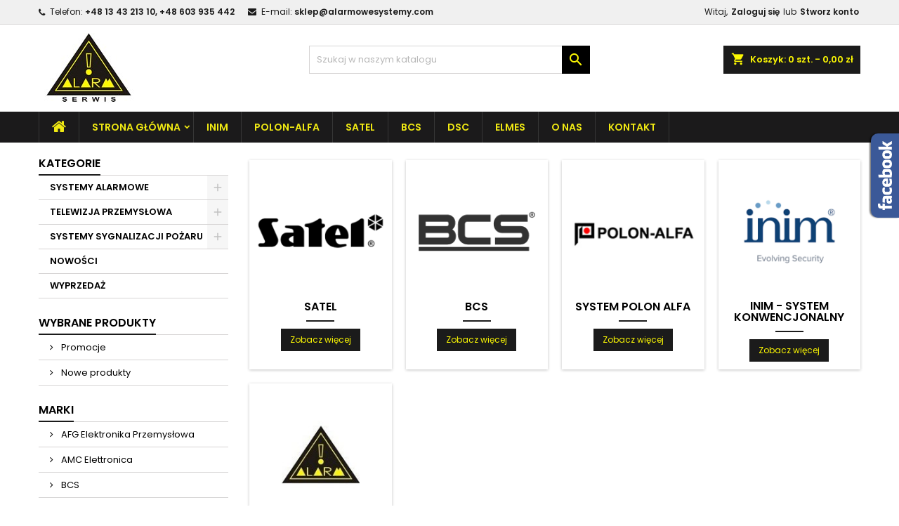

--- FILE ---
content_type: text/html; charset=utf-8
request_url: https://alarmowesystemy.com/?main_page=index&cPath=7_554_556
body_size: 46216
content:
<!doctype html>
<html lang="pl">

  <head>
    
      
  <meta charset="utf-8">


  <meta http-equiv="x-ua-compatible" content="ie=edge">



  <title>ALARM SERWIS - elektroniczne systemy zabezpieczeń</title>
  
    
  
  <meta name="description" content="Sklep na oprogramowaniu PrestaShop">
  <meta name="keywords" content="">
    
  
        




  <meta name="viewport" content="width=device-width, initial-scale=1">



  <link rel="icon" type="image/vnd.microsoft.icon" href="https://alarmowesystemy.com/img/favicon.ico?1683282180">
  <link rel="shortcut icon" type="image/x-icon" href="https://alarmowesystemy.com/img/favicon.ico?1683282180">



  
<link rel="font" rel="preload" as="font" type="font/woff2" crossorigin href="https://alarmowesystemy.com/themes/AngarTheme/assets/css/fonts/material_icons.woff2"/>
<link rel="font" rel="preload" as="font" type="font/woff2" crossorigin href="https://alarmowesystemy.com/themes/AngarTheme/assets/css/fonts/fontawesome-webfont.woff2?v=4.7.0"/>

  <link rel="stylesheet" rel="preload" as="style" href="https://alarmowesystemy.com/themes/AngarTheme/assets/css/theme.css" media="all" />
  <link rel="stylesheet" rel="preload" as="style" href="https://alarmowesystemy.com/themes/AngarTheme/assets/css/libs/jquery.bxslider.css" media="all" />
  <link rel="stylesheet" rel="preload" as="style" href="https://alarmowesystemy.com/themes/AngarTheme/assets/css/font-awesome.css" media="all" />
  <link rel="stylesheet" rel="preload" as="style" href="https://alarmowesystemy.com/themes/AngarTheme/assets/css/angartheme.css" media="all" />
  <link rel="stylesheet" rel="preload" as="style" href="https://alarmowesystemy.com/themes/AngarTheme/assets/css/home_modyficators.css" media="all" />
  <link rel="stylesheet" rel="preload" as="style" href="https://alarmowesystemy.com/themes/AngarTheme/assets/css/rwd.css" media="all" />
  <link rel="stylesheet" rel="preload" as="style" href="https://alarmowesystemy.com/themes/AngarTheme/assets/css/black.css" media="all" />
  <link rel="stylesheet" rel="preload" as="style" href="https://alarmowesystemy.com/modules/blockreassurance/views/dist/front.css" media="all" />
  <link rel="stylesheet" rel="preload" as="style" href="https://alarmowesystemy.com/modules/ps_socialfollow/views/css/ps_socialfollow.css" media="all" />
  <link rel="stylesheet" rel="preload" as="style" href="https://alarmowesystemy.com/modules/bluepayment/views/css/front.css" media="all" />
  <link rel="stylesheet" rel="preload" as="style" href="https://alarmowesystemy.com/themes/AngarTheme/modules/ps_searchbar/ps_searchbar.css" media="all" />
  <link rel="stylesheet" rel="preload" as="style" href="https://alarmowesystemy.com/modules/angarbanners/views/css/hooks.css" media="all" />
  <link rel="stylesheet" rel="preload" as="style" href="https://alarmowesystemy.com/modules/angarcatproduct/views/css/at_catproduct.css" media="all" />
  <link rel="stylesheet" rel="preload" as="style" href="https://alarmowesystemy.com/modules/angarcmsdesc/views/css/angarcmsdesc.css" media="all" />
  <link rel="stylesheet" rel="preload" as="style" href="https://alarmowesystemy.com/modules/angarcmsinfo/views/css/angarcmsinfo.css" media="all" />
  <link rel="stylesheet" rel="preload" as="style" href="https://alarmowesystemy.com/modules/angarfacebook/views/css/angarfacebook.css" media="all" />
  <link rel="stylesheet" rel="preload" as="style" href="https://alarmowesystemy.com/modules/angarhomecat/views/css/at_homecat.css" media="all" />
  <link rel="stylesheet" rel="preload" as="style" href="https://alarmowesystemy.com/modules/angarmanufacturer/views/css/at_manufacturer.css" media="all" />
  <link rel="stylesheet" rel="preload" as="style" href="https://alarmowesystemy.com/modules/angarparallax/views/css/at_parallax.css" media="all" />
  <link rel="stylesheet" rel="preload" as="style" href="https://alarmowesystemy.com/modules/angarscrolltop/views/css/angarscrolltop.css" media="all" />
  <link rel="stylesheet" rel="preload" as="style" href="https://alarmowesystemy.com/js/jquery/ui/themes/base/minified/jquery-ui.min.css" media="all" />
  <link rel="stylesheet" rel="preload" as="style" href="https://alarmowesystemy.com/js/jquery/ui/themes/base/minified/jquery.ui.theme.min.css" media="all" />
  <link rel="stylesheet" rel="preload" as="style" href="https://alarmowesystemy.com/themes/AngarTheme/modules/blockwishlist/public/wishlist.css" media="all" />
  <link rel="stylesheet" rel="preload" as="style" href="https://alarmowesystemy.com/modules/wfedoubleprice/views/css/wfedoubleprice.css" media="all" />
  <link rel="stylesheet" rel="preload" as="style" href="https://alarmowesystemy.com/themes/AngarTheme/assets/css/custom.css" media="all" />


  <link rel="stylesheet" href="https://alarmowesystemy.com/themes/AngarTheme/assets/css/theme.css" type="text/css" media="all">
  <link rel="stylesheet" href="https://alarmowesystemy.com/themes/AngarTheme/assets/css/libs/jquery.bxslider.css" type="text/css" media="all">
  <link rel="stylesheet" href="https://alarmowesystemy.com/themes/AngarTheme/assets/css/font-awesome.css" type="text/css" media="all">
  <link rel="stylesheet" href="https://alarmowesystemy.com/themes/AngarTheme/assets/css/angartheme.css" type="text/css" media="all">
  <link rel="stylesheet" href="https://alarmowesystemy.com/themes/AngarTheme/assets/css/home_modyficators.css" type="text/css" media="all">
  <link rel="stylesheet" href="https://alarmowesystemy.com/themes/AngarTheme/assets/css/rwd.css" type="text/css" media="all">
  <link rel="stylesheet" href="https://alarmowesystemy.com/themes/AngarTheme/assets/css/black.css" type="text/css" media="all">
  <link rel="stylesheet" href="https://alarmowesystemy.com/modules/blockreassurance/views/dist/front.css" type="text/css" media="all">
  <link rel="stylesheet" href="https://alarmowesystemy.com/modules/ps_socialfollow/views/css/ps_socialfollow.css" type="text/css" media="all">
  <link rel="stylesheet" href="https://alarmowesystemy.com/modules/bluepayment/views/css/front.css" type="text/css" media="all">
  <link rel="stylesheet" href="https://alarmowesystemy.com/themes/AngarTheme/modules/ps_searchbar/ps_searchbar.css" type="text/css" media="all">
  <link rel="stylesheet" href="https://alarmowesystemy.com/modules/angarbanners/views/css/hooks.css" type="text/css" media="all">
  <link rel="stylesheet" href="https://alarmowesystemy.com/modules/angarcatproduct/views/css/at_catproduct.css" type="text/css" media="all">
  <link rel="stylesheet" href="https://alarmowesystemy.com/modules/angarcmsdesc/views/css/angarcmsdesc.css" type="text/css" media="all">
  <link rel="stylesheet" href="https://alarmowesystemy.com/modules/angarcmsinfo/views/css/angarcmsinfo.css" type="text/css" media="all">
  <link rel="stylesheet" href="https://alarmowesystemy.com/modules/angarfacebook/views/css/angarfacebook.css" type="text/css" media="all">
  <link rel="stylesheet" href="https://alarmowesystemy.com/modules/angarhomecat/views/css/at_homecat.css" type="text/css" media="all">
  <link rel="stylesheet" href="https://alarmowesystemy.com/modules/angarmanufacturer/views/css/at_manufacturer.css" type="text/css" media="all">
  <link rel="stylesheet" href="https://alarmowesystemy.com/modules/angarparallax/views/css/at_parallax.css" type="text/css" media="all">
  <link rel="stylesheet" href="https://alarmowesystemy.com/modules/angarscrolltop/views/css/angarscrolltop.css" type="text/css" media="all">
  <link rel="stylesheet" href="https://alarmowesystemy.com/js/jquery/ui/themes/base/minified/jquery-ui.min.css" type="text/css" media="all">
  <link rel="stylesheet" href="https://alarmowesystemy.com/js/jquery/ui/themes/base/minified/jquery.ui.theme.min.css" type="text/css" media="all">
  <link rel="stylesheet" href="https://alarmowesystemy.com/themes/AngarTheme/modules/blockwishlist/public/wishlist.css" type="text/css" media="all">
  <link rel="stylesheet" href="https://alarmowesystemy.com/modules/wfedoubleprice/views/css/wfedoubleprice.css" type="text/css" media="all">
  <link rel="stylesheet" href="https://alarmowesystemy.com/themes/AngarTheme/assets/css/custom.css" type="text/css" media="all">


<link rel="stylesheet" rel="preload" as="style" href="https://fonts.googleapis.com/css?family=Poppins:400,600&amp;subset=latin,latin-ext&display=block" type="text/css" media="all" />


  

  <script type="text/javascript">
        var asset_path = "\/modules\/bluepayment\/views\/";
        var blockwishlistController = "https:\/\/alarmowesystemy.com\/module\/blockwishlist\/action";
        var bluepayment_env = "PRODUCTION";
        var change_payment = "zmie\u0144";
        var get_regulations_url = "https:\/\/alarmowesystemy.com\/module\/bluepayment\/regulationsGet";
        var prestashop = {"cart":{"products":[],"totals":{"total":{"type":"total","label":"Razem","amount":0,"value":"0,00\u00a0z\u0142"},"total_including_tax":{"type":"total","label":"Suma (brutto)","amount":0,"value":"0,00\u00a0z\u0142"},"total_excluding_tax":{"type":"total","label":"Suma (netto)","amount":0,"value":"0,00\u00a0z\u0142"}},"subtotals":{"products":{"type":"products","label":"Produkty","amount":0,"value":"0,00\u00a0z\u0142"},"discounts":null,"shipping":{"type":"shipping","label":"Wysy\u0142ka","amount":0,"value":""},"tax":null},"products_count":0,"summary_string":"0 sztuk","vouchers":{"allowed":0,"added":[]},"discounts":[],"minimalPurchase":0,"minimalPurchaseRequired":""},"currency":{"id":1,"name":"Z\u0142oty polski","iso_code":"PLN","iso_code_num":"985","sign":"z\u0142"},"customer":{"lastname":null,"firstname":null,"email":null,"birthday":null,"newsletter":null,"newsletter_date_add":null,"optin":null,"website":null,"company":null,"siret":null,"ape":null,"is_logged":false,"gender":{"type":null,"name":null},"addresses":[]},"language":{"name":"Polski (Polish)","iso_code":"pl","locale":"pl-PL","language_code":"pl","is_rtl":0,"date_format_lite":"Y-m-d","date_format_full":"Y-m-d H:i:s","id":1},"page":{"title":"","canonical":null,"meta":{"title":"ALARM SERWIS - elektroniczne systemy zabezpiecze\u0144","description":"Sklep na oprogramowaniu PrestaShop","keywords":"","robots":"index"},"page_name":"index","body_classes":{"lang-pl":true,"lang-rtl":false,"country-PL":true,"currency-PLN":true,"layout-left-column":true,"page-index":true,"tax-display-enabled":true,"page-customer-account":false},"admin_notifications":[],"password-policy":{"feedbacks":{"0":"Bardzo s\u0142abe","1":"S\u0142abe","2":"\u015arednia","3":"Silne","4":"Bardzo silne","Straight rows of keys are easy to guess":"Proste kombinacje klawiszy s\u0105 \u0142atwe do odgadni\u0119cia","Short keyboard patterns are easy to guess":"Proste kombinacje przycisk\u00f3w s\u0105 \u0142atwe do odgadni\u0119cia","Use a longer keyboard pattern with more turns":"U\u017cyj d\u0142u\u017cszej i bardziej skomplikowanej kombinacji przycisk\u00f3w","Repeats like \"aaa\" are easy to guess":"Powt\u00f3rzenia typu \u201eaaa\u201d s\u0105 \u0142atwe do odgadni\u0119cia","Repeats like \"abcabcabc\" are only slightly harder to guess than \"abc\"":"Powt\u00f3rzenia takie jak \u201eabcabcabc\u201d s\u0105 tylko nieco trudniejsze do odgadni\u0119cia ni\u017c \u201eabc\u201d","Sequences like abc or 6543 are easy to guess":"Sequences like \"abc\" or \"6543\" are easy to guess","Recent years are easy to guess":"Ostatnie lata s\u0105 \u0142atwe do odgadni\u0119cia","Dates are often easy to guess":"Daty s\u0105 cz\u0119sto \u0142atwe do odgadni\u0119cia","This is a top-10 common password":"To has\u0142o jest jednym z 10 najcz\u0119\u015bciej u\u017cywanych","This is a top-100 common password":"To has\u0142o jest jednym z 100 najcz\u0119\u015bciej u\u017cywanych","This is a very common password":"To bardzo popularne has\u0142o","This is similar to a commonly used password":"Jest to podobne do powszechnie u\u017cywanego has\u0142a","A word by itself is easy to guess":"Pojedyncze s\u0142owo \u0142atwo odgadn\u0105\u0107","Names and surnames by themselves are easy to guess":"Same imiona i nazwiska s\u0105 \u0142atwe do odgadni\u0119cia","Common names and surnames are easy to guess":"Popularne imiona i nazwiska s\u0105 \u0142atwe do odgadni\u0119cia","Use a few words, avoid common phrases":"U\u017cyj kilku s\u0142\u00f3w, unikaj popularnych zwrot\u00f3w","No need for symbols, digits, or uppercase letters":"Nie potrzebujesz symboli, cyfr ani wielkich liter","Avoid repeated words and characters":"Unikaj powtarzaj\u0105cych si\u0119 s\u0142\u00f3w i znak\u00f3w","Avoid sequences":"Unikaj sekwencji","Avoid recent years":"Unikaj ostatnich lat","Avoid years that are associated with you":"Unikaj lat, kt\u00f3re s\u0105 z Tob\u0105 zwi\u0105zane","Avoid dates and years that are associated with you":"Unikaj dat i lat, kt\u00f3re s\u0105 z Tob\u0105 powi\u0105zane","Capitalization doesn't help very much":"Wielkie litery nie s\u0105 zbytnio pomocne","All-uppercase is almost as easy to guess as all-lowercase":"Same wielkie litery s\u0105 niemal tak \u0142atwe do odgadni\u0119cia, jak same ma\u0142e litery","Reversed words aren't much harder to guess":"Odwr\u00f3cone s\u0142owa nie s\u0105 du\u017co trudniejsze do odgadni\u0119cia","Predictable substitutions like '@' instead of 'a' don't help very much":"Predictable substitutions like \"@\" instead of \"a\" don't help very much","Add another word or two. Uncommon words are better.":"Dodaj kolejne s\u0142owo lub dwa. Nietypowe s\u0142owa s\u0105 lepsze."}}},"shop":{"name":"ALARM SERWIS - elektroniczne systemy zabezpiecze\u0144","logo":"https:\/\/alarmowesystemy.com\/img\/logo-1681295129.jpg","stores_icon":"https:\/\/alarmowesystemy.com\/img\/logo_stores.png","favicon":"https:\/\/alarmowesystemy.com\/img\/favicon.ico"},"core_js_public_path":"\/themes\/","urls":{"base_url":"https:\/\/alarmowesystemy.com\/","current_url":"https:\/\/alarmowesystemy.com\/?main_page=index&cPath=7_554_556","shop_domain_url":"https:\/\/alarmowesystemy.com","img_ps_url":"https:\/\/alarmowesystemy.com\/img\/","img_cat_url":"https:\/\/alarmowesystemy.com\/img\/c\/","img_lang_url":"https:\/\/alarmowesystemy.com\/img\/l\/","img_prod_url":"https:\/\/alarmowesystemy.com\/img\/p\/","img_manu_url":"https:\/\/alarmowesystemy.com\/img\/m\/","img_sup_url":"https:\/\/alarmowesystemy.com\/img\/su\/","img_ship_url":"https:\/\/alarmowesystemy.com\/img\/s\/","img_store_url":"https:\/\/alarmowesystemy.com\/img\/st\/","img_col_url":"https:\/\/alarmowesystemy.com\/img\/co\/","img_url":"https:\/\/alarmowesystemy.com\/themes\/AngarTheme\/assets\/img\/","css_url":"https:\/\/alarmowesystemy.com\/themes\/AngarTheme\/assets\/css\/","js_url":"https:\/\/alarmowesystemy.com\/themes\/AngarTheme\/assets\/js\/","pic_url":"https:\/\/alarmowesystemy.com\/upload\/","theme_assets":"https:\/\/alarmowesystemy.com\/themes\/AngarTheme\/assets\/","pages":{"address":"https:\/\/alarmowesystemy.com\/adres","addresses":"https:\/\/alarmowesystemy.com\/adresy","authentication":"https:\/\/alarmowesystemy.com\/logowanie","manufacturer":"https:\/\/alarmowesystemy.com\/brands","cart":"https:\/\/alarmowesystemy.com\/koszyk","category":"https:\/\/alarmowesystemy.com\/index.php?controller=category","cms":"https:\/\/alarmowesystemy.com\/index.php?controller=cms","contact":"https:\/\/alarmowesystemy.com\/kontakt","discount":"https:\/\/alarmowesystemy.com\/rabaty","guest_tracking":"https:\/\/alarmowesystemy.com\/sledzenie-zamowien-gosci","history":"https:\/\/alarmowesystemy.com\/historia-zamowien","identity":"https:\/\/alarmowesystemy.com\/dane-osobiste","index":"https:\/\/alarmowesystemy.com\/","my_account":"https:\/\/alarmowesystemy.com\/moje-konto","order_confirmation":"https:\/\/alarmowesystemy.com\/potwierdzenie-zamowienia","order_detail":"https:\/\/alarmowesystemy.com\/index.php?controller=order-detail","order_follow":"https:\/\/alarmowesystemy.com\/sledzenie-zamowienia","order":"https:\/\/alarmowesystemy.com\/zam\u00f3wienie","order_return":"https:\/\/alarmowesystemy.com\/index.php?controller=order-return","order_slip":"https:\/\/alarmowesystemy.com\/potwierdzenie-zwrotu","pagenotfound":"https:\/\/alarmowesystemy.com\/nie-znaleziono-strony","password":"https:\/\/alarmowesystemy.com\/odzyskiwanie-hasla","pdf_invoice":"https:\/\/alarmowesystemy.com\/index.php?controller=pdf-invoice","pdf_order_return":"https:\/\/alarmowesystemy.com\/index.php?controller=pdf-order-return","pdf_order_slip":"https:\/\/alarmowesystemy.com\/index.php?controller=pdf-order-slip","prices_drop":"https:\/\/alarmowesystemy.com\/promocje","product":"https:\/\/alarmowesystemy.com\/index.php?controller=product","registration":"https:\/\/alarmowesystemy.com\/rejestracja","search":"https:\/\/alarmowesystemy.com\/szukaj","sitemap":"https:\/\/alarmowesystemy.com\/mapa-strony","stores":"https:\/\/alarmowesystemy.com\/nasze-sklepy","supplier":"https:\/\/alarmowesystemy.com\/dostawcy","brands":"https:\/\/alarmowesystemy.com\/brands","register":"https:\/\/alarmowesystemy.com\/rejestracja","order_login":"https:\/\/alarmowesystemy.com\/zam\u00f3wienie?login=1"},"alternative_langs":[],"actions":{"logout":"https:\/\/alarmowesystemy.com\/?mylogout="},"no_picture_image":{"bySize":{"small_default":{"url":"https:\/\/alarmowesystemy.com\/img\/p\/pl-default-small_default.jpg","width":98,"height":98},"cart_default":{"url":"https:\/\/alarmowesystemy.com\/img\/p\/pl-default-cart_default.jpg","width":125,"height":125},"home_default":{"url":"https:\/\/alarmowesystemy.com\/img\/p\/pl-default-home_default.jpg","width":259,"height":259},"medium_default":{"url":"https:\/\/alarmowesystemy.com\/img\/p\/pl-default-medium_default.jpg","width":452,"height":452},"large_default":{"url":"https:\/\/alarmowesystemy.com\/img\/p\/pl-default-large_default.jpg","width":800,"height":800}},"small":{"url":"https:\/\/alarmowesystemy.com\/img\/p\/pl-default-small_default.jpg","width":98,"height":98},"medium":{"url":"https:\/\/alarmowesystemy.com\/img\/p\/pl-default-home_default.jpg","width":259,"height":259},"large":{"url":"https:\/\/alarmowesystemy.com\/img\/p\/pl-default-large_default.jpg","width":800,"height":800},"legend":""}},"configuration":{"display_taxes_label":true,"display_prices_tax_incl":false,"is_catalog":false,"show_prices":true,"opt_in":{"partner":false},"quantity_discount":{"type":"discount","label":"Rabat Jednostkowy"},"voucher_enabled":0,"return_enabled":0},"field_required":[],"breadcrumb":{"links":[{"title":"Strona g\u0142\u00f3wna","url":"https:\/\/alarmowesystemy.com\/"}],"count":1},"link":{"protocol_link":"https:\/\/","protocol_content":"https:\/\/"},"time":1768621502,"static_token":"293eefd47ebd365cdff437184ca32f43","token":"0efe499a29bfc838d95e2aef6f580ec7","debug":false};
        var productsAlreadyTagged = [];
        var psr_icon_color = "#F19D76";
        var read_more = "read more";
        var removeFromWishlistUrl = "https:\/\/alarmowesystemy.com\/module\/blockwishlist\/action?action=deleteProductFromWishlist";
        var wishlistAddProductToCartUrl = "https:\/\/alarmowesystemy.com\/module\/blockwishlist\/action?action=addProductToCart";
        var wishlistUrl = "https:\/\/alarmowesystemy.com\/module\/blockwishlist\/view";
      </script>



  <script async src="https://www.googletagmanager.com/gtag/js?id=G-SG8H9J4LSM"></script>
<script>
  window.dataLayer = window.dataLayer || [];
  function gtag(){dataLayer.push(arguments);}
  gtag('js', new Date());
  gtag(
    'config',
    'G-SG8H9J4LSM',
    {
      'debug_mode':false
                      }
  );
</script>


<style type="text/css">
body {
background-color: #ffffff;
font-family: "Poppins", Arial, Helvetica, sans-serif;
}

.products .product-miniature .product-title {
height: 32px;
}

.products .product-miniature .product-title a {
font-size: 14px;
line-height: 16px;
}

#content-wrapper .products .product-miniature .product-desc {
height: 36px;
}

@media (min-width: 991px) {
#home_categories ul li .cat-container {
min-height: 298px;
}
}

@media (min-width: 768px) {
#_desktop_logo {
padding-top: 12px;
padding-bottom: 12px;
}
}

nav.header-nav {
background: #f0f0f0;
}

nav.header-nav,
.header_sep2 #contact-link span.shop-phone,
.header_sep2 #contact-link span.shop-phone.shop-tel,
.header_sep2 #contact-link span.shop-phone:last-child,
.header_sep2 .lang_currency_top,
.header_sep2 .lang_currency_top:last-child,
.header_sep2 #_desktop_currency_selector,
.header_sep2 #_desktop_language_selector,
.header_sep2 #_desktop_user_info {
border-color: #d6d4d4;
}

#contact-link,
#contact-link a,
.lang_currency_top span.lang_currency_text,
.lang_currency_top .dropdown i.expand-more,
nav.header-nav .user-info span,
nav.header-nav .user-info a.logout,
#languages-block-top div.current,
nav.header-nav a{
color: #1b1b1b;
}

#contact-link span.shop-phone strong,
#contact-link span.shop-phone strong a,
.lang_currency_top span.expand-more,
nav.header-nav .user-info a.account {
color: #1b1b1b;
}

#contact-link span.shop-phone i {
color: #1b1b1b;
}

.header-top {
background: #ffffff;
}

div#search_widget form button[type=submit] {
background: #000000;
color: #fcf803;
}

div#search_widget form button[type=submit]:hover {
background: #fcf803;
color: #1b1b1b;
}


#header div#_desktop_cart .blockcart .header {
background: #1b1b1b;
}

#header div#_desktop_cart .blockcart .header a.cart_link {
color: #fcf803;
}


#homepage-slider .bx-wrapper .bx-pager.bx-default-pager a:hover,
#homepage-slider .bx-wrapper .bx-pager.bx-default-pager a.active{
background: #1b82d6;
}

div#rwd_menu {
background: #1b1a1b;
}

div#rwd_menu,
div#rwd_menu a {
color: #f0e913;
}

div#rwd_menu,
div#rwd_menu .rwd_menu_item,
div#rwd_menu .rwd_menu_item:first-child {
border-color: #363636;
}

div#rwd_menu .rwd_menu_item:hover,
div#rwd_menu .rwd_menu_item:focus,
div#rwd_menu .rwd_menu_item a:hover,
div#rwd_menu .rwd_menu_item a:focus {
color: #1b1b1b;
background: #fcf803;
}

#mobile_top_menu_wrapper2 .top-menu li a:hover,
.rwd_menu_open ul.user_info li a:hover {
background: #1b1b1b;
color: #fcf803;
}

#_desktop_top_menu{
background: #1b1a1b;
}

#_desktop_top_menu,
#_desktop_top_menu > ul > li,
.menu_sep1 #_desktop_top_menu > ul > li,
.menu_sep1 #_desktop_top_menu > ul > li:last-child,
.menu_sep2 #_desktop_top_menu,
.menu_sep2 #_desktop_top_menu > ul > li,
.menu_sep2 #_desktop_top_menu > ul > li:last-child,
.menu_sep3 #_desktop_top_menu,
.menu_sep4 #_desktop_top_menu,
.menu_sep5 #_desktop_top_menu,
.menu_sep6 #_desktop_top_menu {
border-color: #363636;
}

#_desktop_top_menu > ul > li > a {
color: #f0e913;
}

#_desktop_top_menu > ul > li:hover > a {
color: #1b1b1b;
background: #fcf803;
}

.submenu1 #_desktop_top_menu .popover.sub-menu ul.top-menu li a:hover,
.submenu3 #_desktop_top_menu .popover.sub-menu ul.top-menu li a:hover,
.live_edit_0.submenu1 #_desktop_top_menu .popover.sub-menu ul.top-menu li:hover > a,
.live_edit_0.submenu3 #_desktop_top_menu .popover.sub-menu ul.top-menu li:hover > a {
background: #1b1b1b;
color: #fcf803;
}


#home_categories .homecat_title span {
border-color: #1b82d6;
}

#home_categories ul li .homecat_name span {
background: #1b1b1b;
}

#home_categories ul li a.view_more {
background: #1b1b1b;
color: #fcf803;
border-color: #1b1b1b;
}

#home_categories ul li a.view_more:hover {
background: #fcf803;
color: #1b1b1b;
border-color: #1b1b1b;
}

.columns .text-uppercase a,
.columns .text-uppercase span,
.columns div#_desktop_cart .cart_index_title a,
#home_man_product .catprod_title a span {
border-color: #1b1b1b;
}

#index .tabs ul.nav-tabs li.nav-item a.active,
#index .tabs ul.nav-tabs li.nav-item a:hover,
.index_title a,
.index_title span {
border-color: #1b1b1b;
}

a.product-flags-plist span.product-flag.new,
#home_cat_product a.product-flags-plist span.product-flag.new,
#product #content .product-flags li,
#product #content .product-flags .product-flag.new {
background: #1b82d6;
}

.products .product-miniature .product-title a,
#home_cat_product ul li .right-block .name_block a {
color: #1b1b1b;
}

.products .product-miniature span.price,
#home_cat_product ul li .product-price-and-shipping .price,
.ui-widget .search_right span.search_price,
body#view #main .wishlist-product-price {
color: #ff5722;
}

.button-container .add-to-cart:hover,
#subcart .cart-buttons .viewcart:hover,
body#view ul li.wishlist-products-item .wishlist-product-bottom .btn-primary:hover {
background: #fcf803;
color: #1b1b1b;
border-color: #1b1b1b;
}

.button-container .add-to-cart,
.button-container .add-to-cart:disabled,
#subcart .cart-buttons .viewcart,
body#view ul li.wishlist-products-item .wishlist-product-bottom .btn-primary {
background: #1b1b1b;
color: #fcf803;
border-color: #1b1b1b;
}

#home_cat_product .catprod_title span {
border-color: #1b82d6;
}

#home_man .man_title span {
border-color: #1b1b1b;
}

div#angarinfo_block .icon_cms {
color: #1b82d6;
}

.footer-container {
background: #1b1a1b;
}

.footer-container,
.footer-container .h3,
.footer-container .links .title,
.row.social_footer {
border-color: #363636;
}

.footer-container .h3 span,
.footer-container .h3 a,
.footer-container .links .title span.h3,
.footer-container .links .title a.h3 {
border-color: #fcf803;
}

.footer-container,
.footer-container .h3,
.footer-container .links .title .h3,
.footer-container a,
.footer-container li a,
.footer-container .links ul>li a {
color: #ffffff;
}

.block_newsletter .btn-newsletter {
background: #1b82d6;
color: #ffffff;
}

.block_newsletter .btn-newsletter:hover {
background: #1b82d6;
color: #ffffff;
}

.footer-container .bottom-footer {
background: #1b1a1b;
border-color: #fcf803;
color: #ffffff;
}

.product-prices .current-price span.price {
color: #ff5722;
}

.product-add-to-cart button.btn.add-to-cart:hover {
background: #fcf803;
color: #1b1b1b;
border-color: #1b1b1b;
}

.product-add-to-cart button.btn.add-to-cart,
.product-add-to-cart button.btn.add-to-cart:disabled {
background: #1b1b1b;
color: #fcf803;
border-color: #fcf803;
}

#product .tabs ul.nav-tabs li.nav-item a.active,
#product .tabs ul.nav-tabs li.nav-item a:hover,
#product .index_title span,
.page-product-heading span,
body #product-comments-list-header .comments-nb {
border-color: #1b82d6;
}

body .btn-primary:hover {
background: #3aa04c;
color: #ffffff;
border-color: #196f28;
}

body .btn-primary,
body .btn-primary.disabled,
body .btn-primary:disabled,
body .btn-primary.disabled:hover {
background: #43b754;
color: #ffffff;
border-color: #399a49;
}

body .btn-secondary:hover {
background: #eeeeee;
color: #000000;
border-color: #d8d8d8;
}

body .btn-secondary,
body .btn-secondary.disabled,
body .btn-secondary:disabled,
body .btn-secondary.disabled:hover {
background: #f6f6f6;
color: #000000;
border-color: #d8d8d8;
}

.form-control:focus, .input-group.focus {
border-color: #dbdbdb;
outline-color: #dbdbdb;
}

body .pagination .page-list .current a,
body .pagination .page-list a:hover,
body .pagination .page-list .current a.disabled,
body .pagination .page-list .current a.disabled:hover {
color: #1b1b1b;
}

.page-my-account #content .links a:hover i {
color: #1b82d6;
}

#scroll_top {
background: #1b1b1b;
color: #fcf803;
}

#scroll_top:hover,
#scroll_top:focus {
background: #fcf803;
color: #1b1b1b;
}

</style>



    
  </head>

  <body id="index" class="lang-pl country-pl currency-pln layout-left-column page-index tax-display-enabled live_edit_0  ps_178 ps_803
	no_bg #ffffff bg_attatchment_fixed bg_position_tl bg_repeat_xy bg_size_initial slider_position_column slider_controls_black banners_top2 banners_top_tablets2 banners_top_phones1 banners_bottom2 banners_bottom_tablets2 banners_bottom_phones1 submenu1 pl_1col_qty_5 pl_2col_qty_4 pl_3col_qty_3 pl_1col_qty_bigtablets_4 pl_2col_qty_bigtablets_3 pl_3col_qty_bigtablets_2 pl_1col_qty_tablets_3 pl_1col_qty_phones_1 home_tabs1 pl_border_type2 32 14 16 pl_button_icon_no pl_button_qty2 pl_desc_no pl_reviews_no pl_availability_no  hide_reference_no hide_reassurance_yes product_tabs1    menu_sep1 header_sep1 slider_boxed feat_cat_style2 feat_cat4 feat_cat_bigtablets2 feat_cat_tablets2 feat_cat_phones0 all_products_yes pl_colors_yes newsletter_info_yes stickycart_yes stickymenu_yes homeicon_no pl_man_no product_hide_man_no  pl_ref_yes  mainfont_Poppins bg_white standard_carusele not_logged  ">

    
      
    

    <main>
      
              

      <header id="header">
        
          


  <div class="header-banner">
    
  </div>



  <nav class="header-nav">
    <div class="container">
      <div class="row">
          <div class="col-md-12 col-xs-12">
            <div id="_desktop_contact_link">
  <div id="contact-link">

			<span class="shop-phone contact_link">
			<a href="https://alarmowesystemy.com/kontakt">Kontakt</a>
		</span>
	
			<span class="shop-phone shop-tel">
			<i class="fa fa-phone"></i>
			<span class="shop-phone_text">Telefon:</span>
			<strong><a href="tel:+48 13 43 213 10, +48 603 935 442">+48 13 43 213 10, +48 603 935 442</a></strong>
		</span>
	
			<span class="shop-phone shop-email">
			<i class="fa fa-envelope"></i>
			<span class="shop-phone_text">E-mail:</span>
			<strong><a href="&#109;&#97;&#105;&#108;&#116;&#111;&#58;%73%6b%6c%65%70@%61%6c%61%72%6d%6f%77%65%73%79%73%74%65%6d%79.%63%6f%6d" >&#x73;&#x6b;&#x6c;&#x65;&#x70;&#x40;&#x61;&#x6c;&#x61;&#x72;&#x6d;&#x6f;&#x77;&#x65;&#x73;&#x79;&#x73;&#x74;&#x65;&#x6d;&#x79;&#x2e;&#x63;&#x6f;&#x6d;</a></strong>
		</span>
	

  </div>
</div>


            <div id="_desktop_user_info">
  <div class="user-info">


	<ul class="user_info hidden-md-up">

		
			<li><a href="https://alarmowesystemy.com/moje-konto" title="Zaloguj się do swojego konta klienta" rel="nofollow">Zaloguj się</a></li>
			<li><a href="https://alarmowesystemy.com/rejestracja" title="Zaloguj się do swojego konta klienta" rel="nofollow">Stworz konto</a></li>

		
	</ul>


	<div class="hidden-sm-down">
		<span class="welcome">Witaj,</span>
					<a class="account" href="https://alarmowesystemy.com/moje-konto" title="Zaloguj się do swojego konta klienta" rel="nofollow">Zaloguj się</a>

			<span class="or">lub</span>

			<a class="account" href="https://alarmowesystemy.com/rejestracja" title="Zaloguj się do swojego konta klienta" rel="nofollow">Stworz konto</a>
			</div>


  </div>
</div>
          </div>
      </div>
    </div>
  </nav>



  <div class="header-top">
    <div class="container">
	  <div class="row">
        <div class="col-md-4 hidden-sm-down2" id="_desktop_logo">
                          <h1>
                <a href="https://alarmowesystemy.com/">
                  <img class="logo img-responsive" src="https://alarmowesystemy.com/img/logo-1681295129.jpg" alt="ALARM SERWIS - elektroniczne systemy zabezpieczeń">
                </a>
              </h1>
                    </div>
		
<div id="_desktop_cart">

	<div class="cart_top">

		<div class="blockcart cart-preview inactive" data-refresh-url="//alarmowesystemy.com/module/ps_shoppingcart/ajax">
			<div class="header">
			
				<div class="cart_index_title">
					<a class="cart_link" rel="nofollow" href="//alarmowesystemy.com/koszyk?action=show">
						<i class="material-icons shopping-cart">shopping_cart</i>
						<span class="hidden-sm-down cart_title">Koszyk:</span>
						<span class="cart-products-count">
							0<span> szt. - 0,00 zł</span>
						</span>
					</a>
				</div>


				<div id="subcart">

					<ul class="cart_products">

											<li>W koszyku nie ma jeszcze produktów</li>
					
										</ul>

					<ul class="cart-subtotals">

				
						<li>
							<span class="text">Wysyłka</span>
							<span class="value"></span>
							<span class="clearfix"></span>
						</li>

						<li>
							<span class="text">Razem</span>
							<span class="value">0,00 zł</span>
							<span class="clearfix"></span>
						</li>

					</ul>

					<div class="cart-buttons">
						<a class="btn btn-primary viewcart" href="//alarmowesystemy.com/koszyk?action=show">Realizuj zamówienie <i class="material-icons">&#xE315;</i></a>
											</div>

				</div>

			</div>
		</div>

	</div>

</div>


<!-- Block search module TOP -->
<div id="_desktop_search_widget" class="col-lg-4 col-md-4 col-sm-12 search-widget hidden-sm-down ">
	<div id="search_widget" data-search-controller-url="//alarmowesystemy.com/szukaj">
		<form method="get" action="//alarmowesystemy.com/szukaj">
			<input type="hidden" name="controller" value="search">
			<input type="text" name="s" value="" placeholder="Szukaj w naszym katalogu" aria-label="Szukaj">
			<button type="submit">
				<i class="material-icons search">&#xE8B6;</i>
				<span class="hidden-xl-down">Szukaj</span>
			</button>
		</form>
	</div>
</div>
<!-- /Block search module TOP -->

		<div class="clearfix"></div>
	  </div>
    </div>

	<div id="rwd_menu" class="hidden-md-up">
		<div class="container">
			<div id="menu-icon2" class="rwd_menu_item"><i class="material-icons d-inline">&#xE5D2;</i></div>
			<div id="search-icon" class="rwd_menu_item"><i class="material-icons search">&#xE8B6;</i></div>
			<div id="user-icon" class="rwd_menu_item"><i class="material-icons logged">&#xE7FF;</i></div>
			<div id="_mobile_cart" class="rwd_menu_item"></div>
		</div>
		<div class="clearfix"></div>
	</div>

	<div class="container">
		<div id="mobile_top_menu_wrapper2" class="rwd_menu_open hidden-md-up" style="display:none;">
			<div class="js-top-menu mobile" id="_mobile_top_menu"></div>
		</div>

		<div id="mobile_search_wrapper" class="rwd_menu_open hidden-md-up" style="display:none;">
			<div id="_mobile_search_widget"></div>
		</div>

		<div id="mobile_user_wrapper" class="rwd_menu_open hidden-md-up" style="display:none;">
			<div id="_mobile_user_info"></div>
		</div>
	</div>
  </div>
  

<div class="menu js-top-menu position-static hidden-sm-down" id="_desktop_top_menu">
    

      <ul class="top-menu container" id="top-menu" data-depth="0">

					<li class="home_icon"><a href="https://alarmowesystemy.com/"><i class="icon-home"></i><span>Strona główna</span></a></li>
		
	    
							<li class="category" id="category-2">
								  <a
					class="dropdown-item sf-with-ul"
					href="https://alarmowesystemy.com/" data-depth="0"
									  >
										  					  					  <span class="float-xs-right hidden-md-up">
						<span data-target="#top_sub_menu_54085" data-toggle="collapse" class="navbar-toggler collapse-icons">
						  <i class="material-icons add">&#xE313;</i>
						  <i class="material-icons remove">&#xE316;</i>
						</span>
					  </span>
										Strona główna
				  </a>
				  				  <div  class="popover sub-menu js-sub-menu collapse" id="top_sub_menu_54085">
					

      <ul class="top-menu container"  data-depth="1">

		
	    
							<li class="category" id="category-3">
								  <a
					class="dropdown-item dropdown-submenu sf-with-ul"
					href="https://alarmowesystemy.com/3-systemy-alarmowe" data-depth="1"
									  >
										  					  					  <span class="float-xs-right hidden-md-up">
						<span data-target="#top_sub_menu_75933" data-toggle="collapse" class="navbar-toggler collapse-icons">
						  <i class="material-icons add">&#xE313;</i>
						  <i class="material-icons remove">&#xE316;</i>
						</span>
					  </span>
										SYSTEMY ALARMOWE
				  </a>
				  				  <div  class="collapse" id="top_sub_menu_75933">
					

      <ul class="top-menu container"  data-depth="2">

		
	    
							<li class="category" id="category-93">
								  <a
					class="dropdown-item sf-with-ul"
					href="https://alarmowesystemy.com/93-satel" data-depth="2"
									  >
										  					  					  <span class="float-xs-right hidden-md-up">
						<span data-target="#top_sub_menu_34326" data-toggle="collapse" class="navbar-toggler collapse-icons">
						  <i class="material-icons add">&#xE313;</i>
						  <i class="material-icons remove">&#xE316;</i>
						</span>
					  </span>
										SATEL
				  </a>
				  				  <div  class="collapse" id="top_sub_menu_34326">
					

      <ul class="top-menu container"  data-depth="3">

		
	    
							<li class="category" id="category-94">
								  <a
					class="dropdown-item"
					href="https://alarmowesystemy.com/94-centrale" data-depth="3"
									  >
										CENTRALE
				  </a>
				  				</li>
							<li class="category" id="category-95">
								  <a
					class="dropdown-item"
					href="https://alarmowesystemy.com/95-manipulatory" data-depth="3"
									  >
										MANIPULATORY
				  </a>
				  				</li>
							<li class="category" id="category-96">
								  <a
					class="dropdown-item sf-with-ul"
					href="https://alarmowesystemy.com/96-centrale-alarmowe" data-depth="3"
									  >
										  					  					  <span class="float-xs-right hidden-md-up">
						<span data-target="#top_sub_menu_52558" data-toggle="collapse" class="navbar-toggler collapse-icons">
						  <i class="material-icons add">&#xE313;</i>
						  <i class="material-icons remove">&#xE316;</i>
						</span>
					  </span>
										CENTRALE ALARMOWE
				  </a>
				  				  <div  class="collapse" id="top_sub_menu_52558">
					

      <ul class="top-menu container"  data-depth="4">

		
	    
							<li class="category" id="category-97">
								  <a
					class="dropdown-item sf-with-ul"
					href="https://alarmowesystemy.com/97-integra" data-depth="4"
									  >
										  					  					  <span class="float-xs-right hidden-md-up">
						<span data-target="#top_sub_menu_68743" data-toggle="collapse" class="navbar-toggler collapse-icons">
						  <i class="material-icons add">&#xE313;</i>
						  <i class="material-icons remove">&#xE316;</i>
						</span>
					  </span>
										INTEGRA
				  </a>
				  				  <div  class="collapse" id="top_sub_menu_68743">
					

      <ul class="top-menu container"  data-depth="5">

		
	    
							<li class="category" id="category-98">
								  <a
					class="dropdown-item"
					href="https://alarmowesystemy.com/98-plyty-glowne" data-depth="5"
									  >
										PŁYTY GŁÓWNE
				  </a>
				  				</li>
							<li class="category" id="category-99">
								  <a
					class="dropdown-item"
					href="https://alarmowesystemy.com/99-obsluga-i-nadzor-systemu" data-depth="5"
									  >
										OBSŁUGA I NADZÓR SYSTEMU
				  </a>
				  				</li>
							<li class="category" id="category-100">
								  <a
					class="dropdown-item"
					href="https://alarmowesystemy.com/100-modulu-rozbudowy-wejsc-i-wyjsc" data-depth="5"
									  >
										MODUŁU ROZBUDOWY WEJŚĆ I WYJŚĆ
				  </a>
				  				</li>
							<li class="category" id="category-101">
								  <a
					class="dropdown-item"
					href="https://alarmowesystemy.com/101-zasilacze" data-depth="5"
									  >
										ZASILACZE
				  </a>
				  				</li>
							<li class="category" id="category-102">
								  <a
					class="dropdown-item"
					href="https://alarmowesystemy.com/102-moduly-komunikacyjne" data-depth="5"
									  >
										MODUŁY KOMUNIKACYJNE
				  </a>
				  				</li>
							<li class="category" id="category-103">
								  <a
					class="dropdown-item"
					href="https://alarmowesystemy.com/103-moduly-komunikacyjne-anteny" data-depth="5"
									  >
										MODUŁY KOMUNIKACYJNE - ANTENY
				  </a>
				  				</li>
							<li class="category" id="category-104">
								  <a
					class="dropdown-item"
					href="https://alarmowesystemy.com/104-weryfikacja-alarmu" data-depth="5"
									  >
										WERYFIKACJA ALARMU
				  </a>
				  				</li>
							<li class="category" id="category-105">
								  <a
					class="dropdown-item"
					href="https://alarmowesystemy.com/105-konwertery-magistral" data-depth="5"
									  >
										KONWERTERY MAGISTRAL
				  </a>
				  				</li>
							<li class="category" id="category-106">
								  <a
					class="dropdown-item"
					href="https://alarmowesystemy.com/106-moduly-kontroli-dostepu" data-depth="5"
									  >
										MODUŁY KONTROLI DOSTĘPU
				  </a>
				  				</li>
			
		
      </ul>


									  </div>
				  				</li>
							<li class="category" id="category-107">
								  <a
					class="dropdown-item sf-with-ul"
					href="https://alarmowesystemy.com/107-perfecta" data-depth="4"
									  >
										  					  					  <span class="float-xs-right hidden-md-up">
						<span data-target="#top_sub_menu_36801" data-toggle="collapse" class="navbar-toggler collapse-icons">
						  <i class="material-icons add">&#xE313;</i>
						  <i class="material-icons remove">&#xE316;</i>
						</span>
					  </span>
										PERFECTA
				  </a>
				  				  <div  class="collapse" id="top_sub_menu_36801">
					

      <ul class="top-menu container"  data-depth="5">

		
	    
							<li class="category" id="category-108">
								  <a
					class="dropdown-item"
					href="https://alarmowesystemy.com/108-zestawy" data-depth="5"
									  >
										ZESTAWY
				  </a>
				  				</li>
							<li class="category" id="category-109">
								  <a
					class="dropdown-item"
					href="https://alarmowesystemy.com/109-plyty-glowne" data-depth="5"
									  >
										PŁYTY GŁÓWNE
				  </a>
				  				</li>
							<li class="category" id="category-110">
								  <a
					class="dropdown-item"
					href="https://alarmowesystemy.com/110-obsluga-i-nadzor-systemu" data-depth="5"
									  >
										OBSŁUGA I NADZÓR SYSTEMU
				  </a>
				  				</li>
							<li class="category" id="category-111">
								  <a
					class="dropdown-item"
					href="https://alarmowesystemy.com/111-moduly-rozbudowy-wejsc-i-wyjsc" data-depth="5"
									  >
										MODUŁY ROZBUDOWY WEJŚĆ I WYJŚĆ
				  </a>
				  				</li>
							<li class="category" id="category-112">
								  <a
					class="dropdown-item"
					href="https://alarmowesystemy.com/112-urzadzenia-systemu-bezprzewodowego-micra-wrl" data-depth="5"
									  >
										URZĄDZENIA SYSTEMU BEZPRZEWODOWEGO MICRA (WRL)
				  </a>
				  				</li>
							<li class="category" id="category-113">
								  <a
					class="dropdown-item"
					href="https://alarmowesystemy.com/113-anteny-gsm" data-depth="5"
									  >
										ANTENY GSM
				  </a>
				  				</li>
			
		
      </ul>


									  </div>
				  				</li>
							<li class="category" id="category-114">
								  <a
					class="dropdown-item sf-with-ul"
					href="https://alarmowesystemy.com/114-ca-10" data-depth="4"
									  >
										  					  					  <span class="float-xs-right hidden-md-up">
						<span data-target="#top_sub_menu_564" data-toggle="collapse" class="navbar-toggler collapse-icons">
						  <i class="material-icons add">&#xE313;</i>
						  <i class="material-icons remove">&#xE316;</i>
						</span>
					  </span>
										CA-10
				  </a>
				  				  <div  class="collapse" id="top_sub_menu_564">
					

      <ul class="top-menu container"  data-depth="5">

		
	    
							<li class="category" id="category-115">
								  <a
					class="dropdown-item"
					href="https://alarmowesystemy.com/115-plyty-glowne" data-depth="5"
									  >
										PŁYTY GŁÓWNE
				  </a>
				  				</li>
							<li class="category" id="category-116">
								  <a
					class="dropdown-item"
					href="https://alarmowesystemy.com/116-obsluga-systemu" data-depth="5"
									  >
										OBSŁUGA SYSTEMU
				  </a>
				  				</li>
							<li class="category" id="category-117">
								  <a
					class="dropdown-item"
					href="https://alarmowesystemy.com/117-moduly-dodatkowe" data-depth="5"
									  >
										MODUŁY DODATKOWE
				  </a>
				  				</li>
			
		
      </ul>


									  </div>
				  				</li>
							<li class="category" id="category-118">
								  <a
					class="dropdown-item sf-with-ul"
					href="https://alarmowesystemy.com/118-ca-6" data-depth="4"
									  >
										  					  					  <span class="float-xs-right hidden-md-up">
						<span data-target="#top_sub_menu_85696" data-toggle="collapse" class="navbar-toggler collapse-icons">
						  <i class="material-icons add">&#xE313;</i>
						  <i class="material-icons remove">&#xE316;</i>
						</span>
					  </span>
										CA-6
				  </a>
				  				  <div  class="collapse" id="top_sub_menu_85696">
					

      <ul class="top-menu container"  data-depth="5">

		
	    
							<li class="category" id="category-119">
								  <a
					class="dropdown-item"
					href="https://alarmowesystemy.com/119-plyty" data-depth="5"
									  >
										PŁYTY GŁÓWNE
				  </a>
				  				</li>
							<li class="category" id="category-120">
								  <a
					class="dropdown-item"
					href="https://alarmowesystemy.com/120-obsluga-systemu" data-depth="5"
									  >
										OBSŁUGA SYSTEMU
				  </a>
				  				</li>
							<li class="category" id="category-121">
								  <a
					class="dropdown-item"
					href="https://alarmowesystemy.com/121-moduly-dodatkowe" data-depth="5"
									  >
										MODUŁY DODATKOWE
				  </a>
				  				</li>
			
		
      </ul>


									  </div>
				  				</li>
							<li class="category" id="category-122">
								  <a
					class="dropdown-item sf-with-ul"
					href="https://alarmowesystemy.com/122-ca-5" data-depth="4"
									  >
										  					  					  <span class="float-xs-right hidden-md-up">
						<span data-target="#top_sub_menu_17754" data-toggle="collapse" class="navbar-toggler collapse-icons">
						  <i class="material-icons add">&#xE313;</i>
						  <i class="material-icons remove">&#xE316;</i>
						</span>
					  </span>
										CA-5
				  </a>
				  				  <div  class="collapse" id="top_sub_menu_17754">
					

      <ul class="top-menu container"  data-depth="5">

		
	    
							<li class="category" id="category-123">
								  <a
					class="dropdown-item"
					href="https://alarmowesystemy.com/123-zestawy" data-depth="5"
									  >
										ZESTAWY
				  </a>
				  				</li>
							<li class="category" id="category-124">
								  <a
					class="dropdown-item"
					href="https://alarmowesystemy.com/124-plyty-glowne" data-depth="5"
									  >
										PŁYTY GŁÓWNE
				  </a>
				  				</li>
							<li class="category" id="category-125">
								  <a
					class="dropdown-item"
					href="https://alarmowesystemy.com/125-obsluga-systemu" data-depth="5"
									  >
										OBSŁUGA SYSTEMU
				  </a>
				  				</li>
			
		
      </ul>


									  </div>
				  				</li>
							<li class="category" id="category-126">
								  <a
					class="dropdown-item sf-with-ul"
					href="https://alarmowesystemy.com/126-versa" data-depth="4"
									  >
										  					  					  <span class="float-xs-right hidden-md-up">
						<span data-target="#top_sub_menu_17436" data-toggle="collapse" class="navbar-toggler collapse-icons">
						  <i class="material-icons add">&#xE313;</i>
						  <i class="material-icons remove">&#xE316;</i>
						</span>
					  </span>
										VERSA
				  </a>
				  				  <div  class="collapse" id="top_sub_menu_17436">
					

      <ul class="top-menu container"  data-depth="5">

		
	    
							<li class="category" id="category-127">
								  <a
					class="dropdown-item"
					href="https://alarmowesystemy.com/127-zestawy" data-depth="5"
									  >
										ZESTAWY
				  </a>
				  				</li>
							<li class="category" id="category-128">
								  <a
					class="dropdown-item"
					href="https://alarmowesystemy.com/128-plyty-glowne" data-depth="5"
									  >
										PŁYTY GŁÓWNE
				  </a>
				  				</li>
							<li class="category" id="category-129">
								  <a
					class="dropdown-item"
					href="https://alarmowesystemy.com/129-obsluga-i-nadzor-systemu" data-depth="5"
									  >
										OBSŁUGA I NADZÓR SYSTEMU
				  </a>
				  				</li>
							<li class="category" id="category-130">
								  <a
					class="dropdown-item"
					href="https://alarmowesystemy.com/130-moduly-rozbudowy-wejsc-i-wyjsc" data-depth="5"
									  >
										MODUŁY ROZBUDOWY WEJŚĆ I WYJŚĆ
				  </a>
				  				</li>
							<li class="category" id="category-131">
								  <a
					class="dropdown-item"
					href="https://alarmowesystemy.com/131-moduly-komunikacyjne" data-depth="5"
									  >
										MODUŁY KOMUNIKACYJNE
				  </a>
				  				</li>
			
		
      </ul>


									  </div>
				  				</li>
			
		
      </ul>


									  </div>
				  				</li>
							<li class="category" id="category-132">
								  <a
					class="dropdown-item sf-with-ul"
					href="https://alarmowesystemy.com/132-dwukierunkowy-bezprzewodowy-system-abax-2abax" data-depth="3"
									  >
										  					  					  <span class="float-xs-right hidden-md-up">
						<span data-target="#top_sub_menu_40984" data-toggle="collapse" class="navbar-toggler collapse-icons">
						  <i class="material-icons add">&#xE313;</i>
						  <i class="material-icons remove">&#xE316;</i>
						</span>
					  </span>
										DWUKIERUNKOWY BEZPRZEWODOWY SYSTEM ABAX 2/ABAX
				  </a>
				  				  <div  class="collapse" id="top_sub_menu_40984">
					

      <ul class="top-menu container"  data-depth="4">

		
	    
							<li class="category" id="category-133">
								  <a
					class="dropdown-item"
					href="https://alarmowesystemy.com/133-urzadzenia-systemowe" data-depth="4"
									  >
										URZĄDZENIA SYSTEMOWE
				  </a>
				  				</li>
							<li class="category" id="category-134">
								  <a
					class="dropdown-item"
					href="https://alarmowesystemy.com/134-moduly-rozbudowy-wejsc-i-wyjsc" data-depth="4"
									  >
										MODUŁY ROZBUDOWY WEJŚĆ I WYJŚĆ
				  </a>
				  				</li>
							<li class="category" id="category-135">
								  <a
					class="dropdown-item"
					href="https://alarmowesystemy.com/135-czujki-ruchu" data-depth="4"
									  >
										CZUJKI RUCHU
				  </a>
				  				</li>
							<li class="category" id="category-136">
								  <a
					class="dropdown-item"
					href="https://alarmowesystemy.com/136-czujki-ochrony-obwodowej" data-depth="4"
									  >
										CZUJKI OCHRONY OBWODOWEJ
				  </a>
				  				</li>
							<li class="category" id="category-137">
								  <a
					class="dropdown-item"
					href="https://alarmowesystemy.com/137-czujki-pozostale" data-depth="4"
									  >
										CZUJKI POZOSTAŁE
				  </a>
				  				</li>
							<li class="category" id="category-138">
								  <a
					class="dropdown-item"
					href="https://alarmowesystemy.com/138-sterowanie" data-depth="4"
									  >
										STEROWANIE
				  </a>
				  				</li>
							<li class="category" id="category-139">
								  <a
					class="dropdown-item"
					href="https://alarmowesystemy.com/139-sygnalizatory" data-depth="4"
									  >
										SYGNALIZATORY
				  </a>
				  				</li>
							<li class="category" id="category-140">
								  <a
					class="dropdown-item"
					href="https://alarmowesystemy.com/140-akcesoria" data-depth="4"
									  >
										AKCESORIA
				  </a>
				  				</li>
			
		
      </ul>


									  </div>
				  				</li>
							<li class="category" id="category-141">
								  <a
					class="dropdown-item sf-with-ul"
					href="https://alarmowesystemy.com/141-bezprzewodowy-system-micra" data-depth="3"
									  >
										  					  					  <span class="float-xs-right hidden-md-up">
						<span data-target="#top_sub_menu_70304" data-toggle="collapse" class="navbar-toggler collapse-icons">
						  <i class="material-icons add">&#xE313;</i>
						  <i class="material-icons remove">&#xE316;</i>
						</span>
					  </span>
										BEZPRZEWODOWY SYSTEM MICRA
				  </a>
				  				  <div  class="collapse" id="top_sub_menu_70304">
					

      <ul class="top-menu container"  data-depth="4">

		
	    
							<li class="category" id="category-142">
								  <a
					class="dropdown-item"
					href="https://alarmowesystemy.com/142-urzadzenia-systemowe" data-depth="4"
									  >
										URZĄDZENIA SYSTEMOWE
				  </a>
				  				</li>
							<li class="category" id="category-143">
								  <a
					class="dropdown-item"
					href="https://alarmowesystemy.com/143-obsluga-modulu-alarmowego" data-depth="4"
									  >
										OBSŁUGA MODUŁU ALARMOWEGO
				  </a>
				  				</li>
							<li class="category" id="category-144">
								  <a
					class="dropdown-item"
					href="https://alarmowesystemy.com/144-sterowanie-komunikacja-jednokierunkowa" data-depth="4"
									  >
										STEROWANIE (KOMUNIKACJA JEDNOKIERUNKOWA)
				  </a>
				  				</li>
							<li class="category" id="category-145">
								  <a
					class="dropdown-item"
					href="https://alarmowesystemy.com/145-czujki-ruchu-komunikacja-jednokierunkowa" data-depth="4"
									  >
										CZUJKI RUCHU (KOMUNIKACJA JEDNOKIERUNKOWA)
				  </a>
				  				</li>
							<li class="category" id="category-146">
								  <a
					class="dropdown-item"
					href="https://alarmowesystemy.com/146-czujki-ochrony-obwodowej-komunikacja-jednokierunkowa" data-depth="4"
									  >
										CZUJKI OCHRONY OBWODOWEJ (KOMUNIKACJA JEDNOKIERUNKOWA)
				  </a>
				  				</li>
							<li class="category" id="category-147">
								  <a
					class="dropdown-item"
					href="https://alarmowesystemy.com/147-czujki-pozostale-komunikacja-jednokierunkowa" data-depth="4"
									  >
										CZUJKI POZOSTAŁE (KOMUNIKACJA JEDNOKIERUNKOWA)
				  </a>
				  				</li>
							<li class="category" id="category-148">
								  <a
					class="dropdown-item"
					href="https://alarmowesystemy.com/148-sygnalizatory-komunikacja-dwukierunkowa" data-depth="4"
									  >
										SYGNALIZATORY (KOMUNIKACJA DWUKIERUNKOWA)
				  </a>
				  				</li>
							<li class="category" id="category-149">
								  <a
					class="dropdown-item"
					href="https://alarmowesystemy.com/149-akcesoria" data-depth="4"
									  >
										AKCESORIA
				  </a>
				  				</li>
			
		
      </ul>


									  </div>
				  				</li>
							<li class="category" id="category-150">
								  <a
					class="dropdown-item sf-with-ul"
					href="https://alarmowesystemy.com/150-czujki-przewodowe" data-depth="3"
									  >
										  					  					  <span class="float-xs-right hidden-md-up">
						<span data-target="#top_sub_menu_59907" data-toggle="collapse" class="navbar-toggler collapse-icons">
						  <i class="material-icons add">&#xE313;</i>
						  <i class="material-icons remove">&#xE316;</i>
						</span>
					  </span>
										CZUJKI PRZEWODOWE
				  </a>
				  				  <div  class="collapse" id="top_sub_menu_59907">
					

      <ul class="top-menu container"  data-depth="4">

		
	    
							<li class="category" id="category-151">
								  <a
					class="dropdown-item"
					href="https://alarmowesystemy.com/151-czujki-ruchu-pir" data-depth="4"
									  >
										CZUJKI RUCHU PIR
				  </a>
				  				</li>
							<li class="category" id="category-152">
								  <a
					class="dropdown-item"
					href="https://alarmowesystemy.com/152-czujki-ruchu-dualne" data-depth="4"
									  >
										CZUJKI RUCHU DUALNE
				  </a>
				  				</li>
							<li class="category" id="category-153">
								  <a
					class="dropdown-item"
					href="https://alarmowesystemy.com/153-czujki-ochrony-obwodowej" data-depth="4"
									  >
										CZUJKI OCHRONY OBWODOWEJ
				  </a>
				  				</li>
							<li class="category" id="category-154">
								  <a
					class="dropdown-item"
					href="https://alarmowesystemy.com/154-czujki-gazu" data-depth="4"
									  >
										CZUJKI GAZU
				  </a>
				  				</li>
							<li class="category" id="category-155">
								  <a
					class="dropdown-item"
					href="https://alarmowesystemy.com/155-czujki-pozostale" data-depth="4"
									  >
										CZUJKI POZOSTAŁE
				  </a>
				  				</li>
							<li class="category" id="category-156">
								  <a
					class="dropdown-item"
					href="https://alarmowesystemy.com/156-akcesoria" data-depth="4"
									  >
										AKCESORIA
				  </a>
				  				</li>
			
		
      </ul>


									  </div>
				  				</li>
							<li class="category" id="category-157">
								  <a
					class="dropdown-item sf-with-ul"
					href="https://alarmowesystemy.com/157-sygnalizatory" data-depth="3"
									  >
										  					  					  <span class="float-xs-right hidden-md-up">
						<span data-target="#top_sub_menu_22717" data-toggle="collapse" class="navbar-toggler collapse-icons">
						  <i class="material-icons add">&#xE313;</i>
						  <i class="material-icons remove">&#xE316;</i>
						</span>
					  </span>
										SYGNALIZATORY
				  </a>
				  				  <div  class="collapse" id="top_sub_menu_22717">
					

      <ul class="top-menu container"  data-depth="4">

		
	    
							<li class="category" id="category-158">
								  <a
					class="dropdown-item"
					href="https://alarmowesystemy.com/158-zewnetrzne" data-depth="4"
									  >
										ZEWNĘTRZNE
				  </a>
				  				</li>
							<li class="category" id="category-159">
								  <a
					class="dropdown-item"
					href="https://alarmowesystemy.com/159-zewnetrzne-akcesoria" data-depth="4"
									  >
										ZEWNĘTRZNE - AKCESORIA
				  </a>
				  				</li>
							<li class="category" id="category-160">
								  <a
					class="dropdown-item"
					href="https://alarmowesystemy.com/160-wewnetrzne" data-depth="4"
									  >
										WEWNĘTRZNE
				  </a>
				  				</li>
			
		
      </ul>


									  </div>
				  				</li>
							<li class="category" id="category-161">
								  <a
					class="dropdown-item sf-with-ul"
					href="https://alarmowesystemy.com/161-komunikacja-i-powiadamianie" data-depth="3"
									  >
										  					  					  <span class="float-xs-right hidden-md-up">
						<span data-target="#top_sub_menu_53881" data-toggle="collapse" class="navbar-toggler collapse-icons">
						  <i class="material-icons add">&#xE313;</i>
						  <i class="material-icons remove">&#xE316;</i>
						</span>
					  </span>
										KOMUNIKACJA I POWIADAMIANIE
				  </a>
				  				  <div  class="collapse" id="top_sub_menu_53881">
					

      <ul class="top-menu container"  data-depth="4">

		
	    
							<li class="category" id="category-162">
								  <a
					class="dropdown-item"
					href="https://alarmowesystemy.com/162-moduly-gsmlte" data-depth="4"
									  >
										MODUŁY GSM/LTE
				  </a>
				  				</li>
							<li class="category" id="category-163">
								  <a
					class="dropdown-item"
					href="https://alarmowesystemy.com/163-moduly-gsmgprs" data-depth="4"
									  >
										MODUŁY GSM/GPRS
				  </a>
				  				</li>
							<li class="category" id="category-164">
								  <a
					class="dropdown-item"
					href="https://alarmowesystemy.com/164-anteny" data-depth="4"
									  >
										ANTENY
				  </a>
				  				</li>
							<li class="category" id="category-165">
								  <a
					class="dropdown-item"
					href="https://alarmowesystemy.com/165-moduly-tcpip" data-depth="4"
									  >
										MODUŁY TCP/IP
				  </a>
				  				</li>
							<li class="category" id="category-166">
								  <a
					class="dropdown-item"
					href="https://alarmowesystemy.com/166-powiadamianie-telefoniczne" data-depth="4"
									  >
										POWIADAMIANIE TELEFONICZNE
				  </a>
				  				</li>
							<li class="category" id="category-167">
								  <a
					class="dropdown-item"
					href="https://alarmowesystemy.com/167-akcesoria" data-depth="4"
									  >
										AKCESORIA
				  </a>
				  				</li>
			
		
      </ul>


									  </div>
				  				</li>
							<li class="category" id="category-168">
								  <a
					class="dropdown-item sf-with-ul"
					href="https://alarmowesystemy.com/168-sterowniki-radiowe" data-depth="3"
									  >
										  					  					  <span class="float-xs-right hidden-md-up">
						<span data-target="#top_sub_menu_93283" data-toggle="collapse" class="navbar-toggler collapse-icons">
						  <i class="material-icons add">&#xE313;</i>
						  <i class="material-icons remove">&#xE316;</i>
						</span>
					  </span>
										STEROWNIKI RADIOWE
				  </a>
				  				  <div  class="collapse" id="top_sub_menu_93283">
					

      <ul class="top-menu container"  data-depth="4">

		
	    
							<li class="category" id="category-169">
								  <a
					class="dropdown-item"
					href="https://alarmowesystemy.com/169-piloty-433-mhz" data-depth="4"
									  >
										PILOTY 433 MHz
				  </a>
				  				</li>
			
		
      </ul>


									  </div>
				  				</li>
							<li class="category" id="category-170">
								  <a
					class="dropdown-item sf-with-ul"
					href="https://alarmowesystemy.com/170-zasilanie" data-depth="3"
									  >
										  					  					  <span class="float-xs-right hidden-md-up">
						<span data-target="#top_sub_menu_12553" data-toggle="collapse" class="navbar-toggler collapse-icons">
						  <i class="material-icons add">&#xE313;</i>
						  <i class="material-icons remove">&#xE316;</i>
						</span>
					  </span>
										ZASILANIE
				  </a>
				  				  <div  class="collapse" id="top_sub_menu_12553">
					

      <ul class="top-menu container"  data-depth="4">

		
	    
							<li class="category" id="category-171">
								  <a
					class="dropdown-item"
					href="https://alarmowesystemy.com/171-zasilacze-buforowe" data-depth="4"
									  >
										ZASILACZE BUFOROWE
				  </a>
				  				</li>
							<li class="category" id="category-172">
								  <a
					class="dropdown-item"
					href="https://alarmowesystemy.com/172-baterie" data-depth="4"
									  >
										BATERIE
				  </a>
				  				</li>
			
		
      </ul>


									  </div>
				  				</li>
							<li class="category" id="category-173">
								  <a
					class="dropdown-item sf-with-ul"
					href="https://alarmowesystemy.com/173-obudowy" data-depth="3"
									  >
										  					  					  <span class="float-xs-right hidden-md-up">
						<span data-target="#top_sub_menu_20265" data-toggle="collapse" class="navbar-toggler collapse-icons">
						  <i class="material-icons add">&#xE313;</i>
						  <i class="material-icons remove">&#xE316;</i>
						</span>
					  </span>
										OBUDOWY
				  </a>
				  				  <div  class="collapse" id="top_sub_menu_20265">
					

      <ul class="top-menu container"  data-depth="4">

		
	    
							<li class="category" id="category-174">
								  <a
					class="dropdown-item"
					href="https://alarmowesystemy.com/174-metalowe-z-transformatorem" data-depth="4"
									  >
										METALOWE Z TRANSFORMATOREM
				  </a>
				  				</li>
							<li class="category" id="category-175">
								  <a
					class="dropdown-item"
					href="https://alarmowesystemy.com/175-metalowe" data-depth="4"
									  >
										METALOWE
				  </a>
				  				</li>
							<li class="category" id="category-176">
								  <a
					class="dropdown-item"
					href="https://alarmowesystemy.com/176-plastikowe" data-depth="4"
									  >
										PLASTIKOWE
				  </a>
				  				</li>
							<li class="category" id="category-177">
								  <a
					class="dropdown-item"
					href="https://alarmowesystemy.com/177-akcesoria" data-depth="4"
									  >
										AKCESORIA
				  </a>
				  				</li>
			
		
      </ul>


									  </div>
				  				</li>
							<li class="category" id="category-178">
								  <a
					class="dropdown-item sf-with-ul"
					href="https://alarmowesystemy.com/178-akcesoria" data-depth="3"
									  >
										  					  					  <span class="float-xs-right hidden-md-up">
						<span data-target="#top_sub_menu_10791" data-toggle="collapse" class="navbar-toggler collapse-icons">
						  <i class="material-icons add">&#xE313;</i>
						  <i class="material-icons remove">&#xE316;</i>
						</span>
					  </span>
										AKCESORIA
				  </a>
				  				  <div  class="collapse" id="top_sub_menu_10791">
					

      <ul class="top-menu container"  data-depth="4">

		
	    
							<li class="category" id="category-179">
								  <a
					class="dropdown-item"
					href="https://alarmowesystemy.com/179-kable" data-depth="4"
									  >
										KABLE
				  </a>
				  				</li>
							<li class="category" id="category-180">
								  <a
					class="dropdown-item"
					href="https://alarmowesystemy.com/180-zamki-szyfrowe" data-depth="4"
									  >
										ZAMKI SZYFROWE
				  </a>
				  				</li>
							<li class="category" id="category-181">
								  <a
					class="dropdown-item"
					href="https://alarmowesystemy.com/181-moduly-zabezpieczajace" data-depth="4"
									  >
										MODUŁY ZABEZPIECZAJĄCE
				  </a>
				  				</li>
							<li class="category" id="category-182">
								  <a
					class="dropdown-item"
					href="https://alarmowesystemy.com/182-moduly-pozostale" data-depth="4"
									  >
										MODUŁY POZOSTAŁE
				  </a>
				  				</li>
							<li class="category" id="category-183">
								  <a
					class="dropdown-item"
					href="https://alarmowesystemy.com/183-zaciski-montazowe" data-depth="4"
									  >
										ZACISKI MONTAŻOWE
				  </a>
				  				</li>
			
		
      </ul>


									  </div>
				  				</li>
							<li class="category" id="category-184">
								  <a
					class="dropdown-item sf-with-ul"
					href="https://alarmowesystemy.com/184-systemy-kontroli-dostepu" data-depth="3"
									  >
										  					  					  <span class="float-xs-right hidden-md-up">
						<span data-target="#top_sub_menu_18326" data-toggle="collapse" class="navbar-toggler collapse-icons">
						  <i class="material-icons add">&#xE313;</i>
						  <i class="material-icons remove">&#xE316;</i>
						</span>
					  </span>
										SYSTEMY KONTROLI DOSTĘPU
				  </a>
				  				  <div  class="collapse" id="top_sub_menu_18326">
					

      <ul class="top-menu container"  data-depth="4">

		
	    
							<li class="category" id="category-185">
								  <a
					class="dropdown-item sf-with-ul"
					href="https://alarmowesystemy.com/185-kontrola-dostepu-acco-netacco" data-depth="4"
									  >
										  					  					  <span class="float-xs-right hidden-md-up">
						<span data-target="#top_sub_menu_30609" data-toggle="collapse" class="navbar-toggler collapse-icons">
						  <i class="material-icons add">&#xE313;</i>
						  <i class="material-icons remove">&#xE316;</i>
						</span>
					  </span>
										KONTROLA DOSTĘPU ACCO NET/ACCO
				  </a>
				  				  <div  class="collapse" id="top_sub_menu_30609">
					

      <ul class="top-menu container"  data-depth="5">

		
	    
							<li class="category" id="category-186">
								  <a
					class="dropdown-item"
					href="https://alarmowesystemy.com/186-centrale" data-depth="5"
									  >
										CENTRALE
				  </a>
				  				</li>
							<li class="category" id="category-187">
								  <a
					class="dropdown-item"
					href="https://alarmowesystemy.com/187-kontrole-przejscia" data-depth="5"
									  >
										KONTROLE PRZEJŚCIA
				  </a>
				  				</li>
							<li class="category" id="category-188">
								  <a
					class="dropdown-item"
					href="https://alarmowesystemy.com/188-terminale" data-depth="5"
									  >
										TERMINALE
				  </a>
				  				</li>
							<li class="category" id="category-189">
								  <a
					class="dropdown-item"
					href="https://alarmowesystemy.com/189-ekspandery" data-depth="5"
									  >
										EKSPANDERY
				  </a>
				  				</li>
							<li class="category" id="category-190">
								  <a
					class="dropdown-item"
					href="https://alarmowesystemy.com/190-zasilacze" data-depth="5"
									  >
										ZASILACZE
				  </a>
				  				</li>
							<li class="category" id="category-191">
								  <a
					class="dropdown-item"
					href="https://alarmowesystemy.com/191-urzadzenia-systemowe" data-depth="5"
									  >
										URZĄDZENIA SYSTEMOWE
				  </a>
				  				</li>
							<li class="category" id="category-192">
								  <a
					class="dropdown-item"
					href="https://alarmowesystemy.com/192-transpondery" data-depth="5"
									  >
										TRANSPONDERY
				  </a>
				  				</li>
							<li class="category" id="category-193">
								  <a
					class="dropdown-item"
					href="https://alarmowesystemy.com/193-akcesoria" data-depth="5"
									  >
										AKCESORIA
				  </a>
				  				</li>
			
		
      </ul>


									  </div>
				  				</li>
			
		
      </ul>


									  </div>
				  				</li>
							<li class="category" id="category-194">
								  <a
					class="dropdown-item sf-with-ul"
					href="https://alarmowesystemy.com/194-monitoring" data-depth="3"
									  >
										  					  					  <span class="float-xs-right hidden-md-up">
						<span data-target="#top_sub_menu_9675" data-toggle="collapse" class="navbar-toggler collapse-icons">
						  <i class="material-icons add">&#xE313;</i>
						  <i class="material-icons remove">&#xE316;</i>
						</span>
					  </span>
										MONITORING
				  </a>
				  				  <div  class="collapse" id="top_sub_menu_9675">
					

      <ul class="top-menu container"  data-depth="4">

		
	    
							<li class="category" id="category-195">
								  <a
					class="dropdown-item sf-with-ul"
					href="https://alarmowesystemy.com/195-stacja-monitorujaca-stam" data-depth="4"
									  >
										  					  					  <span class="float-xs-right hidden-md-up">
						<span data-target="#top_sub_menu_87739" data-toggle="collapse" class="navbar-toggler collapse-icons">
						  <i class="material-icons add">&#xE313;</i>
						  <i class="material-icons remove">&#xE316;</i>
						</span>
					  </span>
										STACJA MONITORUJĄCA STAM
				  </a>
				  				  <div  class="collapse" id="top_sub_menu_87739">
					

      <ul class="top-menu container"  data-depth="5">

		
	    
							<li class="category" id="category-196">
								  <a
					class="dropdown-item"
					href="https://alarmowesystemy.com/196-odbiorniki-telefoniczne" data-depth="5"
									  >
										ODBIORNIKI TELEFONICZNE
				  </a>
				  				</li>
							<li class="category" id="category-197">
								  <a
					class="dropdown-item"
					href="https://alarmowesystemy.com/197-odbiorniki-ethernet" data-depth="5"
									  >
										ODBIORNIKI ETHERNET
				  </a>
				  				</li>
			
		
      </ul>


									  </div>
				  				</li>
							<li class="category" id="category-198">
								  <a
					class="dropdown-item"
					href="https://alarmowesystemy.com/198-wizualizacja" data-depth="4"
									  >
										WIZUALIZACJA
				  </a>
				  				</li>
							<li class="category" id="category-199">
								  <a
					class="dropdown-item"
					href="https://alarmowesystemy.com/199-zestawy" data-depth="4"
									  >
										ZESTAWY
				  </a>
				  				</li>
			
		
      </ul>


									  </div>
				  				</li>
							<li class="category" id="category-238">
								  <a
					class="dropdown-item"
					href="https://alarmowesystemy.com/238-czujki-bezprzewodowe" data-depth="3"
									  >
										Czujki bezprzewodowe
				  </a>
				  				</li>
							<li class="category" id="category-239">
								  <a
					class="dropdown-item"
					href="https://alarmowesystemy.com/239-sterowanie-i-automatyka" data-depth="3"
									  >
										sterowanie i automatyka
				  </a>
				  				</li>
							<li class="category" id="category-240">
								  <a
					class="dropdown-item"
					href="https://alarmowesystemy.com/240-akcesoria-do-czujek" data-depth="3"
									  >
										Akcesoria do czujek
				  </a>
				  				</li>
							<li class="category" id="category-241">
								  <a
					class="dropdown-item"
					href="https://alarmowesystemy.com/241-komunikacja-tcpip" data-depth="3"
									  >
										Komunikacja TCP/IP
				  </a>
				  				</li>
							<li class="category" id="category-242">
								  <a
					class="dropdown-item"
					href="https://alarmowesystemy.com/242-testery-czujek" data-depth="3"
									  >
										Testery czujek
				  </a>
				  				</li>
			
		
      </ul>


									  </div>
				  				</li>
							<li class="category" id="category-275">
								  <a
					class="dropdown-item sf-with-ul"
					href="https://alarmowesystemy.com/275-bcs" data-depth="2"
									  >
										  					  					  <span class="float-xs-right hidden-md-up">
						<span data-target="#top_sub_menu_24221" data-toggle="collapse" class="navbar-toggler collapse-icons">
						  <i class="material-icons add">&#xE313;</i>
						  <i class="material-icons remove">&#xE316;</i>
						</span>
					  </span>
										BCS
				  </a>
				  				  <div  class="collapse" id="top_sub_menu_24221">
					

      <ul class="top-menu container"  data-depth="3">

		
	    
							<li class="category" id="category-276">
								  <a
					class="dropdown-item sf-with-ul"
					href="https://alarmowesystemy.com/276-alarmy" data-depth="3"
									  >
										  					  					  <span class="float-xs-right hidden-md-up">
						<span data-target="#top_sub_menu_69531" data-toggle="collapse" class="navbar-toggler collapse-icons">
						  <i class="material-icons add">&#xE313;</i>
						  <i class="material-icons remove">&#xE316;</i>
						</span>
					  </span>
										Alarmy
				  </a>
				  				  <div  class="collapse" id="top_sub_menu_69531">
					

      <ul class="top-menu container"  data-depth="4">

		
	    
							<li class="category" id="category-301">
								  <a
					class="dropdown-item"
					href="https://alarmowesystemy.com/301-system-pulsonalarm4g" data-depth="4"
									  >
										System PulsonAlarm4G
				  </a>
				  				</li>
							<li class="category" id="category-302">
								  <a
					class="dropdown-item"
					href="https://alarmowesystemy.com/302-czujki-przewodowe" data-depth="4"
									  >
										Czujki przewodowe
				  </a>
				  				</li>
							<li class="category" id="category-286">
								  <a
					class="dropdown-item"
					href="https://alarmowesystemy.com/286-akcesoria" data-depth="4"
									  >
										Akcesoria
				  </a>
				  				</li>
			
		
      </ul>


									  </div>
				  				</li>
			
		
      </ul>


									  </div>
				  				</li>
							<li class="category" id="category-281">
								  <a
					class="dropdown-item sf-with-ul"
					href="https://alarmowesystemy.com/281-dsc" data-depth="2"
									  >
										  					  					  <span class="float-xs-right hidden-md-up">
						<span data-target="#top_sub_menu_48864" data-toggle="collapse" class="navbar-toggler collapse-icons">
						  <i class="material-icons add">&#xE313;</i>
						  <i class="material-icons remove">&#xE316;</i>
						</span>
					  </span>
										DSC
				  </a>
				  				  <div  class="collapse" id="top_sub_menu_48864">
					

      <ul class="top-menu container"  data-depth="3">

		
	    
							<li class="category" id="category-283">
								  <a
					class="dropdown-item"
					href="https://alarmowesystemy.com/283-manipulatory" data-depth="3"
									  >
										Manipulatory
				  </a>
				  				</li>
							<li class="category" id="category-284">
								  <a
					class="dropdown-item"
					href="https://alarmowesystemy.com/284-centrale-alarmowe" data-depth="3"
									  >
										Centrale alarmowe
				  </a>
				  				</li>
							<li class="category" id="category-306">
								  <a
					class="dropdown-item sf-with-ul"
					href="https://alarmowesystemy.com/306-systemy-neo" data-depth="3"
									  >
										  					  					  <span class="float-xs-right hidden-md-up">
						<span data-target="#top_sub_menu_50052" data-toggle="collapse" class="navbar-toggler collapse-icons">
						  <i class="material-icons add">&#xE313;</i>
						  <i class="material-icons remove">&#xE316;</i>
						</span>
					  </span>
										Systemy NEO
				  </a>
				  				  <div  class="collapse" id="top_sub_menu_50052">
					

      <ul class="top-menu container"  data-depth="4">

		
	    
							<li class="category" id="category-307">
								  <a
					class="dropdown-item"
					href="https://alarmowesystemy.com/307-systemy-neo-do-16-linii" data-depth="4"
									  >
										Systemy NEO do 16 linii
				  </a>
				  				</li>
							<li class="category" id="category-308">
								  <a
					class="dropdown-item"
					href="https://alarmowesystemy.com/308-systemy-neo-do-64-linii" data-depth="4"
									  >
										Systemy NEO do 64 linii
				  </a>
				  				</li>
							<li class="category" id="category-309">
								  <a
					class="dropdown-item"
					href="https://alarmowesystemy.com/309-systemy-neo-do-128-linii" data-depth="4"
									  >
										Systemy NEO do 128 linii
				  </a>
				  				</li>
							<li class="category" id="category-310">
								  <a
					class="dropdown-item"
					href="https://alarmowesystemy.com/310-klawiatury-ledicnlcdtouch" data-depth="4"
									  >
										Klawiatury LED\ICN\LCD\Touch
				  </a>
				  				</li>
							<li class="category" id="category-311">
								  <a
					class="dropdown-item"
					href="https://alarmowesystemy.com/311-klawiatury-icnlcd-z-wbudowanym-odbiornikiem-radiowym" data-depth="4"
									  >
										Klawiatury ICN\LCD z wbudowanym odbiornikiem radiowym
				  </a>
				  				</li>
							<li class="category" id="category-312">
								  <a
					class="dropdown-item"
					href="https://alarmowesystemy.com/312-klawiatury-lcd-bezprzewodowe-do-central-neo-hs2016-hs2032-hs2064-hs2128" data-depth="4"
									  >
										Klawiatury LCD bezprzewodowe do central NEO HS2016, HS2032, HS2064, HS2128.
				  </a>
				  				</li>
							<li class="category" id="category-313">
								  <a
					class="dropdown-item"
					href="https://alarmowesystemy.com/313-komunikatory-do-central-neo-hs2016-hs2032-hs2064-hs2128" data-depth="4"
									  >
										Komunikatory do central NEO HS2016, HS2032, HS2064, HS2128.
				  </a>
				  				</li>
							<li class="category" id="category-314">
								  <a
					class="dropdown-item"
					href="https://alarmowesystemy.com/314-rozszerzenia-do-central-neo-hs2016-hs2032-hs2064-hs2128" data-depth="4"
									  >
										Rozszerzenia do central NEO HS2016, HS2032, HS2064, HS2128.
				  </a>
				  				</li>
							<li class="category" id="category-316">
								  <a
					class="dropdown-item sf-with-ul"
					href="https://alarmowesystemy.com/316-wrls-neo" data-depth="4"
									  >
										  					  					  <span class="float-xs-right hidden-md-up">
						<span data-target="#top_sub_menu_38104" data-toggle="collapse" class="navbar-toggler collapse-icons">
						  <i class="material-icons add">&#xE313;</i>
						  <i class="material-icons remove">&#xE316;</i>
						</span>
					  </span>
										WRLS NEO
				  </a>
				  				  <div  class="collapse" id="top_sub_menu_38104">
					

      <ul class="top-menu container"  data-depth="5">

		
	    
							<li class="category" id="category-322">
								  <a
					class="dropdown-item"
					href="https://alarmowesystemy.com/322-bezprzewodowe-czujki-pir-zewnetrzne-wewnetrzne-pirduale-z-wideoweryfikacja-wrls-neo" data-depth="5"
									  >
										Bezprzewodowe czujki PIR zewnętrzne / wewnętrzne PIR/duale z wideoweryfikacją WRLS NEO
				  </a>
				  				</li>
							<li class="category" id="category-324">
								  <a
					class="dropdown-item"
					href="https://alarmowesystemy.com/324-bezprzewodowe-czujki-kontaktronowe-wstrzasowe-wrls-neo" data-depth="5"
									  >
										Bezprzewodowe czujki kontaktronowe / wstrząsowe  WRLS NEO
				  </a>
				  				</li>
							<li class="category" id="category-325">
								  <a
					class="dropdown-item"
					href="https://alarmowesystemy.com/325-bezprzewodowe-czujka-zbicia-szkla-wrls-neo" data-depth="5"
									  >
										Bezprzewodowe czujka zbicia szkła WRLS NEO
				  </a>
				  				</li>
							<li class="category" id="category-326">
								  <a
					class="dropdown-item"
					href="https://alarmowesystemy.com/326-bezprzewodowe-czujki-bezpieczenstwa-wrls-neo" data-depth="5"
									  >
										Bezprzewodowe czujki bezpieczeństwa WRLS NEO
				  </a>
				  				</li>
							<li class="category" id="category-327">
								  <a
					class="dropdown-item"
					href="https://alarmowesystemy.com/327-bezprzewodowe-sygnalizatory-wewnetrzne-zewnetrzne-wrls-neo" data-depth="5"
									  >
										Bezprzewodowe sygnalizatory wewnętrzne / zewnętrzne WRLS NEO
				  </a>
				  				</li>
							<li class="category" id="category-328">
								  <a
					class="dropdown-item"
					href="https://alarmowesystemy.com/328-bezprzewodowe-piloty-124-kanalowe-wrls-neo" data-depth="5"
									  >
										Bezprzewodowe piloty 1,2,4 kanałowe WRLS NEO
				  </a>
				  				</li>
			
		
      </ul>


									  </div>
				  				</li>
			
		
      </ul>


									  </div>
				  				</li>
							<li class="category" id="category-315">
								  <a
					class="dropdown-item"
					href="https://alarmowesystemy.com/315-akcesoria-do-central-dsc" data-depth="3"
									  >
										Akcesoria do central DSC
				  </a>
				  				</li>
							<li class="category" id="category-318">
								  <a
					class="dropdown-item"
					href="https://alarmowesystemy.com/318-system-powerseries-poprzednia-generacja" data-depth="3"
									  >
										System PowerSeries (poprzednia generacja)
				  </a>
				  				</li>
							<li class="category" id="category-329">
								  <a
					class="dropdown-item"
					href="https://alarmowesystemy.com/329-bezprzewodowe-sygnalizatory-zewnetrzne" data-depth="3"
									  >
										Bezprzewodowe sygnalizatory zewnętrzne
				  </a>
				  				</li>
							<li class="category" id="category-539">
								  <a
					class="dropdown-item"
					href="https://alarmowesystemy.com/539-system-powerseries-pro-grade3" data-depth="3"
									  >
										System PowerSeries PRO (Grade3)
				  </a>
				  				</li>
							<li class="category" id="category-541">
								  <a
					class="dropdown-item"
					href="https://alarmowesystemy.com/541-urzadzenia-ajax-kompatybilne-z-modulem-pulson-exp-rfa-centrali-pulson-alarm-20-4g" data-depth="3"
									  >
										Urządzenia Ajax kompatybilne z modułem PulsON EXP-RF(A) centrali PulsON Alarm 2.0 4G
				  </a>
				  				</li>
							<li class="category" id="category-540">
								  <a
					class="dropdown-item"
					href="https://alarmowesystemy.com/540-akcesoria" data-depth="3"
									  >
										Akcesoria
				  </a>
				  				</li>
			
		
      </ul>


									  </div>
				  				</li>
							<li class="category" id="category-300">
								  <a
					class="dropdown-item sf-with-ul"
					href="https://alarmowesystemy.com/300-gtx2" data-depth="2"
									  >
										  					  					  <span class="float-xs-right hidden-md-up">
						<span data-target="#top_sub_menu_24611" data-toggle="collapse" class="navbar-toggler collapse-icons">
						  <i class="material-icons add">&#xE313;</i>
						  <i class="material-icons remove">&#xE316;</i>
						</span>
					  </span>
										GTX2
				  </a>
				  				  <div  class="collapse" id="top_sub_menu_24611">
					

      <ul class="top-menu container"  data-depth="3">

		
	    
							<li class="category" id="category-303">
								  <a
					class="dropdown-item"
					href="https://alarmowesystemy.com/303-klawiatury-gxt2" data-depth="3"
									  >
										Klawiatury GXT2
				  </a>
				  				</li>
							<li class="category" id="category-304">
								  <a
					class="dropdown-item"
					href="https://alarmowesystemy.com/304-rozszerzenia-do-central-gtx2-hs2016-hs2032-hs2064-hs2128" data-depth="3"
									  >
										Rozszerzenia do central GTX2 HS2016, HS2032, HS2064, HS2128.
				  </a>
				  				</li>
							<li class="category" id="category-305">
								  <a
					class="dropdown-item"
					href="https://alarmowesystemy.com/305-komunikatory-do-central-gtx2-hs2016-hs2032-hs2064-hs2128" data-depth="3"
									  >
										Komunikatory do central GTX2 HS2016, HS2032, HS2064, HS2128.
				  </a>
				  				</li>
			
		
      </ul>


									  </div>
				  				</li>
							<li class="category" id="category-478">
								  <a
					class="dropdown-item sf-with-ul"
					href="https://alarmowesystemy.com/478-wizmart" data-depth="2"
									  >
										  					  					  <span class="float-xs-right hidden-md-up">
						<span data-target="#top_sub_menu_23095" data-toggle="collapse" class="navbar-toggler collapse-icons">
						  <i class="material-icons add">&#xE313;</i>
						  <i class="material-icons remove">&#xE316;</i>
						</span>
					  </span>
										wizMart
				  </a>
				  				  <div  class="collapse" id="top_sub_menu_23095">
					

      <ul class="top-menu container"  data-depth="3">

		
	    
							<li class="category" id="category-336">
								  <a
					class="dropdown-item"
					href="https://alarmowesystemy.com/336-czujniki-wizmart" data-depth="3"
									  >
										CZUJNIKI WIZMART
				  </a>
				  				</li>
			
		
      </ul>


									  </div>
				  				</li>
							<li class="category" id="category-330">
								  <a
					class="dropdown-item sf-with-ul"
					href="https://alarmowesystemy.com/330-inim" data-depth="2"
									  >
										  					  					  <span class="float-xs-right hidden-md-up">
						<span data-target="#top_sub_menu_69560" data-toggle="collapse" class="navbar-toggler collapse-icons">
						  <i class="material-icons add">&#xE313;</i>
						  <i class="material-icons remove">&#xE316;</i>
						</span>
					  </span>
										INIM
				  </a>
				  				  <div  class="collapse" id="top_sub_menu_69560">
					

      <ul class="top-menu container"  data-depth="3">

		
	    
							<li class="category" id="category-335">
								  <a
					class="dropdown-item"
					href="https://alarmowesystemy.com/335-czujniki-inim" data-depth="3"
									  >
										CZUJNIKI INIM
				  </a>
				  				</li>
							<li class="category" id="category-337">
								  <a
					class="dropdown-item"
					href="https://alarmowesystemy.com/337-akcesoria-do-czujnikow" data-depth="3"
									  >
										AKCESORIA DO CZUJNIKÓW
				  </a>
				  				</li>
							<li class="category" id="category-340">
								  <a
					class="dropdown-item sf-with-ul"
					href="https://alarmowesystemy.com/340-systemy-alarmowe" data-depth="3"
									  >
										  					  					  <span class="float-xs-right hidden-md-up">
						<span data-target="#top_sub_menu_46378" data-toggle="collapse" class="navbar-toggler collapse-icons">
						  <i class="material-icons add">&#xE313;</i>
						  <i class="material-icons remove">&#xE316;</i>
						</span>
					  </span>
										SYSTEMY ALARMOWE
				  </a>
				  				  <div  class="collapse" id="top_sub_menu_46378">
					

      <ul class="top-menu container"  data-depth="4">

		
	    
							<li class="category" id="category-341">
								  <a
					class="dropdown-item"
					href="https://alarmowesystemy.com/341-centrale-alarmowe-smart-living" data-depth="4"
									  >
										Centrale alarmowe SMART LIVING
				  </a>
				  				</li>
							<li class="category" id="category-342">
								  <a
					class="dropdown-item"
					href="https://alarmowesystemy.com/342-akcesoria-przewodowe-do-central-smart-living" data-depth="4"
									  >
										Akcesoria przewodowe do central SMART LIVING
				  </a>
				  				</li>
							<li class="category" id="category-343">
								  <a
					class="dropdown-item"
					href="https://alarmowesystemy.com/343-akcesoria-bezprzewodowe-do-central-smart-living" data-depth="4"
									  >
										Akcesoria bezprzewodowe do central SMART LIVING
				  </a>
				  				</li>
							<li class="category" id="category-344">
								  <a
					class="dropdown-item"
					href="https://alarmowesystemy.com/344-zasilacze-impulsowe-smart-power" data-depth="4"
									  >
										Zasilacze impulsowe SMART POWER
				  </a>
				  				</li>
			
		
      </ul>


									  </div>
				  				</li>
			
		
      </ul>


									  </div>
				  				</li>
							<li class="category" id="category-347">
								  <a
					class="dropdown-item sf-with-ul"
					href="https://alarmowesystemy.com/347-elmes" data-depth="2"
									  >
										  					  					  <span class="float-xs-right hidden-md-up">
						<span data-target="#top_sub_menu_52744" data-toggle="collapse" class="navbar-toggler collapse-icons">
						  <i class="material-icons add">&#xE313;</i>
						  <i class="material-icons remove">&#xE316;</i>
						</span>
					  </span>
										ELMES
				  </a>
				  				  <div  class="collapse" id="top_sub_menu_52744">
					

      <ul class="top-menu container"  data-depth="3">

		
	    
							<li class="category" id="category-348">
								  <a
					class="dropdown-item"
					href="https://alarmowesystemy.com/348-zestawy-zdalnego-sterowania" data-depth="3"
									  >
										Zestawy zdalnego sterowania
				  </a>
				  				</li>
							<li class="category" id="category-349">
								  <a
					class="dropdown-item"
					href="https://alarmowesystemy.com/349-piloty-dodatkowe" data-depth="3"
									  >
										Piloty dodatkowe
				  </a>
				  				</li>
							<li class="category" id="category-350">
								  <a
					class="dropdown-item"
					href="https://alarmowesystemy.com/350-gsm" data-depth="3"
									  >
										GSM
				  </a>
				  				</li>
			
		
      </ul>


									  </div>
				  				</li>
							<li class="category" id="category-476">
								  <a
					class="dropdown-item sf-with-ul"
					href="https://alarmowesystemy.com/476-crow" data-depth="2"
									  >
										  					  					  <span class="float-xs-right hidden-md-up">
						<span data-target="#top_sub_menu_25847" data-toggle="collapse" class="navbar-toggler collapse-icons">
						  <i class="material-icons add">&#xE313;</i>
						  <i class="material-icons remove">&#xE316;</i>
						</span>
					  </span>
										CROW
				  </a>
				  				  <div  class="collapse" id="top_sub_menu_25847">
					

      <ul class="top-menu container"  data-depth="3">

		
	    
							<li class="category" id="category-332">
								  <a
					class="dropdown-item"
					href="https://alarmowesystemy.com/332-czujniki-wewnetrzne-crow" data-depth="3"
									  >
										CZUJNIKI WEWNĘTRZNE CROW
				  </a>
				  				</li>
							<li class="category" id="category-333">
								  <a
					class="dropdown-item"
					href="https://alarmowesystemy.com/333-czujniki-zewnetrzne-crow" data-depth="3"
									  >
										CZUJNIKI ZEWNĘTRZNE CROW
				  </a>
				  				</li>
							<li class="category" id="category-477">
								  <a
					class="dropdown-item"
					href="https://alarmowesystemy.com/477-czujniki-wewnetrzne-crow-z-grade-3" data-depth="3"
									  >
										CZUJNIKI WEWNĘTRZNE CROW Z GRADE 3
				  </a>
				  				</li>
			
		
      </ul>


									  </div>
				  				</li>
							<li class="category" id="category-479">
								  <a
					class="dropdown-item sf-with-ul"
					href="https://alarmowesystemy.com/479-vidicon" data-depth="2"
									  >
										  					  					  <span class="float-xs-right hidden-md-up">
						<span data-target="#top_sub_menu_99679" data-toggle="collapse" class="navbar-toggler collapse-icons">
						  <i class="material-icons add">&#xE313;</i>
						  <i class="material-icons remove">&#xE316;</i>
						</span>
					  </span>
										VIDICON
				  </a>
				  				  <div  class="collapse" id="top_sub_menu_99679">
					

      <ul class="top-menu container"  data-depth="3">

		
	    
							<li class="category" id="category-331">
								  <a
					class="dropdown-item"
					href="https://alarmowesystemy.com/331-czujniki-wewnetrzne" data-depth="3"
									  >
										CZUJNIKI WEWNĘTRZNE VIDICON
				  </a>
				  				</li>
							<li class="category" id="category-338">
								  <a
					class="dropdown-item"
					href="https://alarmowesystemy.com/338-bariery-podczerwieni-aktywne-zewnetrzne" data-depth="3"
									  >
										BARIERY PODCZERWIENI - AKTYWNE ZEWNĘTRZNE
				  </a>
				  				</li>
							<li class="category" id="category-351">
								  <a
					class="dropdown-item sf-with-ul"
					href="https://alarmowesystemy.com/351-akcesoria" data-depth="3"
									  >
										  					  					  <span class="float-xs-right hidden-md-up">
						<span data-target="#top_sub_menu_79706" data-toggle="collapse" class="navbar-toggler collapse-icons">
						  <i class="material-icons add">&#xE313;</i>
						  <i class="material-icons remove">&#xE316;</i>
						</span>
					  </span>
										Akcesoria
				  </a>
				  				  <div  class="collapse" id="top_sub_menu_79706">
					

      <ul class="top-menu container"  data-depth="4">

		
	    
							<li class="category" id="category-352">
								  <a
					class="dropdown-item"
					href="https://alarmowesystemy.com/352-kontaktrony" data-depth="4"
									  >
										Kontaktrony
				  </a>
				  				</li>
							<li class="category" id="category-353">
								  <a
					class="dropdown-item"
					href="https://alarmowesystemy.com/353-sygnalizatory-wewnetrzne" data-depth="4"
									  >
										Sygnalizatory wewnętrzne
				  </a>
				  				</li>
							<li class="category" id="category-354">
								  <a
					class="dropdown-item"
					href="https://alarmowesystemy.com/354-sygnalizatory-zewnetrzne-" data-depth="4"
									  >
										Sygnalizatory zewnętrzne
				  </a>
				  				</li>
							<li class="category" id="category-355">
								  <a
					class="dropdown-item"
					href="https://alarmowesystemy.com/355-przyciski-alarmowe-" data-depth="4"
									  >
										Przyciski alarmowe
				  </a>
				  				</li>
			
		
      </ul>


									  </div>
				  				</li>
			
		
      </ul>


									  </div>
				  				</li>
							<li class="category" id="category-480">
								  <a
					class="dropdown-item sf-with-ul"
					href="https://alarmowesystemy.com/480-amc-elettronica" data-depth="2"
									  >
										  					  					  <span class="float-xs-right hidden-md-up">
						<span data-target="#top_sub_menu_20999" data-toggle="collapse" class="navbar-toggler collapse-icons">
						  <i class="material-icons add">&#xE313;</i>
						  <i class="material-icons remove">&#xE316;</i>
						</span>
					  </span>
										AMC Elettronica
				  </a>
				  				  <div  class="collapse" id="top_sub_menu_20999">
					

      <ul class="top-menu container"  data-depth="3">

		
	    
							<li class="category" id="category-334">
								  <a
					class="dropdown-item"
					href="https://alarmowesystemy.com/334-czujniki-amc" data-depth="3"
									  >
										CZUJNIKI AMC
				  </a>
				  				</li>
							<li class="category" id="category-339">
								  <a
					class="dropdown-item"
					href="https://alarmowesystemy.com/339-bezprzewodowe-dwukierunkowe-systemy-alarmowe-amc" data-depth="3"
									  >
										BEZPRZEWODOWE DWUKIERUNKOWE SYSTEMY ALARMOWE AMC
				  </a>
				  				</li>
			
		
      </ul>


									  </div>
				  				</li>
			
		
      </ul>


									  </div>
				  				</li>
							<li class="category" id="category-4">
								  <a
					class="dropdown-item dropdown-submenu sf-with-ul"
					href="https://alarmowesystemy.com/4-telewizja-przemyslowa" data-depth="1"
									  >
										  					  					  <span class="float-xs-right hidden-md-up">
						<span data-target="#top_sub_menu_893" data-toggle="collapse" class="navbar-toggler collapse-icons">
						  <i class="material-icons add">&#xE313;</i>
						  <i class="material-icons remove">&#xE316;</i>
						</span>
					  </span>
										TELEWIZJA PRZEMYSŁOWA
				  </a>
				  				  <div  class="collapse" id="top_sub_menu_893">
					

      <ul class="top-menu container"  data-depth="2">

		
	    
							<li class="category" id="category-5">
								  <a
					class="dropdown-item sf-with-ul"
					href="https://alarmowesystemy.com/5-bcs" data-depth="2"
									  >
										  					  					  <span class="float-xs-right hidden-md-up">
						<span data-target="#top_sub_menu_17948" data-toggle="collapse" class="navbar-toggler collapse-icons">
						  <i class="material-icons add">&#xE313;</i>
						  <i class="material-icons remove">&#xE316;</i>
						</span>
					  </span>
										BCS
				  </a>
				  				  <div  class="collapse" id="top_sub_menu_17948">
					

      <ul class="top-menu container"  data-depth="3">

		
	    
							<li class="category" id="category-6">
								  <a
					class="dropdown-item sf-with-ul"
					href="https://alarmowesystemy.com/6-bcs-basic" data-depth="3"
									  >
										  					  					  <span class="float-xs-right hidden-md-up">
						<span data-target="#top_sub_menu_73606" data-toggle="collapse" class="navbar-toggler collapse-icons">
						  <i class="material-icons add">&#xE313;</i>
						  <i class="material-icons remove">&#xE316;</i>
						</span>
					  </span>
										BCS BASIC
				  </a>
				  				  <div  class="collapse" id="top_sub_menu_73606">
					

      <ul class="top-menu container"  data-depth="4">

		
	    
							<li class="category" id="category-12">
								  <a
					class="dropdown-item sf-with-ul"
					href="https://alarmowesystemy.com/12-kamery-analog-4-w-1" data-depth="4"
									  >
										  					  					  <span class="float-xs-right hidden-md-up">
						<span data-target="#top_sub_menu_83129" data-toggle="collapse" class="navbar-toggler collapse-icons">
						  <i class="material-icons add">&#xE313;</i>
						  <i class="material-icons remove">&#xE316;</i>
						</span>
					  </span>
										KAMERY ANALOG 4 w 1
				  </a>
				  				  <div  class="collapse" id="top_sub_menu_83129">
					

      <ul class="top-menu container"  data-depth="5">

		
	    
							<li class="category" id="category-474">
								  <a
					class="dropdown-item"
					href="https://alarmowesystemy.com/474-kamery-tubowe" data-depth="5"
									  >
										KAMERY TUBOWE
				  </a>
				  				</li>
							<li class="category" id="category-475">
								  <a
					class="dropdown-item"
					href="https://alarmowesystemy.com/475-kamery-kopulowe" data-depth="5"
									  >
										KAMERY KOPUŁOWE
				  </a>
				  				</li>
			
		
      </ul>


									  </div>
				  				</li>
							<li class="category" id="category-13">
								  <a
					class="dropdown-item sf-with-ul"
					href="https://alarmowesystemy.com/13-kamery-ip" data-depth="4"
									  >
										  					  					  <span class="float-xs-right hidden-md-up">
						<span data-target="#top_sub_menu_45634" data-toggle="collapse" class="navbar-toggler collapse-icons">
						  <i class="material-icons add">&#xE313;</i>
						  <i class="material-icons remove">&#xE316;</i>
						</span>
					  </span>
										KAMERY IP
				  </a>
				  				  <div  class="collapse" id="top_sub_menu_45634">
					

      <ul class="top-menu container"  data-depth="5">

		
	    
							<li class="category" id="category-466">
								  <a
					class="dropdown-item"
					href="https://alarmowesystemy.com/466-kamery-tubowe" data-depth="5"
									  >
										KAMERY TUBOWE
				  </a>
				  				</li>
							<li class="category" id="category-467">
								  <a
					class="dropdown-item"
					href="https://alarmowesystemy.com/467-kamery-kopulowe" data-depth="5"
									  >
										KAMERY KOPUŁOWE
				  </a>
				  				</li>
							<li class="category" id="category-468">
								  <a
					class="dropdown-item"
					href="https://alarmowesystemy.com/468-kamery-inne" data-depth="5"
									  >
										KAMERY INNE
				  </a>
				  				</li>
			
		
      </ul>


									  </div>
				  				</li>
							<li class="category" id="category-14">
								  <a
					class="dropdown-item"
					href="https://alarmowesystemy.com/14-akcesoria-do-kamer-analog-hd" data-depth="4"
									  >
										AKCESORIA DO KAMER ANALOG HD
				  </a>
				  				</li>
							<li class="category" id="category-15">
								  <a
					class="dropdown-item"
					href="https://alarmowesystemy.com/15-akcesoria-do-kamer-ip" data-depth="4"
									  >
										AKCESORIA DO KAMER IP
				  </a>
				  				</li>
							<li class="category" id="category-460">
								  <a
					class="dropdown-item sf-with-ul"
					href="https://alarmowesystemy.com/460-rozwiazania-ip-bcs-basic-20" data-depth="4"
									  >
										  					  					  <span class="float-xs-right hidden-md-up">
						<span data-target="#top_sub_menu_45315" data-toggle="collapse" class="navbar-toggler collapse-icons">
						  <i class="material-icons add">&#xE313;</i>
						  <i class="material-icons remove">&#xE316;</i>
						</span>
					  </span>
										Rozwiązania IP BCS BASIC 2.0
				  </a>
				  				  <div  class="collapse" id="top_sub_menu_45315">
					

      <ul class="top-menu container"  data-depth="5">

		
	    
							<li class="category" id="category-461">
								  <a
					class="dropdown-item"
					href="https://alarmowesystemy.com/461-zestaw-wi-fi" data-depth="5"
									  >
										ZESTAW Wi-Fi
				  </a>
				  				</li>
							<li class="category" id="category-462">
								  <a
					class="dropdown-item sf-with-ul"
					href="https://alarmowesystemy.com/462-rejestratory-nvr" data-depth="5"
									  >
										  					  					  <span class="float-xs-right hidden-md-up">
						<span data-target="#top_sub_menu_1323" data-toggle="collapse" class="navbar-toggler collapse-icons">
						  <i class="material-icons add">&#xE313;</i>
						  <i class="material-icons remove">&#xE316;</i>
						</span>
					  </span>
										Rejestratory NVR
				  </a>
				  				  <div  class="collapse" id="top_sub_menu_1323">
					

      <ul class="top-menu container"  data-depth="6">

		
	    
							<li class="category" id="category-463">
								  <a
					class="dropdown-item"
					href="https://alarmowesystemy.com/463-16-kanalowe" data-depth="6"
									  >
										16 KANAŁOWE
				  </a>
				  				</li>
							<li class="category" id="category-464">
								  <a
					class="dropdown-item"
					href="https://alarmowesystemy.com/464-108-kanalowe" data-depth="6"
									  >
										10/8 KANAŁOWE
				  </a>
				  				</li>
							<li class="category" id="category-465">
								  <a
					class="dropdown-item"
					href="https://alarmowesystemy.com/465-4-kanalowe" data-depth="6"
									  >
										4 KANAŁOWE
				  </a>
				  				</li>
			
		
      </ul>


									  </div>
				  				</li>
			
		
      </ul>


									  </div>
				  				</li>
							<li class="category" id="category-469">
								  <a
					class="dropdown-item sf-with-ul"
					href="https://alarmowesystemy.com/469-rozwiazania-analog-hd-bcs-basic-20" data-depth="4"
									  >
										  					  					  <span class="float-xs-right hidden-md-up">
						<span data-target="#top_sub_menu_37437" data-toggle="collapse" class="navbar-toggler collapse-icons">
						  <i class="material-icons add">&#xE313;</i>
						  <i class="material-icons remove">&#xE316;</i>
						</span>
					  </span>
										Rozwiązania Analog HD BCS BASIC 2.0
				  </a>
				  				  <div  class="collapse" id="top_sub_menu_37437">
					

      <ul class="top-menu container"  data-depth="5">

		
	    
							<li class="category" id="category-470">
								  <a
					class="dropdown-item sf-with-ul"
					href="https://alarmowesystemy.com/470-rejestratory-xvr" data-depth="5"
									  >
										  					  					  <span class="float-xs-right hidden-md-up">
						<span data-target="#top_sub_menu_30296" data-toggle="collapse" class="navbar-toggler collapse-icons">
						  <i class="material-icons add">&#xE313;</i>
						  <i class="material-icons remove">&#xE316;</i>
						</span>
					  </span>
										Rejestratory XVR
				  </a>
				  				  <div  class="collapse" id="top_sub_menu_30296">
					

      <ul class="top-menu container"  data-depth="6">

		
	    
							<li class="category" id="category-471">
								  <a
					class="dropdown-item"
					href="https://alarmowesystemy.com/471-16-kanalowe" data-depth="6"
									  >
										16 KANAŁOWE
				  </a>
				  				</li>
							<li class="category" id="category-472">
								  <a
					class="dropdown-item"
					href="https://alarmowesystemy.com/472-8-kanalowe" data-depth="6"
									  >
										8 KANAŁOWE
				  </a>
				  				</li>
							<li class="category" id="category-473">
								  <a
					class="dropdown-item"
					href="https://alarmowesystemy.com/473-4-kanalowe" data-depth="6"
									  >
										4 KANAŁOWE
				  </a>
				  				</li>
			
		
      </ul>


									  </div>
				  				</li>
			
		
      </ul>


									  </div>
				  				</li>
							<li class="category" id="category-16">
								  <a
					class="dropdown-item"
					href="https://alarmowesystemy.com/16-akcesoria-konfiguracyjne" data-depth="4"
									  >
										AKCESORIA KONFIGURACYJNE
				  </a>
				  				</li>
							<li class="category" id="category-17">
								  <a
					class="dropdown-item"
					href="https://alarmowesystemy.com/17-akcesoria-wspomagajace-przesyl-sygnalow-po-utp" data-depth="4"
									  >
										AKCESORIA WSPOMAGAJĄCE PRZESYŁ SYGNAŁÓW PO UTP
				  </a>
				  				</li>
							<li class="category" id="category-18">
								  <a
					class="dropdown-item"
					href="https://alarmowesystemy.com/18-kable-utp" data-depth="4"
									  >
										KABLE UTP
				  </a>
				  				</li>
							<li class="category" id="category-19">
								  <a
					class="dropdown-item"
					href="https://alarmowesystemy.com/19-oprogramowanie" data-depth="4"
									  >
										OPROGRAMOWANIE
				  </a>
				  				</li>
							<li class="category" id="category-21">
								  <a
					class="dropdown-item sf-with-ul"
					href="https://alarmowesystemy.com/21-switch-e-poe" data-depth="4"
									  >
										  					  					  <span class="float-xs-right hidden-md-up">
						<span data-target="#top_sub_menu_41426" data-toggle="collapse" class="navbar-toggler collapse-icons">
						  <i class="material-icons add">&#xE313;</i>
						  <i class="material-icons remove">&#xE316;</i>
						</span>
					  </span>
										SWITCH-E PoE
				  </a>
				  				  <div  class="collapse" id="top_sub_menu_41426">
					

      <ul class="top-menu container"  data-depth="5">

		
	    
							<li class="category" id="category-22">
								  <a
					class="dropdown-item"
					href="https://alarmowesystemy.com/22-niezarzadzalne" data-depth="5"
									  >
										NIEZARZĄDZALNE
				  </a>
				  				</li>
							<li class="category" id="category-23">
								  <a
					class="dropdown-item"
					href="https://alarmowesystemy.com/23-zarzadzalne" data-depth="5"
									  >
										ZARZĄDZALNE
				  </a>
				  				</li>
			
		
      </ul>


									  </div>
				  				</li>
							<li class="category" id="category-403">
								  <a
					class="dropdown-item"
					href="https://alarmowesystemy.com/403-przemyslowe-switch-e-poe-niezarzadzalne-na-szyne-din" data-depth="4"
									  >
										PRZEMYSŁOWE SWITCH-E PoE NIEZARZĄDZALNE NA SZYNĘ DIN
				  </a>
				  				</li>
			
		
      </ul>


									  </div>
				  				</li>
							<li class="category" id="category-7">
								  <a
					class="dropdown-item sf-with-ul"
					href="https://alarmowesystemy.com/7-bcs-line" data-depth="3"
									  >
										  					  					  <span class="float-xs-right hidden-md-up">
						<span data-target="#top_sub_menu_77328" data-toggle="collapse" class="navbar-toggler collapse-icons">
						  <i class="material-icons add">&#xE313;</i>
						  <i class="material-icons remove">&#xE316;</i>
						</span>
					  </span>
										BCS LINE
				  </a>
				  				  <div  class="collapse" id="top_sub_menu_77328">
					

      <ul class="top-menu container"  data-depth="4">

		
	    
							<li class="category" id="category-24">
								  <a
					class="dropdown-item"
					href="https://alarmowesystemy.com/24-akcesoria" data-depth="4"
									  >
										AKCESORIA
				  </a>
				  				</li>
							<li class="category" id="category-25">
								  <a
					class="dropdown-item"
					href="https://alarmowesystemy.com/25-kamery-hdcvi" data-depth="4"
									  >
										KAMERY HDCVI
				  </a>
				  				</li>
							<li class="category" id="category-26">
								  <a
					class="dropdown-item sf-with-ul"
					href="https://alarmowesystemy.com/26-kamery-szybkoobrotowe" data-depth="4"
									  >
										  					  					  <span class="float-xs-right hidden-md-up">
						<span data-target="#top_sub_menu_94136" data-toggle="collapse" class="navbar-toggler collapse-icons">
						  <i class="material-icons add">&#xE313;</i>
						  <i class="material-icons remove">&#xE316;</i>
						</span>
					  </span>
										KAMERY SZYBKOOBROTOWE
				  </a>
				  				  <div  class="collapse" id="top_sub_menu_94136">
					

      <ul class="top-menu container"  data-depth="5">

		
	    
							<li class="category" id="category-380">
								  <a
					class="dropdown-item"
					href="https://alarmowesystemy.com/380-kamery-szybkoobrotowe-2-mpx-cmos" data-depth="5"
									  >
										KAMERY SZYBKOOBROTOWE 2 Mpx CMOS
				  </a>
				  				</li>
			
		
      </ul>


									  </div>
				  				</li>
							<li class="category" id="category-27">
								  <a
					class="dropdown-item sf-with-ul"
					href="https://alarmowesystemy.com/27-kamery-z-oferty-podstawowej" data-depth="4"
									  >
										  					  					  <span class="float-xs-right hidden-md-up">
						<span data-target="#top_sub_menu_37964" data-toggle="collapse" class="navbar-toggler collapse-icons">
						  <i class="material-icons add">&#xE313;</i>
						  <i class="material-icons remove">&#xE316;</i>
						</span>
					  </span>
										KAMERY Z OFERTY PODSTAWOWEJ
				  </a>
				  				  <div  class="collapse" id="top_sub_menu_37964">
					

      <ul class="top-menu container"  data-depth="5">

		
	    
							<li class="category" id="category-365">
								  <a
					class="dropdown-item"
					href="https://alarmowesystemy.com/365-kamery-z-funkcja-anpr" data-depth="5"
									  >
										KAMERY Z FUNKCJĄ ANPR
				  </a>
				  				</li>
							<li class="category" id="category-366">
								  <a
					class="dropdown-item"
					href="https://alarmowesystemy.com/366-kamery-tubowe-zmiennoogniskowe" data-depth="5"
									  >
										KAMERY TUBOWE – ZMIENNOOGNISKOWE
				  </a>
				  				</li>
							<li class="category" id="category-367">
								  <a
					class="dropdown-item"
					href="https://alarmowesystemy.com/367-kamery-tubowe-staloogniskowe" data-depth="5"
									  >
										KAMERY TUBOWE – STAŁOOGNISKOWE
				  </a>
				  				</li>
							<li class="category" id="category-368">
								  <a
					class="dropdown-item"
					href="https://alarmowesystemy.com/368-kamery-tubowe-staloogniskowe-wi-fi" data-depth="5"
									  >
										KAMERY TUBOWE – STAŁOOGNISKOWE Wi-Fi
				  </a>
				  				</li>
							<li class="category" id="category-369">
								  <a
					class="dropdown-item"
					href="https://alarmowesystemy.com/369-kamery-fisheye" data-depth="5"
									  >
										KAMERY FISHEYE
				  </a>
				  				</li>
							<li class="category" id="category-371">
								  <a
					class="dropdown-item"
					href="https://alarmowesystemy.com/371-kamery-kopulowe-klasyczne-zmiennoogniskowe" data-depth="5"
									  >
										KAMERY KOPUŁOWE KLASYCZNE – ZMIENNOOGNISKOWE
				  </a>
				  				</li>
							<li class="category" id="category-372">
								  <a
					class="dropdown-item"
					href="https://alarmowesystemy.com/372-kamery-kopulowe-klasyczne-staloogniskowe" data-depth="5"
									  >
										KAMERY KOPUŁOWE KLASYCZNE – STAŁOOGNISKOWE
				  </a>
				  				</li>
							<li class="category" id="category-373">
								  <a
					class="dropdown-item"
					href="https://alarmowesystemy.com/373-kamery-kopulowe-mobilne-staloogniskowe" data-depth="5"
									  >
										KAMERY KOPUŁOWE MOBILNE – STAŁOOGNISKOWE
				  </a>
				  				</li>
							<li class="category" id="category-374">
								  <a
					class="dropdown-item"
					href="https://alarmowesystemy.com/374-kamery-kopulowe-klasyczne-staloogniskowe-z-wi-fi" data-depth="5"
									  >
										KAMERY KOPUŁOWE KLASYCZNE – STAŁOOGNISKOWE Z Wi-Fi
				  </a>
				  				</li>
							<li class="category" id="category-375">
								  <a
					class="dropdown-item"
					href="https://alarmowesystemy.com/375-kamery-kopulowe-sciete-zmiennoogniskowe" data-depth="5"
									  >
										KAMERY KOPUŁOWE ŚCIĘTE – ZMIENNOOGNISKOWE
				  </a>
				  				</li>
							<li class="category" id="category-376">
								  <a
					class="dropdown-item"
					href="https://alarmowesystemy.com/376-kamery-kopulowe-sciete-staloogniskowe" data-depth="5"
									  >
										KAMERY KOPUŁOWE ŚCIĘTE – STAŁOOGNISKOWE
				  </a>
				  				</li>
							<li class="category" id="category-377">
								  <a
					class="dropdown-item"
					href="https://alarmowesystemy.com/377-kamery-box" data-depth="5"
									  >
										KAMERY BOX
				  </a>
				  				</li>
							<li class="category" id="category-378">
								  <a
					class="dropdown-item"
					href="https://alarmowesystemy.com/378-kamery-specjalne" data-depth="5"
									  >
										KAMERY SPECJALNE
				  </a>
				  				</li>
							<li class="category" id="category-379">
								  <a
					class="dropdown-item"
					href="https://alarmowesystemy.com/379-kamery-dualne-termowizja-video-mpx" data-depth="5"
									  >
										KAMERY DUALNE (TERMOWIZJA + VIDEO Mpx)
				  </a>
				  				</li>
							<li class="category" id="category-533">
								  <a
					class="dropdown-item"
					href="https://alarmowesystemy.com/533-kamery-ip" data-depth="5"
									  >
										KAMERY TUBOWE – MULTISENSORYCZNE
				  </a>
				  				</li>
							<li class="category" id="category-534">
								  <a
					class="dropdown-item"
					href="https://alarmowesystemy.com/534-kamery-kopulowe-multisensoryczne" data-depth="5"
									  >
										KAMERY KOPUŁOWE – MULTISENSORYCZNE
				  </a>
				  				</li>
			
		
      </ul>


									  </div>
				  				</li>
							<li class="category" id="category-28">
								  <a
					class="dropdown-item"
					href="https://alarmowesystemy.com/28-kamery-z-oferty-projektowej" data-depth="4"
									  >
										KAMERY Z OFERTY PROJEKTOWEJ
				  </a>
				  				</li>
							<li class="category" id="category-29">
								  <a
					class="dropdown-item"
					href="https://alarmowesystemy.com/29-klawiatury" data-depth="4"
									  >
										KLAWIATURY
				  </a>
				  				</li>
							<li class="category" id="category-30">
								  <a
					class="dropdown-item"
					href="https://alarmowesystemy.com/30-obiektywy" data-depth="4"
									  >
										OBIEKTYWY
				  </a>
				  				</li>
							<li class="category" id="category-31">
								  <a
					class="dropdown-item"
					href="https://alarmowesystemy.com/31-oprogramowanie" data-depth="4"
									  >
										OPROGRAMOWANIE
				  </a>
				  				</li>
							<li class="category" id="category-32">
								  <a
					class="dropdown-item sf-with-ul"
					href="https://alarmowesystemy.com/32-rejestratory-xvr" data-depth="4"
									  >
										  					  					  <span class="float-xs-right hidden-md-up">
						<span data-target="#top_sub_menu_97158" data-toggle="collapse" class="navbar-toggler collapse-icons">
						  <i class="material-icons add">&#xE313;</i>
						  <i class="material-icons remove">&#xE316;</i>
						</span>
					  </span>
										REJESTRATORY XVR
				  </a>
				  				  <div  class="collapse" id="top_sub_menu_97158">
					

      <ul class="top-menu container"  data-depth="5">

		
	    
							<li class="category" id="category-382">
								  <a
					class="dropdown-item"
					href="https://alarmowesystemy.com/382-32-kanalowe" data-depth="5"
									  >
										32 KANAŁOWE
				  </a>
				  				</li>
							<li class="category" id="category-383">
								  <a
					class="dropdown-item"
					href="https://alarmowesystemy.com/383-16-kanalowe" data-depth="5"
									  >
										16 KANAŁOWE
				  </a>
				  				</li>
							<li class="category" id="category-384">
								  <a
					class="dropdown-item"
					href="https://alarmowesystemy.com/384-8-kanalowe" data-depth="5"
									  >
										8 KANAŁOWE
				  </a>
				  				</li>
							<li class="category" id="category-385">
								  <a
					class="dropdown-item"
					href="https://alarmowesystemy.com/385-4-kanalowe" data-depth="5"
									  >
										4 KANAŁOWE
				  </a>
				  				</li>
			
		
      </ul>


									  </div>
				  				</li>
							<li class="category" id="category-33">
								  <a
					class="dropdown-item sf-with-ul"
					href="https://alarmowesystemy.com/33-rejestratory-z-oferty-podstawowej" data-depth="4"
									  >
										  					  					  <span class="float-xs-right hidden-md-up">
						<span data-target="#top_sub_menu_89610" data-toggle="collapse" class="navbar-toggler collapse-icons">
						  <i class="material-icons add">&#xE313;</i>
						  <i class="material-icons remove">&#xE316;</i>
						</span>
					  </span>
										REJESTRATORY Z OFERTY PODSTAWOWEJ
				  </a>
				  				  <div  class="collapse" id="top_sub_menu_89610">
					

      <ul class="top-menu container"  data-depth="5">

		
	    
							<li class="category" id="category-361">
								  <a
					class="dropdown-item"
					href="https://alarmowesystemy.com/361-3216-ch-4k-wspierajace-inteligentne-funkcje" data-depth="5"
									  >
										32/16 CH – 4K WSPIERAJĄCE INTELIGENTNE FUNKCJE
				  </a>
				  				</li>
							<li class="category" id="category-362">
								  <a
					class="dropdown-item"
					href="https://alarmowesystemy.com/362-6432-ch-8-hdd" data-depth="5"
									  >
										64/32 CH – 8 HDD
				  </a>
				  				</li>
							<li class="category" id="category-363">
								  <a
					class="dropdown-item"
					href="https://alarmowesystemy.com/363-643216-ch-4-hdd" data-depth="5"
									  >
										64/32/16 CH – 4 HDD
				  </a>
				  				</li>
							<li class="category" id="category-528">
								  <a
					class="dropdown-item sf-with-ul"
					href="https://alarmowesystemy.com/528-rejestratory-4ke" data-depth="5"
									  >
										  					  					  <span class="float-xs-right hidden-md-up">
						<span data-target="#top_sub_menu_97581" data-toggle="collapse" class="navbar-toggler collapse-icons">
						  <i class="material-icons add">&#xE313;</i>
						  <i class="material-icons remove">&#xE316;</i>
						</span>
					  </span>
										REJESTRATORY 4KE
				  </a>
				  				  <div  class="collapse" id="top_sub_menu_97581">
					

      <ul class="top-menu container"  data-depth="6">

		
	    
							<li class="category" id="category-529">
								  <a
					class="dropdown-item"
					href="https://alarmowesystemy.com/529-32168-ch-2-hdd" data-depth="6"
									  >
										32/16/8 CH – 2 HDD
				  </a>
				  				</li>
							<li class="category" id="category-530">
								  <a
					class="dropdown-item"
					href="https://alarmowesystemy.com/530-1684-ch-1-hdd" data-depth="6"
									  >
										16/8/4 CH – 1 HDD
				  </a>
				  				</li>
							<li class="category" id="category-531">
								  <a
					class="dropdown-item"
					href="https://alarmowesystemy.com/531-1684-ch-1-hdd-smart" data-depth="6"
									  >
										16/8/4 CH – 1 HDD SMART
				  </a>
				  				</li>
							<li class="category" id="category-532">
								  <a
					class="dropdown-item"
					href="https://alarmowesystemy.com/532-akcesoria-do-rejestratorow-bcs-line" data-depth="6"
									  >
										AKCESORIA DO REJESTRATORÓW BCS LINE
				  </a>
				  				</li>
			
		
      </ul>


									  </div>
				  				</li>
			
		
      </ul>


									  </div>
				  				</li>
							<li class="category" id="category-386">
								  <a
					class="dropdown-item sf-with-ul"
					href="https://alarmowesystemy.com/386-rejestratory-1080p-12-kls" data-depth="4"
									  >
										  					  					  <span class="float-xs-right hidden-md-up">
						<span data-target="#top_sub_menu_51033" data-toggle="collapse" class="navbar-toggler collapse-icons">
						  <i class="material-icons add">&#xE313;</i>
						  <i class="material-icons remove">&#xE316;</i>
						</span>
					  </span>
										REJESTRATORY 1080p 12 kl./s
				  </a>
				  				  <div  class="collapse" id="top_sub_menu_51033">
					

      <ul class="top-menu container"  data-depth="5">

		
	    
							<li class="category" id="category-387">
								  <a
					class="dropdown-item"
					href="https://alarmowesystemy.com/387-32-kanalowe" data-depth="5"
									  >
										32 KANAŁOWE
				  </a>
				  				</li>
							<li class="category" id="category-388">
								  <a
					class="dropdown-item"
					href="https://alarmowesystemy.com/388-16-kanalowe" data-depth="5"
									  >
										16 KANAŁOWE
				  </a>
				  				</li>
							<li class="category" id="category-389">
								  <a
					class="dropdown-item"
					href="https://alarmowesystemy.com/389-8-kanalowe" data-depth="5"
									  >
										8 KANAŁOWE
				  </a>
				  				</li>
							<li class="category" id="category-390">
								  <a
					class="dropdown-item"
					href="https://alarmowesystemy.com/390-4-kanalowe" data-depth="5"
									  >
										4 KANAŁOWE
				  </a>
				  				</li>
			
		
      </ul>


									  </div>
				  				</li>
							<li class="category" id="category-34">
								  <a
					class="dropdown-item sf-with-ul"
					href="https://alarmowesystemy.com/34-rejestratory-z-oferty-projektowej" data-depth="4"
									  >
										  					  					  <span class="float-xs-right hidden-md-up">
						<span data-target="#top_sub_menu_58884" data-toggle="collapse" class="navbar-toggler collapse-icons">
						  <i class="material-icons add">&#xE313;</i>
						  <i class="material-icons remove">&#xE316;</i>
						</span>
					  </span>
										REJESTRATORY Z OFERTY PROJEKTOWEJ
				  </a>
				  				  <div  class="collapse" id="top_sub_menu_58884">
					

      <ul class="top-menu container"  data-depth="5">

		
	    
							<li class="category" id="category-358">
								  <a
					class="dropdown-item"
					href="https://alarmowesystemy.com/358-12864-ch-16-hdd-4k" data-depth="5"
									  >
										128/64 CH – 16 HDD – 4K
				  </a>
				  				</li>
							<li class="category" id="category-359">
								  <a
					class="dropdown-item"
					href="https://alarmowesystemy.com/359-1286432-ch-8-hdd-4k" data-depth="5"
									  >
										128/64/32 CH – 8 HDD – 4K
				  </a>
				  				</li>
							<li class="category" id="category-521">
								  <a
					class="dropdown-item"
					href="https://alarmowesystemy.com/521-1286432-ch-16-hdd-8k-wspierajace-inteligentne-funkcje-ai" data-depth="5"
									  >
										128/64/32 CH – 16 HDD 8K wspierające inteligentne funkcje Ai
				  </a>
				  				</li>
							<li class="category" id="category-522">
								  <a
					class="dropdown-item"
					href="https://alarmowesystemy.com/522-1286432-ch-8-hdd-8k-wspierajace-inteligentne-funkcje-ai" data-depth="5"
									  >
										128/64/32 CH – 8 HDD 8K wspierające inteligentne funkcje Ai
				  </a>
				  				</li>
							<li class="category" id="category-524">
								  <a
					class="dropdown-item"
					href="https://alarmowesystemy.com/524-1286432-ch-4k-wspierajace-inteligentne-funkcje-ai-ii-generacja" data-depth="5"
									  >
										128/64/32 CH – 4K wspierające inteligentne funkcje Ai II generacja
				  </a>
				  				</li>
							<li class="category" id="category-525">
								  <a
					class="dropdown-item"
					href="https://alarmowesystemy.com/525-6432-ch-4k-wspierajace-inteligentne-funkcje-ai-ii-generacja" data-depth="5"
									  >
										64/32 CH – 4K WSPIERAJĄCE INTELIGENTNE FUNKCJE AI II GENERACJA
				  </a>
				  				</li>
							<li class="category" id="category-526">
								  <a
					class="dropdown-item"
					href="https://alarmowesystemy.com/526-3216-ch-4k-wspierajace-inteligentne-funkcje-ai-ii-generacja" data-depth="5"
									  >
										32/16 CH – 4K WSPIERAJĄCE INTELIGENTNE FUNKCJE AI II GENERACJA
				  </a>
				  				</li>
							<li class="category" id="category-527">
								  <a
					class="dropdown-item"
					href="https://alarmowesystemy.com/527-168-ch-4k-wspierajace-inteligentne-funkcje-ai-ii-generacja" data-depth="5"
									  >
										16/8 CH – 4K WSPIERAJĄCE INTELIGENTNE FUNKCJE AI II GENERACJA
				  </a>
				  				</li>
			
		
      </ul>


									  </div>
				  				</li>
							<li class="category" id="category-35">
								  <a
					class="dropdown-item sf-with-ul"
					href="https://alarmowesystemy.com/35-switch-e-poe" data-depth="4"
									  >
										  					  					  <span class="float-xs-right hidden-md-up">
						<span data-target="#top_sub_menu_16807" data-toggle="collapse" class="navbar-toggler collapse-icons">
						  <i class="material-icons add">&#xE313;</i>
						  <i class="material-icons remove">&#xE316;</i>
						</span>
					  </span>
										SWITCH-E PoE
				  </a>
				  				  <div  class="collapse" id="top_sub_menu_16807">
					

      <ul class="top-menu container"  data-depth="5">

		
	    
							<li class="category" id="category-36">
								  <a
					class="dropdown-item"
					href="https://alarmowesystemy.com/36-zarzadzalne" data-depth="5"
									  >
										ZARZĄDZALNE
				  </a>
				  				</li>
							<li class="category" id="category-37">
								  <a
					class="dropdown-item"
					href="https://alarmowesystemy.com/37-niezarzadzalne" data-depth="5"
									  >
										NIEZARZĄDZALNE
				  </a>
				  				</li>
			
		
      </ul>


									  </div>
				  				</li>
							<li class="category" id="category-357">
								  <a
					class="dropdown-item"
					href="https://alarmowesystemy.com/357-czytniki-rs485" data-depth="4"
									  >
										Czytniki RS485
				  </a>
				  				</li>
							<li class="category" id="category-381">
								  <a
					class="dropdown-item"
					href="https://alarmowesystemy.com/381-routery-lte" data-depth="4"
									  >
										ROUTERY LTE
				  </a>
				  				</li>
							<li class="category" id="category-391">
								  <a
					class="dropdown-item sf-with-ul"
					href="https://alarmowesystemy.com/391-kamery-tubowe-4w1" data-depth="4"
									  >
										  					  					  <span class="float-xs-right hidden-md-up">
						<span data-target="#top_sub_menu_66024" data-toggle="collapse" class="navbar-toggler collapse-icons">
						  <i class="material-icons add">&#xE313;</i>
						  <i class="material-icons remove">&#xE316;</i>
						</span>
					  </span>
										KAMERY TUBOWE 4w1
				  </a>
				  				  <div  class="collapse" id="top_sub_menu_66024">
					

      <ul class="top-menu container"  data-depth="5">

		
	    
							<li class="category" id="category-392">
								  <a
					class="dropdown-item"
					href="https://alarmowesystemy.com/392-kamery-tubowe-zmiennoogniskowe" data-depth="5"
									  >
										KAMERY TUBOWE – ZMIENNOOGNISKOWE
				  </a>
				  				</li>
							<li class="category" id="category-393">
								  <a
					class="dropdown-item"
					href="https://alarmowesystemy.com/393-kamery-tubowe-zmiennoogniskowe-wzmocniony-promiennik" data-depth="5"
									  >
										KAMERY TUBOWE – ZMIENNOOGNISKOWE – WZMOCNIONY PROMIENNIK
				  </a>
				  				</li>
							<li class="category" id="category-394">
								  <a
					class="dropdown-item"
					href="https://alarmowesystemy.com/394-kamery-tubowe-staloogniskowe" data-depth="5"
									  >
										KAMERY TUBOWE – STAŁOOGNISKOWE
				  </a>
				  				</li>
			
		
      </ul>


									  </div>
				  				</li>
							<li class="category" id="category-395">
								  <a
					class="dropdown-item sf-with-ul"
					href="https://alarmowesystemy.com/395-kamery-kopulowe-4w1" data-depth="4"
									  >
										  					  					  <span class="float-xs-right hidden-md-up">
						<span data-target="#top_sub_menu_13593" data-toggle="collapse" class="navbar-toggler collapse-icons">
						  <i class="material-icons add">&#xE313;</i>
						  <i class="material-icons remove">&#xE316;</i>
						</span>
					  </span>
										KAMERY KOPUŁOWE 4w1
				  </a>
				  				  <div  class="collapse" id="top_sub_menu_13593">
					

      <ul class="top-menu container"  data-depth="5">

		
	    
							<li class="category" id="category-396">
								  <a
					class="dropdown-item"
					href="https://alarmowesystemy.com/396-kamery-kopulowe-sciete-zmiennoogniskowe" data-depth="5"
									  >
										KAMERY KOPUŁOWE ŚCIĘTE – ZMIENNOOGNISKOWE
				  </a>
				  				</li>
							<li class="category" id="category-397">
								  <a
					class="dropdown-item"
					href="https://alarmowesystemy.com/397-kamery-kopulowe-sciete-staloogniskowe" data-depth="5"
									  >
										KAMERY KOPUŁOWE ŚCIĘTE – STAŁOOGNISKOWE
				  </a>
				  				</li>
			
		
      </ul>


									  </div>
				  				</li>
							<li class="category" id="category-398">
								  <a
					class="dropdown-item sf-with-ul"
					href="https://alarmowesystemy.com/398-kamery-ptz-4w1" data-depth="4"
									  >
										  					  					  <span class="float-xs-right hidden-md-up">
						<span data-target="#top_sub_menu_94435" data-toggle="collapse" class="navbar-toggler collapse-icons">
						  <i class="material-icons add">&#xE313;</i>
						  <i class="material-icons remove">&#xE316;</i>
						</span>
					  </span>
										KAMERY PTZ 4W1
				  </a>
				  				  <div  class="collapse" id="top_sub_menu_94435">
					

      <ul class="top-menu container"  data-depth="5">

		
	    
							<li class="category" id="category-399">
								  <a
					class="dropdown-item"
					href="https://alarmowesystemy.com/399-kamery-szybkoobrotowe" data-depth="5"
									  >
										KAMERY SZYBKOOBROTOWE
				  </a>
				  				</li>
							<li class="category" id="category-400">
								  <a
					class="dropdown-item"
					href="https://alarmowesystemy.com/400-kamery-box" data-depth="5"
									  >
										KAMERY BOX
				  </a>
				  				</li>
							<li class="category" id="category-401">
								  <a
					class="dropdown-item"
					href="https://alarmowesystemy.com/401-klawiatury-sterujace" data-depth="5"
									  >
										KLAWIATURY STERUJĄCE
				  </a>
				  				</li>
							<li class="category" id="category-402">
								  <a
					class="dropdown-item"
					href="https://alarmowesystemy.com/402-obiektywy-do-kamer-kompaktowych-o-rozdzielczosci-megapikselowej" data-depth="5"
									  >
										OBIEKTYWY DO KAMER KOMPAKTOWYCH O ROZDZIELCZOŚCI MEGAPIKSELOWEJ
				  </a>
				  				</li>
			
		
      </ul>


									  </div>
				  				</li>
			
		
      </ul>


									  </div>
				  				</li>
							<li class="category" id="category-453">
								  <a
					class="dropdown-item sf-with-ul"
					href="https://alarmowesystemy.com/453-bcs-line-kontrola-dostepu" data-depth="3"
									  >
										  					  					  <span class="float-xs-right hidden-md-up">
						<span data-target="#top_sub_menu_4087" data-toggle="collapse" class="navbar-toggler collapse-icons">
						  <i class="material-icons add">&#xE313;</i>
						  <i class="material-icons remove">&#xE316;</i>
						</span>
					  </span>
										BCS LINE Kontrola Dostępu
				  </a>
				  				  <div  class="collapse" id="top_sub_menu_4087">
					

      <ul class="top-menu container"  data-depth="4">

		
	    
							<li class="category" id="category-454">
								  <a
					class="dropdown-item"
					href="https://alarmowesystemy.com/454-kontrolery" data-depth="4"
									  >
										KONTROLERY
				  </a>
				  				</li>
							<li class="category" id="category-455">
								  <a
					class="dropdown-item"
					href="https://alarmowesystemy.com/455-obudowa-kontrolerow" data-depth="4"
									  >
										OBUDOWA KONTROLERÓW
				  </a>
				  				</li>
							<li class="category" id="category-456">
								  <a
					class="dropdown-item sf-with-ul"
					href="https://alarmowesystemy.com/456-czytniki" data-depth="4"
									  >
										  					  					  <span class="float-xs-right hidden-md-up">
						<span data-target="#top_sub_menu_92271" data-toggle="collapse" class="navbar-toggler collapse-icons">
						  <i class="material-icons add">&#xE313;</i>
						  <i class="material-icons remove">&#xE316;</i>
						</span>
					  </span>
										CZYTNIKI
				  </a>
				  				  <div  class="collapse" id="top_sub_menu_92271">
					

      <ul class="top-menu container"  data-depth="5">

		
	    
							<li class="category" id="category-457">
								  <a
					class="dropdown-item"
					href="https://alarmowesystemy.com/457-autonomiczne" data-depth="5"
									  >
										AUTONOMICZNE
				  </a>
				  				</li>
							<li class="category" id="category-458">
								  <a
					class="dropdown-item"
					href="https://alarmowesystemy.com/458-z-klawiatura" data-depth="5"
									  >
										Z KLAWIATURĄ
				  </a>
				  				</li>
							<li class="category" id="category-459">
								  <a
					class="dropdown-item"
					href="https://alarmowesystemy.com/459-bez-klawiatury" data-depth="5"
									  >
										BEZ KLAWIATURY
				  </a>
				  				</li>
			
		
      </ul>


									  </div>
				  				</li>
			
		
      </ul>


									  </div>
				  				</li>
							<li class="category" id="category-8">
								  <a
					class="dropdown-item sf-with-ul"
					href="https://alarmowesystemy.com/8-bcs-point" data-depth="3"
									  >
										  					  					  <span class="float-xs-right hidden-md-up">
						<span data-target="#top_sub_menu_83418" data-toggle="collapse" class="navbar-toggler collapse-icons">
						  <i class="material-icons add">&#xE313;</i>
						  <i class="material-icons remove">&#xE316;</i>
						</span>
					  </span>
										BCS POINT
				  </a>
				  				  <div  class="collapse" id="top_sub_menu_83418">
					

      <ul class="top-menu container"  data-depth="4">

		
	    
							<li class="category" id="category-38">
								  <a
					class="dropdown-item"
					href="https://alarmowesystemy.com/38-akcesoria" data-depth="4"
									  >
										AKCESORIA
				  </a>
				  				</li>
							<li class="category" id="category-39">
								  <a
					class="dropdown-item"
					href="https://alarmowesystemy.com/39-akcesoria-do-kamer" data-depth="4"
									  >
										AKCESORIA DO KAMER
				  </a>
				  				</li>
							<li class="category" id="category-40">
								  <a
					class="dropdown-item"
					href="https://alarmowesystemy.com/40-akcesoria-do-rejestratorow" data-depth="4"
									  >
										AKCESORIA DO REJESTRATORÓW
				  </a>
				  				</li>
							<li class="category" id="category-41">
								  <a
					class="dropdown-item"
					href="https://alarmowesystemy.com/41-akcesoria-konfuguracyjne" data-depth="4"
									  >
										AKCESORIA KONFUGURACYJNE
				  </a>
				  				</li>
							<li class="category" id="category-42">
								  <a
					class="dropdown-item"
					href="https://alarmowesystemy.com/42-akcesoria-wspomagajace-przesyl-sygnalow-po-utp" data-depth="4"
									  >
										AKCESORIA WSPOMAGAJĄCE PRZESYŁ SYGNAŁÓW PO UTP
				  </a>
				  				</li>
							<li class="category" id="category-43">
								  <a
					class="dropdown-item"
					href="https://alarmowesystemy.com/43-kable-utp" data-depth="4"
									  >
										KABLE UTP
				  </a>
				  				</li>
							<li class="category" id="category-57">
								  <a
					class="dropdown-item sf-with-ul"
					href="https://alarmowesystemy.com/57-kamery-hdcvi" data-depth="4"
									  >
										  					  					  <span class="float-xs-right hidden-md-up">
						<span data-target="#top_sub_menu_27109" data-toggle="collapse" class="navbar-toggler collapse-icons">
						  <i class="material-icons add">&#xE313;</i>
						  <i class="material-icons remove">&#xE316;</i>
						</span>
					  </span>
										KAMERY
				  </a>
				  				  <div  class="collapse" id="top_sub_menu_27109">
					

      <ul class="top-menu container"  data-depth="5">

		
	    
							<li class="category" id="category-58">
								  <a
					class="dropdown-item"
					href="https://alarmowesystemy.com/58-box" data-depth="5"
									  >
										BOX
				  </a>
				  				</li>
							<li class="category" id="category-434">
								  <a
					class="dropdown-item sf-with-ul"
					href="https://alarmowesystemy.com/434-kamery-tubowe" data-depth="5"
									  >
										  					  					  <span class="float-xs-right hidden-md-up">
						<span data-target="#top_sub_menu_5371" data-toggle="collapse" class="navbar-toggler collapse-icons">
						  <i class="material-icons add">&#xE313;</i>
						  <i class="material-icons remove">&#xE316;</i>
						</span>
					  </span>
										KAMERY TUBOWE
				  </a>
				  				  <div  class="collapse" id="top_sub_menu_5371">
					

      <ul class="top-menu container"  data-depth="6">

		
	    
							<li class="category" id="category-61">
								  <a
					class="dropdown-item"
					href="https://alarmowesystemy.com/61-staloogniskowe" data-depth="6"
									  >
										Kamery TUBOWE – ZMIENNOOGNISKOWE
				  </a>
				  				</li>
							<li class="category" id="category-433">
								  <a
					class="dropdown-item"
					href="https://alarmowesystemy.com/433-kamery-tubowe-panoramiczne" data-depth="6"
									  >
										Kamery TUBOWE – PANORAMICZNE
				  </a>
				  				</li>
							<li class="category" id="category-62">
								  <a
					class="dropdown-item"
					href="https://alarmowesystemy.com/62-stalopozycyjne" data-depth="6"
									  >
										KAMERY TUBOWE – STAŁOOGNISKOWE
				  </a>
				  				</li>
							<li class="category" id="category-63">
								  <a
					class="dropdown-item"
					href="https://alarmowesystemy.com/63-tubowe-zmiennoogniskowe-wzmocniony-promiennik" data-depth="6"
									  >
										TUBOWE ZMIENNOOGNISKOWE - WZMOCNIONY PROMIENNIK
				  </a>
				  				</li>
			
		
      </ul>


									  </div>
				  				</li>
							<li class="category" id="category-435">
								  <a
					class="dropdown-item sf-with-ul"
					href="https://alarmowesystemy.com/435-kamery-kopulowe" data-depth="5"
									  >
										  					  					  <span class="float-xs-right hidden-md-up">
						<span data-target="#top_sub_menu_44199" data-toggle="collapse" class="navbar-toggler collapse-icons">
						  <i class="material-icons add">&#xE313;</i>
						  <i class="material-icons remove">&#xE316;</i>
						</span>
					  </span>
										KAMERY KOPUŁOWE
				  </a>
				  				  <div  class="collapse" id="top_sub_menu_44199">
					

      <ul class="top-menu container"  data-depth="6">

		
	    
							<li class="category" id="category-59">
								  <a
					class="dropdown-item"
					href="https://alarmowesystemy.com/59-kopulowe-sciete-staloogniskowe" data-depth="6"
									  >
										Kamery KOPUŁOWE ŚCIĘTE – STAŁOOGNISKOWE
				  </a>
				  				</li>
							<li class="category" id="category-60">
								  <a
					class="dropdown-item"
					href="https://alarmowesystemy.com/60-kopulowe-sciete-zmiennoogniskowe" data-depth="6"
									  >
										Kamery KOPUŁOWE ŚCIĘTE – ZMIENNOOGNISKOWE
				  </a>
				  				</li>
							<li class="category" id="category-436">
								  <a
					class="dropdown-item"
					href="https://alarmowesystemy.com/436-kamery-fisheye" data-depth="6"
									  >
										Kamery FISHEYE
				  </a>
				  				</li>
							<li class="category" id="category-437">
								  <a
					class="dropdown-item"
					href="https://alarmowesystemy.com/437-kamery-kopulowe-klasyczne-zmiennoogniskowe" data-depth="6"
									  >
										Kamery KOPUŁOWE KLASYCZNE – ZMIENNOOGNISKOWE
				  </a>
				  				</li>
							<li class="category" id="category-438">
								  <a
					class="dropdown-item"
					href="https://alarmowesystemy.com/438-kamery-kopulowe-klasyczne-staloogniskowe" data-depth="6"
									  >
										Kamery KOPUŁOWE KLASYCZNE – STAŁOOGNISKOWE
				  </a>
				  				</li>
							<li class="category" id="category-439">
								  <a
					class="dropdown-item"
					href="https://alarmowesystemy.com/439-kamery-kopulowe-mobilne-staloogniskowe" data-depth="6"
									  >
										Kamery KOPUŁOWE MOBILNE – STAŁOOGNISKOWE
				  </a>
				  				</li>
			
		
      </ul>


									  </div>
				  				</li>
							<li class="category" id="category-440">
								  <a
					class="dropdown-item"
					href="https://alarmowesystemy.com/440-kamery-ptz" data-depth="5"
									  >
										KAMERY PTZ
				  </a>
				  				</li>
			
		
      </ul>


									  </div>
				  				</li>
							<li class="category" id="category-64">
								  <a
					class="dropdown-item"
					href="https://alarmowesystemy.com/64-klawiatury" data-depth="4"
									  >
										KLAWIATURY
				  </a>
				  				</li>
							<li class="category" id="category-65">
								  <a
					class="dropdown-item"
					href="https://alarmowesystemy.com/65-konwertery-cvitviahdcvbs" data-depth="4"
									  >
										KONWERTERY CVI/TVI/AHD/CVBS
				  </a>
				  				</li>
							<li class="category" id="category-66">
								  <a
					class="dropdown-item"
					href="https://alarmowesystemy.com/66-obiektywy-bcs" data-depth="4"
									  >
										OBIEKTYWY BCS
				  </a>
				  				</li>
							<li class="category" id="category-67">
								  <a
					class="dropdown-item"
					href="https://alarmowesystemy.com/67-obiektywy-do-kamer-kompaktowych" data-depth="4"
									  >
										OBIEKTYWY DO KAMER KOMPAKTOWYCH
				  </a>
				  				</li>
							<li class="category" id="category-68">
								  <a
					class="dropdown-item"
					href="https://alarmowesystemy.com/68-oprogramowanie" data-depth="4"
									  >
										OPROGRAMOWANIE
				  </a>
				  				</li>
							<li class="category" id="category-69">
								  <a
					class="dropdown-item"
					href="https://alarmowesystemy.com/69-promienniki-podczerwieni" data-depth="4"
									  >
										PROMIENNIKI PODCZERWIENI
				  </a>
				  				</li>
							<li class="category" id="category-70">
								  <a
					class="dropdown-item sf-with-ul"
					href="https://alarmowesystemy.com/70-rejestratory-z-oferty-podstawowej" data-depth="4"
									  >
										  					  					  <span class="float-xs-right hidden-md-up">
						<span data-target="#top_sub_menu_26054" data-toggle="collapse" class="navbar-toggler collapse-icons">
						  <i class="material-icons add">&#xE313;</i>
						  <i class="material-icons remove">&#xE316;</i>
						</span>
					  </span>
										REJESTRATORY Z OFERTY PODSTAWOWEJ
				  </a>
				  				  <div  class="collapse" id="top_sub_menu_26054">
					

      <ul class="top-menu container"  data-depth="5">

		
	    
							<li class="category" id="category-71">
								  <a
					class="dropdown-item sf-with-ul"
					href="https://alarmowesystemy.com/71-rejestrator-nvr" data-depth="5"
									  >
										  					  					  <span class="float-xs-right hidden-md-up">
						<span data-target="#top_sub_menu_1657" data-toggle="collapse" class="navbar-toggler collapse-icons">
						  <i class="material-icons add">&#xE313;</i>
						  <i class="material-icons remove">&#xE316;</i>
						</span>
					  </span>
										REJESTRATOR NVR
				  </a>
				  				  <div  class="collapse" id="top_sub_menu_1657">
					

      <ul class="top-menu container"  data-depth="6">

		
	    
							<li class="category" id="category-78">
								  <a
					class="dropdown-item"
					href="https://alarmowesystemy.com/78-6432-ch-8-hdd-4k" data-depth="6"
									  >
										64/32 CH – 8 HDD 4K
				  </a>
				  				</li>
							<li class="category" id="category-76">
								  <a
					class="dropdown-item"
					href="https://alarmowesystemy.com/76-3216-ch-4-hdd-4k-iii-generacja" data-depth="6"
									  >
										32/16 CH – 4 HDD 4K
				  </a>
				  				</li>
							<li class="category" id="category-432">
								  <a
					class="dropdown-item"
					href="https://alarmowesystemy.com/432-3216-ch-4-hdd-4k-iii-generacja" data-depth="6"
									  >
										32/16 CH – 4 HDD 4K III GENERACJA
				  </a>
				  				</li>
							<li class="category" id="category-74">
								  <a
					class="dropdown-item"
					href="https://alarmowesystemy.com/74-1684-ch-1-hdd-4k" data-depth="6"
									  >
										16/8/4 CH - 1 HDD 4K
				  </a>
				  				</li>
							<li class="category" id="category-73">
								  <a
					class="dropdown-item"
					href="https://alarmowesystemy.com/73-168-ch-2-hdd-4k" data-depth="6"
									  >
										16/8 CH - 2 HDD 4K
				  </a>
				  				</li>
							<li class="category" id="category-79">
								  <a
					class="dropdown-item"
					href="https://alarmowesystemy.com/79-84-ch-1-hdd-4k" data-depth="6"
									  >
										8/4 CH – 1 HDD 4K
				  </a>
				  				</li>
			
		
      </ul>


									  </div>
				  				</li>
			
		
      </ul>


									  </div>
				  				</li>
							<li class="category" id="category-84">
								  <a
					class="dropdown-item"
					href="https://alarmowesystemy.com/84-rejestratory-z-oferty-projektowej" data-depth="4"
									  >
										REJESTRATORY Z OFERTY PROJEKTOWEJ
				  </a>
				  				</li>
							<li class="category" id="category-441">
								  <a
					class="dropdown-item sf-with-ul"
					href="https://alarmowesystemy.com/441-rejestratory-4w1" data-depth="4"
									  >
										  					  					  <span class="float-xs-right hidden-md-up">
						<span data-target="#top_sub_menu_9631" data-toggle="collapse" class="navbar-toggler collapse-icons">
						  <i class="material-icons add">&#xE313;</i>
						  <i class="material-icons remove">&#xE316;</i>
						</span>
					  </span>
										REJESTRATORY 4w1
				  </a>
				  				  <div  class="collapse" id="top_sub_menu_9631">
					

      <ul class="top-menu container"  data-depth="5">

		
	    
							<li class="category" id="category-81">
								  <a
					class="dropdown-item"
					href="https://alarmowesystemy.com/81-168-ch-2-hdd-1080p" data-depth="5"
									  >
										8 CH – 2 HDD 1080p
				  </a>
				  				</li>
							<li class="category" id="category-80">
								  <a
					class="dropdown-item sf-with-ul"
					href="https://alarmowesystemy.com/80-rejestrator-xvr" data-depth="5"
									  >
										  					  					  <span class="float-xs-right hidden-md-up">
						<span data-target="#top_sub_menu_91238" data-toggle="collapse" class="navbar-toggler collapse-icons">
						  <i class="material-icons add">&#xE313;</i>
						  <i class="material-icons remove">&#xE316;</i>
						</span>
					  </span>
										REJESTRATOR XVR
				  </a>
				  				  <div  class="collapse" id="top_sub_menu_91238">
					

      <ul class="top-menu container"  data-depth="6">

		
	    
							<li class="category" id="category-82">
								  <a
					class="dropdown-item"
					href="https://alarmowesystemy.com/82-8-ch-2-hdd-4k" data-depth="6"
									  >
										8 CH – 2 HDD 1080p
				  </a>
				  				</li>
							<li class="category" id="category-83">
								  <a
					class="dropdown-item"
					href="https://alarmowesystemy.com/83-84-ch-1-hdd-1080p" data-depth="6"
									  >
										8/4 CH – 1 HDD 1080p
				  </a>
				  				</li>
			
		
      </ul>


									  </div>
				  				</li>
			
		
      </ul>


									  </div>
				  				</li>
			
		
      </ul>


									  </div>
				  				</li>
							<li class="category" id="category-9">
								  <a
					class="dropdown-item sf-with-ul"
					href="https://alarmowesystemy.com/9-bcs-view" data-depth="3"
									  >
										  					  					  <span class="float-xs-right hidden-md-up">
						<span data-target="#top_sub_menu_73465" data-toggle="collapse" class="navbar-toggler collapse-icons">
						  <i class="material-icons add">&#xE313;</i>
						  <i class="material-icons remove">&#xE316;</i>
						</span>
					  </span>
										BCS VIEW
				  </a>
				  				  <div  class="collapse" id="top_sub_menu_73465">
					

      <ul class="top-menu container"  data-depth="4">

		
	    
							<li class="category" id="category-85">
								  <a
					class="dropdown-item sf-with-ul"
					href="https://alarmowesystemy.com/85-rejestratory" data-depth="4"
									  >
										  					  					  <span class="float-xs-right hidden-md-up">
						<span data-target="#top_sub_menu_68573" data-toggle="collapse" class="navbar-toggler collapse-icons">
						  <i class="material-icons add">&#xE313;</i>
						  <i class="material-icons remove">&#xE316;</i>
						</span>
					  </span>
										REJESTRATORY
				  </a>
				  				  <div  class="collapse" id="top_sub_menu_68573">
					

      <ul class="top-menu container"  data-depth="5">

		
	    
							<li class="category" id="category-406">
								  <a
					class="dropdown-item sf-with-ul"
					href="https://alarmowesystemy.com/406-rejestratory-seria-4k-ai" data-depth="5"
									  >
										  					  					  <span class="float-xs-right hidden-md-up">
						<span data-target="#top_sub_menu_91476" data-toggle="collapse" class="navbar-toggler collapse-icons">
						  <i class="material-icons add">&#xE313;</i>
						  <i class="material-icons remove">&#xE316;</i>
						</span>
					  </span>
										REJESTRATORY SERIA 4K Aİ
				  </a>
				  				  <div  class="collapse" id="top_sub_menu_91476">
					

      <ul class="top-menu container"  data-depth="6">

		
	    
							<li class="category" id="category-404">
								  <a
					class="dropdown-item"
					href="https://alarmowesystemy.com/404-32-ch-4-hdd" data-depth="6"
									  >
										32 CH – 4 HDD
				  </a>
				  				</li>
							<li class="category" id="category-405">
								  <a
					class="dropdown-item"
					href="https://alarmowesystemy.com/405-168-ch-2-hdd" data-depth="6"
									  >
										16/8 CH – 2 HDD
				  </a>
				  				</li>
			
		
      </ul>


									  </div>
				  				</li>
							<li class="category" id="category-407">
								  <a
					class="dropdown-item sf-with-ul"
					href="https://alarmowesystemy.com/407-rejestratory-seria-4k" data-depth="5"
									  >
										  					  					  <span class="float-xs-right hidden-md-up">
						<span data-target="#top_sub_menu_83621" data-toggle="collapse" class="navbar-toggler collapse-icons">
						  <i class="material-icons add">&#xE313;</i>
						  <i class="material-icons remove">&#xE316;</i>
						</span>
					  </span>
										REJESTRATORY SERIA 4K
				  </a>
				  				  <div  class="collapse" id="top_sub_menu_83621">
					

      <ul class="top-menu container"  data-depth="6">

		
	    
							<li class="category" id="category-408">
								  <a
					class="dropdown-item"
					href="https://alarmowesystemy.com/408-32-ch-4-hdd" data-depth="6"
									  >
										32 CH – 4 HDD
				  </a>
				  				</li>
							<li class="category" id="category-409">
								  <a
					class="dropdown-item"
					href="https://alarmowesystemy.com/409-32168-ch-2-hdd" data-depth="6"
									  >
										32/16/8 CH – 2 HDD
				  </a>
				  				</li>
							<li class="category" id="category-520">
								  <a
					class="dropdown-item"
					href="https://alarmowesystemy.com/520-64-ch-8-hdd" data-depth="6"
									  >
										64 CH – 8 HDD
				  </a>
				  				</li>
			
		
      </ul>


									  </div>
				  				</li>
							<li class="category" id="category-410">
								  <a
					class="dropdown-item sf-with-ul"
					href="https://alarmowesystemy.com/410-rejestratory-seria-4ke" data-depth="5"
									  >
										  					  					  <span class="float-xs-right hidden-md-up">
						<span data-target="#top_sub_menu_89098" data-toggle="collapse" class="navbar-toggler collapse-icons">
						  <i class="material-icons add">&#xE313;</i>
						  <i class="material-icons remove">&#xE316;</i>
						</span>
					  </span>
										REJESTRATORY – SERIA 4KE
				  </a>
				  				  <div  class="collapse" id="top_sub_menu_89098">
					

      <ul class="top-menu container"  data-depth="6">

		
	    
							<li class="category" id="category-411">
								  <a
					class="dropdown-item"
					href="https://alarmowesystemy.com/411-32168-ch-2-hdd" data-depth="6"
									  >
										32/16/8 CH – 2 HDD
				  </a>
				  				</li>
							<li class="category" id="category-412">
								  <a
					class="dropdown-item"
					href="https://alarmowesystemy.com/412-1684-ch-1-hdd" data-depth="6"
									  >
										16/8/4 CH – 1 HDD
				  </a>
				  				</li>
			
		
      </ul>


									  </div>
				  				</li>
							<li class="category" id="category-428">
								  <a
					class="dropdown-item sf-with-ul"
					href="https://alarmowesystemy.com/428-rejestratory-4w1" data-depth="5"
									  >
										  					  					  <span class="float-xs-right hidden-md-up">
						<span data-target="#top_sub_menu_11686" data-toggle="collapse" class="navbar-toggler collapse-icons">
						  <i class="material-icons add">&#xE313;</i>
						  <i class="material-icons remove">&#xE316;</i>
						</span>
					  </span>
										REJESTRATORY 4w1
				  </a>
				  				  <div  class="collapse" id="top_sub_menu_11686">
					

      <ul class="top-menu container"  data-depth="6">

		
	    
							<li class="category" id="category-429">
								  <a
					class="dropdown-item"
					href="https://alarmowesystemy.com/429-seria-4ke-ai" data-depth="6"
									  >
										SERIA 4KE Ai
				  </a>
				  				</li>
							<li class="category" id="category-430">
								  <a
					class="dropdown-item"
					href="https://alarmowesystemy.com/430-seria-ai" data-depth="6"
									  >
										SERIA Ai
				  </a>
				  				</li>
							<li class="category" id="category-431">
								  <a
					class="dropdown-item"
					href="https://alarmowesystemy.com/431-seria-smart" data-depth="6"
									  >
										SERIA SMART
				  </a>
				  				</li>
			
		
      </ul>


									  </div>
				  				</li>
			
		
      </ul>


									  </div>
				  				</li>
							<li class="category" id="category-413">
								  <a
					class="dropdown-item sf-with-ul"
					href="https://alarmowesystemy.com/413-kamery-ip" data-depth="4"
									  >
										  					  					  <span class="float-xs-right hidden-md-up">
						<span data-target="#top_sub_menu_26752" data-toggle="collapse" class="navbar-toggler collapse-icons">
						  <i class="material-icons add">&#xE313;</i>
						  <i class="material-icons remove">&#xE316;</i>
						</span>
					  </span>
										KAMERY IP
				  </a>
				  				  <div  class="collapse" id="top_sub_menu_26752">
					

      <ul class="top-menu container"  data-depth="5">

		
	    
							<li class="category" id="category-414">
								  <a
					class="dropdown-item sf-with-ul"
					href="https://alarmowesystemy.com/414-kamery-tubowe" data-depth="5"
									  >
										  					  					  <span class="float-xs-right hidden-md-up">
						<span data-target="#top_sub_menu_99833" data-toggle="collapse" class="navbar-toggler collapse-icons">
						  <i class="material-icons add">&#xE313;</i>
						  <i class="material-icons remove">&#xE316;</i>
						</span>
					  </span>
										KAMERY TUBOWE
				  </a>
				  				  <div  class="collapse" id="top_sub_menu_99833">
					

      <ul class="top-menu container"  data-depth="6">

		
	    
							<li class="category" id="category-415">
								  <a
					class="dropdown-item"
					href="https://alarmowesystemy.com/415-kamery-tubowe-z-funkcja-anpr" data-depth="6"
									  >
										KAMERY TUBOWE Z FUNKCJĄ ANPR
				  </a>
				  				</li>
							<li class="category" id="category-416">
								  <a
					class="dropdown-item"
					href="https://alarmowesystemy.com/416-kamery-tubowe-zmiennoogniskowe" data-depth="6"
									  >
										KAMERY TUBOWE – ZMIENNOOGNISKOWE
				  </a>
				  				</li>
							<li class="category" id="category-417">
								  <a
					class="dropdown-item"
					href="https://alarmowesystemy.com/417-kamery-tubowe-staloogniskowe" data-depth="6"
									  >
										KAMERY TUBOWE – STAŁOOGNISKOWE
				  </a>
				  				</li>
			
		
      </ul>


									  </div>
				  				</li>
							<li class="category" id="category-418">
								  <a
					class="dropdown-item sf-with-ul"
					href="https://alarmowesystemy.com/418-kamery-kopulowe" data-depth="5"
									  >
										  					  					  <span class="float-xs-right hidden-md-up">
						<span data-target="#top_sub_menu_52172" data-toggle="collapse" class="navbar-toggler collapse-icons">
						  <i class="material-icons add">&#xE313;</i>
						  <i class="material-icons remove">&#xE316;</i>
						</span>
					  </span>
										KAMERY KOPUŁOWE
				  </a>
				  				  <div  class="collapse" id="top_sub_menu_52172">
					

      <ul class="top-menu container"  data-depth="6">

		
	    
							<li class="category" id="category-419">
								  <a
					class="dropdown-item"
					href="https://alarmowesystemy.com/419-kamery-fisheye" data-depth="6"
									  >
										Kamery FISHEYE
				  </a>
				  				</li>
							<li class="category" id="category-420">
								  <a
					class="dropdown-item"
					href="https://alarmowesystemy.com/420-kamery-kopulowe-klasyczne-zmiennoogniskowe" data-depth="6"
									  >
										KAMERY KOPUŁOWE KLASYCZNE – ZMIENNOOGNISKOWE
				  </a>
				  				</li>
							<li class="category" id="category-421">
								  <a
					class="dropdown-item"
					href="https://alarmowesystemy.com/421-kamery-kopulowe-klasyczne-staloogniskowe" data-depth="6"
									  >
										KAMERY KOPUŁOWE KLASYCZNE – STAŁOOGNISKOWE
				  </a>
				  				</li>
							<li class="category" id="category-422">
								  <a
					class="dropdown-item"
					href="https://alarmowesystemy.com/422-kamery-kopulowe-sciete-zmiennoogniskowe" data-depth="6"
									  >
										KAMERY KOPUŁOWE ŚCIĘTE – ZMIENNOOGNISKOWE
				  </a>
				  				</li>
							<li class="category" id="category-423">
								  <a
					class="dropdown-item"
					href="https://alarmowesystemy.com/423-kamery-kopulowe-sciete-staloogniskowe" data-depth="6"
									  >
										KAMERY KOPUŁOWE ŚCIĘTE – STAŁOOGNISKOWE
				  </a>
				  				</li>
			
		
      </ul>


									  </div>
				  				</li>
							<li class="category" id="category-424">
								  <a
					class="dropdown-item"
					href="https://alarmowesystemy.com/424-kamery-szybkoobrotowe-ptz" data-depth="5"
									  >
										KAMERY SZYBKOOBROTOWE PTZ
				  </a>
				  				</li>
			
		
      </ul>


									  </div>
				  				</li>
							<li class="category" id="category-425">
								  <a
					class="dropdown-item sf-with-ul"
					href="https://alarmowesystemy.com/425-klawiatury" data-depth="4"
									  >
										  					  					  <span class="float-xs-right hidden-md-up">
						<span data-target="#top_sub_menu_72048" data-toggle="collapse" class="navbar-toggler collapse-icons">
						  <i class="material-icons add">&#xE313;</i>
						  <i class="material-icons remove">&#xE316;</i>
						</span>
					  </span>
										KLAWIATURY
				  </a>
				  				  <div  class="collapse" id="top_sub_menu_72048">
					

      <ul class="top-menu container"  data-depth="5">

		
	    
							<li class="category" id="category-426">
								  <a
					class="dropdown-item"
					href="https://alarmowesystemy.com/426-klawiatury-sterujace" data-depth="5"
									  >
										KLAWIATURY STERUJĄCE
				  </a>
				  				</li>
			
		
      </ul>


									  </div>
				  				</li>
							<li class="category" id="category-427">
								  <a
					class="dropdown-item"
					href="https://alarmowesystemy.com/427-akcesoria" data-depth="4"
									  >
										AKCESORIA
				  </a>
				  				</li>
			
		
      </ul>


									  </div>
				  				</li>
							<li class="category" id="category-10">
								  <a
					class="dropdown-item sf-with-ul"
					href="https://alarmowesystemy.com/10-bcs-zasilacze" data-depth="3"
									  >
										  					  					  <span class="float-xs-right hidden-md-up">
						<span data-target="#top_sub_menu_62919" data-toggle="collapse" class="navbar-toggler collapse-icons">
						  <i class="material-icons add">&#xE313;</i>
						  <i class="material-icons remove">&#xE316;</i>
						</span>
					  </span>
										BCS ZASILACZE
				  </a>
				  				  <div  class="collapse" id="top_sub_menu_62919">
					

      <ul class="top-menu container"  data-depth="4">

		
	    
							<li class="category" id="category-86">
								  <a
					class="dropdown-item"
					href="https://alarmowesystemy.com/86-akcesoria" data-depth="4"
									  >
										AKCESORIA
				  </a>
				  				</li>
							<li class="category" id="category-87">
								  <a
					class="dropdown-item sf-with-ul"
					href="https://alarmowesystemy.com/87-obudowy" data-depth="4"
									  >
										  					  					  <span class="float-xs-right hidden-md-up">
						<span data-target="#top_sub_menu_93415" data-toggle="collapse" class="navbar-toggler collapse-icons">
						  <i class="material-icons add">&#xE313;</i>
						  <i class="material-icons remove">&#xE316;</i>
						</span>
					  </span>
										OBUDOWY
				  </a>
				  				  <div  class="collapse" id="top_sub_menu_93415">
					

      <ul class="top-menu container"  data-depth="5">

		
	    
							<li class="category" id="category-88">
								  <a
					class="dropdown-item"
					href="https://alarmowesystemy.com/88-wewnetrzne" data-depth="5"
									  >
										WEWNĘTRZNE
				  </a>
				  				</li>
							<li class="category" id="category-89">
								  <a
					class="dropdown-item"
					href="https://alarmowesystemy.com/89-zewnetrzne" data-depth="5"
									  >
										ZEWNĘTRZNE
				  </a>
				  				</li>
			
		
      </ul>


									  </div>
				  				</li>
							<li class="category" id="category-90">
								  <a
					class="dropdown-item sf-with-ul"
					href="https://alarmowesystemy.com/90-rozwiazania-dla-systemow-ip-poe" data-depth="4"
									  >
										  					  					  <span class="float-xs-right hidden-md-up">
						<span data-target="#top_sub_menu_41907" data-toggle="collapse" class="navbar-toggler collapse-icons">
						  <i class="material-icons add">&#xE313;</i>
						  <i class="material-icons remove">&#xE316;</i>
						</span>
					  </span>
										ROZWIĄZANIA DLA SYSTEMÓW IP POE
				  </a>
				  				  <div  class="collapse" id="top_sub_menu_41907">
					

      <ul class="top-menu container"  data-depth="5">

		
	    
							<li class="category" id="category-91">
								  <a
					class="dropdown-item"
					href="https://alarmowesystemy.com/91-buforowe" data-depth="5"
									  >
										BUFOROWE
				  </a>
				  				</li>
							<li class="category" id="category-92">
								  <a
					class="dropdown-item"
					href="https://alarmowesystemy.com/92-niebuforowe" data-depth="5"
									  >
										NIEBUFOROWE
				  </a>
				  				</li>
			
		
      </ul>


									  </div>
				  				</li>
			
		
      </ul>


									  </div>
				  				</li>
							<li class="category" id="category-442">
								  <a
					class="dropdown-item sf-with-ul"
					href="https://alarmowesystemy.com/442-bcs-wideodomofony" data-depth="3"
									  >
										  					  					  <span class="float-xs-right hidden-md-up">
						<span data-target="#top_sub_menu_38101" data-toggle="collapse" class="navbar-toggler collapse-icons">
						  <i class="material-icons add">&#xE313;</i>
						  <i class="material-icons remove">&#xE316;</i>
						</span>
					  </span>
										BCS WIDEODOMOFONY
				  </a>
				  				  <div  class="collapse" id="top_sub_menu_38101">
					

      <ul class="top-menu container"  data-depth="4">

		
	    
							<li class="category" id="category-443">
								  <a
					class="dropdown-item sf-with-ul"
					href="https://alarmowesystemy.com/443-domofony" data-depth="4"
									  >
										  					  					  <span class="float-xs-right hidden-md-up">
						<span data-target="#top_sub_menu_78547" data-toggle="collapse" class="navbar-toggler collapse-icons">
						  <i class="material-icons add">&#xE313;</i>
						  <i class="material-icons remove">&#xE316;</i>
						</span>
					  </span>
										DOMOFONY
				  </a>
				  				  <div  class="collapse" id="top_sub_menu_78547">
					

      <ul class="top-menu container"  data-depth="5">

		
	    
							<li class="category" id="category-444">
								  <a
					class="dropdown-item sf-with-ul"
					href="https://alarmowesystemy.com/444-system-wielorodzinny-ip" data-depth="5"
									  >
										  					  					  <span class="float-xs-right hidden-md-up">
						<span data-target="#top_sub_menu_49202" data-toggle="collapse" class="navbar-toggler collapse-icons">
						  <i class="material-icons add">&#xE313;</i>
						  <i class="material-icons remove">&#xE316;</i>
						</span>
					  </span>
										SYSTEM WIELORODZINNY IP
				  </a>
				  				  <div  class="collapse" id="top_sub_menu_49202">
					

      <ul class="top-menu container"  data-depth="6">

		
	    
							<li class="category" id="category-445">
								  <a
					class="dropdown-item"
					href="https://alarmowesystemy.com/445-panele-wielorodzinne-ip" data-depth="6"
									  >
										PANELE WIELORODZINNE IP
				  </a>
				  				</li>
							<li class="category" id="category-446">
								  <a
					class="dropdown-item"
					href="https://alarmowesystemy.com/446-system-paneli-modulowych-ip" data-depth="6"
									  >
										SYSTEM PANELI MODUŁOWYCH IP
				  </a>
				  				</li>
			
		
      </ul>


									  </div>
				  				</li>
							<li class="category" id="category-447">
								  <a
					class="dropdown-item sf-with-ul"
					href="https://alarmowesystemy.com/447-system-jednorodzinny" data-depth="5"
									  >
										  					  					  <span class="float-xs-right hidden-md-up">
						<span data-target="#top_sub_menu_27501" data-toggle="collapse" class="navbar-toggler collapse-icons">
						  <i class="material-icons add">&#xE313;</i>
						  <i class="material-icons remove">&#xE316;</i>
						</span>
					  </span>
										SYSTEM JEDNORODZINNY
				  </a>
				  				  <div  class="collapse" id="top_sub_menu_27501">
					

      <ul class="top-menu container"  data-depth="6">

		
	    
							<li class="category" id="category-448">
								  <a
					class="dropdown-item"
					href="https://alarmowesystemy.com/448-wideomonitory-ip" data-depth="6"
									  >
										WIDEOMONITORY IP
				  </a>
				  				</li>
							<li class="category" id="category-449">
								  <a
					class="dropdown-item sf-with-ul"
					href="https://alarmowesystemy.com/449-panele" data-depth="6"
									  >
										  					  					  <span class="float-xs-right hidden-md-up">
						<span data-target="#top_sub_menu_64008" data-toggle="collapse" class="navbar-toggler collapse-icons">
						  <i class="material-icons add">&#xE313;</i>
						  <i class="material-icons remove">&#xE316;</i>
						</span>
					  </span>
										PANELE
				  </a>
				  				  <div  class="collapse" id="top_sub_menu_64008">
					

      <ul class="top-menu container"  data-depth="7">

		
	    
							<li class="category" id="category-450">
								  <a
					class="dropdown-item"
					href="https://alarmowesystemy.com/450-panele-jednorodzinne-ip" data-depth="7"
									  >
										PANELE JEDNORODZINNE IP
				  </a>
				  				</li>
			
		
      </ul>


									  </div>
				  				</li>
			
		
      </ul>


									  </div>
				  				</li>
							<li class="category" id="category-451">
								  <a
					class="dropdown-item"
					href="https://alarmowesystemy.com/451-system-2-przewodowy" data-depth="5"
									  >
										SYSTEM 2-PRZEWODOWY
				  </a>
				  				</li>
			
		
      </ul>


									  </div>
				  				</li>
							<li class="category" id="category-452">
								  <a
					class="dropdown-item"
					href="https://alarmowesystemy.com/452-akcesoria" data-depth="4"
									  >
										AKCESORIA
				  </a>
				  				</li>
			
		
      </ul>


									  </div>
				  				</li>
			
		
      </ul>


									  </div>
				  				</li>
							<li class="category" id="category-323">
								  <a
					class="dropdown-item"
					href="https://alarmowesystemy.com/323-akcesoria" data-depth="2"
									  >
										Akcesoria
				  </a>
				  				</li>
							<li class="category" id="category-481">
								  <a
					class="dropdown-item sf-with-ul"
					href="https://alarmowesystemy.com/481-uniview" data-depth="2"
									  >
										  					  					  <span class="float-xs-right hidden-md-up">
						<span data-target="#top_sub_menu_19924" data-toggle="collapse" class="navbar-toggler collapse-icons">
						  <i class="material-icons add">&#xE313;</i>
						  <i class="material-icons remove">&#xE316;</i>
						</span>
					  </span>
										UNIVIEW
				  </a>
				  				  <div  class="collapse" id="top_sub_menu_19924">
					

      <ul class="top-menu container"  data-depth="3">

		
	    
							<li class="category" id="category-482">
								  <a
					class="dropdown-item sf-with-ul"
					href="https://alarmowesystemy.com/482-kamery-ip" data-depth="3"
									  >
										  					  					  <span class="float-xs-right hidden-md-up">
						<span data-target="#top_sub_menu_46289" data-toggle="collapse" class="navbar-toggler collapse-icons">
						  <i class="material-icons add">&#xE313;</i>
						  <i class="material-icons remove">&#xE316;</i>
						</span>
					  </span>
										KAMERY IP
				  </a>
				  				  <div  class="collapse" id="top_sub_menu_46289">
					

      <ul class="top-menu container"  data-depth="4">

		
	    
							<li class="category" id="category-483">
								  <a
					class="dropdown-item sf-with-ul"
					href="https://alarmowesystemy.com/483-kamery-ip-typu-bullet" data-depth="4"
									  >
										  					  					  <span class="float-xs-right hidden-md-up">
						<span data-target="#top_sub_menu_10055" data-toggle="collapse" class="navbar-toggler collapse-icons">
						  <i class="material-icons add">&#xE313;</i>
						  <i class="material-icons remove">&#xE316;</i>
						</span>
					  </span>
										KAMERY IP TYPU BULLET
				  </a>
				  				  <div  class="collapse" id="top_sub_menu_10055">
					

      <ul class="top-menu container"  data-depth="5">

		
	    
							<li class="category" id="category-484">
								  <a
					class="dropdown-item"
					href="https://alarmowesystemy.com/484-obiektyw-staly" data-depth="5"
									  >
										OBIEKTYW STAŁY
				  </a>
				  				</li>
							<li class="category" id="category-485">
								  <a
					class="dropdown-item"
					href="https://alarmowesystemy.com/485-obiektyw-zmienny" data-depth="5"
									  >
										OBIEKTYW ZMIENNY
				  </a>
				  				</li>
			
		
      </ul>


									  </div>
				  				</li>
							<li class="category" id="category-486">
								  <a
					class="dropdown-item sf-with-ul"
					href="https://alarmowesystemy.com/486-kamery-ip-typu-kopulkowego" data-depth="4"
									  >
										  					  					  <span class="float-xs-right hidden-md-up">
						<span data-target="#top_sub_menu_46721" data-toggle="collapse" class="navbar-toggler collapse-icons">
						  <i class="material-icons add">&#xE313;</i>
						  <i class="material-icons remove">&#xE316;</i>
						</span>
					  </span>
										KAMERY IP TYPU KOPUŁKOWEGO
				  </a>
				  				  <div  class="collapse" id="top_sub_menu_46721">
					

      <ul class="top-menu container"  data-depth="5">

		
	    
							<li class="category" id="category-487">
								  <a
					class="dropdown-item"
					href="https://alarmowesystemy.com/487-obiektyw-staly" data-depth="5"
									  >
										OBIEKTYW STAŁY
				  </a>
				  				</li>
							<li class="category" id="category-488">
								  <a
					class="dropdown-item"
					href="https://alarmowesystemy.com/488-obiektyw-zmienny-z-motozoom" data-depth="5"
									  >
										OBIEKTYW ZMIENNY Z MOTOZOOM
				  </a>
				  				</li>
							<li class="category" id="category-489">
								  <a
					class="dropdown-item"
					href="https://alarmowesystemy.com/489-ptz" data-depth="5"
									  >
										PTZ
				  </a>
				  				</li>
							<li class="category" id="category-490">
								  <a
					class="dropdown-item"
					href="https://alarmowesystemy.com/490-mini-ptz-wi-fi" data-depth="5"
									  >
										MINI PTZ WI FI
				  </a>
				  				</li>
			
		
      </ul>


									  </div>
				  				</li>
			
		
      </ul>


									  </div>
				  				</li>
							<li class="category" id="category-491">
								  <a
					class="dropdown-item"
					href="https://alarmowesystemy.com/491-kamery-analogowe-ahd-cvitvi-uniview" data-depth="3"
									  >
										KAMERY ANALOGOWE AHD /CVI/TVI UNIVIEW
				  </a>
				  				</li>
							<li class="category" id="category-492">
								  <a
					class="dropdown-item sf-with-ul"
					href="https://alarmowesystemy.com/492-rejestratory" data-depth="3"
									  >
										  					  					  <span class="float-xs-right hidden-md-up">
						<span data-target="#top_sub_menu_32850" data-toggle="collapse" class="navbar-toggler collapse-icons">
						  <i class="material-icons add">&#xE313;</i>
						  <i class="material-icons remove">&#xE316;</i>
						</span>
					  </span>
										REJESTRATORY
				  </a>
				  				  <div  class="collapse" id="top_sub_menu_32850">
					

      <ul class="top-menu container"  data-depth="4">

		
	    
							<li class="category" id="category-493">
								  <a
					class="dropdown-item"
					href="https://alarmowesystemy.com/493-rejestratory-cyfrowe-nvr" data-depth="4"
									  >
										REJESTRATORY CYFROWE - NVR
				  </a>
				  				</li>
							<li class="category" id="category-494">
								  <a
					class="dropdown-item"
					href="https://alarmowesystemy.com/494-rejestratory-hybrydowe-ahdcvitviip" data-depth="4"
									  >
										REJESTRATORY HYBRYDOWE AHD/CVI/TVI/IP
				  </a>
				  				</li>
							<li class="category" id="category-495">
								  <a
					class="dropdown-item"
					href="https://alarmowesystemy.com/495-switch-poe-uniview" data-depth="4"
									  >
										SWITCH POE UNIVIEW
				  </a>
				  				</li>
			
		
      </ul>


									  </div>
				  				</li>
							<li class="category" id="category-496">
								  <a
					class="dropdown-item"
					href="https://alarmowesystemy.com/496-akcesoria" data-depth="3"
									  >
										AKCESORIA
				  </a>
				  				</li>
			
		
      </ul>


									  </div>
				  				</li>
			
		
      </ul>


									  </div>
				  				</li>
							<li class="category" id="category-11">
								  <a
					class="dropdown-item dropdown-submenu sf-with-ul"
					href="https://alarmowesystemy.com/11-systemy-sygnalizacji-pozaru" data-depth="1"
									  >
										  					  					  <span class="float-xs-right hidden-md-up">
						<span data-target="#top_sub_menu_22953" data-toggle="collapse" class="navbar-toggler collapse-icons">
						  <i class="material-icons add">&#xE313;</i>
						  <i class="material-icons remove">&#xE316;</i>
						</span>
					  </span>
										SYSTEMY SYGNALIZACJI POŻARU
				  </a>
				  				  <div  class="collapse" id="top_sub_menu_22953">
					

      <ul class="top-menu container"  data-depth="2">

		
	    
							<li class="category" id="category-201">
								  <a
					class="dropdown-item sf-with-ul"
					href="https://alarmowesystemy.com/201-system-polon-alfa" data-depth="2"
									  >
										  					  					  <span class="float-xs-right hidden-md-up">
						<span data-target="#top_sub_menu_58214" data-toggle="collapse" class="navbar-toggler collapse-icons">
						  <i class="material-icons add">&#xE313;</i>
						  <i class="material-icons remove">&#xE316;</i>
						</span>
					  </span>
										SYSTEM POLON ALFA
				  </a>
				  				  <div  class="collapse" id="top_sub_menu_58214">
					

      <ul class="top-menu container"  data-depth="3">

		
	    
							<li class="category" id="category-202">
								  <a
					class="dropdown-item sf-with-ul"
					href="https://alarmowesystemy.com/202-czujki" data-depth="3"
									  >
										  					  					  <span class="float-xs-right hidden-md-up">
						<span data-target="#top_sub_menu_34909" data-toggle="collapse" class="navbar-toggler collapse-icons">
						  <i class="material-icons add">&#xE313;</i>
						  <i class="material-icons remove">&#xE316;</i>
						</span>
					  </span>
										CZUJKI
				  </a>
				  				  <div  class="collapse" id="top_sub_menu_34909">
					

      <ul class="top-menu container"  data-depth="4">

		
	    
							<li class="category" id="category-203">
								  <a
					class="dropdown-item"
					href="https://alarmowesystemy.com/203-czujki-szeregu" data-depth="4"
									  >
										CZUJKI SZEREGU 40
				  </a>
				  				</li>
							<li class="category" id="category-204">
								  <a
					class="dropdown-item"
					href="https://alarmowesystemy.com/204-czujki-szeregow-4043-i-4046" data-depth="4"
									  >
										CZUJKI SZEREGÓW 4043 i 4046
				  </a>
				  				</li>
							<li class="category" id="category-205">
								  <a
					class="dropdown-item"
					href="https://alarmowesystemy.com/205-czujki-iskrobezpieczne" data-depth="4"
									  >
										CZUJKI ISKROBEZPIECZNE
				  </a>
				  				</li>
							<li class="category" id="category-206">
								  <a
					class="dropdown-item"
					href="https://alarmowesystemy.com/206-czujki-specjalne" data-depth="4"
									  >
										CZUJKI SPECJALNE
				  </a>
				  				</li>
							<li class="category" id="category-207">
								  <a
					class="dropdown-item"
					href="https://alarmowesystemy.com/207-czujki-szeregu-30" data-depth="4"
									  >
										CZUJKI SZEREGU 30
				  </a>
				  				</li>
							<li class="category" id="category-208">
								  <a
					class="dropdown-item"
					href="https://alarmowesystemy.com/208-zestaw-radiowy" data-depth="4"
									  >
										ZESTAW RADIOWY
				  </a>
				  				</li>
			
		
      </ul>


									  </div>
				  				</li>
							<li class="category" id="category-209">
								  <a
					class="dropdown-item"
					href="https://alarmowesystemy.com/209-gniazda" data-depth="3"
									  >
										GNIAZDA
				  </a>
				  				</li>
							<li class="category" id="category-210">
								  <a
					class="dropdown-item"
					href="https://alarmowesystemy.com/210-reczne-ostrzegacze-pozaru" data-depth="3"
									  >
										RĘCZNE OSTRZEGACZE POŻARU
				  </a>
				  				</li>
							<li class="category" id="category-211">
								  <a
					class="dropdown-item"
					href="https://alarmowesystemy.com/211-osprzet-do-czujek-i-gniazd" data-depth="3"
									  >
										OSPRZĘT DO CZUJEK I GNIAZD
				  </a>
				  				</li>
							<li class="category" id="category-212">
								  <a
					class="dropdown-item"
					href="https://alarmowesystemy.com/212-urzadzenia-sterujace" data-depth="3"
									  >
										URZĄDZENIA STERUJĄCE
				  </a>
				  				</li>
							<li class="category" id="category-214">
								  <a
					class="dropdown-item"
					href="https://alarmowesystemy.com/214-system-csp-35-csp-35a-csp-36" data-depth="3"
									  >
										SYSTEM CSP-35, CSP-35A, CSP-36
				  </a>
				  				</li>
							<li class="category" id="category-215">
								  <a
					class="dropdown-item"
					href="https://alarmowesystemy.com/215-system-ignis-1000-konwencjonalny" data-depth="3"
									  >
										SYSTEM IGNIS 1000 KONWENCJONALNY
				  </a>
				  				</li>
							<li class="category" id="category-216">
								  <a
					class="dropdown-item"
					href="https://alarmowesystemy.com/216-zestaw-sterowania-gaszeniem-ignis-1520" data-depth="3"
									  >
										ZESTAW STEROWANIA GASZENIEM IGNIS 1520
				  </a>
				  				</li>
							<li class="category" id="category-259">
								  <a
					class="dropdown-item"
					href="https://alarmowesystemy.com/259-rozproszony-system-sygnalizacji-pozarowej-polon-6000" data-depth="3"
									  >
										Rozproszony system sygnalizacji pożarowej POLON 6000
				  </a>
				  				</li>
							<li class="category" id="category-260">
								  <a
					class="dropdown-item"
					href="https://alarmowesystemy.com/260-elementy-liniowe-do-systemu-polon-6000" data-depth="3"
									  >
										Elementy liniowe do systemu POLON 6000
				  </a>
				  				</li>
							<li class="category" id="category-261">
								  <a
					class="dropdown-item"
					href="https://alarmowesystemy.com/261-interaktywny-system-sygnalizacji-pozarowej-polon-4900" data-depth="3"
									  >
										Interaktywny system sygnalizacji pożarowej POLON 4900
				  </a>
				  				</li>
							<li class="category" id="category-262">
								  <a
					class="dropdown-item"
					href="https://alarmowesystemy.com/262-centrale-sygnalizacji-pozarowej-polon-41004200" data-depth="3"
									  >
										Centrale sygnalizacji pożarowej POLON 4100/4200
				  </a>
				  				</li>
							<li class="category" id="category-263">
								  <a
					class="dropdown-item"
					href="https://alarmowesystemy.com/263-konwencjonalny-system-sygnalizacji-pozarowej-ignis-2000-ignis-2500" data-depth="3"
									  >
										Konwencjonalny system sygnalizacji pożarowej IGNIS 2000, IGNIS 2500
				  </a>
				  				</li>
							<li class="category" id="category-264">
								  <a
					class="dropdown-item"
					href="https://alarmowesystemy.com/264-adresowalna-wersja-centrali-ignis-2500" data-depth="3"
									  >
										Adresowalna wersja centrali IGNIS 2500
				  </a>
				  				</li>
							<li class="category" id="category-265">
								  <a
					class="dropdown-item"
					href="https://alarmowesystemy.com/265-urzadzenia-wspolpracujace-dla-central-serii-ignis-2000-i-ignis-1000" data-depth="3"
									  >
										Urządzenia współpracujące dla central serii IGNIS 2000 i IGNIS 1000
				  </a>
				  				</li>
							<li class="category" id="category-266">
								  <a
					class="dropdown-item"
					href="https://alarmowesystemy.com/266-adresowalne-pozarowe-zasilacze-buforowe-pzb-6000" data-depth="3"
									  >
										Adresowalne pożarowe zasilacze buforowe PZB 6000
				  </a>
				  				</li>
							<li class="category" id="category-267">
								  <a
					class="dropdown-item"
					href="https://alarmowesystemy.com/267-system-detekcji-gazow-polon-alfa" data-depth="3"
									  >
										System Detekcji Gazów POLON-ALFA
				  </a>
				  				</li>
							<li class="category" id="category-268">
								  <a
					class="dropdown-item"
					href="https://alarmowesystemy.com/268-elementy-adresowalnych-czujek-gazowych" data-depth="3"
									  >
										Elementy adresowalnych czujek gazowych
				  </a>
				  				</li>
							<li class="category" id="category-269">
								  <a
					class="dropdown-item"
					href="https://alarmowesystemy.com/269-tablice-ostrzegawcze" data-depth="3"
									  >
										Tablice ostrzegawcze
				  </a>
				  				</li>
							<li class="category" id="category-270">
								  <a
					class="dropdown-item"
					href="https://alarmowesystemy.com/270-system-zasysajacy-ventum-polon-alfa" data-depth="3"
									  >
										System zasysający VENTUM POLON-ALFA
				  </a>
				  				</li>
							<li class="category" id="category-271">
								  <a
					class="dropdown-item"
					href="https://alarmowesystemy.com/271-czujki-w-wykonaniu-iskrobezpiecznym-i-czujki-specjalne-akcesoria" data-depth="3"
									  >
										Czujki w wykonaniu iskrobezpiecznym i czujki specjalne, akcesoria
				  </a>
				  				</li>
							<li class="category" id="category-272">
								  <a
					class="dropdown-item"
					href="https://alarmowesystemy.com/272-wyposazenie-instalatora" data-depth="3"
									  >
										Wyposażenie instalatora
				  </a>
				  				</li>
							<li class="category" id="category-273">
								  <a
					class="dropdown-item sf-with-ul"
					href="https://alarmowesystemy.com/273-uniwersalna-centrala-sterujaca-ucs-6000" data-depth="3"
									  >
										  					  					  <span class="float-xs-right hidden-md-up">
						<span data-target="#top_sub_menu_83264" data-toggle="collapse" class="navbar-toggler collapse-icons">
						  <i class="material-icons add">&#xE313;</i>
						  <i class="material-icons remove">&#xE316;</i>
						</span>
					  </span>
										Uniwersalna centrala sterująca UCS 6000
				  </a>
				  				  <div  class="collapse" id="top_sub_menu_83264">
					

      <ul class="top-menu container"  data-depth="4">

		
	    
							<li class="category" id="category-274">
								  <a
					class="dropdown-item"
					href="https://alarmowesystemy.com/274-moduly-opcjonalne-do-ucs-6000" data-depth="4"
									  >
										Moduły opcjonalne do UCS 6000
				  </a>
				  				</li>
			
		
      </ul>


									  </div>
				  				</li>
			
		
      </ul>


									  </div>
				  				</li>
							<li class="category" id="category-225">
								  <a
					class="dropdown-item sf-with-ul"
					href="https://alarmowesystemy.com/225-akcesoria" data-depth="2"
									  >
										  					  					  <span class="float-xs-right hidden-md-up">
						<span data-target="#top_sub_menu_37725" data-toggle="collapse" class="navbar-toggler collapse-icons">
						  <i class="material-icons add">&#xE313;</i>
						  <i class="material-icons remove">&#xE316;</i>
						</span>
					  </span>
										AKCESORIA
				  </a>
				  				  <div  class="collapse" id="top_sub_menu_37725">
					

      <ul class="top-menu container"  data-depth="3">

		
	    
							<li class="category" id="category-226">
								  <a
					class="dropdown-item"
					href="https://alarmowesystemy.com/226-sygnalizatory" data-depth="3"
									  >
										SYGNALIZATORY
				  </a>
				  				</li>
							<li class="category" id="category-227">
								  <a
					class="dropdown-item"
					href="https://alarmowesystemy.com/227-przewody" data-depth="3"
									  >
										PRZEWODY
				  </a>
				  				</li>
							<li class="category" id="category-228">
								  <a
					class="dropdown-item"
					href="https://alarmowesystemy.com/228-separatory" data-depth="3"
									  >
										SEPARATORY
				  </a>
				  				</li>
							<li class="category" id="category-229">
								  <a
					class="dropdown-item"
					href="https://alarmowesystemy.com/229-kanaly-ochronne" data-depth="3"
									  >
										KANAŁY OCHRONNE
				  </a>
				  				</li>
							<li class="category" id="category-230">
								  <a
					class="dropdown-item"
					href="https://alarmowesystemy.com/230-zasilacze" data-depth="3"
									  >
										ZASILACZE
				  </a>
				  				</li>
							<li class="category" id="category-256">
								  <a
					class="dropdown-item"
					href="https://alarmowesystemy.com/256-puszki" data-depth="3"
									  >
										Puszki
				  </a>
				  				</li>
			
		
      </ul>


									  </div>
				  				</li>
							<li class="category" id="category-232">
								  <a
					class="dropdown-item sf-with-ul"
					href="https://alarmowesystemy.com/232-system-df6000cf3000" data-depth="2"
									  >
										  					  					  <span class="float-xs-right hidden-md-up">
						<span data-target="#top_sub_menu_58816" data-toggle="collapse" class="navbar-toggler collapse-icons">
						  <i class="material-icons add">&#xE313;</i>
						  <i class="material-icons remove">&#xE316;</i>
						</span>
					  </span>
										SYSTEM DF6000/CF3000
				  </a>
				  				  <div  class="collapse" id="top_sub_menu_58816">
					

      <ul class="top-menu container"  data-depth="3">

		
	    
							<li class="category" id="category-233">
								  <a
					class="dropdown-item"
					href="https://alarmowesystemy.com/233-centrale" data-depth="3"
									  >
										CENTRALE
				  </a>
				  				</li>
							<li class="category" id="category-237">
								  <a
					class="dropdown-item"
					href="https://alarmowesystemy.com/237-czujki-analogowe-adresowalne" data-depth="3"
									  >
										CZUJKI ADRESOWALNE
				  </a>
				  				</li>
			
		
      </ul>


									  </div>
				  				</li>
							<li class="category" id="category-497">
								  <a
					class="dropdown-item sf-with-ul"
					href="https://alarmowesystemy.com/497-afg-elektronika-przemyslowa" data-depth="2"
									  >
										  					  					  <span class="float-xs-right hidden-md-up">
						<span data-target="#top_sub_menu_19760" data-toggle="collapse" class="navbar-toggler collapse-icons">
						  <i class="material-icons add">&#xE313;</i>
						  <i class="material-icons remove">&#xE316;</i>
						</span>
					  </span>
										AFG Elektronika Przemysłowa
				  </a>
				  				  <div  class="collapse" id="top_sub_menu_19760">
					

      <ul class="top-menu container"  data-depth="3">

		
	    
							<li class="category" id="category-498">
								  <a
					class="dropdown-item sf-with-ul"
					href="https://alarmowesystemy.com/498-systemy-oddymiania" data-depth="3"
									  >
										  					  					  <span class="float-xs-right hidden-md-up">
						<span data-target="#top_sub_menu_99781" data-toggle="collapse" class="navbar-toggler collapse-icons">
						  <i class="material-icons add">&#xE313;</i>
						  <i class="material-icons remove">&#xE316;</i>
						</span>
					  </span>
										SYSTEMY ODDYMIANIA
				  </a>
				  				  <div  class="collapse" id="top_sub_menu_99781">
					

      <ul class="top-menu container"  data-depth="4">

		
	    
							<li class="category" id="category-499">
								  <a
					class="dropdown-item"
					href="https://alarmowesystemy.com/499-centrale-oddymiania-i-przewietrzania-z-zasilaczem-ppoz-typu-afg-zsp-4024-24vdc" data-depth="4"
									  >
										CENTRALE ODDYMIANIA i PRZEWIETRZANIA z ZASILACZEM PPOŻ TYPU: AFG-ZSP-4024 (24VDC)
				  </a>
				  				</li>
							<li class="category" id="category-500">
								  <a
					class="dropdown-item"
					href="https://alarmowesystemy.com/500-centrale-oddymiania-i-przewietrzania-z-zasilaczem-ppoz-typu-afg-2004-24vdc" data-depth="4"
									  >
										CENTRALE ODDYMIANIA i PRZEWIETRZANIA z ZASILACZEM PPOŻ TYPU: AFG-2004 (24VDC)
				  </a>
				  				</li>
							<li class="category" id="category-501">
								  <a
					class="dropdown-item"
					href="https://alarmowesystemy.com/501-przyciski" data-depth="4"
									  >
										PRZYCISKI
				  </a>
				  				</li>
							<li class="category" id="category-502">
								  <a
					class="dropdown-item"
					href="https://alarmowesystemy.com/502-czujki-pogodowe" data-depth="4"
									  >
										CZUJKI POGODOWE
				  </a>
				  				</li>
							<li class="category" id="category-503">
								  <a
					class="dropdown-item"
					href="https://alarmowesystemy.com/503-akcesoria-dodatkowe" data-depth="4"
									  >
										AKCESORIA DODATKOWE
				  </a>
				  				</li>
							<li class="category" id="category-504">
								  <a
					class="dropdown-item"
					href="https://alarmowesystemy.com/504-oddymianie-szybow-windowych" data-depth="4"
									  >
										ODDYMIANIE SZYBÓW WINDOWYCH
				  </a>
				  				</li>
			
		
      </ul>


									  </div>
				  				</li>
							<li class="category" id="category-506">
								  <a
					class="dropdown-item sf-with-ul"
					href="https://alarmowesystemy.com/506-systemy-odciec-ogniowych" data-depth="3"
									  >
										  					  					  <span class="float-xs-right hidden-md-up">
						<span data-target="#top_sub_menu_96670" data-toggle="collapse" class="navbar-toggler collapse-icons">
						  <i class="material-icons add">&#xE313;</i>
						  <i class="material-icons remove">&#xE316;</i>
						</span>
					  </span>
										SYSTEMY ODCIĘĆ OGNIOWYCH
				  </a>
				  				  <div  class="collapse" id="top_sub_menu_96670">
					

      <ul class="top-menu container"  data-depth="4">

		
	    
							<li class="category" id="category-507">
								  <a
					class="dropdown-item"
					href="https://alarmowesystemy.com/507-centrale" data-depth="4"
									  >
										CENTRALE
				  </a>
				  				</li>
							<li class="category" id="category-508">
								  <a
					class="dropdown-item"
					href="https://alarmowesystemy.com/508-przyciski-i-stgnalizatory" data-depth="4"
									  >
										PRZYCISKI I STGNALIZATORY
				  </a>
				  				</li>
							<li class="category" id="category-509">
								  <a
					class="dropdown-item"
					href="https://alarmowesystemy.com/509-trzymacze-drzwiowe" data-depth="4"
									  >
										TRZYMACZE DRZWIOWE
				  </a>
				  				</li>
			
		
      </ul>


									  </div>
				  				</li>
							<li class="category" id="category-510">
								  <a
					class="dropdown-item"
					href="https://alarmowesystemy.com/510-systemy-przewietrzania" data-depth="3"
									  >
										SYSTEMY PRZEWIETRZANIA
				  </a>
				  				</li>
							<li class="category" id="category-511">
								  <a
					class="dropdown-item"
					href="https://alarmowesystemy.com/511-czujki-dymowe" data-depth="3"
									  >
										CZUJKI DYMOWE
				  </a>
				  				</li>
							<li class="category" id="category-512">
								  <a
					class="dropdown-item sf-with-ul"
					href="https://alarmowesystemy.com/512-napedy-elektryczne" data-depth="3"
									  >
										  					  					  <span class="float-xs-right hidden-md-up">
						<span data-target="#top_sub_menu_2742" data-toggle="collapse" class="navbar-toggler collapse-icons">
						  <i class="material-icons add">&#xE313;</i>
						  <i class="material-icons remove">&#xE316;</i>
						</span>
					  </span>
										NAPĘDY ELEKTRYCZNE
				  </a>
				  				  <div  class="collapse" id="top_sub_menu_2742">
					

      <ul class="top-menu container"  data-depth="4">

		
	    
							<li class="category" id="category-513">
								  <a
					class="dropdown-item"
					href="https://alarmowesystemy.com/513-napedy-ramieniowe-do-drzwi-24vdc-drzwi-napowietrzajace-cnbop" data-depth="4"
									  >
										NAPĘDY RAMIENIOWE DO DRZWI 24VDC (drzwi napowietrzające) | CNBOP
				  </a>
				  				</li>
							<li class="category" id="category-514">
								  <a
					class="dropdown-item"
					href="https://alarmowesystemy.com/514-ryglowanie-drzwi-2-skrzydlowych-ce" data-depth="4"
									  >
										RYGLOWANIE DRZWI 2-SKRZYDŁOWYCH | CE
				  </a>
				  				</li>
							<li class="category" id="category-515">
								  <a
					class="dropdown-item"
					href="https://alarmowesystemy.com/515-napedy-ramieniowe-do-okien-24vdc-okna-oddymiajace-kat-otwarcia-90-cnbop" data-depth="4"
									  >
										NAPĘDY RAMIENIOWE DO OKIEN 24VDC (okna oddymiające, kąt otwarcia 90°) | CNBOP
				  </a>
				  				</li>
							<li class="category" id="category-516">
								  <a
					class="dropdown-item"
					href="https://alarmowesystemy.com/516-napedy-lancuchowe-km30en-24vdc-okna-oddymiajace-napowietrzajace-cnbop" data-depth="4"
									  >
										NAPĘDY ŁAŃCUCHOWE KM30EN 24VDC (okna oddymiające, napowietrzające) | CNBOP
				  </a>
				  				</li>
							<li class="category" id="category-517">
								  <a
					class="dropdown-item"
					href="https://alarmowesystemy.com/517-napedy-lancuchowe-230vac-okna-uchylne-i-wahadlowe-ce" data-depth="4"
									  >
										NAPĘDY ŁAŃCUCHOWE 230VAC (okna uchylne i wahadłowe) | CE
				  </a>
				  				</li>
			
		
      </ul>


									  </div>
				  				</li>
			
		
      </ul>


									  </div>
				  				</li>
							<li class="category" id="category-518">
								  <a
					class="dropdown-item sf-with-ul"
					href="https://alarmowesystemy.com/518-inim" data-depth="2"
									  >
										  					  					  <span class="float-xs-right hidden-md-up">
						<span data-target="#top_sub_menu_74815" data-toggle="collapse" class="navbar-toggler collapse-icons">
						  <i class="material-icons add">&#xE313;</i>
						  <i class="material-icons remove">&#xE316;</i>
						</span>
					  </span>
										INIM
				  </a>
				  				  <div  class="collapse" id="top_sub_menu_74815">
					

      <ul class="top-menu container"  data-depth="3">

		
	    
							<li class="category" id="category-217">
								  <a
					class="dropdown-item sf-with-ul"
					href="https://alarmowesystemy.com/217-inim-system-konwencjonalny" data-depth="3"
									  >
										  					  					  <span class="float-xs-right hidden-md-up">
						<span data-target="#top_sub_menu_92157" data-toggle="collapse" class="navbar-toggler collapse-icons">
						  <i class="material-icons add">&#xE313;</i>
						  <i class="material-icons remove">&#xE316;</i>
						</span>
					  </span>
										INIM - SYSTEM KONWENCJONALNY
				  </a>
				  				  <div  class="collapse" id="top_sub_menu_92157">
					

      <ul class="top-menu container"  data-depth="4">

		
	    
							<li class="category" id="category-218">
								  <a
					class="dropdown-item"
					href="https://alarmowesystemy.com/218-centrale-konwencjonalne" data-depth="4"
									  >
										CENTRALE KONWENCJONALNE
				  </a>
				  				</li>
							<li class="category" id="category-219">
								  <a
					class="dropdown-item"
					href="https://alarmowesystemy.com/219-seria-iris-czujniki-konwencjonalne" data-depth="4"
									  >
										SERIA IRIS - CZUJNIKI KONWENCJONALNE
				  </a>
				  				</li>
							<li class="category" id="category-220">
								  <a
					class="dropdown-item"
					href="https://alarmowesystemy.com/220-seria-nb-czujniki-konwencjonalne" data-depth="4"
									  >
										SERIA NB - CZUJNIKI KONWENCJONALNE
				  </a>
				  				</li>
							<li class="category" id="category-221">
								  <a
					class="dropdown-item"
					href="https://alarmowesystemy.com/221-reczne-ostrzegacze-pozarowe-konwencjonalne-spamel" data-depth="4"
									  >
										RĘCZNE OSTRZEGACZE POŻAROWE KONWENCJONALNE - SPAMEL
				  </a>
				  				</li>
							<li class="category" id="category-222">
								  <a
					class="dropdown-item"
					href="https://alarmowesystemy.com/222-akcesoria-do-systemow-konwencjonalnych" data-depth="4"
									  >
										AKCESORIA DO SYSTEMÓW KONWENCJONALNYCH
				  </a>
				  				</li>
							<li class="category" id="category-243">
								  <a
					class="dropdown-item"
					href="https://alarmowesystemy.com/243-czujniki-konwencjonalne" data-depth="4"
									  >
										Czujniki konwencjonalne
				  </a>
				  				</li>
							<li class="category" id="category-244">
								  <a
					class="dropdown-item"
					href="https://alarmowesystemy.com/244-reczne-ostrzegacze-pozarowe-konwencjonalne" data-depth="4"
									  >
										Ręczne Ostrzegacze Pożarowe konwencjonalne
				  </a>
				  				</li>
			
		
      </ul>


									  </div>
				  				</li>
							<li class="category" id="category-223">
								  <a
					class="dropdown-item sf-with-ul"
					href="https://alarmowesystemy.com/223-inim-system-adresowalny" data-depth="3"
									  >
										  					  					  <span class="float-xs-right hidden-md-up">
						<span data-target="#top_sub_menu_81270" data-toggle="collapse" class="navbar-toggler collapse-icons">
						  <i class="material-icons add">&#xE313;</i>
						  <i class="material-icons remove">&#xE316;</i>
						</span>
					  </span>
										INIM - SYSTEM ADRESOWALNY
				  </a>
				  				  <div  class="collapse" id="top_sub_menu_81270">
					

      <ul class="top-menu container"  data-depth="4">

		
	    
							<li class="category" id="category-224">
								  <a
					class="dropdown-item"
					href="https://alarmowesystemy.com/224-centrale-adresowalne" data-depth="4"
									  >
										CENTRALE ADRESOWALNE
				  </a>
				  				</li>
							<li class="category" id="category-245">
								  <a
					class="dropdown-item"
					href="https://alarmowesystemy.com/245-moduly-wewnetrzne-do-central-previdia" data-depth="4"
									  >
										Moduły wewnętrzne do central PREVIDIA
				  </a>
				  				</li>
							<li class="category" id="category-246">
								  <a
					class="dropdown-item"
					href="https://alarmowesystemy.com/246-moduly-mocowane-w-drzwiach-central-previdia" data-depth="4"
									  >
										Moduły mocowane w drzwiach central PREVIDIA
				  </a>
				  				</li>
							<li class="category" id="category-247">
								  <a
					class="dropdown-item"
					href="https://alarmowesystemy.com/247-akcesoria-dla-central-adresowalnych-smartloop" data-depth="4"
									  >
										Akcesoria dla central adresowalnych SmartLoop
				  </a>
				  				</li>
							<li class="category" id="category-248">
								  <a
					class="dropdown-item"
					href="https://alarmowesystemy.com/248-enea-czujniki-adresowalne-" data-depth="4"
									  >
										ENEA - czujniki adresowalne
				  </a>
				  				</li>
							<li class="category" id="category-249">
								  <a
					class="dropdown-item"
					href="https://alarmowesystemy.com/249-reczne-ostrzegacze-pozarowe-adresowalne" data-depth="4"
									  >
										Ręczne Ostrzegacze Pożarowe adresowalne
				  </a>
				  				</li>
			
		
      </ul>


									  </div>
				  				</li>
							<li class="category" id="category-250">
								  <a
					class="dropdown-item"
					href="https://alarmowesystemy.com/250-liniowe-czujki-dymu-inim" data-depth="3"
									  >
										Liniowe czujki dymu INIM
				  </a>
				  				</li>
							<li class="category" id="category-251">
								  <a
					class="dropdown-item"
					href="https://alarmowesystemy.com/251-akcesoria-do-central-pozarowych-inim" data-depth="3"
									  >
										Akcesoria do central pożarowych INIM
				  </a>
				  				</li>
							<li class="category" id="category-252">
								  <a
					class="dropdown-item"
					href="https://alarmowesystemy.com/252-inim-gaszenie" data-depth="3"
									  >
										INIM - Gaszenie
				  </a>
				  				</li>
							<li class="category" id="category-253">
								  <a
					class="dropdown-item"
					href="https://alarmowesystemy.com/253-zewnetrzne-zasilacze-do-central-inim" data-depth="3"
									  >
										Zewnętrzne zasilacze do central INIM
				  </a>
				  				</li>
							<li class="category" id="category-257">
								  <a
					class="dropdown-item"
					href="https://alarmowesystemy.com/257-wskazniki-zadzialania" data-depth="3"
									  >
										Wskaźniki zadziałania
				  </a>
				  				</li>
							<li class="category" id="category-255">
								  <a
					class="dropdown-item"
					href="https://alarmowesystemy.com/255-oddymianie" data-depth="3"
									  >
										ODDYMIANIE
				  </a>
				  				</li>
							<li class="category" id="category-254">
								  <a
					class="dropdown-item"
					href="https://alarmowesystemy.com/254-zasysajace-czujniki-dymu" data-depth="3"
									  >
										ZASYSAJĄCE CZUJNIKI DYMU
				  </a>
				  				</li>
							<li class="category" id="category-535">
								  <a
					class="dropdown-item"
					href="https://alarmowesystemy.com/535-czujki-bezprzewodowe-libra" data-depth="3"
									  >
										Czujki bezprzewodowe LIBRA
				  </a>
				  				</li>
							<li class="category" id="category-536">
								  <a
					class="dropdown-item"
					href="https://alarmowesystemy.com/536-czujki-konwencjonalne-orbis-w-wykonaniu-iskrobezpiecznym-apollo-fire-detectors-ltd" data-depth="3"
									  >
										Czujki konwencjonalne ORBIS w wykonaniu iskrobezpiecznym Apollo Fire Detectors Ltd
				  </a>
				  				</li>
							<li class="category" id="category-537">
								  <a
					class="dropdown-item"
					href="https://alarmowesystemy.com/537-czujki-plomienia-senseware" data-depth="3"
									  >
										Czujki płomienia SENSEWARE
				  </a>
				  				</li>
			
		
      </ul>


									  </div>
				  				</li>
			
		
      </ul>


									  </div>
				  				</li>
							<li class="category" id="category-538">
								  <a
					class="dropdown-item dropdown-submenu"
					href="https://alarmowesystemy.com/538-nowosci" data-depth="1"
									  >
										NOWOŚCI
				  </a>
				  				</li>
			
		
      </ul>


																																	  </div>
				  				</li>
							<li class="manufacturer" id="manufacturer-4">
								  <a
					class="dropdown-item"
					href="https://alarmowesystemy.com/brand/4-inim" data-depth="0"
									  >
										INIM
				  </a>
				  				</li>
							<li class="manufacturer" id="manufacturer-3">
								  <a
					class="dropdown-item"
					href="https://alarmowesystemy.com/brand/3-polon-alfa" data-depth="0"
									  >
										POLON-ALFA
				  </a>
				  				</li>
							<li class="manufacturer" id="manufacturer-1">
								  <a
					class="dropdown-item"
					href="https://alarmowesystemy.com/brand/1-satel" data-depth="0"
									  >
										SATEL
				  </a>
				  				</li>
							<li class="manufacturer" id="manufacturer-2">
								  <a
					class="dropdown-item"
					href="https://alarmowesystemy.com/brand/2-bcs" data-depth="0"
									  >
										BCS
				  </a>
				  				</li>
							<li class="manufacturer" id="manufacturer-5">
								  <a
					class="dropdown-item"
					href="https://alarmowesystemy.com/brand/5-dsc" data-depth="0"
									  >
										DSC
				  </a>
				  				</li>
							<li class="manufacturer" id="manufacturer-6">
								  <a
					class="dropdown-item"
					href="https://alarmowesystemy.com/brand/6-elmes" data-depth="0"
									  >
										ELMES
				  </a>
				  				</li>
							<li class="cms-page" id="cms-page-4">
								  <a
					class="dropdown-item"
					href="https://alarmowesystemy.com/content/4-about-us" data-depth="0"
									  >
										O nas
				  </a>
				  				</li>
							<li class="link" id="lnk-kontakt">
								  <a
					class="dropdown-item"
					href="https://alarmowesystemy.com/kontakt" data-depth="0"
									  >
										Kontakt
				  </a>
				  				</li>
			
		
      </ul>


    <div class="clearfix"></div>
</div>


        
      </header>

      
        
<aside id="notifications">
  <div class="container">
    
    
    
      </div>
</aside>
      

      		<div class="hidden-md-up"></div>
      
            
      <section id="wrapper">
        
        <div class="container">
			
			
			<div class="row">
			  
			  
				<div id="left-column" class="columns col-xs-12 col-sm-4 col-md-3">
				  				  



<div class="block-categories block">
		<div class="h6 text-uppercase facet-label">
		<a href="https://alarmowesystemy.com/2-strona-glowna" title="Kategorie">Kategorie</a>
	</div>

    <div class="block_content">
		<ul class="tree dhtml">
			
  <li id="cat_id_3"><a href="https://alarmowesystemy.com/3-systemy-alarmowe" >SYSTEMY ALARMOWE</a><ul>
  <li id="cat_id_93"><a href="https://alarmowesystemy.com/93-satel" >SATEL</a><ul>
  <li id="cat_id_94"><a href="https://alarmowesystemy.com/94-centrale" >CENTRALE</a></li><li id="cat_id_95"><a href="https://alarmowesystemy.com/95-manipulatory" >MANIPULATORY</a></li><li id="cat_id_96"><a href="https://alarmowesystemy.com/96-centrale-alarmowe" >CENTRALE ALARMOWE</a><ul>
  <li id="cat_id_97"><a href="https://alarmowesystemy.com/97-integra" >INTEGRA</a><ul>
  <li id="cat_id_98"><a href="https://alarmowesystemy.com/98-plyty-glowne" >PŁYTY GŁÓWNE</a></li><li id="cat_id_99"><a href="https://alarmowesystemy.com/99-obsluga-i-nadzor-systemu" >OBSŁUGA I NADZÓR SYSTEMU</a></li><li id="cat_id_100"><a href="https://alarmowesystemy.com/100-modulu-rozbudowy-wejsc-i-wyjsc" >MODUŁU ROZBUDOWY WEJŚĆ I WYJŚĆ</a></li><li id="cat_id_101"><a href="https://alarmowesystemy.com/101-zasilacze" >ZASILACZE</a></li><li id="cat_id_102"><a href="https://alarmowesystemy.com/102-moduly-komunikacyjne" >MODUŁY KOMUNIKACYJNE</a></li><li id="cat_id_103"><a href="https://alarmowesystemy.com/103-moduly-komunikacyjne-anteny" >MODUŁY KOMUNIKACYJNE - ANTENY</a></li><li id="cat_id_104"><a href="https://alarmowesystemy.com/104-weryfikacja-alarmu" >WERYFIKACJA ALARMU</a></li><li id="cat_id_105"><a href="https://alarmowesystemy.com/105-konwertery-magistral" >KONWERTERY MAGISTRAL</a></li><li id="cat_id_106"><a href="https://alarmowesystemy.com/106-moduly-kontroli-dostepu" >MODUŁY KONTROLI DOSTĘPU</a></li><li id="cat_id_542"><a href="https://alarmowesystemy.com/542-integra-obsluga-i-nadzor-systemu" >INTEGRA – obsługa i nadzór systemu</a></li></ul></li><li id="cat_id_107"><a href="https://alarmowesystemy.com/107-perfecta" >PERFECTA</a><ul>
  <li id="cat_id_108"><a href="https://alarmowesystemy.com/108-zestawy" >ZESTAWY</a></li><li id="cat_id_109"><a href="https://alarmowesystemy.com/109-plyty-glowne" >PŁYTY GŁÓWNE</a></li><li id="cat_id_110"><a href="https://alarmowesystemy.com/110-obsluga-i-nadzor-systemu" >OBSŁUGA I NADZÓR SYSTEMU</a></li><li id="cat_id_111"><a href="https://alarmowesystemy.com/111-moduly-rozbudowy-wejsc-i-wyjsc" >MODUŁY ROZBUDOWY WEJŚĆ I WYJŚĆ</a></li><li id="cat_id_112"><a href="https://alarmowesystemy.com/112-urzadzenia-systemu-bezprzewodowego-micra-wrl" >URZĄDZENIA SYSTEMU BEZPRZEWODOWEGO MICRA (WRL)</a></li><li id="cat_id_113"><a href="https://alarmowesystemy.com/113-anteny-gsm" >ANTENY GSM</a></li></ul></li><li id="cat_id_114"><a href="https://alarmowesystemy.com/114-ca-10" >CA-10</a><ul>
  <li id="cat_id_115"><a href="https://alarmowesystemy.com/115-plyty-glowne" >PŁYTY GŁÓWNE</a></li><li id="cat_id_116"><a href="https://alarmowesystemy.com/116-obsluga-systemu" >OBSŁUGA SYSTEMU</a></li><li id="cat_id_117"><a href="https://alarmowesystemy.com/117-moduly-dodatkowe" >MODUŁY DODATKOWE</a></li></ul></li><li id="cat_id_118"><a href="https://alarmowesystemy.com/118-ca-6" >CA-6</a><ul>
  <li id="cat_id_119"><a href="https://alarmowesystemy.com/119-plyty" >PŁYTY GŁÓWNE</a></li><li id="cat_id_120"><a href="https://alarmowesystemy.com/120-obsluga-systemu" >OBSŁUGA SYSTEMU</a></li><li id="cat_id_121"><a href="https://alarmowesystemy.com/121-moduly-dodatkowe" >MODUŁY DODATKOWE</a></li></ul></li><li id="cat_id_122"><a href="https://alarmowesystemy.com/122-ca-5" >CA-5</a><ul>
  <li id="cat_id_123"><a href="https://alarmowesystemy.com/123-zestawy" >ZESTAWY</a></li><li id="cat_id_124"><a href="https://alarmowesystemy.com/124-plyty-glowne" >PŁYTY GŁÓWNE</a></li><li id="cat_id_125"><a href="https://alarmowesystemy.com/125-obsluga-systemu" >OBSŁUGA SYSTEMU</a></li></ul></li><li id="cat_id_126"><a href="https://alarmowesystemy.com/126-versa" >VERSA</a><ul>
  <li id="cat_id_127"><a href="https://alarmowesystemy.com/127-zestawy" >ZESTAWY</a></li><li id="cat_id_128"><a href="https://alarmowesystemy.com/128-plyty-glowne" >PŁYTY GŁÓWNE</a></li><li id="cat_id_129"><a href="https://alarmowesystemy.com/129-obsluga-i-nadzor-systemu" >OBSŁUGA I NADZÓR SYSTEMU</a></li><li id="cat_id_130"><a href="https://alarmowesystemy.com/130-moduly-rozbudowy-wejsc-i-wyjsc" >MODUŁY ROZBUDOWY WEJŚĆ I WYJŚĆ</a></li><li id="cat_id_131"><a href="https://alarmowesystemy.com/131-moduly-komunikacyjne" >MODUŁY KOMUNIKACYJNE</a></li></ul></li></ul></li><li id="cat_id_132"><a href="https://alarmowesystemy.com/132-dwukierunkowy-bezprzewodowy-system-abax-2abax" >DWUKIERUNKOWY BEZPRZEWODOWY SYSTEM ABAX 2/ABAX</a><ul>
  <li id="cat_id_133"><a href="https://alarmowesystemy.com/133-urzadzenia-systemowe" >URZĄDZENIA SYSTEMOWE</a></li><li id="cat_id_134"><a href="https://alarmowesystemy.com/134-moduly-rozbudowy-wejsc-i-wyjsc" >MODUŁY ROZBUDOWY WEJŚĆ I WYJŚĆ</a></li><li id="cat_id_135"><a href="https://alarmowesystemy.com/135-czujki-ruchu" >CZUJKI RUCHU</a></li><li id="cat_id_136"><a href="https://alarmowesystemy.com/136-czujki-ochrony-obwodowej" >CZUJKI OCHRONY OBWODOWEJ</a></li><li id="cat_id_137"><a href="https://alarmowesystemy.com/137-czujki-pozostale" >CZUJKI POZOSTAŁE</a></li><li id="cat_id_138"><a href="https://alarmowesystemy.com/138-sterowanie" >STEROWANIE</a></li><li id="cat_id_139"><a href="https://alarmowesystemy.com/139-sygnalizatory" >SYGNALIZATORY</a></li><li id="cat_id_140"><a href="https://alarmowesystemy.com/140-akcesoria" >AKCESORIA</a></li></ul></li><li id="cat_id_141"><a href="https://alarmowesystemy.com/141-bezprzewodowy-system-micra" >BEZPRZEWODOWY SYSTEM MICRA</a><ul>
  <li id="cat_id_142"><a href="https://alarmowesystemy.com/142-urzadzenia-systemowe" >URZĄDZENIA SYSTEMOWE</a></li><li id="cat_id_143"><a href="https://alarmowesystemy.com/143-obsluga-modulu-alarmowego" >OBSŁUGA MODUŁU ALARMOWEGO</a></li><li id="cat_id_144"><a href="https://alarmowesystemy.com/144-sterowanie-komunikacja-jednokierunkowa" >STEROWANIE (KOMUNIKACJA JEDNOKIERUNKOWA)</a></li><li id="cat_id_145"><a href="https://alarmowesystemy.com/145-czujki-ruchu-komunikacja-jednokierunkowa" >CZUJKI RUCHU (KOMUNIKACJA JEDNOKIERUNKOWA)</a></li><li id="cat_id_146"><a href="https://alarmowesystemy.com/146-czujki-ochrony-obwodowej-komunikacja-jednokierunkowa" >CZUJKI OCHRONY OBWODOWEJ (KOMUNIKACJA JEDNOKIERUNKOWA)</a></li><li id="cat_id_147"><a href="https://alarmowesystemy.com/147-czujki-pozostale-komunikacja-jednokierunkowa" >CZUJKI POZOSTAŁE (KOMUNIKACJA JEDNOKIERUNKOWA)</a></li><li id="cat_id_148"><a href="https://alarmowesystemy.com/148-sygnalizatory-komunikacja-dwukierunkowa" >SYGNALIZATORY (KOMUNIKACJA DWUKIERUNKOWA)</a></li><li id="cat_id_149"><a href="https://alarmowesystemy.com/149-akcesoria" >AKCESORIA</a></li></ul></li><li id="cat_id_150"><a href="https://alarmowesystemy.com/150-czujki-przewodowe" >CZUJKI PRZEWODOWE</a><ul>
  <li id="cat_id_151"><a href="https://alarmowesystemy.com/151-czujki-ruchu-pir" >CZUJKI RUCHU PIR</a></li><li id="cat_id_152"><a href="https://alarmowesystemy.com/152-czujki-ruchu-dualne" >CZUJKI RUCHU DUALNE</a></li><li id="cat_id_153"><a href="https://alarmowesystemy.com/153-czujki-ochrony-obwodowej" >CZUJKI OCHRONY OBWODOWEJ</a></li><li id="cat_id_154"><a href="https://alarmowesystemy.com/154-czujki-gazu" >CZUJKI GAZU</a></li><li id="cat_id_155"><a href="https://alarmowesystemy.com/155-czujki-pozostale" >CZUJKI POZOSTAŁE</a></li><li id="cat_id_156"><a href="https://alarmowesystemy.com/156-akcesoria" >AKCESORIA</a></li></ul></li><li id="cat_id_157"><a href="https://alarmowesystemy.com/157-sygnalizatory" >SYGNALIZATORY</a><ul>
  <li id="cat_id_158"><a href="https://alarmowesystemy.com/158-zewnetrzne" >ZEWNĘTRZNE</a></li><li id="cat_id_159"><a href="https://alarmowesystemy.com/159-zewnetrzne-akcesoria" >ZEWNĘTRZNE - AKCESORIA</a></li><li id="cat_id_160"><a href="https://alarmowesystemy.com/160-wewnetrzne" >WEWNĘTRZNE</a></li></ul></li><li id="cat_id_161"><a href="https://alarmowesystemy.com/161-komunikacja-i-powiadamianie" >KOMUNIKACJA I POWIADAMIANIE</a><ul>
  <li id="cat_id_162"><a href="https://alarmowesystemy.com/162-moduly-gsmlte" >MODUŁY GSM/LTE</a></li><li id="cat_id_163"><a href="https://alarmowesystemy.com/163-moduly-gsmgprs" >MODUŁY GSM/GPRS</a></li><li id="cat_id_164"><a href="https://alarmowesystemy.com/164-anteny" >ANTENY</a></li><li id="cat_id_165"><a href="https://alarmowesystemy.com/165-moduly-tcpip" >MODUŁY TCP/IP</a></li><li id="cat_id_166"><a href="https://alarmowesystemy.com/166-powiadamianie-telefoniczne" >POWIADAMIANIE TELEFONICZNE</a></li><li id="cat_id_167"><a href="https://alarmowesystemy.com/167-akcesoria" >AKCESORIA</a></li></ul></li><li id="cat_id_168"><a href="https://alarmowesystemy.com/168-sterowniki-radiowe" >STEROWNIKI RADIOWE</a><ul>
  <li id="cat_id_169"><a href="https://alarmowesystemy.com/169-piloty-433-mhz" >PILOTY 433 MHz</a></li></ul></li><li id="cat_id_170"><a href="https://alarmowesystemy.com/170-zasilanie" >ZASILANIE</a><ul>
  <li id="cat_id_171"><a href="https://alarmowesystemy.com/171-zasilacze-buforowe" >ZASILACZE BUFOROWE</a></li><li id="cat_id_172"><a href="https://alarmowesystemy.com/172-baterie" >BATERIE</a></li></ul></li><li id="cat_id_173"><a href="https://alarmowesystemy.com/173-obudowy" >OBUDOWY</a><ul>
  <li id="cat_id_174"><a href="https://alarmowesystemy.com/174-metalowe-z-transformatorem" >METALOWE Z TRANSFORMATOREM</a></li><li id="cat_id_175"><a href="https://alarmowesystemy.com/175-metalowe" >METALOWE</a></li><li id="cat_id_176"><a href="https://alarmowesystemy.com/176-plastikowe" >PLASTIKOWE</a></li><li id="cat_id_177"><a href="https://alarmowesystemy.com/177-akcesoria" >AKCESORIA</a></li></ul></li><li id="cat_id_178"><a href="https://alarmowesystemy.com/178-akcesoria" >AKCESORIA</a><ul>
  <li id="cat_id_179"><a href="https://alarmowesystemy.com/179-kable" >KABLE</a></li><li id="cat_id_180"><a href="https://alarmowesystemy.com/180-zamki-szyfrowe" >ZAMKI SZYFROWE</a></li><li id="cat_id_181"><a href="https://alarmowesystemy.com/181-moduly-zabezpieczajace" >MODUŁY ZABEZPIECZAJĄCE</a></li><li id="cat_id_182"><a href="https://alarmowesystemy.com/182-moduly-pozostale" >MODUŁY POZOSTAŁE</a></li><li id="cat_id_183"><a href="https://alarmowesystemy.com/183-zaciski-montazowe" >ZACISKI MONTAŻOWE</a></li></ul></li><li id="cat_id_184"><a href="https://alarmowesystemy.com/184-systemy-kontroli-dostepu" >SYSTEMY KONTROLI DOSTĘPU</a><ul>
  <li id="cat_id_185"><a href="https://alarmowesystemy.com/185-kontrola-dostepu-acco-netacco" >KONTROLA DOSTĘPU ACCO NET/ACCO</a><ul>
  <li id="cat_id_186"><a href="https://alarmowesystemy.com/186-centrale" >CENTRALE</a></li><li id="cat_id_187"><a href="https://alarmowesystemy.com/187-kontrole-przejscia" >KONTROLE PRZEJŚCIA</a></li><li id="cat_id_188"><a href="https://alarmowesystemy.com/188-terminale" >TERMINALE</a></li><li id="cat_id_189"><a href="https://alarmowesystemy.com/189-ekspandery" >EKSPANDERY</a></li><li id="cat_id_190"><a href="https://alarmowesystemy.com/190-zasilacze" >ZASILACZE</a></li><li id="cat_id_191"><a href="https://alarmowesystemy.com/191-urzadzenia-systemowe" >URZĄDZENIA SYSTEMOWE</a></li><li id="cat_id_192"><a href="https://alarmowesystemy.com/192-transpondery" >TRANSPONDERY</a></li><li id="cat_id_193"><a href="https://alarmowesystemy.com/193-akcesoria" >AKCESORIA</a></li></ul></li><li id="cat_id_543"><a href="https://alarmowesystemy.com/543-acco-net-acco-transpondery-1356-mhz-mifare" >ACCO NET/ ACCO – transpondery 13,56 MHz (MIFARE)</a></li></ul></li><li id="cat_id_194"><a href="https://alarmowesystemy.com/194-monitoring" >MONITORING</a><ul>
  <li id="cat_id_195"><a href="https://alarmowesystemy.com/195-stacja-monitorujaca-stam" >STACJA MONITORUJĄCA STAM</a><ul>
  <li id="cat_id_196"><a href="https://alarmowesystemy.com/196-odbiorniki-telefoniczne" >ODBIORNIKI TELEFONICZNE</a></li><li id="cat_id_197"><a href="https://alarmowesystemy.com/197-odbiorniki-ethernet" >ODBIORNIKI ETHERNET</a></li></ul></li><li id="cat_id_198"><a href="https://alarmowesystemy.com/198-wizualizacja" >WIZUALIZACJA</a></li><li id="cat_id_199"><a href="https://alarmowesystemy.com/199-zestawy" >ZESTAWY</a></li></ul></li><li id="cat_id_238"><a href="https://alarmowesystemy.com/238-czujki-bezprzewodowe" >Czujki bezprzewodowe</a></li><li id="cat_id_239"><a href="https://alarmowesystemy.com/239-sterowanie-i-automatyka" >sterowanie i automatyka</a></li><li id="cat_id_240"><a href="https://alarmowesystemy.com/240-akcesoria-do-czujek" >Akcesoria do czujek</a></li><li id="cat_id_241"><a href="https://alarmowesystemy.com/241-komunikacja-tcpip" >Komunikacja TCP/IP</a></li><li id="cat_id_242"><a href="https://alarmowesystemy.com/242-testery-czujek" >Testery czujek</a></li><li id="cat_id_544"><a href="https://alarmowesystemy.com/544-be-wave" >BE WAVE</a><ul>
  <li id="cat_id_545"><a href="https://alarmowesystemy.com/545-urzadzenia-systemowe" >Urządzenia systemowe</a></li><li id="cat_id_546"><a href="https://alarmowesystemy.com/546-obsluga-i-nadzor-systemu" >Obsługa i nadzór systemu</a></li><li id="cat_id_547"><a href="https://alarmowesystemy.com/547-zestawy-startowe" >Zestawy startowe</a></li></ul></li></ul></li><li id="cat_id_275"><a href="https://alarmowesystemy.com/275-bcs" >BCS</a><ul>
  <li id="cat_id_276"><a href="https://alarmowesystemy.com/276-alarmy" >Alarmy</a><ul>
  <li id="cat_id_301"><a href="https://alarmowesystemy.com/301-system-pulsonalarm4g" >System PulsonAlarm4G</a></li><li id="cat_id_302"><a href="https://alarmowesystemy.com/302-czujki-przewodowe" >Czujki przewodowe</a></li><li id="cat_id_286"><a href="https://alarmowesystemy.com/286-akcesoria" >Akcesoria</a></li></ul></li></ul></li><li id="cat_id_281"><a href="https://alarmowesystemy.com/281-dsc" >DSC</a><ul>
  <li id="cat_id_283"><a href="https://alarmowesystemy.com/283-manipulatory" >Manipulatory</a></li><li id="cat_id_284"><a href="https://alarmowesystemy.com/284-centrale-alarmowe" >Centrale alarmowe</a></li><li id="cat_id_306"><a href="https://alarmowesystemy.com/306-systemy-neo" >Systemy NEO</a><ul>
  <li id="cat_id_307"><a href="https://alarmowesystemy.com/307-systemy-neo-do-16-linii" >Systemy NEO do 16 linii</a></li><li id="cat_id_308"><a href="https://alarmowesystemy.com/308-systemy-neo-do-64-linii" >Systemy NEO do 64 linii</a></li><li id="cat_id_309"><a href="https://alarmowesystemy.com/309-systemy-neo-do-128-linii" >Systemy NEO do 128 linii</a></li><li id="cat_id_310"><a href="https://alarmowesystemy.com/310-klawiatury-ledicnlcdtouch" >Klawiatury LED\ICN\LCD\Touch</a></li><li id="cat_id_311"><a href="https://alarmowesystemy.com/311-klawiatury-icnlcd-z-wbudowanym-odbiornikiem-radiowym" >Klawiatury ICN\LCD z wbudowanym odbiornikiem radiowym</a></li><li id="cat_id_312"><a href="https://alarmowesystemy.com/312-klawiatury-lcd-bezprzewodowe-do-central-neo-hs2016-hs2032-hs2064-hs2128" >Klawiatury LCD bezprzewodowe do central NEO HS2016, HS2032, HS2064, HS2128.</a></li><li id="cat_id_313"><a href="https://alarmowesystemy.com/313-komunikatory-do-central-neo-hs2016-hs2032-hs2064-hs2128" >Komunikatory do central NEO HS2016, HS2032, HS2064, HS2128.</a></li><li id="cat_id_314"><a href="https://alarmowesystemy.com/314-rozszerzenia-do-central-neo-hs2016-hs2032-hs2064-hs2128" >Rozszerzenia do central NEO HS2016, HS2032, HS2064, HS2128.</a></li><li id="cat_id_316"><a href="https://alarmowesystemy.com/316-wrls-neo" >WRLS NEO</a><ul>
  <li id="cat_id_322"><a href="https://alarmowesystemy.com/322-bezprzewodowe-czujki-pir-zewnetrzne-wewnetrzne-pirduale-z-wideoweryfikacja-wrls-neo" >Bezprzewodowe czujki PIR zewnętrzne / wewnętrzne PIR/duale z wideoweryfikacją WRLS NEO</a></li><li id="cat_id_324"><a href="https://alarmowesystemy.com/324-bezprzewodowe-czujki-kontaktronowe-wstrzasowe-wrls-neo" >Bezprzewodowe czujki kontaktronowe / wstrząsowe  WRLS NEO</a></li><li id="cat_id_325"><a href="https://alarmowesystemy.com/325-bezprzewodowe-czujka-zbicia-szkla-wrls-neo" >Bezprzewodowe czujka zbicia szkła WRLS NEO</a></li><li id="cat_id_326"><a href="https://alarmowesystemy.com/326-bezprzewodowe-czujki-bezpieczenstwa-wrls-neo" >Bezprzewodowe czujki bezpieczeństwa WRLS NEO</a></li><li id="cat_id_327"><a href="https://alarmowesystemy.com/327-bezprzewodowe-sygnalizatory-wewnetrzne-zewnetrzne-wrls-neo" >Bezprzewodowe sygnalizatory wewnętrzne / zewnętrzne WRLS NEO</a></li><li id="cat_id_328"><a href="https://alarmowesystemy.com/328-bezprzewodowe-piloty-124-kanalowe-wrls-neo" >Bezprzewodowe piloty 1,2,4 kanałowe WRLS NEO</a></li></ul></li></ul></li><li id="cat_id_315"><a href="https://alarmowesystemy.com/315-akcesoria-do-central-dsc" >Akcesoria do central DSC</a></li><li id="cat_id_318"><a href="https://alarmowesystemy.com/318-system-powerseries-poprzednia-generacja" >System PowerSeries (poprzednia generacja)</a></li><li id="cat_id_329"><a href="https://alarmowesystemy.com/329-bezprzewodowe-sygnalizatory-zewnetrzne" >Bezprzewodowe sygnalizatory zewnętrzne</a></li><li id="cat_id_539"><a href="https://alarmowesystemy.com/539-system-powerseries-pro-grade3" >System PowerSeries PRO (Grade3)</a></li><li id="cat_id_541"><a href="https://alarmowesystemy.com/541-urzadzenia-ajax-kompatybilne-z-modulem-pulson-exp-rfa-centrali-pulson-alarm-20-4g" >Urządzenia Ajax kompatybilne z modułem PulsON EXP-RF(A) centrali PulsON Alarm 2.0 4G</a></li><li id="cat_id_540"><a href="https://alarmowesystemy.com/540-akcesoria" >Akcesoria</a></li></ul></li><li id="cat_id_300"><a href="https://alarmowesystemy.com/300-gtx2" >GTX2</a><ul>
  <li id="cat_id_303"><a href="https://alarmowesystemy.com/303-klawiatury-gxt2" >Klawiatury GXT2</a></li><li id="cat_id_304"><a href="https://alarmowesystemy.com/304-rozszerzenia-do-central-gtx2-hs2016-hs2032-hs2064-hs2128" >Rozszerzenia do central GTX2 HS2016, HS2032, HS2064, HS2128.</a></li><li id="cat_id_305"><a href="https://alarmowesystemy.com/305-komunikatory-do-central-gtx2-hs2016-hs2032-hs2064-hs2128" >Komunikatory do central GTX2 HS2016, HS2032, HS2064, HS2128.</a></li></ul></li><li id="cat_id_478"><a href="https://alarmowesystemy.com/478-wizmart" >wizMart</a><ul>
  <li id="cat_id_336"><a href="https://alarmowesystemy.com/336-czujniki-wizmart" >CZUJNIKI WIZMART</a></li></ul></li><li id="cat_id_330"><a href="https://alarmowesystemy.com/330-inim" >INIM</a><ul>
  <li id="cat_id_335"><a href="https://alarmowesystemy.com/335-czujniki-inim" >CZUJNIKI INIM</a></li><li id="cat_id_337"><a href="https://alarmowesystemy.com/337-akcesoria-do-czujnikow" >AKCESORIA DO CZUJNIKÓW</a></li><li id="cat_id_340"><a href="https://alarmowesystemy.com/340-systemy-alarmowe" >SYSTEMY ALARMOWE</a><ul>
  <li id="cat_id_341"><a href="https://alarmowesystemy.com/341-centrale-alarmowe-smart-living" >Centrale alarmowe SMART LIVING</a></li><li id="cat_id_342"><a href="https://alarmowesystemy.com/342-akcesoria-przewodowe-do-central-smart-living" >Akcesoria przewodowe do central SMART LIVING</a></li><li id="cat_id_343"><a href="https://alarmowesystemy.com/343-akcesoria-bezprzewodowe-do-central-smart-living" >Akcesoria bezprzewodowe do central SMART LIVING</a></li><li id="cat_id_344"><a href="https://alarmowesystemy.com/344-zasilacze-impulsowe-smart-power" >Zasilacze impulsowe SMART POWER</a></li></ul></li></ul></li><li id="cat_id_347"><a href="https://alarmowesystemy.com/347-elmes" >ELMES</a><ul>
  <li id="cat_id_348"><a href="https://alarmowesystemy.com/348-zestawy-zdalnego-sterowania" >Zestawy zdalnego sterowania</a></li><li id="cat_id_349"><a href="https://alarmowesystemy.com/349-piloty-dodatkowe" >Piloty dodatkowe</a></li><li id="cat_id_350"><a href="https://alarmowesystemy.com/350-gsm" >GSM</a></li></ul></li><li id="cat_id_476"><a href="https://alarmowesystemy.com/476-crow" >CROW</a><ul>
  <li id="cat_id_332"><a href="https://alarmowesystemy.com/332-czujniki-wewnetrzne-crow" >CZUJNIKI WEWNĘTRZNE CROW</a></li><li id="cat_id_333"><a href="https://alarmowesystemy.com/333-czujniki-zewnetrzne-crow" >CZUJNIKI ZEWNĘTRZNE CROW</a></li><li id="cat_id_477"><a href="https://alarmowesystemy.com/477-czujniki-wewnetrzne-crow-z-grade-3" >CZUJNIKI WEWNĘTRZNE CROW Z GRADE 3</a></li></ul></li><li id="cat_id_479"><a href="https://alarmowesystemy.com/479-vidicon" >VIDICON</a><ul>
  <li id="cat_id_331"><a href="https://alarmowesystemy.com/331-czujniki-wewnetrzne" >CZUJNIKI WEWNĘTRZNE VIDICON</a></li><li id="cat_id_338"><a href="https://alarmowesystemy.com/338-bariery-podczerwieni-aktywne-zewnetrzne" >BARIERY PODCZERWIENI - AKTYWNE ZEWNĘTRZNE</a></li><li id="cat_id_351"><a href="https://alarmowesystemy.com/351-akcesoria" >Akcesoria</a><ul>
  <li id="cat_id_352"><a href="https://alarmowesystemy.com/352-kontaktrony" >Kontaktrony</a></li><li id="cat_id_353"><a href="https://alarmowesystemy.com/353-sygnalizatory-wewnetrzne" >Sygnalizatory wewnętrzne</a></li><li id="cat_id_354"><a href="https://alarmowesystemy.com/354-sygnalizatory-zewnetrzne-" >Sygnalizatory zewnętrzne</a></li><li id="cat_id_355"><a href="https://alarmowesystemy.com/355-przyciski-alarmowe-" >Przyciski alarmowe</a></li></ul></li></ul></li><li id="cat_id_480"><a href="https://alarmowesystemy.com/480-amc-elettronica" >AMC Elettronica</a><ul>
  <li id="cat_id_334"><a href="https://alarmowesystemy.com/334-czujniki-amc" >CZUJNIKI AMC</a></li><li id="cat_id_339"><a href="https://alarmowesystemy.com/339-bezprzewodowe-dwukierunkowe-systemy-alarmowe-amc" >BEZPRZEWODOWE DWUKIERUNKOWE SYSTEMY ALARMOWE AMC</a></li></ul></li></ul></li><li id="cat_id_4"><a href="https://alarmowesystemy.com/4-telewizja-przemyslowa" >TELEWIZJA PRZEMYSŁOWA</a><ul>
  <li id="cat_id_5"><a href="https://alarmowesystemy.com/5-bcs" >BCS</a><ul>
  <li id="cat_id_6"><a href="https://alarmowesystemy.com/6-bcs-basic" >BCS BASIC</a><ul>
  <li id="cat_id_12"><a href="https://alarmowesystemy.com/12-kamery-analog-4-w-1" >KAMERY ANALOG 4 w 1</a><ul>
  <li id="cat_id_474"><a href="https://alarmowesystemy.com/474-kamery-tubowe" >KAMERY TUBOWE</a></li><li id="cat_id_475"><a href="https://alarmowesystemy.com/475-kamery-kopulowe" >KAMERY KOPUŁOWE</a></li></ul></li><li id="cat_id_13"><a href="https://alarmowesystemy.com/13-kamery-ip" >KAMERY IP</a><ul>
  <li id="cat_id_466"><a href="https://alarmowesystemy.com/466-kamery-tubowe" >KAMERY TUBOWE</a></li><li id="cat_id_467"><a href="https://alarmowesystemy.com/467-kamery-kopulowe" >KAMERY KOPUŁOWE</a></li><li id="cat_id_468"><a href="https://alarmowesystemy.com/468-kamery-inne" >KAMERY INNE</a></li></ul></li><li id="cat_id_14"><a href="https://alarmowesystemy.com/14-akcesoria-do-kamer-analog-hd" >AKCESORIA DO KAMER ANALOG HD</a></li><li id="cat_id_15"><a href="https://alarmowesystemy.com/15-akcesoria-do-kamer-ip" >AKCESORIA DO KAMER IP</a></li><li id="cat_id_460"><a href="https://alarmowesystemy.com/460-rozwiazania-ip-bcs-basic-20" >Rozwiązania IP BCS BASIC 2.0</a><ul>
  <li id="cat_id_461"><a href="https://alarmowesystemy.com/461-zestaw-wi-fi" >ZESTAW Wi-Fi</a></li><li id="cat_id_462"><a href="https://alarmowesystemy.com/462-rejestratory-nvr" >Rejestratory NVR</a><ul>
  <li id="cat_id_463"><a href="https://alarmowesystemy.com/463-16-kanalowe" >16 KANAŁOWE</a></li><li id="cat_id_464"><a href="https://alarmowesystemy.com/464-108-kanalowe" >10/8 KANAŁOWE</a></li><li id="cat_id_465"><a href="https://alarmowesystemy.com/465-4-kanalowe" >4 KANAŁOWE</a></li></ul></li></ul></li><li id="cat_id_469"><a href="https://alarmowesystemy.com/469-rozwiazania-analog-hd-bcs-basic-20" >Rozwiązania Analog HD BCS BASIC 2.0</a><ul>
  <li id="cat_id_470"><a href="https://alarmowesystemy.com/470-rejestratory-xvr" >Rejestratory XVR</a><ul>
  <li id="cat_id_471"><a href="https://alarmowesystemy.com/471-16-kanalowe" >16 KANAŁOWE</a></li><li id="cat_id_472"><a href="https://alarmowesystemy.com/472-8-kanalowe" >8 KANAŁOWE</a></li><li id="cat_id_473"><a href="https://alarmowesystemy.com/473-4-kanalowe" >4 KANAŁOWE</a></li></ul></li></ul></li><li id="cat_id_16"><a href="https://alarmowesystemy.com/16-akcesoria-konfiguracyjne" >AKCESORIA KONFIGURACYJNE</a></li><li id="cat_id_17"><a href="https://alarmowesystemy.com/17-akcesoria-wspomagajace-przesyl-sygnalow-po-utp" >AKCESORIA WSPOMAGAJĄCE PRZESYŁ SYGNAŁÓW PO UTP</a></li><li id="cat_id_18"><a href="https://alarmowesystemy.com/18-kable-utp" >KABLE UTP</a></li><li id="cat_id_19"><a href="https://alarmowesystemy.com/19-oprogramowanie" >OPROGRAMOWANIE</a></li><li id="cat_id_21"><a href="https://alarmowesystemy.com/21-switch-e-poe" >SWITCH-E PoE</a><ul>
  <li id="cat_id_22"><a href="https://alarmowesystemy.com/22-niezarzadzalne" >NIEZARZĄDZALNE</a></li><li id="cat_id_23"><a href="https://alarmowesystemy.com/23-zarzadzalne" >ZARZĄDZALNE</a></li></ul></li><li id="cat_id_403"><a href="https://alarmowesystemy.com/403-przemyslowe-switch-e-poe-niezarzadzalne-na-szyne-din" >PRZEMYSŁOWE SWITCH-E PoE NIEZARZĄDZALNE NA SZYNĘ DIN</a></li></ul></li><li id="cat_id_7"><a href="https://alarmowesystemy.com/7-bcs-line" >BCS LINE</a><ul>
  <li id="cat_id_24"><a href="https://alarmowesystemy.com/24-akcesoria" >AKCESORIA</a></li><li id="cat_id_25"><a href="https://alarmowesystemy.com/25-kamery-hdcvi" >KAMERY HDCVI</a></li><li id="cat_id_556"><a href="https://alarmowesystemy.com/556-kamery-bcs-line-home" >KAMERY BCS LINE HOME</a></li><li id="cat_id_26"><a href="https://alarmowesystemy.com/26-kamery-szybkoobrotowe" >KAMERY SZYBKOOBROTOWE</a><ul>
  <li id="cat_id_380"><a href="https://alarmowesystemy.com/380-kamery-szybkoobrotowe-2-mpx-cmos" >KAMERY SZYBKOOBROTOWE 2 Mpx CMOS</a></li></ul></li><li id="cat_id_27"><a href="https://alarmowesystemy.com/27-kamery-z-oferty-podstawowej" >KAMERY Z OFERTY PODSTAWOWEJ</a><ul>
  <li id="cat_id_365"><a href="https://alarmowesystemy.com/365-kamery-z-funkcja-anpr" >KAMERY Z FUNKCJĄ ANPR</a></li><li id="cat_id_366"><a href="https://alarmowesystemy.com/366-kamery-tubowe-zmiennoogniskowe" >KAMERY TUBOWE – ZMIENNOOGNISKOWE</a></li><li id="cat_id_367"><a href="https://alarmowesystemy.com/367-kamery-tubowe-staloogniskowe" >KAMERY TUBOWE – STAŁOOGNISKOWE</a></li><li id="cat_id_368"><a href="https://alarmowesystemy.com/368-kamery-tubowe-staloogniskowe-wi-fi" >KAMERY TUBOWE – STAŁOOGNISKOWE Wi-Fi</a></li><li id="cat_id_369"><a href="https://alarmowesystemy.com/369-kamery-fisheye" >KAMERY FISHEYE</a></li><li id="cat_id_371"><a href="https://alarmowesystemy.com/371-kamery-kopulowe-klasyczne-zmiennoogniskowe" >KAMERY KOPUŁOWE KLASYCZNE – ZMIENNOOGNISKOWE</a></li><li id="cat_id_372"><a href="https://alarmowesystemy.com/372-kamery-kopulowe-klasyczne-staloogniskowe" >KAMERY KOPUŁOWE KLASYCZNE – STAŁOOGNISKOWE</a></li><li id="cat_id_373"><a href="https://alarmowesystemy.com/373-kamery-kopulowe-mobilne-staloogniskowe" >KAMERY KOPUŁOWE MOBILNE – STAŁOOGNISKOWE</a></li><li id="cat_id_374"><a href="https://alarmowesystemy.com/374-kamery-kopulowe-klasyczne-staloogniskowe-z-wi-fi" >KAMERY KOPUŁOWE KLASYCZNE – STAŁOOGNISKOWE Z Wi-Fi</a></li><li id="cat_id_375"><a href="https://alarmowesystemy.com/375-kamery-kopulowe-sciete-zmiennoogniskowe" >KAMERY KOPUŁOWE ŚCIĘTE – ZMIENNOOGNISKOWE</a></li><li id="cat_id_376"><a href="https://alarmowesystemy.com/376-kamery-kopulowe-sciete-staloogniskowe" >KAMERY KOPUŁOWE ŚCIĘTE – STAŁOOGNISKOWE</a></li><li id="cat_id_377"><a href="https://alarmowesystemy.com/377-kamery-box" >KAMERY BOX</a></li><li id="cat_id_378"><a href="https://alarmowesystemy.com/378-kamery-specjalne" >KAMERY SPECJALNE</a></li><li id="cat_id_379"><a href="https://alarmowesystemy.com/379-kamery-dualne-termowizja-video-mpx" >KAMERY DUALNE (TERMOWIZJA + VIDEO Mpx)</a></li><li id="cat_id_533"><a href="https://alarmowesystemy.com/533-kamery-ip" >KAMERY TUBOWE – MULTISENSORYCZNE</a></li><li id="cat_id_534"><a href="https://alarmowesystemy.com/534-kamery-kopulowe-multisensoryczne" >KAMERY KOPUŁOWE – MULTISENSORYCZNE</a></li></ul></li><li id="cat_id_28"><a href="https://alarmowesystemy.com/28-kamery-z-oferty-projektowej" >KAMERY Z OFERTY PROJEKTOWEJ</a></li><li id="cat_id_29"><a href="https://alarmowesystemy.com/29-klawiatury" >KLAWIATURY</a></li><li id="cat_id_30"><a href="https://alarmowesystemy.com/30-obiektywy" >OBIEKTYWY</a></li><li id="cat_id_31"><a href="https://alarmowesystemy.com/31-oprogramowanie" >OPROGRAMOWANIE</a></li><li id="cat_id_32"><a href="https://alarmowesystemy.com/32-rejestratory-xvr" >REJESTRATORY XVR</a><ul>
  <li id="cat_id_382"><a href="https://alarmowesystemy.com/382-32-kanalowe" >32 KANAŁOWE</a></li><li id="cat_id_383"><a href="https://alarmowesystemy.com/383-16-kanalowe" >16 KANAŁOWE</a></li><li id="cat_id_384"><a href="https://alarmowesystemy.com/384-8-kanalowe" >8 KANAŁOWE</a></li><li id="cat_id_385"><a href="https://alarmowesystemy.com/385-4-kanalowe" >4 KANAŁOWE</a></li></ul></li><li id="cat_id_33"><a href="https://alarmowesystemy.com/33-rejestratory-z-oferty-podstawowej" >REJESTRATORY Z OFERTY PODSTAWOWEJ</a><ul>
  <li id="cat_id_361"><a href="https://alarmowesystemy.com/361-3216-ch-4k-wspierajace-inteligentne-funkcje" >32/16 CH – 4K WSPIERAJĄCE INTELIGENTNE FUNKCJE</a></li><li id="cat_id_362"><a href="https://alarmowesystemy.com/362-6432-ch-8-hdd" >64/32 CH – 8 HDD</a></li><li id="cat_id_363"><a href="https://alarmowesystemy.com/363-643216-ch-4-hdd" >64/32/16 CH – 4 HDD</a></li><li id="cat_id_528"><a href="https://alarmowesystemy.com/528-rejestratory-4ke" >REJESTRATORY 4KE</a><ul>
  <li id="cat_id_529"><a href="https://alarmowesystemy.com/529-32168-ch-2-hdd" >32/16/8 CH – 2 HDD</a></li><li id="cat_id_548"><a href="https://alarmowesystemy.com/548-32-16-8-ch-2-hdd-seria-4ke-lite" >32 / 16 / 8 CH – 2 HDD SERIA 4KE LITE</a></li><li id="cat_id_530"><a href="https://alarmowesystemy.com/530-1684-ch-1-hdd" >16/8/4 CH – 1 HDD</a></li><li id="cat_id_549"><a href="https://alarmowesystemy.com/549-16-8-4-ch-1-hdd-seria-4ke-lite" >16 / 8 / 4 CH – 1 HDD SERIA 4KE LITE</a></li><li id="cat_id_531"><a href="https://alarmowesystemy.com/531-1684-ch-1-hdd-smart" >16/8/4 CH – 1 HDD SMART</a></li><li id="cat_id_532"><a href="https://alarmowesystemy.com/532-akcesoria-do-rejestratorow-bcs-line" >AKCESORIA DO REJESTRATORÓW BCS LINE</a></li></ul></li></ul></li><li id="cat_id_386"><a href="https://alarmowesystemy.com/386-rejestratory-1080p-12-kls" >REJESTRATORY 1080p 12 kl./s</a><ul>
  <li id="cat_id_387"><a href="https://alarmowesystemy.com/387-32-kanalowe" >32 KANAŁOWE</a></li><li id="cat_id_388"><a href="https://alarmowesystemy.com/388-16-kanalowe" >16 KANAŁOWE</a></li><li id="cat_id_389"><a href="https://alarmowesystemy.com/389-8-kanalowe" >8 KANAŁOWE</a></li><li id="cat_id_390"><a href="https://alarmowesystemy.com/390-4-kanalowe" >4 KANAŁOWE</a></li></ul></li><li id="cat_id_34"><a href="https://alarmowesystemy.com/34-rejestratory-z-oferty-projektowej" >REJESTRATORY Z OFERTY PROJEKTOWEJ</a><ul>
  <li id="cat_id_358"><a href="https://alarmowesystemy.com/358-12864-ch-16-hdd-4k" >128/64 CH – 16 HDD – 4K</a></li><li id="cat_id_359"><a href="https://alarmowesystemy.com/359-1286432-ch-8-hdd-4k" >128/64/32 CH – 8 HDD – 4K</a></li><li id="cat_id_521"><a href="https://alarmowesystemy.com/521-1286432-ch-16-hdd-8k-wspierajace-inteligentne-funkcje-ai" >128/64/32 CH – 16 HDD 8K wspierające inteligentne funkcje Ai</a></li><li id="cat_id_522"><a href="https://alarmowesystemy.com/522-1286432-ch-8-hdd-8k-wspierajace-inteligentne-funkcje-ai" >128/64/32 CH – 8 HDD 8K wspierające inteligentne funkcje Ai</a></li><li id="cat_id_524"><a href="https://alarmowesystemy.com/524-1286432-ch-4k-wspierajace-inteligentne-funkcje-ai-ii-generacja" >128/64/32 CH – 4K wspierające inteligentne funkcje Ai II generacja</a></li><li id="cat_id_525"><a href="https://alarmowesystemy.com/525-6432-ch-4k-wspierajace-inteligentne-funkcje-ai-ii-generacja" >64/32 CH – 4K WSPIERAJĄCE INTELIGENTNE FUNKCJE AI II GENERACJA</a></li><li id="cat_id_526"><a href="https://alarmowesystemy.com/526-3216-ch-4k-wspierajace-inteligentne-funkcje-ai-ii-generacja" >32/16 CH – 4K WSPIERAJĄCE INTELIGENTNE FUNKCJE AI II GENERACJA</a></li><li id="cat_id_527"><a href="https://alarmowesystemy.com/527-168-ch-4k-wspierajace-inteligentne-funkcje-ai-ii-generacja" >16/8 CH – 4K WSPIERAJĄCE INTELIGENTNE FUNKCJE AI II GENERACJA</a></li></ul></li><li id="cat_id_35"><a href="https://alarmowesystemy.com/35-switch-e-poe" >SWITCH-E PoE</a><ul>
  <li id="cat_id_36"><a href="https://alarmowesystemy.com/36-zarzadzalne" >ZARZĄDZALNE</a></li><li id="cat_id_37"><a href="https://alarmowesystemy.com/37-niezarzadzalne" >NIEZARZĄDZALNE</a></li></ul></li><li id="cat_id_357"><a href="https://alarmowesystemy.com/357-czytniki-rs485" >Czytniki RS485</a></li><li id="cat_id_381"><a href="https://alarmowesystemy.com/381-routery-lte" >ROUTERY LTE</a></li><li id="cat_id_391"><a href="https://alarmowesystemy.com/391-kamery-tubowe-4w1" >KAMERY TUBOWE 4w1</a><ul>
  <li id="cat_id_392"><a href="https://alarmowesystemy.com/392-kamery-tubowe-zmiennoogniskowe" >KAMERY TUBOWE – ZMIENNOOGNISKOWE</a></li><li id="cat_id_393"><a href="https://alarmowesystemy.com/393-kamery-tubowe-zmiennoogniskowe-wzmocniony-promiennik" >KAMERY TUBOWE – ZMIENNOOGNISKOWE – WZMOCNIONY PROMIENNIK</a></li><li id="cat_id_394"><a href="https://alarmowesystemy.com/394-kamery-tubowe-staloogniskowe" >KAMERY TUBOWE – STAŁOOGNISKOWE</a></li></ul></li><li id="cat_id_395"><a href="https://alarmowesystemy.com/395-kamery-kopulowe-4w1" >KAMERY KOPUŁOWE 4w1</a><ul>
  <li id="cat_id_396"><a href="https://alarmowesystemy.com/396-kamery-kopulowe-sciete-zmiennoogniskowe" >KAMERY KOPUŁOWE ŚCIĘTE – ZMIENNOOGNISKOWE</a></li><li id="cat_id_397"><a href="https://alarmowesystemy.com/397-kamery-kopulowe-sciete-staloogniskowe" >KAMERY KOPUŁOWE ŚCIĘTE – STAŁOOGNISKOWE</a></li></ul></li><li id="cat_id_398"><a href="https://alarmowesystemy.com/398-kamery-ptz-4w1" >KAMERY PTZ 4W1</a><ul>
  <li id="cat_id_399"><a href="https://alarmowesystemy.com/399-kamery-szybkoobrotowe" >KAMERY SZYBKOOBROTOWE</a></li><li id="cat_id_400"><a href="https://alarmowesystemy.com/400-kamery-box" >KAMERY BOX</a></li><li id="cat_id_401"><a href="https://alarmowesystemy.com/401-klawiatury-sterujace" >KLAWIATURY STERUJĄCE</a></li><li id="cat_id_402"><a href="https://alarmowesystemy.com/402-obiektywy-do-kamer-kompaktowych-o-rozdzielczosci-megapikselowej" >OBIEKTYWY DO KAMER KOMPAKTOWYCH O ROZDZIELCZOŚCI MEGAPIKSELOWEJ</a></li></ul></li></ul></li><li id="cat_id_453"><a href="https://alarmowesystemy.com/453-bcs-line-kontrola-dostepu" >BCS LINE Kontrola Dostępu</a><ul>
  <li id="cat_id_454"><a href="https://alarmowesystemy.com/454-kontrolery" >KONTROLERY</a></li><li id="cat_id_455"><a href="https://alarmowesystemy.com/455-obudowa-kontrolerow" >OBUDOWA KONTROLERÓW</a></li><li id="cat_id_456"><a href="https://alarmowesystemy.com/456-czytniki" >CZYTNIKI</a><ul>
  <li id="cat_id_457"><a href="https://alarmowesystemy.com/457-autonomiczne" >AUTONOMICZNE</a></li><li id="cat_id_458"><a href="https://alarmowesystemy.com/458-z-klawiatura" >Z KLAWIATURĄ</a></li><li id="cat_id_459"><a href="https://alarmowesystemy.com/459-bez-klawiatury" >BEZ KLAWIATURY</a></li></ul></li></ul></li><li id="cat_id_8"><a href="https://alarmowesystemy.com/8-bcs-point" >BCS POINT</a><ul>
  <li id="cat_id_38"><a href="https://alarmowesystemy.com/38-akcesoria" >AKCESORIA</a></li><li id="cat_id_39"><a href="https://alarmowesystemy.com/39-akcesoria-do-kamer" >AKCESORIA DO KAMER</a></li><li id="cat_id_40"><a href="https://alarmowesystemy.com/40-akcesoria-do-rejestratorow" >AKCESORIA DO REJESTRATORÓW</a></li><li id="cat_id_41"><a href="https://alarmowesystemy.com/41-akcesoria-konfuguracyjne" >AKCESORIA KONFUGURACYJNE</a></li><li id="cat_id_42"><a href="https://alarmowesystemy.com/42-akcesoria-wspomagajace-przesyl-sygnalow-po-utp" >AKCESORIA WSPOMAGAJĄCE PRZESYŁ SYGNAŁÓW PO UTP</a></li><li id="cat_id_43"><a href="https://alarmowesystemy.com/43-kable-utp" >KABLE UTP</a></li><li id="cat_id_57"><a href="https://alarmowesystemy.com/57-kamery-hdcvi" >KAMERY</a><ul>
  <li id="cat_id_58"><a href="https://alarmowesystemy.com/58-box" >BOX</a></li><li id="cat_id_434"><a href="https://alarmowesystemy.com/434-kamery-tubowe" >KAMERY TUBOWE</a><ul>
  <li id="cat_id_61"><a href="https://alarmowesystemy.com/61-staloogniskowe" >Kamery TUBOWE – ZMIENNOOGNISKOWE</a></li><li id="cat_id_433"><a href="https://alarmowesystemy.com/433-kamery-tubowe-panoramiczne" >Kamery TUBOWE – PANORAMICZNE</a></li><li id="cat_id_62"><a href="https://alarmowesystemy.com/62-stalopozycyjne" >KAMERY TUBOWE – STAŁOOGNISKOWE</a></li><li id="cat_id_63"><a href="https://alarmowesystemy.com/63-tubowe-zmiennoogniskowe-wzmocniony-promiennik" >TUBOWE ZMIENNOOGNISKOWE - WZMOCNIONY PROMIENNIK</a></li><li id="cat_id_557"><a href="https://alarmowesystemy.com/557-kamery-dualne-termowizja-video-mpx" >KAMERY DUALNE (termowizja + video Mpx)</a></li><li id="cat_id_561"><a href="https://alarmowesystemy.com/561-kamery-tobowe-sta-niskowe-seria-night-or-20" >KAMERY TUBOWE - STAŁOOGNISKOWE - SERIA NIGHTCOLOR 2.0</a></li><li id="cat_id_560"><a href="https://alarmowesystemy.com/560-kamery-tubowe-z-funkcja-anpr-rozpoznawanie-tablic-rejestracyjnych" >KAMERY TUBOWE Z FUNKCJĄ ANPR (rozpoznawanie tablic rejestracyjnych)</a></li></ul></li><li id="cat_id_435"><a href="https://alarmowesystemy.com/435-kamery-kopulowe" >KAMERY KOPUŁOWE</a><ul>
  <li id="cat_id_59"><a href="https://alarmowesystemy.com/59-kopulowe-sciete-staloogniskowe" >Kamery KOPUŁOWE ŚCIĘTE – STAŁOOGNISKOWE</a></li><li id="cat_id_60"><a href="https://alarmowesystemy.com/60-kopulowe-sciete-zmiennoogniskowe" >Kamery KOPUŁOWE ŚCIĘTE – ZMIENNOOGNISKOWE</a></li><li id="cat_id_436"><a href="https://alarmowesystemy.com/436-kamery-fisheye" >Kamery FISHEYE</a></li><li id="cat_id_437"><a href="https://alarmowesystemy.com/437-kamery-kopulowe-klasyczne-zmiennoogniskowe" >Kamery KOPUŁOWE KLASYCZNE – ZMIENNOOGNISKOWE</a></li><li id="cat_id_438"><a href="https://alarmowesystemy.com/438-kamery-kopulowe-klasyczne-staloogniskowe" >Kamery KOPUŁOWE KLASYCZNE – STAŁOOGNISKOWE</a></li><li id="cat_id_439"><a href="https://alarmowesystemy.com/439-kamery-kopulowe-mobilne-staloogniskowe" >Kamery KOPUŁOWE MOBILNE – STAŁOOGNISKOWE</a></li><li id="cat_id_558"><a href="https://alarmowesystemy.com/558-kamery-dualne-termowizja-video-mpx" >KAMERY DUALNE (termowizja + video Mpx)</a></li><li id="cat_id_559"><a href="https://alarmowesystemy.com/559-kamery-kopulowe-panoramiczne" >Kamery KOPUŁOWE- PANORAMICZNE</a></li><li id="cat_id_562"><a href="https://alarmowesystemy.com/562-kamery-kopulowe-klasyczne-staloogniskowe-seria-nightcolor-20" >KAMERY KOPUŁOWE KLASYCZNE - STAŁOOGNISKOWE - SERIA NIGHTCOLOR 2.0</a></li><li id="cat_id_563"><a href="https://alarmowesystemy.com/563-kamery-kopulowe-mobilne-staloogniskowe" >KAMERY KOPUŁOWE MOBILNE – STAŁOOGNISKOWE</a></li><li id="cat_id_564"><a href="https://alarmowesystemy.com/564-kamery-kopulowe-sciete-staloogniskowe-seria-nightcolor-20" >KAMERY KOPUŁOWE ŚCIĘTE - STAŁOOGNISKOWE - SERIA NIGHTCOLOR 2.0</a></li></ul></li><li id="cat_id_440"><a href="https://alarmowesystemy.com/440-kamery-ptz" >KAMERY PTZ</a></li></ul></li><li id="cat_id_64"><a href="https://alarmowesystemy.com/64-klawiatury" >KLAWIATURY</a></li><li id="cat_id_65"><a href="https://alarmowesystemy.com/65-konwertery-cvitviahdcvbs" >KONWERTERY CVI/TVI/AHD/CVBS</a></li><li id="cat_id_66"><a href="https://alarmowesystemy.com/66-obiektywy-bcs" >OBIEKTYWY BCS</a></li><li id="cat_id_67"><a href="https://alarmowesystemy.com/67-obiektywy-do-kamer-kompaktowych" >OBIEKTYWY DO KAMER KOMPAKTOWYCH</a></li><li id="cat_id_68"><a href="https://alarmowesystemy.com/68-oprogramowanie" >OPROGRAMOWANIE</a></li><li id="cat_id_69"><a href="https://alarmowesystemy.com/69-promienniki-podczerwieni" >PROMIENNIKI PODCZERWIENI</a></li><li id="cat_id_70"><a href="https://alarmowesystemy.com/70-rejestratory-z-oferty-podstawowej" >REJESTRATORY Z OFERTY PODSTAWOWEJ</a><ul>
  <li id="cat_id_71"><a href="https://alarmowesystemy.com/71-rejestrator-nvr" >REJESTRATOR NVR</a><ul>
  <li id="cat_id_78"><a href="https://alarmowesystemy.com/78-6432-ch-8-hdd-4k" >64/32 CH – 8 HDD 4K</a></li><li id="cat_id_76"><a href="https://alarmowesystemy.com/76-3216-ch-4-hdd-4k-iii-generacja" >32/16 CH – 4 HDD 4K</a></li><li id="cat_id_432"><a href="https://alarmowesystemy.com/432-3216-ch-4-hdd-4k-iii-generacja" >32/16 CH – 4 HDD 4K III GENERACJA</a></li><li id="cat_id_74"><a href="https://alarmowesystemy.com/74-1684-ch-1-hdd-4k" >16/8/4 CH - 1 HDD 4K</a></li><li id="cat_id_73"><a href="https://alarmowesystemy.com/73-168-ch-2-hdd-4k" >16/8 CH - 2 HDD 4K</a></li><li id="cat_id_79"><a href="https://alarmowesystemy.com/79-84-ch-1-hdd-4k" >8/4 CH – 1 HDD 4K</a></li></ul></li></ul></li><li id="cat_id_84"><a href="https://alarmowesystemy.com/84-rejestratory-z-oferty-projektowej" >REJESTRATORY Z OFERTY PROJEKTOWEJ</a></li><li id="cat_id_441"><a href="https://alarmowesystemy.com/441-rejestratory-4w1" >REJESTRATORY 4w1</a><ul>
  <li id="cat_id_81"><a href="https://alarmowesystemy.com/81-168-ch-2-hdd-1080p" >8 CH – 2 HDD 1080p</a></li><li id="cat_id_80"><a href="https://alarmowesystemy.com/80-rejestrator-xvr" >REJESTRATOR XVR</a><ul>
  <li id="cat_id_82"><a href="https://alarmowesystemy.com/82-8-ch-2-hdd-4k" >8 CH – 2 HDD 1080p</a></li><li id="cat_id_83"><a href="https://alarmowesystemy.com/83-84-ch-1-hdd-1080p" >8/4 CH – 1 HDD 1080p</a></li></ul></li></ul></li><li id="cat_id_565"><a href="https://alarmowesystemy.com/565-klawiatury-sterujace-" >KLAWIATURY STERUJĄCE</a></li></ul></li><li id="cat_id_9"><a href="https://alarmowesystemy.com/9-bcs-view" >BCS VIEW</a><ul>
  <li id="cat_id_85"><a href="https://alarmowesystemy.com/85-rejestratory" >REJESTRATORY</a><ul>
  <li id="cat_id_406"><a href="https://alarmowesystemy.com/406-rejestratory-seria-4k-ai" >REJESTRATORY SERIA 4K Aİ</a><ul>
  <li id="cat_id_404"><a href="https://alarmowesystemy.com/404-32-ch-4-hdd" >32 CH – 4 HDD</a></li><li id="cat_id_405"><a href="https://alarmowesystemy.com/405-168-ch-2-hdd" >16/8 CH – 2 HDD</a></li></ul></li><li id="cat_id_407"><a href="https://alarmowesystemy.com/407-rejestratory-seria-4k" >REJESTRATORY SERIA 4K</a><ul>
  <li id="cat_id_408"><a href="https://alarmowesystemy.com/408-32-ch-4-hdd" >32 CH – 4 HDD</a></li><li id="cat_id_409"><a href="https://alarmowesystemy.com/409-32168-ch-2-hdd" >32/16/8 CH – 2 HDD</a></li><li id="cat_id_520"><a href="https://alarmowesystemy.com/520-64-ch-8-hdd" >64 CH – 8 HDD</a></li></ul></li><li id="cat_id_410"><a href="https://alarmowesystemy.com/410-rejestratory-seria-4ke" >REJESTRATORY – SERIA 4KE</a><ul>
  <li id="cat_id_411"><a href="https://alarmowesystemy.com/411-32168-ch-2-hdd" >32/16/8 CH – 2 HDD</a></li><li id="cat_id_412"><a href="https://alarmowesystemy.com/412-1684-ch-1-hdd" >16/8/4 CH – 1 HDD</a></li></ul></li><li id="cat_id_428"><a href="https://alarmowesystemy.com/428-rejestratory-4w1" >REJESTRATORY 4w1</a><ul>
  <li id="cat_id_429"><a href="https://alarmowesystemy.com/429-seria-4ke-ai" >SERIA 4KE Ai</a></li><li id="cat_id_430"><a href="https://alarmowesystemy.com/430-seria-ai" >SERIA Ai</a></li><li id="cat_id_431"><a href="https://alarmowesystemy.com/431-seria-smart" >SERIA SMART</a></li></ul></li></ul></li><li id="cat_id_413"><a href="https://alarmowesystemy.com/413-kamery-ip" >KAMERY IP</a><ul>
  <li id="cat_id_414"><a href="https://alarmowesystemy.com/414-kamery-tubowe" >KAMERY TUBOWE</a><ul>
  <li id="cat_id_415"><a href="https://alarmowesystemy.com/415-kamery-tubowe-z-funkcja-anpr" >KAMERY TUBOWE Z FUNKCJĄ ANPR</a></li><li id="cat_id_416"><a href="https://alarmowesystemy.com/416-kamery-tubowe-zmiennoogniskowe" >KAMERY TUBOWE – ZMIENNOOGNISKOWE</a></li><li id="cat_id_417"><a href="https://alarmowesystemy.com/417-kamery-tubowe-staloogniskowe" >KAMERY TUBOWE – STAŁOOGNISKOWE</a></li></ul></li><li id="cat_id_418"><a href="https://alarmowesystemy.com/418-kamery-kopulowe" >KAMERY KOPUŁOWE</a><ul>
  <li id="cat_id_419"><a href="https://alarmowesystemy.com/419-kamery-fisheye" >Kamery FISHEYE</a></li><li id="cat_id_420"><a href="https://alarmowesystemy.com/420-kamery-kopulowe-klasyczne-zmiennoogniskowe" >KAMERY KOPUŁOWE KLASYCZNE – ZMIENNOOGNISKOWE</a></li><li id="cat_id_421"><a href="https://alarmowesystemy.com/421-kamery-kopulowe-klasyczne-staloogniskowe" >KAMERY KOPUŁOWE KLASYCZNE – STAŁOOGNISKOWE</a></li><li id="cat_id_422"><a href="https://alarmowesystemy.com/422-kamery-kopulowe-sciete-zmiennoogniskowe" >KAMERY KOPUŁOWE ŚCIĘTE – ZMIENNOOGNISKOWE</a></li><li id="cat_id_423"><a href="https://alarmowesystemy.com/423-kamery-kopulowe-sciete-staloogniskowe" >KAMERY KOPUŁOWE ŚCIĘTE – STAŁOOGNISKOWE</a></li></ul></li><li id="cat_id_424"><a href="https://alarmowesystemy.com/424-kamery-szybkoobrotowe-ptz" >KAMERY SZYBKOOBROTOWE PTZ</a></li></ul></li><li id="cat_id_425"><a href="https://alarmowesystemy.com/425-klawiatury" >KLAWIATURY</a><ul>
  <li id="cat_id_426"><a href="https://alarmowesystemy.com/426-klawiatury-sterujace" >KLAWIATURY STERUJĄCE</a></li></ul></li><li id="cat_id_427"><a href="https://alarmowesystemy.com/427-akcesoria" >AKCESORIA</a></li></ul></li><li id="cat_id_10"><a href="https://alarmowesystemy.com/10-bcs-zasilacze" >BCS ZASILACZE</a><ul>
  <li id="cat_id_86"><a href="https://alarmowesystemy.com/86-akcesoria" >AKCESORIA</a></li><li id="cat_id_87"><a href="https://alarmowesystemy.com/87-obudowy" >OBUDOWY</a><ul>
  <li id="cat_id_88"><a href="https://alarmowesystemy.com/88-wewnetrzne" >WEWNĘTRZNE</a></li><li id="cat_id_89"><a href="https://alarmowesystemy.com/89-zewnetrzne" >ZEWNĘTRZNE</a></li></ul></li><li id="cat_id_90"><a href="https://alarmowesystemy.com/90-rozwiazania-dla-systemow-ip-poe" >ROZWIĄZANIA DLA SYSTEMÓW IP POE</a><ul>
  <li id="cat_id_91"><a href="https://alarmowesystemy.com/91-buforowe" >BUFOROWE</a></li><li id="cat_id_92"><a href="https://alarmowesystemy.com/92-niebuforowe" >NIEBUFOROWE</a></li></ul></li></ul></li><li id="cat_id_442"><a href="https://alarmowesystemy.com/442-bcs-wideodomofony" >BCS WIDEODOMOFONY</a><ul>
  <li id="cat_id_443"><a href="https://alarmowesystemy.com/443-domofony" >DOMOFONY</a><ul>
  <li id="cat_id_444"><a href="https://alarmowesystemy.com/444-system-wielorodzinny-ip" >SYSTEM WIELORODZINNY IP</a><ul>
  <li id="cat_id_445"><a href="https://alarmowesystemy.com/445-panele-wielorodzinne-ip" >PANELE WIELORODZINNE IP</a></li><li id="cat_id_446"><a href="https://alarmowesystemy.com/446-system-paneli-modulowych-ip" >SYSTEM PANELI MODUŁOWYCH IP</a></li></ul></li><li id="cat_id_447"><a href="https://alarmowesystemy.com/447-system-jednorodzinny" >SYSTEM JEDNORODZINNY</a><ul>
  <li id="cat_id_448"><a href="https://alarmowesystemy.com/448-wideomonitory-ip" >WIDEOMONITORY IP</a></li><li id="cat_id_449"><a href="https://alarmowesystemy.com/449-panele" >PANELE</a></li></ul></li><li id="cat_id_451"><a href="https://alarmowesystemy.com/451-system-2-przewodowy" >SYSTEM 2-PRZEWODOWY</a></li></ul></li><li id="cat_id_452"><a href="https://alarmowesystemy.com/452-akcesoria" >AKCESORIA</a></li></ul></li><li id="cat_id_550"><a href="https://alarmowesystemy.com/550-cennik-bcs-ultra" >BCS ULTRA</a><ul>
  <li id="cat_id_551"><a href="https://alarmowesystemy.com/551-kamery-ip" >KAMERY IP</a><ul>
  <li id="cat_id_552"><a href="https://alarmowesystemy.com/552-kamery-tubowe" >KAMERY TUBOWE</a><ul>
  <li id="cat_id_553"><a href="https://alarmowesystemy.com/553-kamery-tubow-multisensoryczne" >KAMERY TUBOWE-MULTISENSORYCZNE</a></li><li id="cat_id_566"><a href="https://alarmowesystemy.com/566-kamery-tubowe-zmiennoogniskowe" >KAMERY TUBOWE - ZMIENNOOGNISKOWE</a></li><li id="cat_id_567"><a href="https://alarmowesystemy.com/567-kamery-tubowe-staloogniskowe" >KAMERY TUBOWE - STAŁOOGNISKOWE</a></li><li id="cat_id_580"><a href="https://alarmowesystemy.com/580-kamery-tubowe-zmiennoogniskowe-flex" >KAMERY TUBOWE - ZMIENNOOGNISKOWE FLEX</a></li></ul></li><li id="cat_id_554"><a href="https://alarmowesystemy.com/554-kamery-kopulowe" >KAMERY KOPUŁOWE</a><ul>
  <li id="cat_id_555"><a href="https://alarmowesystemy.com/555-kamery-kopulowe-multisensoryczne" >KAMERY KOPUŁOWE-MULTISENSORYCZNE</a></li><li id="cat_id_568"><a href="https://alarmowesystemy.com/568-kamery-fisheye" >KAMERY FISHEYE</a></li><li id="cat_id_569"><a href="https://alarmowesystemy.com/569-kamery-kopulowe-klasyczne-zmiennoogniskowe" >KAMERY KOPUŁOWE KLASYCZNE - ZMIENNOOGNISKOWE</a></li><li id="cat_id_570"><a href="https://alarmowesystemy.com/570-kamery-kopulowe-klasyczne-staloogniskowe" >KAMERY KOPUŁOWE KLASYCZNE - STAŁOOGNISKOWE</a></li><li id="cat_id_571"><a href="https://alarmowesystemy.com/571-kamery-kopulowe-sciete-zmiennoogniskowe" >KAMERY KOPUŁOWE ŚCIĘTE - ZMIENNOOGNISKOWE</a></li><li id="cat_id_581"><a href="https://alarmowesystemy.com/581-kamery-kopulowe-klasyczne-zmiennoogniskowe-flex" >KAMERY KOPUŁOWE KLASYCZNE - ZMIENNOOGNISKOWE FLEX</a></li><li id="cat_id_572"><a href="https://alarmowesystemy.com/572-kamery-kopulowe-sciete-staloogniskowe" >KAMERY KOPUŁOWE ŚCIĘTE - STAŁOOGNISKOWE</a></li><li id="cat_id_582"><a href="https://alarmowesystemy.com/582-kamery-kopulowe-klasyczne-staloogniskowe-flex" >KAMERY KOPUŁOWE KLASYCZNE - STAŁOOGNISKOWE FLEX</a></li><li id="cat_id_583"><a href="https://alarmowesystemy.com/583-kamery-kopulowe-sciete-staloogniskowe-flex" >KAMERY KOPUŁOWE ŚCIĘTE - STAŁOOGNISKOWE FLEX</a></li></ul></li><li id="cat_id_573"><a href="https://alarmowesystemy.com/573-kamery-ptz" >KAMERY PTZ</a></li></ul></li><li id="cat_id_574"><a href="https://alarmowesystemy.com/574-klawiatury-sterujace" >Klawiatury sterujące</a></li><li id="cat_id_575"><a href="https://alarmowesystemy.com/575-akcesoria-bcs-ultra" >Akcesoria BCS ULTRA</a></li><li id="cat_id_576"><a href="https://alarmowesystemy.com/576-rejestratory" >REJESTRATORY</a><ul>
  <li id="cat_id_577"><a href="https://alarmowesystemy.com/577-rozwiazania-standardowe-nvr" >ROZWIĄZANIA STANDARDOWE NVR</a></li></ul></li><li id="cat_id_578"><a href="https://alarmowesystemy.com/578-stacje-komputerowe-do-podgladu" >Stacje komputerowe do podglądu</a></li><li id="cat_id_584"><a href="https://alarmowesystemy.com/584-akcesoria-bcs-flex" >Akcesoria BCS FLEX</a></li></ul></li></ul></li><li id="cat_id_323"><a href="https://alarmowesystemy.com/323-akcesoria" >Akcesoria</a></li><li id="cat_id_481"><a href="https://alarmowesystemy.com/481-uniview" >UNIVIEW</a><ul>
  <li id="cat_id_482"><a href="https://alarmowesystemy.com/482-kamery-ip" >KAMERY IP</a><ul>
  <li id="cat_id_483"><a href="https://alarmowesystemy.com/483-kamery-ip-typu-bullet" >KAMERY IP TYPU BULLET</a><ul>
  <li id="cat_id_484"><a href="https://alarmowesystemy.com/484-obiektyw-staly" >OBIEKTYW STAŁY</a></li><li id="cat_id_485"><a href="https://alarmowesystemy.com/485-obiektyw-zmienny" >OBIEKTYW ZMIENNY</a></li></ul></li><li id="cat_id_486"><a href="https://alarmowesystemy.com/486-kamery-ip-typu-kopulkowego" >KAMERY IP TYPU KOPUŁKOWEGO</a><ul>
  <li id="cat_id_487"><a href="https://alarmowesystemy.com/487-obiektyw-staly" >OBIEKTYW STAŁY</a></li><li id="cat_id_488"><a href="https://alarmowesystemy.com/488-obiektyw-zmienny-z-motozoom" >OBIEKTYW ZMIENNY Z MOTOZOOM</a></li><li id="cat_id_489"><a href="https://alarmowesystemy.com/489-ptz" >PTZ</a></li><li id="cat_id_490"><a href="https://alarmowesystemy.com/490-mini-ptz-wi-fi" >MINI PTZ WI FI</a></li></ul></li></ul></li><li id="cat_id_491"><a href="https://alarmowesystemy.com/491-kamery-analogowe-ahd-cvitvi-uniview" >KAMERY ANALOGOWE AHD /CVI/TVI UNIVIEW</a></li><li id="cat_id_492"><a href="https://alarmowesystemy.com/492-rejestratory" >REJESTRATORY</a><ul>
  <li id="cat_id_493"><a href="https://alarmowesystemy.com/493-rejestratory-cyfrowe-nvr" >REJESTRATORY CYFROWE - NVR</a></li><li id="cat_id_494"><a href="https://alarmowesystemy.com/494-rejestratory-hybrydowe-ahdcvitviip" >REJESTRATORY HYBRYDOWE AHD/CVI/TVI/IP</a></li><li id="cat_id_495"><a href="https://alarmowesystemy.com/495-switch-poe-uniview" >SWITCH POE UNIVIEW</a></li></ul></li><li id="cat_id_496"><a href="https://alarmowesystemy.com/496-akcesoria" >AKCESORIA</a></li></ul></li></ul></li><li id="cat_id_11"><a href="https://alarmowesystemy.com/11-systemy-sygnalizacji-pozaru" >SYSTEMY SYGNALIZACJI POŻARU</a><ul>
  <li id="cat_id_201"><a href="https://alarmowesystemy.com/201-system-polon-alfa" >SYSTEM POLON ALFA</a><ul>
  <li id="cat_id_202"><a href="https://alarmowesystemy.com/202-czujki" >CZUJKI</a><ul>
  <li id="cat_id_203"><a href="https://alarmowesystemy.com/203-czujki-szeregu" >CZUJKI SZEREGU 40</a></li><li id="cat_id_204"><a href="https://alarmowesystemy.com/204-czujki-szeregow-4043-i-4046" >CZUJKI SZEREGÓW 4043 i 4046</a></li><li id="cat_id_205"><a href="https://alarmowesystemy.com/205-czujki-iskrobezpieczne" >CZUJKI ISKROBEZPIECZNE</a></li><li id="cat_id_206"><a href="https://alarmowesystemy.com/206-czujki-specjalne" >CZUJKI SPECJALNE</a></li><li id="cat_id_207"><a href="https://alarmowesystemy.com/207-czujki-szeregu-30" >CZUJKI SZEREGU 30</a></li><li id="cat_id_208"><a href="https://alarmowesystemy.com/208-zestaw-radiowy" >ZESTAW RADIOWY</a></li></ul></li><li id="cat_id_209"><a href="https://alarmowesystemy.com/209-gniazda" >GNIAZDA</a></li><li id="cat_id_210"><a href="https://alarmowesystemy.com/210-reczne-ostrzegacze-pozaru" >RĘCZNE OSTRZEGACZE POŻARU</a></li><li id="cat_id_211"><a href="https://alarmowesystemy.com/211-osprzet-do-czujek-i-gniazd" >OSPRZĘT DO CZUJEK I GNIAZD</a></li><li id="cat_id_212"><a href="https://alarmowesystemy.com/212-urzadzenia-sterujace" >URZĄDZENIA STERUJĄCE</a></li><li id="cat_id_214"><a href="https://alarmowesystemy.com/214-system-csp-35-csp-35a-csp-36" >SYSTEM CSP-35, CSP-35A, CSP-36</a></li><li id="cat_id_215"><a href="https://alarmowesystemy.com/215-system-ignis-1000-konwencjonalny" >SYSTEM IGNIS 1000 KONWENCJONALNY</a></li><li id="cat_id_216"><a href="https://alarmowesystemy.com/216-zestaw-sterowania-gaszeniem-ignis-1520" >ZESTAW STEROWANIA GASZENIEM IGNIS 1520</a></li><li id="cat_id_259"><a href="https://alarmowesystemy.com/259-rozproszony-system-sygnalizacji-pozarowej-polon-6000" >Rozproszony system sygnalizacji pożarowej POLON 6000</a></li><li id="cat_id_260"><a href="https://alarmowesystemy.com/260-elementy-liniowe-do-systemu-polon-6000" >Elementy liniowe do systemu POLON 6000</a></li><li id="cat_id_261"><a href="https://alarmowesystemy.com/261-interaktywny-system-sygnalizacji-pozarowej-polon-4900" >Interaktywny system sygnalizacji pożarowej POLON 4900</a></li><li id="cat_id_262"><a href="https://alarmowesystemy.com/262-centrale-sygnalizacji-pozarowej-polon-41004200" >Centrale sygnalizacji pożarowej POLON 4100/4200</a></li><li id="cat_id_263"><a href="https://alarmowesystemy.com/263-konwencjonalny-system-sygnalizacji-pozarowej-ignis-2000-ignis-2500" >Konwencjonalny system sygnalizacji pożarowej IGNIS 2000, IGNIS 2500</a></li><li id="cat_id_264"><a href="https://alarmowesystemy.com/264-adresowalna-wersja-centrali-ignis-2500" >Adresowalna wersja centrali IGNIS 2500</a></li><li id="cat_id_265"><a href="https://alarmowesystemy.com/265-urzadzenia-wspolpracujace-dla-central-serii-ignis-2000-i-ignis-1000" >Urządzenia współpracujące dla central serii IGNIS 2000 i IGNIS 1000</a></li><li id="cat_id_266"><a href="https://alarmowesystemy.com/266-adresowalne-pozarowe-zasilacze-buforowe-pzb-6000" >Adresowalne pożarowe zasilacze buforowe PZB 6000</a></li><li id="cat_id_267"><a href="https://alarmowesystemy.com/267-system-detekcji-gazow-polon-alfa" >System Detekcji Gazów POLON-ALFA</a></li><li id="cat_id_268"><a href="https://alarmowesystemy.com/268-elementy-adresowalnych-czujek-gazowych" >Elementy adresowalnych czujek gazowych</a></li><li id="cat_id_269"><a href="https://alarmowesystemy.com/269-tablice-ostrzegawcze" >Tablice ostrzegawcze</a></li><li id="cat_id_270"><a href="https://alarmowesystemy.com/270-system-zasysajacy-ventum-polon-alfa" >System zasysający VENTUM POLON-ALFA</a></li><li id="cat_id_271"><a href="https://alarmowesystemy.com/271-czujki-w-wykonaniu-iskrobezpiecznym-i-czujki-specjalne-akcesoria" >Czujki w wykonaniu iskrobezpiecznym i czujki specjalne, akcesoria</a></li><li id="cat_id_272"><a href="https://alarmowesystemy.com/272-wyposazenie-instalatora" >Wyposażenie instalatora</a></li><li id="cat_id_273"><a href="https://alarmowesystemy.com/273-uniwersalna-centrala-sterujaca-ucs-6000" >Uniwersalna centrala sterująca UCS 6000</a><ul>
  <li id="cat_id_274"><a href="https://alarmowesystemy.com/274-moduly-opcjonalne-do-ucs-6000" >Moduły opcjonalne do UCS 6000</a></li></ul></li></ul></li><li id="cat_id_225"><a href="https://alarmowesystemy.com/225-akcesoria" >AKCESORIA</a><ul>
  <li id="cat_id_226"><a href="https://alarmowesystemy.com/226-sygnalizatory" >SYGNALIZATORY</a></li><li id="cat_id_227"><a href="https://alarmowesystemy.com/227-przewody" >PRZEWODY</a></li><li id="cat_id_228"><a href="https://alarmowesystemy.com/228-separatory" >SEPARATORY</a></li><li id="cat_id_229"><a href="https://alarmowesystemy.com/229-kanaly-ochronne" >KANAŁY OCHRONNE</a></li><li id="cat_id_230"><a href="https://alarmowesystemy.com/230-zasilacze" >ZASILACZE</a></li><li id="cat_id_256"><a href="https://alarmowesystemy.com/256-puszki" >Puszki</a></li></ul></li><li id="cat_id_232"><a href="https://alarmowesystemy.com/232-system-df6000cf3000" >SYSTEM DF6000/CF3000</a><ul>
  <li id="cat_id_233"><a href="https://alarmowesystemy.com/233-centrale" >CENTRALE</a></li><li id="cat_id_237"><a href="https://alarmowesystemy.com/237-czujki-analogowe-adresowalne" >CZUJKI ADRESOWALNE</a></li></ul></li><li id="cat_id_497"><a href="https://alarmowesystemy.com/497-afg-elektronika-przemyslowa" >AFG Elektronika Przemysłowa</a><ul>
  <li id="cat_id_498"><a href="https://alarmowesystemy.com/498-systemy-oddymiania" >SYSTEMY ODDYMIANIA</a><ul>
  <li id="cat_id_499"><a href="https://alarmowesystemy.com/499-centrale-oddymiania-i-przewietrzania-z-zasilaczem-ppoz-typu-afg-zsp-4024-24vdc" >CENTRALE ODDYMIANIA i PRZEWIETRZANIA z ZASILACZEM PPOŻ TYPU: AFG-ZSP-4024 (24VDC)</a></li><li id="cat_id_500"><a href="https://alarmowesystemy.com/500-centrale-oddymiania-i-przewietrzania-z-zasilaczem-ppoz-typu-afg-2004-24vdc" >CENTRALE ODDYMIANIA i PRZEWIETRZANIA z ZASILACZEM PPOŻ TYPU: AFG-2004 (24VDC)</a></li><li id="cat_id_501"><a href="https://alarmowesystemy.com/501-przyciski" >PRZYCISKI</a></li><li id="cat_id_502"><a href="https://alarmowesystemy.com/502-czujki-pogodowe" >CZUJKI POGODOWE</a></li><li id="cat_id_503"><a href="https://alarmowesystemy.com/503-akcesoria-dodatkowe" >AKCESORIA DODATKOWE</a></li><li id="cat_id_504"><a href="https://alarmowesystemy.com/504-oddymianie-szybow-windowych" >ODDYMIANIE SZYBÓW WINDOWYCH</a></li></ul></li><li id="cat_id_506"><a href="https://alarmowesystemy.com/506-systemy-odciec-ogniowych" >SYSTEMY ODCIĘĆ OGNIOWYCH</a><ul>
  <li id="cat_id_507"><a href="https://alarmowesystemy.com/507-centrale" >CENTRALE</a></li><li id="cat_id_508"><a href="https://alarmowesystemy.com/508-przyciski-i-stgnalizatory" >PRZYCISKI I STGNALIZATORY</a></li><li id="cat_id_509"><a href="https://alarmowesystemy.com/509-trzymacze-drzwiowe" >TRZYMACZE DRZWIOWE</a></li></ul></li><li id="cat_id_510"><a href="https://alarmowesystemy.com/510-systemy-przewietrzania" >SYSTEMY PRZEWIETRZANIA</a></li><li id="cat_id_511"><a href="https://alarmowesystemy.com/511-czujki-dymowe" >CZUJKI DYMOWE</a></li><li id="cat_id_512"><a href="https://alarmowesystemy.com/512-napedy-elektryczne" >NAPĘDY ELEKTRYCZNE</a><ul>
  <li id="cat_id_513"><a href="https://alarmowesystemy.com/513-napedy-ramieniowe-do-drzwi-24vdc-drzwi-napowietrzajace-cnbop" >NAPĘDY RAMIENIOWE DO DRZWI 24VDC (drzwi napowietrzające) | CNBOP</a></li><li id="cat_id_514"><a href="https://alarmowesystemy.com/514-ryglowanie-drzwi-2-skrzydlowych-ce" >RYGLOWANIE DRZWI 2-SKRZYDŁOWYCH | CE</a></li><li id="cat_id_515"><a href="https://alarmowesystemy.com/515-napedy-ramieniowe-do-okien-24vdc-okna-oddymiajace-kat-otwarcia-90-cnbop" >NAPĘDY RAMIENIOWE DO OKIEN 24VDC (okna oddymiające, kąt otwarcia 90°) | CNBOP</a></li><li id="cat_id_516"><a href="https://alarmowesystemy.com/516-napedy-lancuchowe-km30en-24vdc-okna-oddymiajace-napowietrzajace-cnbop" >NAPĘDY ŁAŃCUCHOWE KM30EN 24VDC (okna oddymiające, napowietrzające) | CNBOP</a></li><li id="cat_id_517"><a href="https://alarmowesystemy.com/517-napedy-lancuchowe-230vac-okna-uchylne-i-wahadlowe-ce" >NAPĘDY ŁAŃCUCHOWE 230VAC (okna uchylne i wahadłowe) | CE</a></li></ul></li></ul></li><li id="cat_id_518"><a href="https://alarmowesystemy.com/518-inim" >INIM</a><ul>
  <li id="cat_id_217"><a href="https://alarmowesystemy.com/217-inim-system-konwencjonalny" >INIM - SYSTEM KONWENCJONALNY</a><ul>
  <li id="cat_id_218"><a href="https://alarmowesystemy.com/218-centrale-konwencjonalne" >CENTRALE KONWENCJONALNE</a></li><li id="cat_id_219"><a href="https://alarmowesystemy.com/219-seria-iris-czujniki-konwencjonalne" >SERIA IRIS - CZUJNIKI KONWENCJONALNE</a></li><li id="cat_id_220"><a href="https://alarmowesystemy.com/220-seria-nb-czujniki-konwencjonalne" >SERIA NB - CZUJNIKI KONWENCJONALNE</a></li><li id="cat_id_221"><a href="https://alarmowesystemy.com/221-reczne-ostrzegacze-pozarowe-konwencjonalne-spamel" >RĘCZNE OSTRZEGACZE POŻAROWE KONWENCJONALNE - SPAMEL</a></li><li id="cat_id_222"><a href="https://alarmowesystemy.com/222-akcesoria-do-systemow-konwencjonalnych" >AKCESORIA DO SYSTEMÓW KONWENCJONALNYCH</a></li><li id="cat_id_243"><a href="https://alarmowesystemy.com/243-czujniki-konwencjonalne" >Czujniki konwencjonalne</a></li><li id="cat_id_244"><a href="https://alarmowesystemy.com/244-reczne-ostrzegacze-pozarowe-konwencjonalne" >Ręczne Ostrzegacze Pożarowe konwencjonalne</a></li></ul></li><li id="cat_id_223"><a href="https://alarmowesystemy.com/223-inim-system-adresowalny" >INIM - SYSTEM ADRESOWALNY</a><ul>
  <li id="cat_id_224"><a href="https://alarmowesystemy.com/224-centrale-adresowalne" >CENTRALE ADRESOWALNE</a></li><li id="cat_id_245"><a href="https://alarmowesystemy.com/245-moduly-wewnetrzne-do-central-previdia" >Moduły wewnętrzne do central PREVIDIA</a></li><li id="cat_id_246"><a href="https://alarmowesystemy.com/246-moduly-mocowane-w-drzwiach-central-previdia" >Moduły mocowane w drzwiach central PREVIDIA</a></li><li id="cat_id_247"><a href="https://alarmowesystemy.com/247-akcesoria-dla-central-adresowalnych-smartloop" >Akcesoria dla central adresowalnych SmartLoop</a></li><li id="cat_id_248"><a href="https://alarmowesystemy.com/248-enea-czujniki-adresowalne-" >ENEA - czujniki adresowalne</a></li><li id="cat_id_249"><a href="https://alarmowesystemy.com/249-reczne-ostrzegacze-pozarowe-adresowalne" >Ręczne Ostrzegacze Pożarowe adresowalne</a></li></ul></li><li id="cat_id_250"><a href="https://alarmowesystemy.com/250-liniowe-czujki-dymu-inim" >Liniowe czujki dymu INIM</a></li><li id="cat_id_251"><a href="https://alarmowesystemy.com/251-akcesoria-do-central-pozarowych-inim" >Akcesoria do central pożarowych INIM</a></li><li id="cat_id_252"><a href="https://alarmowesystemy.com/252-inim-gaszenie" >INIM - Gaszenie</a></li><li id="cat_id_253"><a href="https://alarmowesystemy.com/253-zewnetrzne-zasilacze-do-central-inim" >Zewnętrzne zasilacze do central INIM</a></li><li id="cat_id_257"><a href="https://alarmowesystemy.com/257-wskazniki-zadzialania" >Wskaźniki zadziałania</a></li><li id="cat_id_255"><a href="https://alarmowesystemy.com/255-oddymianie" >ODDYMIANIE</a></li><li id="cat_id_254"><a href="https://alarmowesystemy.com/254-zasysajace-czujniki-dymu" >ZASYSAJĄCE CZUJNIKI DYMU</a></li><li id="cat_id_535"><a href="https://alarmowesystemy.com/535-czujki-bezprzewodowe-libra" >Czujki bezprzewodowe LIBRA</a></li><li id="cat_id_536"><a href="https://alarmowesystemy.com/536-czujki-konwencjonalne-orbis-w-wykonaniu-iskrobezpiecznym-apollo-fire-detectors-ltd" >Czujki konwencjonalne ORBIS w wykonaniu iskrobezpiecznym Apollo Fire Detectors Ltd</a></li><li id="cat_id_537"><a href="https://alarmowesystemy.com/537-czujki-plomienia-senseware" >Czujki płomienia SENSEWARE</a></li></ul></li></ul></li><li id="cat_id_538"><a href="https://alarmowesystemy.com/538-nowosci" >NOWOŚCI</a></li><li id="cat_id_585"><a href="https://alarmowesystemy.com/585-wyprzedaz" >WYPRZEDAŻ</a></li>
		</ul>
	</div>

</div>	<div class="list-block block">
		<div class="h6 text-uppercase facet-label"><span>Wybrane produkty</span></div>
		<div class="block_content">
			<ul>
								  <li>
					<a
						id="link-product-page-prices-drop-1"
						class="cms-page-link"
						href="https://alarmowesystemy.com/promocje"
						title="Our special products"
											>
					  Promocje
					</a>
				  </li>
								  <li>
					<a
						id="link-product-page-new-products-1"
						class="cms-page-link"
						href="https://alarmowesystemy.com/nowe-produkty"
						title="Nasze nowe produkty"
											>
					  Nowe produkty
					</a>
				  </li>
							</ul>
		</div>
	</div>
<div id="search_filters_brands" class="block">
  <section class="facet">
        <div class="h6 text-uppercase facet-label">
      		<a href="https://alarmowesystemy.com/brands" title="Marki">Marki</a>
	      </div>
    <div class="block_content ">
              
<ul>
            <li class="facet-label">
        <a href="https://alarmowesystemy.com/brand/12-afg-elektronika-przemyslowa" title="AFG Elektronika Przemysłowa">
          AFG Elektronika Przemysłowa
        </a>
      </li>
                <li class="facet-label">
        <a href="https://alarmowesystemy.com/brand/10-amc-elettronica" title="AMC Elettronica">
          AMC Elettronica
        </a>
      </li>
                <li class="facet-label">
        <a href="https://alarmowesystemy.com/brand/2-bcs" title="BCS">
          BCS
        </a>
      </li>
                <li class="facet-label">
        <a href="https://alarmowesystemy.com/brand/7-crow" title="CROW">
          CROW
        </a>
      </li>
                <li class="facet-label">
        <a href="https://alarmowesystemy.com/brand/5-dsc" title="DSC">
          DSC
        </a>
      </li>
                <li class="facet-label">
        <a href="https://alarmowesystemy.com/brand/6-elmes" title="ELMES">
          ELMES
        </a>
      </li>
                <li class="facet-label">
        <a href="https://alarmowesystemy.com/brand/4-inim" title="INIM">
          INIM
        </a>
      </li>
                <li class="facet-label">
        <a href="https://alarmowesystemy.com/brand/3-polon-alfa" title="POLON-ALFA">
          POLON-ALFA
        </a>
      </li>
                <li class="facet-label">
        <a href="https://alarmowesystemy.com/brand/1-satel" title="SATEL">
          SATEL
        </a>
      </li>
                <li class="facet-label">
        <a href="https://alarmowesystemy.com/brand/11-uniview" title="UNIVIEW">
          UNIVIEW
        </a>
      </li>
                  </ul>
          </div>
  </section>
</div><div id="angarbanners_left" class="angarbanners">
	<ul class="clearfix row">
	


	<li class="block">

		<p class="h6 text-uppercase "><span>Autopay S.A.</span></p>
		
		<div class="block_content">
			
									<img src="https://alarmowesystemy.com/modules/angarbanners/views/img/bf130a68f092b8181e6957cf095991e2f94ebe37_300x150-a-pay.png" class="item-img img-responsive" title="Autopay S.A." alt="Autopay S.A." width="100%" height="100%"/>
				
				
					</div>

	</li>



		</ul>
</div>


				  				</div>
			  

			  
  <div id="content-wrapper" class="left-column col-xs-12 col-sm-8 col-md-9">
    
    

  <section id="main">

    
      
    

    
      <section id="content" class="page-home">

								<div id="slider_row">
				<div id="top_column"></div>
				<div class="clearfix"></div>
			</div>
				<div id="home_categories"> 
		
		<ul class="row"> 
							<li class="cat_block col-xs-12 col-sm-4 col-md-3">
					<div class="cat-container">

												<div class="catimg_container">
							<a href="https://alarmowesystemy.com/93-satel" title="SATEL">
																	<img class="replace-2x" src="https://alarmowesystemy.com/c/93-category_default/satel.jpg" alt="SATEL" />
															</a>
						</div>
						
						<div class="catlinks_container">
							<div class="homecat_name">
								<a href="https://alarmowesystemy.com/93-satel" title="SATEL">
									SATEL
								</a>
								<span></span>
							</div>

							<ul class="sub_categories">
																						</ul>

															<a class="view_more" title="SATEL" href="https://alarmowesystemy.com/93-satel">Zobacz więcej</a>
													</div>

						<div class="clearfix"></div>

					</div>
				</li>
							<li class="cat_block col-xs-12 col-sm-4 col-md-3">
					<div class="cat-container">

												<div class="catimg_container">
							<a href="https://alarmowesystemy.com/5-bcs" title="BCS">
																	<img class="replace-2x" src="https://alarmowesystemy.com/c/5-category_default/bcs.jpg" alt="BCS" />
															</a>
						</div>
						
						<div class="catlinks_container">
							<div class="homecat_name">
								<a href="https://alarmowesystemy.com/5-bcs" title="BCS">
									BCS
								</a>
								<span></span>
							</div>

							<ul class="sub_categories">
																						</ul>

															<a class="view_more" title="BCS" href="https://alarmowesystemy.com/5-bcs">Zobacz więcej</a>
													</div>

						<div class="clearfix"></div>

					</div>
				</li>
							<li class="cat_block col-xs-12 col-sm-4 col-md-3">
					<div class="cat-container">

												<div class="catimg_container">
							<a href="https://alarmowesystemy.com/201-system-polon-alfa" title="SYSTEM POLON ALFA">
																	<img class="replace-2x" src="https://alarmowesystemy.com/c/201-category_default/system-polon-alfa.jpg" alt="SYSTEM POLON ALFA" />
															</a>
						</div>
						
						<div class="catlinks_container">
							<div class="homecat_name">
								<a href="https://alarmowesystemy.com/201-system-polon-alfa" title="SYSTEM POLON ALFA">
									SYSTEM POLON ALFA
								</a>
								<span></span>
							</div>

							<ul class="sub_categories">
																						</ul>

															<a class="view_more" title="SYSTEM POLON ALFA" href="https://alarmowesystemy.com/201-system-polon-alfa">Zobacz więcej</a>
													</div>

						<div class="clearfix"></div>

					</div>
				</li>
							<li class="cat_block col-xs-12 col-sm-4 col-md-3">
					<div class="cat-container">

												<div class="catimg_container">
							<a href="https://alarmowesystemy.com/217-inim-system-konwencjonalny" title="INIM - SYSTEM KONWENCJONALNY">
																	<img class="replace-2x" src="https://alarmowesystemy.com/c/217-category_default/inim-system-konwencjonalny.jpg" alt="INIM - SYSTEM KONWENCJONALNY" />
															</a>
						</div>
						
						<div class="catlinks_container">
							<div class="homecat_name">
								<a href="https://alarmowesystemy.com/217-inim-system-konwencjonalny" title="INIM - SYSTEM KONWENCJONALNY">
									INIM - SYSTEM KONWENCJONALNY
								</a>
								<span></span>
							</div>

							<ul class="sub_categories">
																						</ul>

															<a class="view_more" title="INIM - SYSTEM KONWENCJONALNY" href="https://alarmowesystemy.com/217-inim-system-konwencjonalny">Zobacz więcej</a>
													</div>

						<div class="clearfix"></div>

					</div>
				</li>
							<li class="cat_block col-xs-12 col-sm-4 col-md-3">
					<div class="cat-container">

												<div class="catimg_container">
							<a href="https://alarmowesystemy.com/538-nowosci" title="NOWOŚCI">
																	<img class="replace-2x" src="https://alarmowesystemy.com/c/538-category_default/nowosci.jpg" alt="NOWOŚCI" />
															</a>
						</div>
						
						<div class="catlinks_container">
							<div class="homecat_name">
								<a href="https://alarmowesystemy.com/538-nowosci" title="NOWOŚCI">
									NOWOŚCI
								</a>
								<span></span>
							</div>

							<ul class="sub_categories">
														</ul>

															<a class="view_more" title="NOWOŚCI" href="https://alarmowesystemy.com/538-nowosci">Zobacz więcej</a>
													</div>

						<div class="clearfix"></div>

					</div>
				</li>
				
		</ul>

		<div class="clearfix"></div>

	</div>

					
          
    
		

        
                                          <div class="tabs">
                                    <ul id="home-page-tabs" class="nav nav-tabs clearfix">
                        <li class="nav-item"><a data-toggle="tab" href="#angarfeatured" class="angarfeatured nav-link">Popularne produkty</a></li><li class="nav-item"><a data-toggle="tab" href="#angarspecials" class="angarspecials nav-link">Wyprzedaż</a></li>

                    </ul>
                                <div class="tab-content" id="tab-content"><section class="featured-products tab-pane fade" id="angarfeatured">
  <div class="h1 products-section-title text-uppercase index_title">
    <a href="https://alarmowesystemy.com/2-strona-glowna">Popularne produkty</a>
  </div>
  <div class="products">
          


  <article class="product-miniature js-product-miniature" data-id-product="2327" data-id-product-attribute="0">
    <div class="thumbnail-container">

		<div class="product-left">
			<div class="product-image-container">
				
				<a href="https://alarmowesystemy.com/system-pulsonalarm4g/2327-pulson-exp82.html" class="product-flags-plist">
														</a>
				

				
				<a href="https://alarmowesystemy.com/system-pulsonalarm4g/2327-pulson-exp82.html" class="thumbnail product-thumbnail">
												  <img
					src = "https://alarmowesystemy.com/2050-home_default/pulson-exp82.jpg"
					alt = "PULSON EXP8/2"
					data-full-size-image-url = "https://alarmowesystemy.com/2050-large_default/pulson-exp82.jpg"  width="259" height="259" 				  >
								</a>
				

											</div>
		</div>

		<div class="product-right">
			<div class="product-description">
								<p class="pl_reference">
								</p>

				<p class="pl_manufacturer">
														Marka: 
											<a href="https://alarmowesystemy.com/brand/2-bcs" title="BCS"><strong>BCS</strong></a>
													</p>

				
				  <h3 class="h3 product-title"><a href="https://alarmowesystemy.com/system-pulsonalarm4g/2327-pulson-exp82.html">PULSON EXP8/2</a></h3>
				

				
				  
				

				
					<p class="product-desc">
						PulsON EXP8/2 to moduł rozszerzeń kompatybilny z hybrydowym systemem PulsON Alarm 4G. 
					</p>
				
			</div>

			<div class="product-bottom">
				
				  					<div class="product-price-and-shipping">
					  <div class="ga-listing"
     data-product-id="2327"
     data-product-name="PULSON EXP8/2"
     data-product-brand="BCS"
     data-product-cat="System PulsonAlarm4G"
     data-product-price="79,00 zł"
></div>


					  <span class="sr-only">Cena</span>
					  
					  <span class="price" aria-label="Cena">
																		                        <span class="price-exc">79,00 zł netto</span><br>
            <span class="price-inc">97,17 zł brutto</span>
            
											  </span>
					  
					  

					  
					</div>
				  				

								<div class="button-container">

				

									<form action="https://alarmowesystemy.com/koszyk" method="post" class="add-to-cart-or-refresh">
					  <input type="hidden" name="token" value="293eefd47ebd365cdff437184ca32f43">
					  <input type="hidden" name="id_product" value="2327" class="product_page_product_id">

					  <div class="qty_container hidden-md-up hidden-sm-down">
						  <input type="number" name="qty" value="1" min="1" max="97">
						  <a onclick="this.parentNode.querySelector('input[type=number]').stepUp()" class="qty_btn qty_plus"><i class="material-icons touchspin-up"></i></a>
						  <a onclick="this.parentNode.querySelector('input[type=number]').stepDown()" class="qty_btn qty_minus"><i class="material-icons touchspin-down"></i></a>
					  </div>

						
														  <button class="btn add-to-cart" data-button-action="add-to-cart" type="submit">
								<i class="material-icons shopping-cart"></i>
								Dodaj do koszyka
							  </button>
							
						
					</form>
				
					<a class="button lnk_view btn" href="https://alarmowesystemy.com/system-pulsonalarm4g/2327-pulson-exp82.html" title="WiÄcej">
						<span>WiÄcej</span>
					</a>

				</div>
				

				<div class="highlighted-informations no-variants hidden-sm-down">
					
					  					
				</div>
			</div>
		</div>

		<div class="clearfix"></div>

    </div>
  </article>

          


  <article class="product-miniature js-product-miniature" data-id-product="1099" data-id-product-attribute="0">
    <div class="thumbnail-container">

		<div class="product-left">
			<div class="product-image-container">
				
				<a href="https://alarmowesystemy.com/czujki-ruchu-pir/1099-aqua-pro.html" class="product-flags-plist">
														</a>
				

				
				<a href="https://alarmowesystemy.com/czujki-ruchu-pir/1099-aqua-pro.html" class="thumbnail product-thumbnail">
												  <img
					src = "https://alarmowesystemy.com/1102-home_default/aqua-pro.jpg"
					alt = "AQUA Pro"
					data-full-size-image-url = "https://alarmowesystemy.com/1102-large_default/aqua-pro.jpg"  width="259" height="259" 				  >
								</a>
				

											</div>
		</div>

		<div class="product-right">
			<div class="product-description">
								<p class="pl_reference">
								</p>

				<p class="pl_manufacturer">
														Marka: 
											<a href="https://alarmowesystemy.com/brand/1-satel" title="SATEL"><strong>SATEL</strong></a>
													</p>

				
				  <h3 class="h3 product-title"><a href="https://alarmowesystemy.com/czujki-ruchu-pir/1099-aqua-pro.html">AQUA Pro</a></h3>
				

				
				  
				

				
					<p class="product-desc">
						Cyfrowa pasywna czujka podczerwieni
					</p>
				
			</div>

			<div class="product-bottom">
				
				  					<div class="product-price-and-shipping">
					  <div class="ga-listing"
     data-product-id="1099"
     data-product-name="AQUA Pro"
     data-product-brand="SATEL"
     data-product-cat="CZUJKI RUCHU PIR"
     data-product-price="77,00 zł"
></div>


					  <span class="sr-only">Cena</span>
					  
					  <span class="price" aria-label="Cena">
																		                        <span class="price-exc">77,00 zł netto</span><br>
            <span class="price-inc">94,71 zł brutto</span>
            
											  </span>
					  
					  

					  
					</div>
				  				

								<div class="button-container">

				

									<form action="https://alarmowesystemy.com/koszyk" method="post" class="add-to-cart-or-refresh">
					  <input type="hidden" name="token" value="293eefd47ebd365cdff437184ca32f43">
					  <input type="hidden" name="id_product" value="1099" class="product_page_product_id">

					  <div class="qty_container hidden-md-up hidden-sm-down">
						  <input type="number" name="qty" value="1" min="1" max="100">
						  <a onclick="this.parentNode.querySelector('input[type=number]').stepUp()" class="qty_btn qty_plus"><i class="material-icons touchspin-up"></i></a>
						  <a onclick="this.parentNode.querySelector('input[type=number]').stepDown()" class="qty_btn qty_minus"><i class="material-icons touchspin-down"></i></a>
					  </div>

						
														  <button class="btn add-to-cart" data-button-action="add-to-cart" type="submit">
								<i class="material-icons shopping-cart"></i>
								Dodaj do koszyka
							  </button>
							
						
					</form>
				
					<a class="button lnk_view btn" href="https://alarmowesystemy.com/czujki-ruchu-pir/1099-aqua-pro.html" title="WiÄcej">
						<span>WiÄcej</span>
					</a>

				</div>
				

				<div class="highlighted-informations no-variants hidden-sm-down">
					
					  					
				</div>
			</div>
		</div>

		<div class="clearfix"></div>

    </div>
  </article>

          


  <article class="product-miniature js-product-miniature" data-id-product="1644" data-id-product-attribute="0">
    <div class="thumbnail-container">

		<div class="product-left">
			<div class="product-image-container">
				
				<a href="https://alarmowesystemy.com/centrale-adresowalne/1644-smartletusee-lcdlite.html" class="product-flags-plist">
														</a>
				

				
				<a href="https://alarmowesystemy.com/centrale-adresowalne/1644-smartletusee-lcdlite.html" class="thumbnail product-thumbnail">
												  <img
					src = "https://alarmowesystemy.com/1653-home_default/smartletusee-lcdlite.jpg"
					alt = "SmartLetUSee /LCD/lite"
					data-full-size-image-url = "https://alarmowesystemy.com/1653-large_default/smartletusee-lcdlite.jpg"  width="259" height="259" 				  >
								</a>
				

											</div>
		</div>

		<div class="product-right">
			<div class="product-description">
								<p class="pl_reference">
								</p>

				<p class="pl_manufacturer">
														Marka: 
											<a href="https://alarmowesystemy.com/brand/4-inim" title="INIM"><strong>INIM</strong></a>
													</p>

				
				  <h3 class="h3 product-title"><a href="https://alarmowesystemy.com/centrale-adresowalne/1644-smartletusee-lcdlite.html">SmartLetUSee /LCD/lite</a></h3>
				

				
				  
				

				
					<p class="product-desc">
						
					</p>
				
			</div>

			<div class="product-bottom">
				
				  					<div class="product-price-and-shipping">
					  <div class="ga-listing"
     data-product-id="1644"
     data-product-name="SmartLetUSee /LCD/lite"
     data-product-brand="INIM"
     data-product-cat="CENTRALE ADRESOWALNE"
     data-product-price="976,00 zł"
></div>


					  <span class="sr-only">Cena</span>
					  
					  <span class="price" aria-label="Cena">
																		                        <span class="price-exc">976,00 zł netto</span><br>
            <span class="price-inc">1 200,48 zł brutto</span>
            
											  </span>
					  
					  

					  
					</div>
				  				

								<div class="button-container">

				

									<form action="https://alarmowesystemy.com/koszyk" method="post" class="add-to-cart-or-refresh">
					  <input type="hidden" name="token" value="293eefd47ebd365cdff437184ca32f43">
					  <input type="hidden" name="id_product" value="1644" class="product_page_product_id">

					  <div class="qty_container hidden-md-up hidden-sm-down">
						  <input type="number" name="qty" value="1" min="1" max="100">
						  <a onclick="this.parentNode.querySelector('input[type=number]').stepUp()" class="qty_btn qty_plus"><i class="material-icons touchspin-up"></i></a>
						  <a onclick="this.parentNode.querySelector('input[type=number]').stepDown()" class="qty_btn qty_minus"><i class="material-icons touchspin-down"></i></a>
					  </div>

						
														  <button class="btn add-to-cart" data-button-action="add-to-cart" type="submit">
								<i class="material-icons shopping-cart"></i>
								Dodaj do koszyka
							  </button>
							
						
					</form>
				
					<a class="button lnk_view btn" href="https://alarmowesystemy.com/centrale-adresowalne/1644-smartletusee-lcdlite.html" title="WiÄcej">
						<span>WiÄcej</span>
					</a>

				</div>
				

				<div class="highlighted-informations no-variants hidden-sm-down">
					
					  					
				</div>
			</div>
		</div>

		<div class="clearfix"></div>

    </div>
  </article>

          


  <article class="product-miniature js-product-miniature" data-id-product="982" data-id-product-attribute="0">
    <div class="thumbnail-container">

		<div class="product-left">
			<div class="product-image-container">
				
				<a href="https://alarmowesystemy.com/plyty-glowne/982-perfecta-16-wrl.html" class="product-flags-plist">
														</a>
				

				
				<a href="https://alarmowesystemy.com/plyty-glowne/982-perfecta-16-wrl.html" class="thumbnail product-thumbnail">
												  <img
					src = "https://alarmowesystemy.com/985-home_default/perfecta-16-wrl.jpg"
					alt = "PERFECTA 16-WRL"
					data-full-size-image-url = "https://alarmowesystemy.com/985-large_default/perfecta-16-wrl.jpg"  width="259" height="259" 				  >
								</a>
				

											</div>
		</div>

		<div class="product-right">
			<div class="product-description">
								<p class="pl_reference">
								</p>

				<p class="pl_manufacturer">
														Marka: 
											<a href="https://alarmowesystemy.com/brand/1-satel" title="SATEL"><strong>SATEL</strong></a>
													</p>

				
				  <h3 class="h3 product-title"><a href="https://alarmowesystemy.com/plyty-glowne/982-perfecta-16-wrl.html">PERFECTA 16-WRL</a></h3>
				

				
				  
				

				
					<p class="product-desc">
						Centrala alarmowa
					</p>
				
			</div>

			<div class="product-bottom">
				
				  					<div class="product-price-and-shipping">
					  <div class="ga-listing"
     data-product-id="982"
     data-product-name="PERFECTA 16-WRL"
     data-product-brand="SATEL"
     data-product-cat="PŁYTY GŁÓWNE"
     data-product-price="830,00 zł"
></div>


					  <span class="sr-only">Cena</span>
					  
					  <span class="price" aria-label="Cena">
																		                        <span class="price-exc">830,00 zł netto</span><br>
            <span class="price-inc">1 020,90 zł brutto</span>
            
											  </span>
					  
					  

					  
					</div>
				  				

								<div class="button-container">

				

									<form action="https://alarmowesystemy.com/koszyk" method="post" class="add-to-cart-or-refresh">
					  <input type="hidden" name="token" value="293eefd47ebd365cdff437184ca32f43">
					  <input type="hidden" name="id_product" value="982" class="product_page_product_id">

					  <div class="qty_container hidden-md-up hidden-sm-down">
						  <input type="number" name="qty" value="1" min="1" max="100">
						  <a onclick="this.parentNode.querySelector('input[type=number]').stepUp()" class="qty_btn qty_plus"><i class="material-icons touchspin-up"></i></a>
						  <a onclick="this.parentNode.querySelector('input[type=number]').stepDown()" class="qty_btn qty_minus"><i class="material-icons touchspin-down"></i></a>
					  </div>

						
														  <button class="btn add-to-cart" data-button-action="add-to-cart" type="submit">
								<i class="material-icons shopping-cart"></i>
								Dodaj do koszyka
							  </button>
							
						
					</form>
				
					<a class="button lnk_view btn" href="https://alarmowesystemy.com/plyty-glowne/982-perfecta-16-wrl.html" title="WiÄcej">
						<span>WiÄcej</span>
					</a>

				</div>
				

				<div class="highlighted-informations no-variants hidden-sm-down">
					
					  					
				</div>
			</div>
		</div>

		<div class="clearfix"></div>

    </div>
  </article>

          


  <article class="product-miniature js-product-miniature" data-id-product="3317" data-id-product-attribute="0">
    <div class="thumbnail-container">

		<div class="product-left">
			<div class="product-image-container">
				
				<a href="https://alarmowesystemy.com/akcesoria/3317-bcs-ud3.html" class="product-flags-plist">
														</a>
				

				
				<a href="https://alarmowesystemy.com/akcesoria/3317-bcs-ud3.html" class="thumbnail product-thumbnail">
												  <img
					src = "https://alarmowesystemy.com/2974-home_default/bcs-ud3.jpg"
					alt = "BCS-UD3"
					data-full-size-image-url = "https://alarmowesystemy.com/2974-large_default/bcs-ud3.jpg"  width="259" height="259" 				  >
								</a>
				

											</div>
		</div>

		<div class="product-right">
			<div class="product-description">
								<p class="pl_reference">
								</p>

				<p class="pl_manufacturer">
														Marka: 
											<a href="https://alarmowesystemy.com/brand/2-bcs" title="BCS"><strong>BCS</strong></a>
													</p>

				
				  <h3 class="h3 product-title"><a href="https://alarmowesystemy.com/akcesoria/3317-bcs-ud3.html">BCS-UD3</a></h3>
				

				
				  
				

				
					<p class="product-desc">
						Uchwyt ścienny do kamer kopułowych z serii BCS LINE.
					</p>
				
			</div>

			<div class="product-bottom">
				
				  					<div class="product-price-and-shipping">
					  <div class="ga-listing"
     data-product-id="3317"
     data-product-name="BCS-UD3"
     data-product-brand="BCS"
     data-product-cat="AKCESORIA"
     data-product-price="96,00 zł"
></div>


					  <span class="sr-only">Cena</span>
					  
					  <span class="price" aria-label="Cena">
																		                        <span class="price-exc">96,00 zł netto</span><br>
            <span class="price-inc">118,08 zł brutto</span>
            
											  </span>
					  
					  

					  
					</div>
				  				

								<div class="button-container">

				

									<form action="https://alarmowesystemy.com/koszyk" method="post" class="add-to-cart-or-refresh">
					  <input type="hidden" name="token" value="293eefd47ebd365cdff437184ca32f43">
					  <input type="hidden" name="id_product" value="3317" class="product_page_product_id">

					  <div class="qty_container hidden-md-up hidden-sm-down">
						  <input type="number" name="qty" value="1" min="1" max="100">
						  <a onclick="this.parentNode.querySelector('input[type=number]').stepUp()" class="qty_btn qty_plus"><i class="material-icons touchspin-up"></i></a>
						  <a onclick="this.parentNode.querySelector('input[type=number]').stepDown()" class="qty_btn qty_minus"><i class="material-icons touchspin-down"></i></a>
					  </div>

						
														  <button class="btn add-to-cart" data-button-action="add-to-cart" type="submit">
								<i class="material-icons shopping-cart"></i>
								Dodaj do koszyka
							  </button>
							
						
					</form>
				
					<a class="button lnk_view btn" href="https://alarmowesystemy.com/akcesoria/3317-bcs-ud3.html" title="WiÄcej">
						<span>WiÄcej</span>
					</a>

				</div>
				

				<div class="highlighted-informations no-variants hidden-sm-down">
					
					  					
				</div>
			</div>
		</div>

		<div class="clearfix"></div>

    </div>
  </article>

      </div>
  <a class="all-product-link float-xs-left float-md-right h4" href="https://alarmowesystemy.com/2-strona-glowna">
    Wszystkie produkty<i class="material-icons">&#xE315;</i>
  </a>
  <div class="clearfix"></div>
</section>
<section class="specials-products tab-pane fade" id="angarspecials">
  <div class="h1 products-section-title text-uppercase index_title">
    <a href="https://alarmowesystemy.com/promocje">Wyprzedaż</a>
  </div>
  <div class="products">
          


  <article class="product-miniature js-product-miniature" data-id-product="3766" data-id-product-attribute="0">
    <div class="thumbnail-container">

		<div class="product-left">
			<div class="product-image-container">
				
				<a href="https://alarmowesystemy.com/wyprzedaz/3766-kamera.html" class="product-flags-plist">
																		<span class="product-flag discount-percentage">-70%</span>
																																			<span class="product-flag discount">Obniżka</span>
															</a>
				

				
				<a href="https://alarmowesystemy.com/wyprzedaz/3766-kamera.html" class="thumbnail product-thumbnail">
												  <img
					src = "https://alarmowesystemy.com/3605-home_default/kamera.jpg"
					alt = "Kamera VTDN961"
					data-full-size-image-url = "https://alarmowesystemy.com/3605-large_default/kamera.jpg"  width="259" height="259" 				  >
								</a>
				

											</div>
		</div>

		<div class="product-right">
			<div class="product-description">
								<p class="pl_reference">
								</p>

				<p class="pl_manufacturer">
								</p>

				
				  <h3 class="h3 product-title"><a href="https://alarmowesystemy.com/wyprzedaz/3766-kamera.html">Kamera VTDN961</a></h3>
				

				
				  
				

				
					<p class="product-desc">
						
przetwornik: 1/3&quot; SONY EXview HAD II CCD
DSP OPTIX

rozdzielczość: 650 TVL (Kolor), 700 TVL (B/W)

czułość: 0,0001 Lux/F1.2 (tryb czarno-biały)
Menu Ekranowe
AES, AGC, AWB, WDR, HSBLC, 3D-DNR, strefy zastrzeżone
obiektyw 3,3-12mm/F1.4
obudowa wandaloodporna, zewnętrzna
magnetyczny uchwyt kamery
podwójna obudowa (natynkowa lub wpuszczana)

napięcie...
					</p>
				
			</div>

			<div class="product-bottom">
				
				  					<div class="product-price-and-shipping">
					  <div class="ga-listing"
     data-product-id="3766"
     data-product-name="Kamera VTDN961"
     data-product-brand=""
     data-product-cat="WYPRZEDAŻ"
     data-product-price="320,70 zł"
></div>


					  <span class="sr-only">Cena</span>
					  
					  <span class="price" aria-label="Cena">
																		                        <span class="price-exc">320,70 zł netto</span><br>
            <span class="price-inc">394,46 zł brutto</span>
            
											  </span>
					  						
						<span class="sr-only">Cena podstawowa</span>
						<span class="regular-price">1 069,00 zł</span>
					  
					  

					  
					</div>
				  				

								<div class="button-container">

				

									<form action="https://alarmowesystemy.com/koszyk" method="post" class="add-to-cart-or-refresh">
					  <input type="hidden" name="token" value="293eefd47ebd365cdff437184ca32f43">
					  <input type="hidden" name="id_product" value="3766" class="product_page_product_id">

					  <div class="qty_container hidden-md-up hidden-sm-down">
						  <input type="number" name="qty" value="1" min="1" max="10">
						  <a onclick="this.parentNode.querySelector('input[type=number]').stepUp()" class="qty_btn qty_plus"><i class="material-icons touchspin-up"></i></a>
						  <a onclick="this.parentNode.querySelector('input[type=number]').stepDown()" class="qty_btn qty_minus"><i class="material-icons touchspin-down"></i></a>
					  </div>

						
														  <button class="btn add-to-cart" data-button-action="add-to-cart" type="submit">
								<i class="material-icons shopping-cart"></i>
								Dodaj do koszyka
							  </button>
							
						
					</form>
				
					<a class="button lnk_view btn" href="https://alarmowesystemy.com/wyprzedaz/3766-kamera.html" title="WiÄcej">
						<span>WiÄcej</span>
					</a>

				</div>
				

				<div class="highlighted-informations no-variants hidden-sm-down">
					
					  					
				</div>
			</div>
		</div>

		<div class="clearfix"></div>

    </div>
  </article>

          


  <article class="product-miniature js-product-miniature" data-id-product="3761" data-id-product-attribute="0">
    <div class="thumbnail-container">

		<div class="product-left">
			<div class="product-image-container">
				
				<a href="https://alarmowesystemy.com/wyprzedaz/3761-kamera-optiva-vocc965.html" class="product-flags-plist">
																		<span class="product-flag discount-percentage">-30%</span>
																																			<span class="product-flag discount">Obniżka</span>
															</a>
				

				
				<a href="https://alarmowesystemy.com/wyprzedaz/3761-kamera-optiva-vocc965.html" class="thumbnail product-thumbnail">
												  <img
					src = "https://alarmowesystemy.com/3588-home_default/kamera-optiva-vocc965.jpg"
					alt = "Kamera Optiva VOCC965"
					data-full-size-image-url = "https://alarmowesystemy.com/3588-large_default/kamera-optiva-vocc965.jpg"  width="259" height="259" 				  >
								</a>
				

											</div>
		</div>

		<div class="product-right">
			<div class="product-description">
								<p class="pl_reference">
								</p>

				<p class="pl_manufacturer">
								</p>

				
				  <h3 class="h3 product-title"><a href="https://alarmowesystemy.com/wyprzedaz/3761-kamera-optiva-vocc965.html">Kamera Optiva VOCC965</a></h3>
				

				
				  
				

				
					<p class="product-desc">
						
					</p>
				
			</div>

			<div class="product-bottom">
				
				  					<div class="product-price-and-shipping">
					  <div class="ga-listing"
     data-product-id="3761"
     data-product-name="Kamera Optiva VOCC965"
     data-product-brand=""
     data-product-cat="WYPRZEDAŻ"
     data-product-price="279,30 zł"
></div>


					  <span class="sr-only">Cena</span>
					  
					  <span class="price" aria-label="Cena">
																		                        <span class="price-exc">279,30 zł netto</span><br>
            <span class="price-inc">343,54 zł brutto</span>
            
											  </span>
					  						
						<span class="sr-only">Cena podstawowa</span>
						<span class="regular-price">399,00 zł</span>
					  
					  

					  
					</div>
				  				

								<div class="button-container">

				

									<form action="https://alarmowesystemy.com/koszyk" method="post" class="add-to-cart-or-refresh">
					  <input type="hidden" name="token" value="293eefd47ebd365cdff437184ca32f43">
					  <input type="hidden" name="id_product" value="3761" class="product_page_product_id">

					  <div class="qty_container hidden-md-up hidden-sm-down">
						  <input type="number" name="qty" value="1" min="1" max="4">
						  <a onclick="this.parentNode.querySelector('input[type=number]').stepUp()" class="qty_btn qty_plus"><i class="material-icons touchspin-up"></i></a>
						  <a onclick="this.parentNode.querySelector('input[type=number]').stepDown()" class="qty_btn qty_minus"><i class="material-icons touchspin-down"></i></a>
					  </div>

						
														  <button class="btn add-to-cart" data-button-action="add-to-cart" type="submit">
								<i class="material-icons shopping-cart"></i>
								Dodaj do koszyka
							  </button>
							
						
					</form>
				
					<a class="button lnk_view btn" href="https://alarmowesystemy.com/wyprzedaz/3761-kamera-optiva-vocc965.html" title="WiÄcej">
						<span>WiÄcej</span>
					</a>

				</div>
				

				<div class="highlighted-informations no-variants hidden-sm-down">
					
					  					
				</div>
			</div>
		</div>

		<div class="clearfix"></div>

    </div>
  </article>

          


  <article class="product-miniature js-product-miniature" data-id-product="3768" data-id-product-attribute="0">
    <div class="thumbnail-container">

		<div class="product-left">
			<div class="product-image-container">
				
				<a href="https://alarmowesystemy.com/wyprzedaz/3768-kamera-vidiline-vidi-820dv.html" class="product-flags-plist">
																		<span class="product-flag discount-percentage">-30%</span>
																																			<span class="product-flag discount">Obniżka</span>
															</a>
				

				
				<a href="https://alarmowesystemy.com/wyprzedaz/3768-kamera-vidiline-vidi-820dv.html" class="thumbnail product-thumbnail">
												  <img
					src = "https://alarmowesystemy.com/3608-home_default/kamera-vidiline-vidi-820dv.jpg"
					alt = "Kamera ViDi-820DV VidiLine"
					data-full-size-image-url = "https://alarmowesystemy.com/3608-large_default/kamera-vidiline-vidi-820dv.jpg"  width="259" height="259" 				  >
								</a>
				

											</div>
		</div>

		<div class="product-right">
			<div class="product-description">
								<p class="pl_reference">
								</p>

				<p class="pl_manufacturer">
								</p>

				
				  <h3 class="h3 product-title"><a href="https://alarmowesystemy.com/wyprzedaz/3768-kamera-vidiline-vidi-820dv.html">Kamera ViDi-820DV VidiLine</a></h3>
				

				
				  
				

				
					<p class="product-desc">
						Kamera wykorzystuje generację technologii DSP, która może zapewniać obrazy wysokiej jakości i doskonałą wydajność produktu.
					</p>
				
			</div>

			<div class="product-bottom">
				
				  					<div class="product-price-and-shipping">
					  <div class="ga-listing"
     data-product-id="3768"
     data-product-name="Kamera ViDi-820DV VidiLine"
     data-product-brand=""
     data-product-cat="WYPRZEDAŻ"
     data-product-price="265,30 zł"
></div>


					  <span class="sr-only">Cena</span>
					  
					  <span class="price" aria-label="Cena">
																		                        <span class="price-exc">265,30 zł netto</span><br>
            <span class="price-inc">326,32 zł brutto</span>
            
											  </span>
					  						
						<span class="sr-only">Cena podstawowa</span>
						<span class="regular-price">379,00 zł</span>
					  
					  

					  
					</div>
				  				

								<div class="button-container">

				

									<form action="https://alarmowesystemy.com/koszyk" method="post" class="add-to-cart-or-refresh">
					  <input type="hidden" name="token" value="293eefd47ebd365cdff437184ca32f43">
					  <input type="hidden" name="id_product" value="3768" class="product_page_product_id">

					  <div class="qty_container hidden-md-up hidden-sm-down">
						  <input type="number" name="qty" value="1" min="1" max="3">
						  <a onclick="this.parentNode.querySelector('input[type=number]').stepUp()" class="qty_btn qty_plus"><i class="material-icons touchspin-up"></i></a>
						  <a onclick="this.parentNode.querySelector('input[type=number]').stepDown()" class="qty_btn qty_minus"><i class="material-icons touchspin-down"></i></a>
					  </div>

						
														  <button class="btn add-to-cart" data-button-action="add-to-cart" type="submit">
								<i class="material-icons shopping-cart"></i>
								Dodaj do koszyka
							  </button>
							
						
					</form>
				
					<a class="button lnk_view btn" href="https://alarmowesystemy.com/wyprzedaz/3768-kamera-vidiline-vidi-820dv.html" title="WiÄcej">
						<span>WiÄcej</span>
					</a>

				</div>
				

				<div class="highlighted-informations no-variants hidden-sm-down">
					
					  					
				</div>
			</div>
		</div>

		<div class="clearfix"></div>

    </div>
  </article>

          


  <article class="product-miniature js-product-miniature" data-id-product="3769" data-id-product-attribute="0">
    <div class="thumbnail-container">

		<div class="product-left">
			<div class="product-image-container">
				
				<a href="https://alarmowesystemy.com/wyprzedaz/3769-kamera-bcs-dmq2803ir3-g.html" class="product-flags-plist">
																		<span class="product-flag discount-percentage">-20%</span>
																																			<span class="product-flag discount">Obniżka</span>
															</a>
				

				
				<a href="https://alarmowesystemy.com/wyprzedaz/3769-kamera-bcs-dmq2803ir3-g.html" class="thumbnail product-thumbnail">
												  <img
					src = "https://alarmowesystemy.com/3613-home_default/kamera-bcs-dmq2803ir3-g.jpg"
					alt = "Kamera BCS-DMQ2803IR3-G"
					data-full-size-image-url = "https://alarmowesystemy.com/3613-large_default/kamera-bcs-dmq2803ir3-g.jpg"  width="259" height="259" 				  >
								</a>
				

											</div>
		</div>

		<div class="product-right">
			<div class="product-description">
								<p class="pl_reference">
								</p>

				<p class="pl_manufacturer">
														Marka: 
											<a href="https://alarmowesystemy.com/brand/2-bcs" title="BCS"><strong>BCS</strong></a>
													</p>

				
				  <h3 class="h3 product-title"><a href="https://alarmowesystemy.com/wyprzedaz/3769-kamera-bcs-dmq2803ir3-g.html">Kamera BCS-DMQ2803IR3-G</a></h3>
				

				
				  
				

				
					<p class="product-desc">
						Kamera 4-systemowa kopułowa 8Mpx marki BCS Line. Przetwornik 1/1.8&quot; CMOS z obiektywem 3.6mm.
					</p>
				
			</div>

			<div class="product-bottom">
				
				  					<div class="product-price-and-shipping">
					  <div class="ga-listing"
     data-product-id="3769"
     data-product-name="Kamera BCS-DMQ2803IR3-G"
     data-product-brand="BCS"
     data-product-cat="WYPRZEDAŻ"
     data-product-price="263,20 zł"
></div>


					  <span class="sr-only">Cena</span>
					  
					  <span class="price" aria-label="Cena">
																		                        <span class="price-exc">263,20 zł netto</span><br>
            <span class="price-inc">323,74 zł brutto</span>
            
											  </span>
					  						
						<span class="sr-only">Cena podstawowa</span>
						<span class="regular-price">329,00 zł</span>
					  
					  

					  
					</div>
				  				

								<div class="button-container">

				

									<form action="https://alarmowesystemy.com/koszyk" method="post" class="add-to-cart-or-refresh">
					  <input type="hidden" name="token" value="293eefd47ebd365cdff437184ca32f43">
					  <input type="hidden" name="id_product" value="3769" class="product_page_product_id">

					  <div class="qty_container hidden-md-up hidden-sm-down">
						  <input type="number" name="qty" value="1" min="1" max="4">
						  <a onclick="this.parentNode.querySelector('input[type=number]').stepUp()" class="qty_btn qty_plus"><i class="material-icons touchspin-up"></i></a>
						  <a onclick="this.parentNode.querySelector('input[type=number]').stepDown()" class="qty_btn qty_minus"><i class="material-icons touchspin-down"></i></a>
					  </div>

						
														  <button class="btn add-to-cart" data-button-action="add-to-cart" type="submit">
								<i class="material-icons shopping-cart"></i>
								Dodaj do koszyka
							  </button>
							
						
					</form>
				
					<a class="button lnk_view btn" href="https://alarmowesystemy.com/wyprzedaz/3769-kamera-bcs-dmq2803ir3-g.html" title="WiÄcej">
						<span>WiÄcej</span>
					</a>

				</div>
				

				<div class="highlighted-informations no-variants hidden-sm-down">
					
					  					
				</div>
			</div>
		</div>

		<div class="clearfix"></div>

    </div>
  </article>

          


  <article class="product-miniature js-product-miniature" data-id-product="3756" data-id-product-attribute="0">
    <div class="thumbnail-container">

		<div class="product-left">
			<div class="product-image-container">
				
				<a href="https://alarmowesystemy.com/wyprzedaz/3756-modul-im-44-km.html" class="product-flags-plist">
																		<span class="product-flag discount-percentage">-35%</span>
																																			<span class="product-flag discount">Obniżka</span>
															</a>
				

				
				<a href="https://alarmowesystemy.com/wyprzedaz/3756-modul-im-44-km.html" class="thumbnail product-thumbnail">
												  <img
					src = "https://alarmowesystemy.com/3561-home_default/modul-im-44-km.jpg"
					alt = "Moduł IM 44-K/M"
					data-full-size-image-url = "https://alarmowesystemy.com/3561-large_default/modul-im-44-km.jpg"  width="259" height="259" 				  >
								</a>
				

											</div>
		</div>

		<div class="product-right">
			<div class="product-description">
								<p class="pl_reference">
								</p>

				<p class="pl_manufacturer">
								</p>

				
				  <h3 class="h3 product-title"><a href="https://alarmowesystemy.com/wyprzedaz/3756-modul-im-44-km.html">Moduł IM 44-K/M</a></h3>
				

				
				  
				

				
					<p class="product-desc">
						
					</p>
				
			</div>

			<div class="product-bottom">
				
				  					<div class="product-price-and-shipping">
					  <div class="ga-listing"
     data-product-id="3756"
     data-product-name="Moduł IM 44-K/M"
     data-product-brand=""
     data-product-cat="WYPRZEDAŻ"
     data-product-price="247,65 zł"
></div>


					  <span class="sr-only">Cena</span>
					  
					  <span class="price" aria-label="Cena">
																		                        <span class="price-exc">247,65 zł netto</span><br>
            <span class="price-inc">304,62 zł brutto</span>
            
											  </span>
					  						
						<span class="sr-only">Cena podstawowa</span>
						<span class="regular-price">381,00 zł</span>
					  
					  

					  
					</div>
				  				

								<div class="button-container">

				

									<form action="https://alarmowesystemy.com/koszyk" method="post" class="add-to-cart-or-refresh">
					  <input type="hidden" name="token" value="293eefd47ebd365cdff437184ca32f43">
					  <input type="hidden" name="id_product" value="3756" class="product_page_product_id">

					  <div class="qty_container hidden-md-up hidden-sm-down">
						  <input type="number" name="qty" value="1" min="1" max="4">
						  <a onclick="this.parentNode.querySelector('input[type=number]').stepUp()" class="qty_btn qty_plus"><i class="material-icons touchspin-up"></i></a>
						  <a onclick="this.parentNode.querySelector('input[type=number]').stepDown()" class="qty_btn qty_minus"><i class="material-icons touchspin-down"></i></a>
					  </div>

						
														  <button class="btn add-to-cart" data-button-action="add-to-cart" type="submit">
								<i class="material-icons shopping-cart"></i>
								Dodaj do koszyka
							  </button>
							
						
					</form>
				
					<a class="button lnk_view btn" href="https://alarmowesystemy.com/wyprzedaz/3756-modul-im-44-km.html" title="WiÄcej">
						<span>WiÄcej</span>
					</a>

				</div>
				

				<div class="highlighted-informations no-variants hidden-sm-down">
					
					  					
				</div>
			</div>
		</div>

		<div class="clearfix"></div>

    </div>
  </article>

          


  <article class="product-miniature js-product-miniature" data-id-product="3764" data-id-product-attribute="0">
    <div class="thumbnail-container">

		<div class="product-left">
			<div class="product-image-container">
				
				<a href="https://alarmowesystemy.com/wyprzedaz/3764-przycisk-napadowy-liniowy-duzy-z-pamiecia.html" class="product-flags-plist">
																		<span class="product-flag discount-percentage">-35%</span>
																																			<span class="product-flag discount">Obniżka</span>
															</a>
				

				
				<a href="https://alarmowesystemy.com/wyprzedaz/3764-przycisk-napadowy-liniowy-duzy-z-pamiecia.html" class="thumbnail product-thumbnail">
												  <img
					src = "https://alarmowesystemy.com/3599-home_default/przycisk-napadowy-liniowy-duzy-z-pamiecia.jpg"
					alt = "Przycisk napadowy listwowy..."
					data-full-size-image-url = "https://alarmowesystemy.com/3599-large_default/przycisk-napadowy-liniowy-duzy-z-pamiecia.jpg"  width="259" height="259" 				  >
								</a>
				

											</div>
		</div>

		<div class="product-right">
			<div class="product-description">
								<p class="pl_reference">
								</p>

				<p class="pl_manufacturer">
								</p>

				
				  <h3 class="h3 product-title"><a href="https://alarmowesystemy.com/wyprzedaz/3764-przycisk-napadowy-liniowy-duzy-z-pamiecia.html">Przycisk napadowy listwowy duży z pamięcią</a></h3>
				

				
				  
				

				
					<p class="product-desc">
						
					</p>
				
			</div>

			<div class="product-bottom">
				
				  					<div class="product-price-and-shipping">
					  <div class="ga-listing"
     data-product-id="3764"
     data-product-name="Przycisk napadowy listwowy duży z pamięcią"
     data-product-brand=""
     data-product-cat="WYPRZEDAŻ"
     data-product-price="247,00 zł"
></div>


					  <span class="sr-only">Cena</span>
					  
					  <span class="price" aria-label="Cena">
																		                        <span class="price-exc">247,00 zł netto</span><br>
            <span class="price-inc">303,81 zł brutto</span>
            
											  </span>
					  						
						<span class="sr-only">Cena podstawowa</span>
						<span class="regular-price">380,00 zł</span>
					  
					  

					  
					</div>
				  				

								<div class="button-container">

				

									<form action="https://alarmowesystemy.com/koszyk" method="post" class="add-to-cart-or-refresh">
					  <input type="hidden" name="token" value="293eefd47ebd365cdff437184ca32f43">
					  <input type="hidden" name="id_product" value="3764" class="product_page_product_id">

					  <div class="qty_container hidden-md-up hidden-sm-down">
						  <input type="number" name="qty" value="1" min="1" max="4">
						  <a onclick="this.parentNode.querySelector('input[type=number]').stepUp()" class="qty_btn qty_plus"><i class="material-icons touchspin-up"></i></a>
						  <a onclick="this.parentNode.querySelector('input[type=number]').stepDown()" class="qty_btn qty_minus"><i class="material-icons touchspin-down"></i></a>
					  </div>

						
														  <button class="btn add-to-cart" data-button-action="add-to-cart" type="submit">
								<i class="material-icons shopping-cart"></i>
								Dodaj do koszyka
							  </button>
							
						
					</form>
				
					<a class="button lnk_view btn" href="https://alarmowesystemy.com/wyprzedaz/3764-przycisk-napadowy-liniowy-duzy-z-pamiecia.html" title="WiÄcej">
						<span>WiÄcej</span>
					</a>

				</div>
				

				<div class="highlighted-informations no-variants hidden-sm-down">
					
					  					
				</div>
			</div>
		</div>

		<div class="clearfix"></div>

    </div>
  </article>

          


  <article class="product-miniature js-product-miniature" data-id-product="3765" data-id-product-attribute="0">
    <div class="thumbnail-container">

		<div class="product-left">
			<div class="product-image-container">
				
				<a href="https://alarmowesystemy.com/wyprzedaz/3765-obudowa-awo008-pulsar.html" class="product-flags-plist">
																		<span class="product-flag discount-percentage">-30%</span>
																																			<span class="product-flag discount">Obniżka</span>
															</a>
				

				
				<a href="https://alarmowesystemy.com/wyprzedaz/3765-obudowa-awo008-pulsar.html" class="thumbnail product-thumbnail">
												  <img
					src = "https://alarmowesystemy.com/3602-home_default/obudowa-awo008-pulsar.jpg"
					alt = "Centrala CA4MX"
					data-full-size-image-url = "https://alarmowesystemy.com/3602-large_default/obudowa-awo008-pulsar.jpg"  width="259" height="259" 				  >
								</a>
				

											</div>
		</div>

		<div class="product-right">
			<div class="product-description">
								<p class="pl_reference">
								</p>

				<p class="pl_manufacturer">
								</p>

				
				  <h3 class="h3 product-title"><a href="https://alarmowesystemy.com/wyprzedaz/3765-obudowa-awo008-pulsar.html">Centrala CA4MX</a></h3>
				

				
				  
				

				
					<p class="product-desc">
						
					</p>
				
			</div>

			<div class="product-bottom">
				
				  					<div class="product-price-and-shipping">
					  <div class="ga-listing"
     data-product-id="3765"
     data-product-name="Centrala CA4MX"
     data-product-brand=""
     data-product-cat="WYPRZEDAŻ"
     data-product-price="136,50 zł"
></div>


					  <span class="sr-only">Cena</span>
					  
					  <span class="price" aria-label="Cena">
																		                        <span class="price-exc">136,50 zł netto</span><br>
            <span class="price-inc">167,90 zł brutto</span>
            
											  </span>
					  						
						<span class="sr-only">Cena podstawowa</span>
						<span class="regular-price">195,00 zł</span>
					  
					  

					  
					</div>
				  				

								<div class="button-container">

				

									<form action="https://alarmowesystemy.com/koszyk" method="post" class="add-to-cart-or-refresh">
					  <input type="hidden" name="token" value="293eefd47ebd365cdff437184ca32f43">
					  <input type="hidden" name="id_product" value="3765" class="product_page_product_id">

					  <div class="qty_container hidden-md-up hidden-sm-down">
						  <input type="number" name="qty" value="1" min="1" max="1">
						  <a onclick="this.parentNode.querySelector('input[type=number]').stepUp()" class="qty_btn qty_plus"><i class="material-icons touchspin-up"></i></a>
						  <a onclick="this.parentNode.querySelector('input[type=number]').stepDown()" class="qty_btn qty_minus"><i class="material-icons touchspin-down"></i></a>
					  </div>

						
														  <button class="btn add-to-cart" data-button-action="add-to-cart" type="submit">
								<i class="material-icons shopping-cart"></i>
								Dodaj do koszyka
							  </button>
							
						
					</form>
				
					<a class="button lnk_view btn" href="https://alarmowesystemy.com/wyprzedaz/3765-obudowa-awo008-pulsar.html" title="WiÄcej">
						<span>WiÄcej</span>
					</a>

				</div>
				

				<div class="highlighted-informations no-variants hidden-sm-down">
					
					  					
				</div>
			</div>
		</div>

		<div class="clearfix"></div>

    </div>
  </article>

          


  <article class="product-miniature js-product-miniature" data-id-product="3758" data-id-product-attribute="0">
    <div class="thumbnail-container">

		<div class="product-left">
			<div class="product-image-container">
				
				<a href="https://alarmowesystemy.com/wyprzedaz/3758-ekspander-wejsc-ca-64-e.html" class="product-flags-plist">
																		<span class="product-flag discount-percentage">-35%</span>
																																			<span class="product-flag discount">Obniżka</span>
															</a>
				

				
				<a href="https://alarmowesystemy.com/wyprzedaz/3758-ekspander-wejsc-ca-64-e.html" class="thumbnail product-thumbnail">
												  <img
					src = "https://alarmowesystemy.com/3567-home_default/ekspander-wejsc-ca-64-e.jpg"
					alt = "Ekspander wejść CA-64 E"
					data-full-size-image-url = "https://alarmowesystemy.com/3567-large_default/ekspander-wejsc-ca-64-e.jpg"  width="259" height="259" 				  >
								</a>
				

											</div>
		</div>

		<div class="product-right">
			<div class="product-description">
								<p class="pl_reference">
								</p>

				<p class="pl_manufacturer">
														Marka: 
											<a href="https://alarmowesystemy.com/brand/1-satel" title="SATEL"><strong>SATEL</strong></a>
													</p>

				
				  <h3 class="h3 product-title"><a href="https://alarmowesystemy.com/wyprzedaz/3758-ekspander-wejsc-ca-64-e.html">Ekspander wejść CA-64 E</a></h3>
				

				
				  
				

				
					<p class="product-desc">
						Moduł dedykowany jest do central alarmowych INTEGRA oraz VERSA. Oferuje on rozbudowę systemu o 8 przewodowych wejść z obsługą konfiguracji NO, NC, EOL oraz 2EOL. Dzięki analizowaniu sygnałów z wejść, możliwe jest bezpośrednie podłączenie czujek roletowych i wibracyjnych. Dodatkowe wejście sabotażowe ułatwia wykrywanie nieautoryzowanego otwarcia obudowy, w...
					</p>
				
			</div>

			<div class="product-bottom">
				
				  					<div class="product-price-and-shipping">
					  <div class="ga-listing"
     data-product-id="3758"
     data-product-name="Ekspander wejść CA-64 E"
     data-product-brand="SATEL"
     data-product-cat="WYPRZEDAŻ"
     data-product-price="119,60 zł"
></div>


					  <span class="sr-only">Cena</span>
					  
					  <span class="price" aria-label="Cena">
																		                        <span class="price-exc">119,60 zł netto</span><br>
            <span class="price-inc">147,11 zł brutto</span>
            
											  </span>
					  						
						<span class="sr-only">Cena podstawowa</span>
						<span class="regular-price">184,00 zł</span>
					  
					  

					  
					</div>
				  				

								<div class="button-container">

				

									<form action="https://alarmowesystemy.com/koszyk" method="post" class="add-to-cart-or-refresh">
					  <input type="hidden" name="token" value="293eefd47ebd365cdff437184ca32f43">
					  <input type="hidden" name="id_product" value="3758" class="product_page_product_id">

					  <div class="qty_container hidden-md-up hidden-sm-down">
						  <input type="number" name="qty" value="1" min="1" max="20">
						  <a onclick="this.parentNode.querySelector('input[type=number]').stepUp()" class="qty_btn qty_plus"><i class="material-icons touchspin-up"></i></a>
						  <a onclick="this.parentNode.querySelector('input[type=number]').stepDown()" class="qty_btn qty_minus"><i class="material-icons touchspin-down"></i></a>
					  </div>

						
														  <button class="btn add-to-cart" data-button-action="add-to-cart" type="submit">
								<i class="material-icons shopping-cart"></i>
								Dodaj do koszyka
							  </button>
							
						
					</form>
				
					<a class="button lnk_view btn" href="https://alarmowesystemy.com/wyprzedaz/3758-ekspander-wejsc-ca-64-e.html" title="WiÄcej">
						<span>WiÄcej</span>
					</a>

				</div>
				

				<div class="highlighted-informations no-variants hidden-sm-down">
					
					  					
				</div>
			</div>
		</div>

		<div class="clearfix"></div>

    </div>
  </article>

      </div>
  <a class="all-product-link float-xs-left float-md-right h4" href="https://alarmowesystemy.com/promocje">
    Wszystkie produkty w promocji<i class="material-icons">&#xE315;</i>
  </a>
  <div class="clearfix"></div>
</section>
</div>
            </div>
          
		  

        
      </section>
    

    
      <footer class="page-footer">
        
          <!-- Footer content -->
        
      </footer>
    

  </section>


    
  </div>


			  
			</div>
        </div>
        

		<div class="container hook_box">
						  <!-- MODULE Block cmsinfo -->
<div id="angarinfo_desc">
			<div class="desc_block"><h3>Witaj w naszym sklepie.</h3>
<p>Siedziba firmy Alarm Serwis mieści się w Krośnie, na terenie województwa podkarpackiego. Zajmujemy się zarówno sprzedażą, jak i obsługą elektronicznych systemów zabezpieczeń. Firma działa w branży nieprzerwanie od 1998 roku. <br />Oferujemy Państwu profesjonalne usługi w zakresie zabezpieczania obiektów za pomocą nowoczesnych systemów elektronicznych. Polecamy między innymi systemy alarmowe sygnalizujące włamanie i napad, systemy telewizji przemysłowej CCTV i wideodomofonowe, systemy alarmu pożaru SAP, systemy oddymiania oraz systemy ostrzegania DSO. Zapraszamy do kontaktu.<br /><br /></p> </div>
	</div>
<!-- /MODULE Block cmsinfo -->

			  <div id="parallax_baner" style="background-image: url(https://alarmowesystemy.com/modules/angarparallax/views/img/0eb7aa0db73f0f10acd3c6a9348615af.jpg)">

	<div class="parallax_desc">
		<p><strong><span style="color:#fcf803;">Naszą specjalnością jest pomoc w skutecznym zabezpieczenia obiektów mieszkalnych, biurowych, handlowych, użytku publicznego, przemysłowych i wszystkich innych, które tego wymagają.Zapewniamy doradztwo, montaż, obsługę oraz serwis i konserwację systemów alarmowych sygnalizujących włamanie i napad, systemów telewizji przemysłowej CCTV i wideodomofonowych, systemów alarmu pożaru SAP i wielu innych.Zapraszamy do kontaktu.</span></strong></p> 	</div>

	
</div>

			  
<div id="home_cat_product">

	<div class="row">
			
		<div id="block_id_301" class="col-xs-12 col-sm-3">

			<div class="catprod_title">
				<a href="https://alarmowesystemy.com/301-system-pulsonalarm4g" title="System PulsonAlarm4G">
					<span>System PulsonAlarm4G</span>
				</a>

				<div class="arrows_container">
					<div id="home-next_301" class="slider-btn"></div>
					<div id="home-prev_301" class="slider-btn"></div>
				</div>
			</div>

			<div class="bx_box">
				<ul id="bxslider_301">
										<li> 
						<div class="product_container">
							<div class="left-block">
								<a class="product_img_link" href="https://alarmowesystemy.com/system-pulsonalarm4g/2320-pulson-front-lcdc-bur.html" title="PULSON FRONT LCD/C BUR">
																	<img class="replace-2x img-responsive" src="https://alarmowesystemy.com/2043-small_default/pulson-front-lcdc-bur.jpg" alt="PULSON FRONT LCD/C BUR" title="PULSON FRONT LCD/C BUR"  width="98" height="98" />
																</a>

								<a href="https://alarmowesystemy.com/system-pulsonalarm4g/2320-pulson-front-lcdc-bur.html" class="product-flags-plist">
									
									
																	</a>
							</div>

							<div class="right-block">
								<div class="name_block">
																		<a class="product-name" href="https://alarmowesystemy.com/system-pulsonalarm4g/2320-pulson-front-lcdc-bur.html" title="PULSON FRONT LCD/C BUR" >
										PULSON FRONT LCD/C BUR
									</a>
								</div>
																
								
									<p class="product-desc">
										Front do klawiatury LCD/C bordowy.
									</p>
								

																	<div class="product-price-and-shipping">
										<div class="ga-listing"
     data-product-id="2320"
     data-product-name="PULSON FRONT LCD/C BUR"
     data-product-brand="BCS"
     data-product-cat="System PulsonAlarm4G"
     data-product-price="33,00 zł"
></div>


										<span class="price">33,00 zł</span>

										
										
										
									</div>
															</div>

							<div class="clearfix"></div>

						</div>

					</li>
										<li> 
						<div class="product_container">
							<div class="left-block">
								<a class="product_img_link" href="https://alarmowesystemy.com/system-pulsonalarm4g/2319-pulson-front-lcdc-ged.html" title="PULSON FRONT LCD/C GED">
																	<img class="replace-2x img-responsive" src="https://alarmowesystemy.com/2042-small_default/pulson-front-lcdc-ged.jpg" alt="PULSON FRONT LCD/C GED" title="PULSON FRONT LCD/C GED"  width="98" height="98" />
																</a>

								<a href="https://alarmowesystemy.com/system-pulsonalarm4g/2319-pulson-front-lcdc-ged.html" class="product-flags-plist">
									
									
																	</a>
							</div>

							<div class="right-block">
								<div class="name_block">
																		<a class="product-name" href="https://alarmowesystemy.com/system-pulsonalarm4g/2319-pulson-front-lcdc-ged.html" title="PULSON FRONT LCD/C GED" >
										PULSON FRONT LCD/C GED
									</a>
								</div>
																
								
									<p class="product-desc">
										Front do klawiatury LCD/C zielony...
									</p>
								

																	<div class="product-price-and-shipping">
										<div class="ga-listing"
     data-product-id="2320"
     data-product-name="PULSON FRONT LCD/C BUR"
     data-product-brand="BCS"
     data-product-cat="System PulsonAlarm4G"
     data-product-price="33,00 zł"
></div>


										<span class="price">33,00 zł</span>

										
										
										
									</div>
															</div>

							<div class="clearfix"></div>

						</div>

					</li>
										<li> 
						<div class="product_container">
							<div class="left-block">
								<a class="product_img_link" href="https://alarmowesystemy.com/system-pulsonalarm4g/2318-pulson-front-lcdc-gel.html" title="PULSON FRONT LCD/C GEL">
																	<img class="replace-2x img-responsive" src="https://alarmowesystemy.com/2041-small_default/pulson-front-lcdc-gel.jpg" alt="PULSON FRONT LCD/C GEL" title="PULSON FRONT LCD/C GEL"  width="98" height="98" />
																</a>

								<a href="https://alarmowesystemy.com/system-pulsonalarm4g/2318-pulson-front-lcdc-gel.html" class="product-flags-plist">
									
									
																	</a>
							</div>

							<div class="right-block">
								<div class="name_block">
																		<a class="product-name" href="https://alarmowesystemy.com/system-pulsonalarm4g/2318-pulson-front-lcdc-gel.html" title="PULSON FRONT LCD/C GEL" >
										PULSON FRONT LCD/C GEL
									</a>
								</div>
																
								
									<p class="product-desc">
										Front do klawiatury LCD/C zielony jasny.
									</p>
								

																	<div class="product-price-and-shipping">
										<div class="ga-listing"
     data-product-id="2320"
     data-product-name="PULSON FRONT LCD/C BUR"
     data-product-brand="BCS"
     data-product-cat="System PulsonAlarm4G"
     data-product-price="33,00 zł"
></div>


										<span class="price">33,00 zł</span>

										
										
										
									</div>
															</div>

							<div class="clearfix"></div>

						</div>

					</li>
										<li> 
						<div class="product_container">
							<div class="left-block">
								<a class="product_img_link" href="https://alarmowesystemy.com/system-pulsonalarm4g/2317-pulson-front-lcdc-grd.html" title="PULSON FRONT LCD/C GRD">
																	<img class="replace-2x img-responsive" src="https://alarmowesystemy.com/2040-small_default/pulson-front-lcdc-grd.jpg" alt="PULSON FRONT LCD/C GRD" title="PULSON FRONT LCD/C GRD"  width="98" height="98" />
																</a>

								<a href="https://alarmowesystemy.com/system-pulsonalarm4g/2317-pulson-front-lcdc-grd.html" class="product-flags-plist">
									
									
																	</a>
							</div>

							<div class="right-block">
								<div class="name_block">
																		<a class="product-name" href="https://alarmowesystemy.com/system-pulsonalarm4g/2317-pulson-front-lcdc-grd.html" title="PULSON FRONT LCD/C GRD" >
										PULSON FRONT LCD/C GRD
									</a>
								</div>
																
								
									<p class="product-desc">
										Front do klawiatury LCD/C szary ciemny.
									</p>
								

																	<div class="product-price-and-shipping">
										<div class="ga-listing"
     data-product-id="2320"
     data-product-name="PULSON FRONT LCD/C BUR"
     data-product-brand="BCS"
     data-product-cat="System PulsonAlarm4G"
     data-product-price="33,00 zł"
></div>


										<span class="price">33,00 zł</span>

										
										
										
									</div>
															</div>

							<div class="clearfix"></div>

						</div>

					</li>
									</ul>

			</div>

		</div>
			
		<div id="block_id_348" class="col-xs-12 col-sm-3">

			<div class="catprod_title">
				<a href="https://alarmowesystemy.com/348-zestawy-zdalnego-sterowania" title="Zestawy zdalnego sterowania">
					<span>Zestawy zdalnego sterowania</span>
				</a>

				<div class="arrows_container">
					<div id="home-next_348" class="slider-btn"></div>
					<div id="home-prev_348" class="slider-btn"></div>
				</div>
			</div>

			<div class="bx_box">
				<ul id="bxslider_348">
										<li> 
						<div class="product_container">
							<div class="left-block">
								<a class="product_img_link" href="https://alarmowesystemy.com/zestawy-zdalnego-sterowania/2504-umb100hshet.html" title="UMB100HShet">
																	<img class="replace-2x img-responsive" src="https://alarmowesystemy.com/2181-small_default/umb100hshet.jpg" alt="UMB100HShet" title="UMB100HShet"  width="98" height="98" />
																</a>

								<a href="https://alarmowesystemy.com/zestawy-zdalnego-sterowania/2504-umb100hshet.html" class="product-flags-plist">
									
									
																	</a>
							</div>

							<div class="right-block">
								<div class="name_block">
																		<a class="product-name" href="https://alarmowesystemy.com/zestawy-zdalnego-sterowania/2504-umb100hshet.html" title="UMB100HShet" >
										UMB100HShet
									</a>
								</div>
																
								
									<p class="product-desc">
										Zasilanie 12-24V, superheterodyna,...
									</p>
								

																	<div class="product-price-and-shipping">
										<div class="ga-listing"
     data-product-id="2320"
     data-product-name="PULSON FRONT LCD/C BUR"
     data-product-brand="BCS"
     data-product-cat="System PulsonAlarm4G"
     data-product-price="33,00 zł"
></div>


										<span class="price">115,50 zł</span>

										
										
										
									</div>
															</div>

							<div class="clearfix"></div>

						</div>

					</li>
										<li> 
						<div class="product_container">
							<div class="left-block">
								<a class="product_img_link" href="https://alarmowesystemy.com/zestawy-zdalnego-sterowania/2505-u1hsl.html" title="U1HSL">
																	<img class="replace-2x img-responsive" src="https://alarmowesystemy.com/2182-small_default/u1hsl.jpg" alt="U1HSL" title="U1HSL"  width="98" height="98" />
																</a>

								<a href="https://alarmowesystemy.com/zestawy-zdalnego-sterowania/2505-u1hsl.html" class="product-flags-plist">
									
									
																	</a>
							</div>

							<div class="right-block">
								<div class="name_block">
																		<a class="product-name" href="https://alarmowesystemy.com/zestawy-zdalnego-sterowania/2505-u1hsl.html" title="U1HSL" >
										U1HSL
									</a>
								</div>
																
								
									<p class="product-desc">
										Zasilanie 12V, superheterodyna,...
									</p>
								

																	<div class="product-price-and-shipping">
										<div class="ga-listing"
     data-product-id="2320"
     data-product-name="PULSON FRONT LCD/C BUR"
     data-product-brand="BCS"
     data-product-cat="System PulsonAlarm4G"
     data-product-price="33,00 zł"
></div>


										<span class="price">141,50 zł</span>

										
										
										
									</div>
															</div>

							<div class="clearfix"></div>

						</div>

					</li>
										<li> 
						<div class="product_container">
							<div class="left-block">
								<a class="product_img_link" href="https://alarmowesystemy.com/zestawy-zdalnego-sterowania/2506-u1hsd.html" title="U1HSD">
																	<img class="replace-2x img-responsive" src="https://alarmowesystemy.com/2183-small_default/u1hsd.jpg" alt="U1HSD" title="U1HSD"  width="98" height="98" />
																</a>

								<a href="https://alarmowesystemy.com/zestawy-zdalnego-sterowania/2506-u1hsd.html" class="product-flags-plist">
									
									
																	</a>
							</div>

							<div class="right-block">
								<div class="name_block">
																		<a class="product-name" href="https://alarmowesystemy.com/zestawy-zdalnego-sterowania/2506-u1hsd.html" title="U1HSD" >
										U1HSD
									</a>
								</div>
																
								
									<p class="product-desc">
										Zasilanie 12V, superheterodyna ,...
									</p>
								

																	<div class="product-price-and-shipping">
										<div class="ga-listing"
     data-product-id="2320"
     data-product-name="PULSON FRONT LCD/C BUR"
     data-product-brand="BCS"
     data-product-cat="System PulsonAlarm4G"
     data-product-price="33,00 zł"
></div>


										<span class="price">139,00 zł</span>

										
										
										
									</div>
															</div>

							<div class="clearfix"></div>

						</div>

					</li>
										<li> 
						<div class="product_container">
							<div class="left-block">
								<a class="product_img_link" href="https://alarmowesystemy.com/zestawy-zdalnego-sterowania/2507-u2hs.html" title="U2HS">
																	<img class="replace-2x img-responsive" src="https://alarmowesystemy.com/2184-small_default/u2hs.jpg" alt="U2HS" title="U2HS"  width="98" height="98" />
																</a>

								<a href="https://alarmowesystemy.com/zestawy-zdalnego-sterowania/2507-u2hs.html" class="product-flags-plist">
									
									
																	</a>
							</div>

							<div class="right-block">
								<div class="name_block">
																		<a class="product-name" href="https://alarmowesystemy.com/zestawy-zdalnego-sterowania/2507-u2hs.html" title="U2HS" >
										U2HS
									</a>
								</div>
																
								
									<p class="product-desc">
										Zasilanie 12V, superheterodyna,...
									</p>
								

																	<div class="product-price-and-shipping">
										<div class="ga-listing"
     data-product-id="2320"
     data-product-name="PULSON FRONT LCD/C BUR"
     data-product-brand="BCS"
     data-product-cat="System PulsonAlarm4G"
     data-product-price="33,00 zł"
></div>


										<span class="price">160,00 zł</span>

										
										
										
									</div>
															</div>

							<div class="clearfix"></div>

						</div>

					</li>
									</ul>

			</div>

		</div>
			
		<div id="block_id_61" class="col-xs-12 col-sm-3">

			<div class="catprod_title">
				<a href="https://alarmowesystemy.com/61-staloogniskowe" title="Kamery TUBOWE – ZMIENNOOGNISKOWE">
					<span>Kamery TUBOWE – ZMIENNOOGNISKOWE</span>
				</a>

				<div class="arrows_container">
					<div id="home-next_61" class="slider-btn"></div>
					<div id="home-prev_61" class="slider-btn"></div>
				</div>
			</div>

			<div class="bx_box">
				<ul id="bxslider_61">
										<li> 
						<div class="product_container">
							<div class="left-block">
								<a class="product_img_link" href="https://alarmowesystemy.com/staloogniskowe/2895-bcs-p-tip45vsr5.html" title="BCS-P-TIP45VSR5">
																	<img class="replace-2x img-responsive" src="https://alarmowesystemy.com/2552-small_default/bcs-p-tip45vsr5.jpg" alt="BCS-P-TIP45VSR5" title="BCS-P-TIP45VSR5"  width="98" height="98" />
																</a>

								<a href="https://alarmowesystemy.com/staloogniskowe/2895-bcs-p-tip45vsr5.html" class="product-flags-plist">
									
									
																	</a>
							</div>

							<div class="right-block">
								<div class="name_block">
																		<a class="product-name" href="https://alarmowesystemy.com/staloogniskowe/2895-bcs-p-tip45vsr5.html" title="BCS-P-TIP45VSR5" >
										BCS-P-TIP45VSR5
									</a>
								</div>
																
								
									<p class="product-desc">
										Kamera IP tubowa 5Mpx z obiektywem...
									</p>
								

																	<div class="product-price-and-shipping">
										<div class="ga-listing"
     data-product-id="2320"
     data-product-name="PULSON FRONT LCD/C BUR"
     data-product-brand="BCS"
     data-product-cat="System PulsonAlarm4G"
     data-product-price="33,00 zł"
></div>


										<span class="price">1 109,00 zł</span>

										
										
										
									</div>
															</div>

							<div class="clearfix"></div>

						</div>

					</li>
										<li> 
						<div class="product_container">
							<div class="left-block">
								<a class="product_img_link" href="https://alarmowesystemy.com/staloogniskowe/2896-bcs-p-tip45vsr5-g.html" title="BCS-P-TIP45VSR5-G">
																	<img class="replace-2x img-responsive" src="https://alarmowesystemy.com/2553-small_default/bcs-p-tip45vsr5-g.jpg" alt="BCS-P-TIP45VSR5-G" title="BCS-P-TIP45VSR5-G"  width="98" height="98" />
																</a>

								<a href="https://alarmowesystemy.com/staloogniskowe/2896-bcs-p-tip45vsr5-g.html" class="product-flags-plist">
									
									
																	</a>
							</div>

							<div class="right-block">
								<div class="name_block">
																		<a class="product-name" href="https://alarmowesystemy.com/staloogniskowe/2896-bcs-p-tip45vsr5-g.html" title="BCS-P-TIP45VSR5-G" >
										BCS-P-TIP45VSR5-G
									</a>
								</div>
																
								
									<p class="product-desc">
										Kamera IP tubowa 5Mpx z obiektywem...
									</p>
								

																	<div class="product-price-and-shipping">
										<div class="ga-listing"
     data-product-id="2320"
     data-product-name="PULSON FRONT LCD/C BUR"
     data-product-brand="BCS"
     data-product-cat="System PulsonAlarm4G"
     data-product-price="33,00 zł"
></div>


										<span class="price">1 109,00 zł</span>

										
										
										
									</div>
															</div>

							<div class="clearfix"></div>

						</div>

					</li>
										<li> 
						<div class="product_container">
							<div class="left-block">
								<a class="product_img_link" href="https://alarmowesystemy.com/staloogniskowe/468-bcs-p-tip44vsr5.html" title="BCS-P-TIP44VSR5(2)">
																	<img class="replace-2x img-responsive" src="https://alarmowesystemy.com/471-small_default/bcs-p-tip44vsr5.jpg" alt="BCS-P-TIP44VSR5(2)" title="BCS-P-TIP44VSR5(2)"  width="98" height="98" />
																</a>

								<a href="https://alarmowesystemy.com/staloogniskowe/468-bcs-p-tip44vsr5.html" class="product-flags-plist">
									
									
																	</a>
							</div>

							<div class="right-block">
								<div class="name_block">
																		<a class="product-name" href="https://alarmowesystemy.com/staloogniskowe/468-bcs-p-tip44vsr5.html" title="BCS-P-TIP44VSR5(2)" >
										BCS-P-TIP44VSR5(2)
									</a>
								</div>
																
								
									<p class="product-desc">
										
Kamera IP tubowa 4Mpx
Przetwornik...
									</p>
								

																	<div class="product-price-and-shipping">
										<div class="ga-listing"
     data-product-id="2320"
     data-product-name="PULSON FRONT LCD/C BUR"
     data-product-brand="BCS"
     data-product-cat="System PulsonAlarm4G"
     data-product-price="33,00 zł"
></div>


										<span class="price">809,00 zł</span>

										
										
										
									</div>
															</div>

							<div class="clearfix"></div>

						</div>

					</li>
										<li> 
						<div class="product_container">
							<div class="left-block">
								<a class="product_img_link" href="https://alarmowesystemy.com/staloogniskowe/469-bcs-p-tip44vsr5-g.html" title="BCS-P-TIP44VSR5-G(2)">
																	<img class="replace-2x img-responsive" src="https://alarmowesystemy.com/472-small_default/bcs-p-tip44vsr5-g.jpg" alt="BCS-P-TIP44VSR5-G(2)" title="BCS-P-TIP44VSR5-G(2)"  width="98" height="98" />
																</a>

								<a href="https://alarmowesystemy.com/staloogniskowe/469-bcs-p-tip44vsr5-g.html" class="product-flags-plist">
									
									
																	</a>
							</div>

							<div class="right-block">
								<div class="name_block">
																		<a class="product-name" href="https://alarmowesystemy.com/staloogniskowe/469-bcs-p-tip44vsr5-g.html" title="BCS-P-TIP44VSR5-G(2)" >
										BCS-P-TIP44VSR5-G(2)
									</a>
								</div>
																
								
									<p class="product-desc">
										
Kamera IP tubowa 4Mpx
Przetwornik...
									</p>
								

																	<div class="product-price-and-shipping">
										<div class="ga-listing"
     data-product-id="2320"
     data-product-name="PULSON FRONT LCD/C BUR"
     data-product-brand="BCS"
     data-product-cat="System PulsonAlarm4G"
     data-product-price="33,00 zł"
></div>


										<span class="price">809,00 zł</span>

										
										
										
									</div>
															</div>

							<div class="clearfix"></div>

						</div>

					</li>
									</ul>

			</div>

		</div>
			
		<div id="block_id_538" class="col-xs-12 col-sm-3">

			<div class="catprod_title">
				<a href="https://alarmowesystemy.com/538-nowosci" title="NOWOŚCI">
					<span>NOWOŚCI</span>
				</a>

				<div class="arrows_container">
					<div id="home-next_538" class="slider-btn"></div>
					<div id="home-prev_538" class="slider-btn"></div>
				</div>
			</div>

			<div class="bx_box">
				<ul id="bxslider_538">
										<li> 
						<div class="product_container">
							<div class="left-block">
								<a class="product_img_link" href="https://alarmowesystemy.com/akcesoria/2361-naklejka-alarm-serwis.html" title="Naklejka ALARM SERWIS">
																	<img class="replace-2x img-responsive" src="https://alarmowesystemy.com/2071-small_default/naklejka-alarm-serwis.jpg" alt="Naklejka ALARM SERWIS" title="Naklejka ALARM SERWIS"  width="98" height="98" />
																</a>

								<a href="https://alarmowesystemy.com/akcesoria/2361-naklejka-alarm-serwis.html" class="product-flags-plist">
									
									
																	</a>
							</div>

							<div class="right-block">
								<div class="name_block">
																		<a class="product-name" href="https://alarmowesystemy.com/akcesoria/2361-naklejka-alarm-serwis.html" title="Naklejka ALARM SERWIS" >
										Naklejka ALARM SERWIS
									</a>
								</div>
																
								
									<p class="product-desc">
										Naklejka z napisem OBIEKT CHRONIONY...
									</p>
								

																	<div class="product-price-and-shipping">
										<div class="ga-listing"
     data-product-id="2320"
     data-product-name="PULSON FRONT LCD/C BUR"
     data-product-brand="BCS"
     data-product-cat="System PulsonAlarm4G"
     data-product-price="33,00 zł"
></div>


										<span class="price">2,00 zł</span>

										
										
										
									</div>
															</div>

							<div class="clearfix"></div>

						</div>

					</li>
										<li> 
						<div class="product_container">
							<div class="left-block">
								<a class="product_img_link" href="https://alarmowesystemy.com/system-pulsonalarm4g/3416-pulson-alarm-20-4g.html" title="PulsON Alarm 2.0 4G">
																	<img class="replace-2x img-responsive" src="https://alarmowesystemy.com/3084-small_default/pulson-alarm-20-4g.jpg" alt="PulsON Alarm 2.0 4G" title="PulsON Alarm 2.0 4G"  width="98" height="98" />
																</a>

								<a href="https://alarmowesystemy.com/system-pulsonalarm4g/3416-pulson-alarm-20-4g.html" class="product-flags-plist">
									
									
																	</a>
							</div>

							<div class="right-block">
								<div class="name_block">
																		<a class="product-name" href="https://alarmowesystemy.com/system-pulsonalarm4g/3416-pulson-alarm-20-4g.html" title="PulsON Alarm 2.0 4G" >
										PulsON Alarm 2.0 4G
									</a>
								</div>
																
								
									<p class="product-desc">
										Centrala PulsON Alarm 2.0 4G to serce...
									</p>
								

																	<div class="product-price-and-shipping">
										<div class="ga-listing"
     data-product-id="2320"
     data-product-name="PULSON FRONT LCD/C BUR"
     data-product-brand="BCS"
     data-product-cat="System PulsonAlarm4G"
     data-product-price="33,00 zł"
></div>


										<span class="price">555,00 zł</span>

										
										
										
									</div>
															</div>

							<div class="clearfix"></div>

						</div>

					</li>
										<li> 
						<div class="product_container">
							<div class="left-block">
								<a class="product_img_link" href="https://alarmowesystemy.com/system-pulsonalarm4g/3417-pulson-exp-rfa.html" title="PulsON EXP-RF(A)">
																	<img class="replace-2x img-responsive" src="https://alarmowesystemy.com/3085-small_default/pulson-exp-rfa.jpg" alt="PulsON EXP-RF(A)" title="PulsON EXP-RF(A)"  width="98" height="98" />
																</a>

								<a href="https://alarmowesystemy.com/system-pulsonalarm4g/3417-pulson-exp-rfa.html" class="product-flags-plist">
									
									
																	</a>
							</div>

							<div class="right-block">
								<div class="name_block">
																		<a class="product-name" href="https://alarmowesystemy.com/system-pulsonalarm4g/3417-pulson-exp-rfa.html" title="PulsON EXP-RF(A)" >
										PulsON EXP-RF(A)
									</a>
								</div>
																
								
									<p class="product-desc">
										EXP-RF(A) to moduł rozszerzeń...
									</p>
								

																	<div class="product-price-and-shipping">
										<div class="ga-listing"
     data-product-id="2320"
     data-product-name="PULSON FRONT LCD/C BUR"
     data-product-brand="BCS"
     data-product-cat="System PulsonAlarm4G"
     data-product-price="33,00 zł"
></div>


										<span class="price">349,00 zł</span>

										
										
										
									</div>
															</div>

							<div class="clearfix"></div>

						</div>

					</li>
										<li> 
						<div class="product_container">
							<div class="left-block">
								<a class="product_img_link" href="https://alarmowesystemy.com/czujki-przewodowe/3418-lc-200s.html" title="LC-200S">
																	<img class="replace-2x img-responsive" src="https://alarmowesystemy.com/3086-small_default/lc-200s.jpg" alt="LC-200S" title="LC-200S"  width="98" height="98" />
																</a>

								<a href="https://alarmowesystemy.com/czujki-przewodowe/3418-lc-200s.html" class="product-flags-plist">
									
									
																	</a>
							</div>

							<div class="right-block">
								<div class="name_block">
																		<a class="product-name" href="https://alarmowesystemy.com/czujki-przewodowe/3418-lc-200s.html" title="LC-200S" >
										LC-200S
									</a>
								</div>
																
								
									<p class="product-desc">
										LC-200S to analogowy czujnik PIR z...
									</p>
								

																	<div class="product-price-and-shipping">
										<div class="ga-listing"
     data-product-id="2320"
     data-product-name="PULSON FRONT LCD/C BUR"
     data-product-brand="BCS"
     data-product-cat="System PulsonAlarm4G"
     data-product-price="33,00 zł"
></div>


										<span class="price">45,00 zł</span>

										
										
										
									</div>
															</div>

							<div class="clearfix"></div>

						</div>

					</li>
									</ul>

			</div>

		</div>
		</div>

</div>


<div class="clearfix"></div>
			  
<div id="home_man">

	<div class="man_title">
		<a href="https://alarmowesystemy.com/brands" title="Polecani producenci"><span>Polecani producenci</span></a>
		<div class="arrows_container">
			<div id="next_man" class="slider-btn"></div>
			<div id="prev_man" class="slider-btn"></div>
		</div>
	</div>

	<ul id="bx_manufacturer">
			<li>
			<a title="AMC Elettronica" href="https://alarmowesystemy.com/brand/10-amc-elettronica">
				<img src="https://alarmowesystemy.com/img/m/10-manufacturer_default.jpg" alt="AMC Elettronica" />
			</a>
		</li>
			<li>
			<a title="BCS" href="https://alarmowesystemy.com/brand/2-bcs">
				<img src="https://alarmowesystemy.com/img/m/2-manufacturer_default.jpg" alt="BCS" />
			</a>
		</li>
			<li>
			<a title="CROW" href="https://alarmowesystemy.com/brand/7-crow">
				<img src="https://alarmowesystemy.com/img/m/7-manufacturer_default.jpg" alt="CROW" />
			</a>
		</li>
			<li>
			<a title="DSC" href="https://alarmowesystemy.com/brand/5-dsc">
				<img src="https://alarmowesystemy.com/img/m/5-manufacturer_default.jpg" alt="DSC" />
			</a>
		</li>
			<li>
			<a title="ELMES" href="https://alarmowesystemy.com/brand/6-elmes">
				<img src="https://alarmowesystemy.com/img/m/6-manufacturer_default.jpg" alt="ELMES" />
			</a>
		</li>
			<li>
			<a title="INIM" href="https://alarmowesystemy.com/brand/4-inim">
				<img src="https://alarmowesystemy.com/img/m/4-manufacturer_default.jpg" alt="INIM" />
			</a>
		</li>
			<li>
			<a title="POLON-ALFA" href="https://alarmowesystemy.com/brand/3-polon-alfa">
				<img src="https://alarmowesystemy.com/img/m/3-manufacturer_default.jpg" alt="POLON-ALFA" />
			</a>
		</li>
			<li>
			<a title="SATEL" href="https://alarmowesystemy.com/brand/1-satel">
				<img src="https://alarmowesystemy.com/img/m/1-manufacturer_default.jpg" alt="SATEL" />
			</a>
		</li>
			<li>
			<a title="UNIVIEW" href="https://alarmowesystemy.com/brand/11-uniview">
				<img src="https://alarmowesystemy.com/img/m/11-manufacturer_default.jpg" alt="UNIVIEW" />
			</a>
		</li>
			<li>
			<a title="VIDICON" href="https://alarmowesystemy.com/brand/9-vidicon">
				<img src="https://alarmowesystemy.com/img/m/9-manufacturer_default.jpg" alt="VIDICON" />
			</a>
		</li>
			<li>
			<a title="wizMart" href="https://alarmowesystemy.com/brand/8-wizmart">
				<img src="https://alarmowesystemy.com/img/m/8-manufacturer_default.jpg" alt="wizMart" />
			</a>
		</li>
		</ul>

<div class="clearfix"></div>

</div>
			  <div id="angarbanners_bottom" class="angarbanners">
	<ul class="clearfix row">
	


	<li class="angarbanners-item-1  col-xs-4">

					<a href="http://shop2023.alarmowesystemy.com/content/1-dostawa" class="item-link" title="">
		
							<img src="https://alarmowesystemy.com/modules/angarbanners/views/img/ca675fa4c2ee91453756df63392ecdcc2bbf66ef_banner-dostawapl.jpg" class="item-img " title="" alt="" width="100%" height="100%"/>
			
			
					</a>
		
	</li>



	


	<li class="angarbanners-item-2  col-xs-4">

		
							<img src="https://alarmowesystemy.com/modules/angarbanners/views/img/272241aca150aee0e8256e9c8973e90691ac151b_banner-promocjepl.jpg" class="item-img " title="" alt="" width="100%" height="100%"/>
			
			
		
	</li>



		</ul>
</div>

			  <!-- MODULE Block cmsinfo -->
<div id="angarinfo_block">
	<div class="container">
					<div class="col-xs-3"><p class="fa fa-truck icon_cms"><span>icon</span></p>
<h3>Darmowa dostawa</h3>
<p>Przy zamówieniach powyżej 2000 zł.</p> </div>
					<div class="col-xs-3"><p class="fa fa-refresh icon_cms"><span>icon</span></p>
<h3>Zwroty</h3>
<p>do 14 dni od dnia zakupu</p> </div>
					<div class="col-xs-3"><p class="fa fa-comments-o icon_cms"><span>icon</span></p>
<h3>Wsparcie klienta</h3>
<p>W razie pytań lub wątpliwości prosimy o kontakt. Nasi specjaliści są do państwa dyspozycji.</p> </div>
					<div class="col-xs-3"><p class="fa fa-lock icon_cms"><span>icon</span></p>
<h3>Bezpieczne płatności</h3>
<p>Podmiotem świadczącym obsługę płatności online jest Blue Media S.A.</p>
<p><img src="http://shop2023.alarmowesystemy.com/img/cms/banner_1215x200A.png" alt="bezpieczne płatności" width="1215" height="200" /></p> </div>
			</div>
</div>
<!-- /MODULE Block cmsinfo -->


			  

			
			<div id="likebox_content">
	<h4>Śledź nas na Facebooku</h4>
	<div class="likebox_tab"></div>
	<div class="fb-page" data-href="https://www.facebook.com/AlarmSerwisKrosno" data-width="500" data-small-header="false" data-adapt-container-width="true" data-hide-cover="false" data-show-facepile="true"><div class="fb-xfbml-parse-ignore"><blockquote cite="https://www.facebook.com/AlarmSerwisKrosno"><a href="https://www.facebook.com/AlarmSerwisKrosno">Facebook</a></blockquote></div></div>
</div>

		</div>

      </section>

      <footer id="footer">
        
          
<div class="container">
  <div class="row">
    
      
    
  </div>
</div>

<div class="footer-container">

  <div class="container">

    <div class="row">
      
        
			<div class="col-md-3 links wrapper">
		  		  <div class="h3 hidden-sm-down"><span>Nasza firma</span></div>
		  		  <div class="title clearfix hidden-md-up" data-target="#footer_sub_menu_96111" data-toggle="collapse">
			<span class="h3">Nasza firma</span>
			<span class="float-xs-right">
			  <span class="navbar-toggler collapse-icons">
				<i class="material-icons add">&#xE313;</i>
				<i class="material-icons remove">&#xE316;</i>
			  </span>
			</span>
		  </div>
		  <ul id="footer_sub_menu_96111" class="collapse">
						  <li>
				<a
					id="link-cms-page-1-2"
					class="cms-page-link"
					href="https://alarmowesystemy.com/content/1-dostawa"
					title="Warunki i koszt dostawy"
									>
				  Warunki i koszt dostawy
				</a>
			  </li>
						  <li>
				<a
					id="link-cms-page-2-2"
					class="cms-page-link"
					href="https://alarmowesystemy.com/content/2-legal-notice"
					title="Legal notice"
									>
				  Regulamin sklepu
				</a>
			  </li>
						  <li>
				<a
					id="link-cms-page-3-2"
					class="cms-page-link"
					href="https://alarmowesystemy.com/content/3-zasady-ochrony-danych"
					title="zasady-ochrony danych"
									>
				  Zasady ochrony danych
				</a>
			  </li>
						  <li>
				<a
					id="link-cms-page-4-2"
					class="cms-page-link"
					href="https://alarmowesystemy.com/content/4-about-us"
					title="Learn more about us"
									>
				  O nas
				</a>
			  </li>
						  <li>
				<a
					id="link-cms-page-5-2"
					class="cms-page-link"
					href="https://alarmowesystemy.com/content/5-bezpieczne-platnosci"
					title="bezpieczne płatnosci"
									>
				  Bezpieczne płatności
				</a>
			  </li>
						  <li>
				<a
					id="link-static-page-contact-2"
					class="cms-page-link"
					href="https://alarmowesystemy.com/kontakt"
					title="Skorzystaj z formularza kontaktowego"
									>
				  Kontakt z nami
				</a>
			  </li>
						  <li>
				<a
					id="link-static-page-sitemap-2"
					class="cms-page-link"
					href="https://alarmowesystemy.com/mapa-strony"
					title="Zagubiłeś się? Znajdź to, czego szukasz!"
									>
				  Mapa strony
				</a>
			  </li>
					  </ul>
		</div>
	<div id="block_myaccount_infos" class="col-md-3 links wrapper">
    <div class="h3 myaccount-title hidden-sm-down">
    <a class="text-uppercase" href="https://alarmowesystemy.com/moje-konto" rel="nofollow">
      Twoje konto
    </a>
  </div>
  <div class="title clearfix hidden-md-up" data-target="#footer_account_list" data-toggle="collapse">
    <span class="h3">Twoje konto</span>
    <span class="float-xs-right">
      <span class="navbar-toggler collapse-icons">
        <i class="material-icons add">&#xE313;</i>
        <i class="material-icons remove">&#xE316;</i>
      </span>
    </span>
  </div>
  <ul class="account-list collapse" id="footer_account_list">
            <li>
          <a href="https://alarmowesystemy.com/dane-osobiste" title="Dane osobowe" rel="nofollow">
            Dane osobowe
          </a>
        </li>
            <li>
          <a href="https://alarmowesystemy.com/historia-zamowien" title="Zamówienia" rel="nofollow">
            Zamówienia
          </a>
        </li>
            <li>
          <a href="https://alarmowesystemy.com/potwierdzenie-zwrotu" title="Moje pokwitowania - korekty płatności" rel="nofollow">
            Moje pokwitowania - korekty płatności
          </a>
        </li>
            <li>
          <a href="https://alarmowesystemy.com/adresy" title="Adresy" rel="nofollow">
            Adresy
          </a>
        </li>
        
	</ul>
</div><div class="block-contact col-md-3 links wrapper">
  <div class="h3 block-contact-title hidden-sm-down">
    <a class="text-uppercase" href="https://alarmowesystemy.com/kontakt" rel="nofollow">
      Kontakt
    </a>
  </div>
  <div class="title clearfix hidden-md-up" data-target="#footer_contact" data-toggle="collapse">
    <span class="h3">Kontakt</span>
    <span class="float-xs-right">
      <span class="navbar-toggler collapse-icons">
        <i class="material-icons add">&#xE313;</i>
        <i class="material-icons remove">&#xE316;</i>
      </span>
    </span>
  </div>
  <ul class="account-list collapse" id="footer_contact">
    <li>ALARM SERWIS MAREK GODEK </li>	<li><p><b>ul. Składowa 11B<br /></b><b>38-400 Krosno</b></p>
<p></p> </li>	<li>Telefon: <strong>+48 13 43 213 10, +48 603 935 442</strong></li>		<li>E-mail: <strong><a href="&#109;&#97;&#105;&#108;&#116;&#111;&#58;%73%6b%6c%65%70@%61%6c%61%72%6d%6f%77%65%73%79%73%74%65%6d%79.%63%6f%6d" >&#x73;&#x6b;&#x6c;&#x65;&#x70;&#x40;&#x61;&#x6c;&#x61;&#x72;&#x6d;&#x6f;&#x77;&#x65;&#x73;&#x79;&#x73;&#x74;&#x65;&#x6d;&#x79;&#x2e;&#x63;&#x6f;&#x6d;</a></strong></li>  </ul>
</div><a href="javascript:void(0);" id="scroll_top" title="Scroll to Top" style="display: none;"></a>

      
    </div>

    <div class="row social_footer">
      
        

  <div class="block-social col-lg-6 col-md-12 col-sm-12">
    <ul>
              <li class="facebook"><a href="https://www.facebook.com/AlarmSerwisKrosno" target="_blank"><span>Facebook</span></a></li>
          </ul>
	<p id="block-social-label">Bądź na bieżąco</p>
  </div>


      
    </div>

  </div>

  <div class="bottom-footer">
      
        © Copyright 2026 ALARM SERWIS - elektroniczne systemy zabezpieczeń. Wszystkie prawa zastrzeżone.
      
  </div>

</div>
        
      </footer>

    </main>

    
        <script type="text/javascript" src="https://alarmowesystemy.com/themes/core.js" ></script>
  <script type="text/javascript" src="https://alarmowesystemy.com/js/jquery/ui/jquery-ui.min.js" ></script>
  <script type="text/javascript" src="https://alarmowesystemy.com/themes/AngarTheme/assets/js/theme.js" ></script>
  <script type="text/javascript" src="https://alarmowesystemy.com/themes/AngarTheme/assets/js/libs/jquery.bxslider.min.js" ></script>
  <script type="text/javascript" src="https://alarmowesystemy.com/themes/AngarTheme/assets/js/angartheme.js" ></script>
  <script type="text/javascript" src="https://alarmowesystemy.com/modules/blockreassurance/views/dist/front.js" ></script>
  <script type="text/javascript" src="https://alarmowesystemy.com/modules/ps_emailalerts/js/mailalerts.js" ></script>
  <script type="text/javascript" src="https://alarmowesystemy.com/modules/bluepayment/views/js/front.min.js" ></script>
  <script type="text/javascript" src="https://alarmowesystemy.com/modules/bluepayment/views/js/blik_v3.js" ></script>
  <script type="text/javascript" src="https://alarmowesystemy.com/modules/bluepayment/views/js/gpay.js" ></script>
  <script type="text/javascript" src="https://alarmowesystemy.com/modules/angarfacebook/views/js/angarfacebook.js" ></script>
  <script type="text/javascript" src="https://alarmowesystemy.com/modules/angarscrolltop/views/js/angarscrolltop.js" ></script>
  <script type="text/javascript" src="https://alarmowesystemy.com/modules/blockwishlist/public/product.bundle.js" ></script>
  <script type="text/javascript" src="https://alarmowesystemy.com/themes/AngarTheme/modules/ps_shoppingcart/ps_shoppingcart.js" ></script>
  <script type="text/javascript" src="https://alarmowesystemy.com/themes/AngarTheme/modules/ps_searchbar/ps_searchbar.js" ></script>
  <script type="text/javascript" src="https://alarmowesystemy.com/modules/blockwishlist/public/graphql.js" ></script>
  <script type="text/javascript" src="https://alarmowesystemy.com/modules/blockwishlist/public/vendors.js" ></script>
  <script type="text/javascript" src="https://alarmowesystemy.com/modules/wfedoubleprice/views/js/wfedoubleprice.js" ></script>
  <script type="text/javascript" src="https://alarmowesystemy.com/themes/AngarTheme/assets/js/custom.js" ></script>


    

    
      <script>
	$(document).ready(function() {
					$('#bxslider_301').bxSlider({
				auto: true,
				minSlides: 3,
				maxSlides: 3,
				mode: 'vertical',
				pager: false,
				pause: 3000,
				nextSelector: '#home-next_301',
				prevSelector: '#home-prev_301',
				nextText: '>',
				prevText: '<',
				moveSlides: 1,
				infiniteLoop: true,
				hideControlOnEnd: true,
				useCSS: false,
			});
					$('#bxslider_348').bxSlider({
				auto: true,
				minSlides: 3,
				maxSlides: 3,
				mode: 'vertical',
				pager: false,
				pause: 3000,
				nextSelector: '#home-next_348',
				prevSelector: '#home-prev_348',
				nextText: '>',
				prevText: '<',
				moveSlides: 1,
				infiniteLoop: true,
				hideControlOnEnd: true,
				useCSS: false,
			});
					$('#bxslider_61').bxSlider({
				auto: true,
				minSlides: 3,
				maxSlides: 3,
				mode: 'vertical',
				pager: false,
				pause: 3000,
				nextSelector: '#home-next_61',
				prevSelector: '#home-prev_61',
				nextText: '>',
				prevText: '<',
				moveSlides: 1,
				infiniteLoop: true,
				hideControlOnEnd: true,
				useCSS: false,
			});
					$('#bxslider_538').bxSlider({
				auto: true,
				minSlides: 3,
				maxSlides: 3,
				mode: 'vertical',
				pager: false,
				pause: 3000,
				nextSelector: '#home-next_538',
				prevSelector: '#home-prev_538',
				nextText: '>',
				prevText: '<',
				moveSlides: 1,
				infiniteLoop: true,
				hideControlOnEnd: true,
				useCSS: false,
			});
			});
</script>
<script>
	$(document).ready(function() {
	if (!!$.prototype.bxSlider)
		$('#bx_manufacturer').bxSlider({
			auto: true,
			minSlides: 1,
			maxSlides: 5,
			slideWidth: 234,
			pager: false,
			pause: 3000,
			nextSelector: '#next_man',
			prevSelector: '#prev_man',
			nextText: '>',
			prevText: '<',
			moveSlides: 1,
			infiniteLoop: true,
			hideControlOnEnd: true,
			touchEnabled: true
		});
	});
</script>

    
  </body>

</html>

--- FILE ---
content_type: text/css
request_url: https://alarmowesystemy.com/modules/bluepayment/views/css/front.css
body_size: 2983
content:
/**
 * BlueMedia_BluePayment extension
 *
 * NOTICE OF LICENSE
 *
 * This source file is subject to the GNU Lesser General Public License
 * that is bundled with this package in the file LICENSE.txt.
 * It is also available through the world-wide-web at this URL:
 * https://www.gnu.org/licenses/lgpl-3.0.en.html
 *
 * @category       BlueMedia
 * @package        BlueMedia_BluePayment
 * @copyright      Copyright (c) 2015-2022
 * @license        https://www.gnu.org/licenses/lgpl-3.0.en.html GNU Lesser General Public License
 */
.bluepayment-loader-bg{display:none;width:100%;height:100%;margin:auto;position:fixed;top:0;bottom:0;left:0;right:0;z-index:98;background:#222;opacity:.3;filter:alpha(opacity=30)}div.payment-option>label>img{width:70px}.bluepayment-loader{display:none;border:6px solid #f3f3f3;border-top:6px solid #3498db;border-radius:50%;width:45px;height:45px;animation:bluepayment_spin 1.5s linear infinite;margin:auto;position:fixed;top:0;bottom:0;left:0;right:0;z-index:99}@keyframes bluepayment_spin{0%{transform:rotate(0deg)}100%{transform:rotate(360deg)}}#blue_payway{margin-top:20px;margin-bottom:20px}#bluepayment-gateway{margin-bottom:20px}.payment-option>label span{text-align:left}.payment-option>label p{text-align:left;font-size:12px;margin:0}.blue-gateway label{text-align:left;width:100%;display:inline-block}.blue-gateway label img{width:60px}.payway-text{padding-left:5px;max-width:198px;text-align:left;width:100%;color:#000}@media only screen and (max-width: 1199px){.payway-text{padding-top:0}}.blue-media-body{overflow:hidden;width:100vw;height:100vh;display:flex;align-items:center;justify-content:center}.blue-media-body .bm-redirect-page-content{display:flex;flex-direction:column;justify-content:center;align-items:center;font-size:14px;color:#2f3237;font-family:Lato, "Open Sans", BlinkMacSystemFont, sans-serif !important}.blue-media-body .bm-redirect-page-content .logo{max-width:180px;height:auto}.blue-media-body .bm-redirect-page-content .loader{margin-top:15px}.blue-media-body .bm-redirect-page p{font-family:Lato, "Open Sans", BlinkMacSystemFont, sans-serif !important;color:#2f3237;margin-bottom:10px;font-size:14px;margin-top:0}.blue-media-body .bm-redirect-page input[type=submit]{display:none}.bluepayment-gateways__wrap{grid-template-columns:repeat(auto-fill, minmax(150px, 1fr));display:grid;margin-left:-0.3rem;margin-right:-0.3rem;margin-bottom:1rem}.bluepayment-gateways__item{padding:.3rem}.bluepayment-gateways__img{width:65px;display:table;margin:0 auto}.bluepayment-gateways__item label{border:1px solid #f1f1f1;padding:.5rem;border-radius:1px;display:flex !important;flex-direction:column;width:100%;height:100%;cursor:pointer;transition:all .3s ease;align-content:flex-start;align-items:initial;flex-direction:column;justify-content:space-between;font-weight:400}.bluepayment-gateways__item input:checked ~ label{border-color:#63bb6c;transition:all .3s ease}.bluepayment-gateways__item:hover label{border-color:#63bb6c}.bluepayment-gateways__item input{display:none}.bluepayment-gateways__name{text-align:center;width:100%;color:#000;font-size:12px;margin-top:4px;display:block;line-height:1.2}.payment-option{display:flex;align-items:center}.payment-option label{margin-bottom:0}.payment-brand{display:block;margin-bottom:24px;max-width:85px}.payment-navigation{margin-top:46px;margin-bottom:16px}body#checkout section.checkout-step .payment-options>div .payment-option{border-top:1px solid #f1f1f1;display:flex;align-items:center;min-height:70px;margin-bottom:0}body#checkout section.checkout-step .payment-options>div .payment-option>label{display:flex;align-items:center;margin-bottom:0}body#checkout section.checkout-step .payment-options>div .payment-option>label img{max-width:90px;padding-right:20px}body#checkout section.checkout-step .payment-options>div .payment-option>label span{order:3;font-weight:600}.bm-small-info{color:#767676;font-size:11px}body#checkout .additional-information{font-size:.875rem;margin-left:2.875rem;margin-top:0;margin-bottom:1.25rem}body#checkout section.checkout-step .payment-options .custom-radio{margin-right:1.645rem}.additional-information p{color:#222;font-size:13px}body#checkout section.checkout-step .content{padding:.5rem .5rem}body#checkout section.checkout-step .payment-options .additional-information .bm-small-info{display:none}body#checkout section.checkout-step .payment-options .additional-information.active{border-bottom:1px solid #63bb6c;border-left:1px solid #63bb6c;border-right:1px solid #63bb6c;padding:0 16px 16px 16px}body#checkout section.checkout-step .payment-options .additional-information.active .bm-small-info{display:block}body#checkout section.checkout-step .payment-options .additional-information[data-payment-bm=true].active{padding:0 16px 16px 92px}body#checkout section.checkout-step .payment-options>div .payment-option{position:relative;display:flex;align-items:center;min-height:85px;margin-bottom:0;margin-top:15px;cursor:pointer;border-top:1px solid #f1f1f1;border-left:1px solid #f1f1f1;border-right:1px solid #f1f1f1;border-bottom:1px solid #f1f1f1;outline-offset:0px;background:transparent;-webkit-transition:all 0.1s cubic-bezier(0.2, 0.3, 0, 1);-moz-transition:all 0.1s cubic-bezier(0.2, 0.3, 0, 1);-ms-transition:all 0.1s cubic-bezier(0.2, 0.3, 0, 1);-o-transition:all 0.1s cubic-bezier(0.2, 0.3, 0, 1);transition:all 0.1s cubic-bezier(0.2, 0.3, 0, 1)}body#checkout section.checkout-step .payment-options>div .payment-option:hover{border-color:#87ca8d;-webkit-transition:all 0.1s cubic-bezier(0.2, 0.3, 0, 1);-moz-transition:all 0.1s cubic-bezier(0.2, 0.3, 0, 1);-ms-transition:all 0.1s cubic-bezier(0.2, 0.3, 0, 1);-o-transition:all 0.1s cubic-bezier(0.2, 0.3, 0, 1);transition:all 0.1s cubic-bezier(0.2, 0.3, 0, 1)}body#checkout section.checkout-step .payment-options>div .payment-option.active{-webkit-transition:all 0.3s cubic-bezier(0.2, 0.3, 0, 1);-moz-transition:all 0.3s cubic-bezier(0.2, 0.3, 0, 1);-ms-transition:all 0.3s cubic-bezier(0.2, 0.3, 0, 1);-o-transition:all 0.3s cubic-bezier(0.2, 0.3, 0, 1);transition:all 0.3s cubic-bezier(0.2, 0.3, 0, 1);min-height:69px;outline-offset:0px;border-top:1px solid #63bb6c;border-left:1px solid #63bb6c;border-right:1px solid #63bb6c;border-bottom:0;margin-bottom:0}body#checkout section.checkout-step .payment-options>div .payment-option.active .bm-selected-payment{display:flex !important;padding-bottom:0}body#checkout section.checkout-step .payment-options>div .payment-option.active .bm-selected-payment{display:flex}body#checkout section.checkout-step .payment-options>div .payment-option .custom-radio{display:none}body#checkout section.checkout-step .payment-options>div .payment-option>label{padding:16px 16px 16px 16px;display:flex;align-items:center;margin-bottom:0;font-size:16px;width:100%;cursor:pointer}body#checkout section.checkout-step .payment-options>div .payment-option>label img{padding-right:25px;width:75px;height:auto}body#checkout section.checkout-step .payment-options>div .payment-option>label span{order:3}body#checkout section.checkout-step .payment-options>div .payment-option>label span.bm-promo-desc{margin-top:3px;display:block;font-weight:400;font-size:13px}body#checkout section.checkout-step .payment-options>div .payment-option>label span.bm-promo-desc--info{margin-top:9px;color:#767676;display:block;font-weight:400;font-size:12px}body#checkout section.checkout-step .payment-options body#checkout section.checkout-step .payment-options>div .payment-option>label.bm-payment-hide{display:none}.bm-small-info{color:#767676;font-size:12px;margin-bottom:10px;display:block}body#checkout .additional-information{margin:0}body#checkout section.checkout-step .payment-options .custom-radio{margin-right:1.645rem}.additional-information p{color:#222;font-size:13px}.bm-frame-start{position:relative;overflow:hidden;padding-top:22px;padding-bottom:14px}.bm-frame-start img{margin-left:3px}.bm-frame-start:after{height:2px;background-color:#006ec7;content:"";position:absolute;top:28px}.bm-frame-start:after{width:100%;right:-105px}.bm-safe-brands{top:33px;right:0;position:absolute}.bm-frame-end{position:relative;height:2px;width:100%;background-color:#006ec7;margin-bottom:16px;margin-top:16px}.bm-modal-open .bm-modal{overflow-x:hidden;overflow-y:auto}.bm-modal{position:fixed;top:0;right:0;bottom:0;left:0;z-index:1050;display:none;outline:0}.bm-modal.bm-in{display:block;opacity:1;transition:all 1s ease-out}.bm-modal.bm-fade.bm-in .bm-modal__dialog{transition:-webkit-transform 1s ease-out;transition:all 1s ease-out}.bm-modal.bm-fade .__dialog{transition:all 1s ease-out}.bm-modal__dialog{position:relative;max-width:1000px;margin:30px auto;box-shadow:rgba(0,0,0,0.15) 0px 8px 24px;z-index:1050}.bm-modal__body{position:relative;padding:15px 0}.bm-modal__header{display:flex;align-items:flex-start;justify-content:space-between}.bm-modal__content{position:relative;background-color:#fff;background-clip:padding-box;border:1px solid rgba(0,0,0,0.2);outline:0;padding:2rem}.bm-modal__close{background:transparent;border:0;cursor:pointer}.bm-modal-backdrop{position:fixed;top:0;right:0;bottom:0;left:0;z-index:1040;background-color:rgba(0,0,0,0.7)}.bm-fade{transition:opacity 0.4s cubic-bezier(0.65, 0.05, 0.36, 1);opacity:0}.bm-fade.in{transition:opacity 0.4s cubic-bezier(0.65, 0.05, 0.36, 1);opacity:1}.bm-fade.bm-in{transition:opacity 0.4s cubic-bezier(0.65, 0.05, 0.36, 1);opacity:1}.payment-option[data-payment-name=smartney] .bm-promo-label{background:#fdb83f;color:#fff}.payment-option[data-payment-name=aliorbank] .bm-promo-label{background:#6b113d;color:#fff}.bm-promo-label{padding:1px 6px;font-size:12px;text-transform:uppercase;position:absolute;right:20px}.bm-reset{order:4;padding:4px;font-size:16px}.bm-payment-wrap{align-self:center}.bm-payment-name{text-align:left;font-size:16px;display:flex;align-items:center}.bm-payment-name .h6{margin-bottom:0}.bm-payment-desc{margin-top:16px;text-align:left;font-size:12px;color:#767676}body#checkout section.checkout-step .payment-options>div .payment-option>label.bm-selected-payment{align-items:flex-start}.bm-payment__subtitle{font-size:14px}.bm-show{display:block}.bm-hide{display:none}.bm-d-none{display:none !important}.bm-transition{-webkit-animation-duration:3s;animation-duration:3s;-webkit-animation-fill-mode:both;animation-fill-mode:both}@keyframes bm-fadeIn{0%{opacity:0}to{opacity:1;display:block}}@keyframes bm-fadeIn{0%{opacity:0}to{opacity:1}}.bm-fadeIn{-webkit-animation-name:bm-fadeIn;animation-name:bm-fadeIn}@keyframes bm-fadeOut{0%{opacity:1}to{opacity:0}}@keyframes bm-fadeOut{0%{opacity:1}to{opacity:0}}.bm-fadeOut{-webkit-animation-name:bm-fadeOut;animation-name:bm-fadeOut}p.bm-legals{margin:6px 0;font-size:12px;color:#767676}p.bm-legals--first{padding-top:12px}.bm-toggle{-webkit-animation-name:bm-fadeOut;animation-name:bm-fadeOut;-webkit-animation-duration:.2s;animation-duration:.2s;-webkit-animation-fill-mode:both;animation-fill-mode:both;display:none}.bm-toggle--show{-webkit-animation-name:bm-fadeIn;animation-name:bm-fadeIn;display:block}.bm-slideshow{position:relative;width:75px;height:50px}.bm-slideshow .slide{opacity:0;position:absolute;transition:opacity .17s linear .1s}.bm-slideshow .slide:first-child{opacity:1}.js-additional-information{display:table;width:100%}.js-additional-information #bm-methods-grouped{display:none}.tc-main-title{min-height:85px;margin-bottom:0;margin-top:15px;border:1px solid #f1f1f1;position:relative;padding:6px 16px 6px 16px;font-size:16px;display:flex;flex-wrap:wrap;-webkit-transition:all 0.1s cubic-bezier(0.2, 0.3, 0, 1);-moz-transition:all 0.1s cubic-bezier(0.2, 0.3, 0, 1);-ms-transition:all 0.1s cubic-bezier(0.2, 0.3, 0, 1);-o-transition:all 0.1s cubic-bezier(0.2, 0.3, 0, 1);transition:all 0.1s cubic-bezier(0.2, 0.3, 0, 1)}.tc-main-title.active{border:1px solid #63bb6c;padding:16px}.tc-main-title:hover{border-color:#87ca8d;-webkit-transition:all 0.1s cubic-bezier(0.2, 0.3, 0, 1);-moz-transition:all 0.1s cubic-bezier(0.2, 0.3, 0, 1);-ms-transition:all 0.1s cubic-bezier(0.2, 0.3, 0, 1);-o-transition:all 0.1s cubic-bezier(0.2, 0.3, 0, 1);transition:all 0.1s cubic-bezier(0.2, 0.3, 0, 1)}.tc-main-title .additional-information p{color:#767676;font-size:12px;margin-bottom:10px}.tc-main-title>.payment-option{width:100%}.tc-main-title>.payment-option .bm-selected-payment .bm-payment-wrap{order:2}.tc-main-title>.payment-option .bm-selected-payment img{order:1}.tc-main-title>.payment-option label{cursor:pointer;align-items:center;display:flex;width:100%;padding:0;margin-top:10px;margin-bottom:10px}.tc-main-title>.payment-option label span{padding:0;margin:0;order:2;display:block}.tc-main-title>.payment-option label img{order:1;max-width:100px;padding-right:25px;width:70px;margin-left:0 !important}.tc-main-title>.payment-option label .bm-wallet-slideshow,.tc-main-title>.payment-option label .bm-transfers-slideshow{order:1}.tc-main-title .custom-radio{display:none}.tc-main-title[data-payment-module=bluepayment].active{padding:0 16px 16px 16px}.additional-information.active{display:block !important}.bm-promo-icons{display:flex;flex-direction:column;width:100%}.bm-promo-icons--main{border-top:1px solid #f1f1f1;border-bottom:1px solid #f1f1f1}@media only screen and (min-width: 1200px){.bm-promo-icons--main{flex-direction:row;justify-content:space-around}}@media only screen and (min-width: 1200px){.bm-promo-icons--cart{flex-direction:row;justify-content:space-around}}.bm-promo-icons__item{display:flex;flex-wrap:wrap;align-items:center;padding:10px 0}.bm-promo-icons__icon{margin-right:6px}.bm-promo-icons__label{padding:2px 5px;margin-right:6px;font-weight:700;font-size:12px;line-height:14px}.bm-promo-icons__desc{color:#000;font-weight:500;font-size:12px;display:none}@media only screen and (min-width: 480px){.bm-promo-icons__desc{display:block}}.bm-pay-later{background:#fdb83f;color:#fff}.bm-installments{background:#6b113d;color:#fff}.bm-matched-installments{background:#00b5dd;color:#fff}



--- FILE ---
content_type: text/css
request_url: https://alarmowesystemy.com/modules/angarscrolltop/views/css/angarscrolltop.css
body_size: 255
content:
#scroll_top {
position: fixed;
z-index: 9;
right: 24px;
bottom: 24px;
cursor: pointer;
width: 40px;
height: 40px;
line-height: 40px;
background: #f8653d;
display: none;
text-align: center;
font-size: 18px;
-webkit-border-radius: 2px;
-moz-border-radius: 2px;
border-radius: 2px;
-webkit-box-shadow: 0 1px 1px rgba(0, 0, 0, 0.10);
-moz-box-shadow: 0 1px 1px rgba(0, 0, 0, 0.10);
box-shadow: 0 1px 1px rgba(0, 0, 0, 0.10);
}

#scroll_top:before {
font-family: "FontAwesome";
content: "\f106";
}

#scroll_top:hover,
#scroll_top:focus {
background: #282828;
text-decoration: none;
}

--- FILE ---
content_type: application/javascript
request_url: https://alarmowesystemy.com/modules/bluepayment/views/js/front.min.js
body_size: 4737
content:
/**
 * BlueMedia_BluePayment extension
 *
 * NOTICE OF LICENSE
 *
 * This source file is subject to the GNU Lesser General Public License
 * that is bundled with this package in the file LICENSE.txt.
 * It is also available through the world-wide-web at this URL:
 * https://www.gnu.org/licenses/lgpl-3.0.en.html
 *
 * @category       BlueMedia
 * @package        BlueMedia_BluePayment
 * @copyright      Copyright (c) 2015-2023
 * @license        https://www.gnu.org/licenses/lgpl-3.0.en.html GNU Lesser General Public License
 */
!function(){"use strict";var e,t,n,r;function c(e){return e.id.replace(/\D/g,"")}function s(e){return document.querySelector("#payment-option-"+e+"-container")}function u(e){return document.querySelector("#payment-option-"+e+"-main-title")}function y(e){return document.querySelector("#payment-option-"+e+"-additional-information")}function i(e){return document.querySelector("#pay-with-payment-option-"+e+"-form")}function p(e){return function(e){if(Array.isArray(e))return o(e)}(e)||function(e){if("undefined"!=typeof Symbol&&null!=e[Symbol.iterator]||null!=e["@@iterator"])return Array.from(e)}(e)||function(e,t){var n;if(e)return"string"==typeof e?o(e,t):"Map"===(n="Object"===(n=Object.prototype.toString.call(e).slice(8,-1))&&e.constructor?e.constructor.name:n)||"Set"===n?Array.from(e):"Arguments"===n||/^(?:Ui|I)nt(?:8|16|32)(?:Clamped)?Array$/.test(n)?o(e,t):void 0}(e)||function(){throw new TypeError("Invalid attempt to spread non-iterable instance.\nIn order to be iterable, non-array objects must have a [Symbol.iterator]() method.")}()}function o(e,t){(null==t||t>e.length)&&(t=e.length);for(var n=0,r=new Array(t);n<t;n++)r[n]=e[n];return r}function f(e,t){return e.setAttribute("data-payment-wallet-type",t),e}var b=function(e,t,n){return e(t,n)};function l(e,t){var n,r,o,a,i="undefined"!=typeof Symbol&&e[Symbol.iterator]||e["@@iterator"];if(i)return r=!(n=!0),{s:function(){i=i.call(e)},n:function(){var e=i.next();return n=e.done,e},e:function(e){r=!0,o=e},f:function(){try{n||null==i.return||i.return()}finally{if(r)throw o}}};if(Array.isArray(e)||(i=function(e,t){var n;if(e)return"string"==typeof e?m(e,t):"Map"===(n="Object"===(n=Object.prototype.toString.call(e).slice(8,-1))&&e.constructor?e.constructor.name:n)||"Set"===n?Array.from(e):"Arguments"===n||/^(?:Ui|I)nt(?:8|16|32)(?:Clamped)?Array$/.test(n)?m(e,t):void 0}(e))||t&&e&&"number"==typeof e.length)return i&&(e=i),a=0,{s:t=function(){},n:function(){return a>=e.length?{done:!0}:{done:!1,value:e[a++]}},e:function(e){throw e},f:t};throw new TypeError("Invalid attempt to iterate non-iterable instance.\nIn order to be iterable, non-array objects must have a [Symbol.iterator]() method.")}function m(e,t){(null==t||t>e.length)&&(t=e.length);for(var n=0,r=new Array(t);n<t;n++)r[n]=e[n];return r}function a(){var e,t=l(document.querySelectorAll(".bm-slideshow"));try{for(t.s();!(e=t.n()).done;){var n,r=e.value.dataset.slideshow,o=document.querySelector("[data-payment-name="+r+"]"),a=".bm-"+r+"-slideshow",i=document.querySelector(a);o.querySelector("label > .bm-slideshow")||((n=o.querySelector("label > img"))&&n.remove(),o.querySelector("label").append(i),i.classList.remove("bm-hide"),new d(a))}}catch(e){t.e(e)}finally{t.f()}}function d(e){this.el=document.querySelector(e),this.init()}d.prototype={init:function(){this.wrapper=this.el.querySelector(".bm-slideshow"),this.slides=this.el.querySelectorAll(".slide"),this.previous=this.el.querySelector(".slider-previous"),this.next=this.el.querySelector(".slider-next"),this.index=0,this.total=this.slides.length,this.timer=null,this.action()},_slideTo:function(e){var t=this.slides[e];t.style.opacity=1;for(var n=0;n<this.slides.length;n++)(e=this.slides[n])!==t&&(e.style.opacity=0)},action:function(){var e=this;e.timer=setInterval(function(){e.index++,e.index==e.slides.length&&(e.index=0),e._slideTo(e.index)},3e3)}};var v=function(e,t){var n=this;this.el=document.querySelector(e),this.options=t;try{for(var r=document.querySelectorAll('[data-dismiss="bm-modal"]'),o=0;o<r.length;o++)r[o].addEventListener("click",function(e){e&&e.preventDefault(),n.hide()})}catch(e){}};function H(e){return function(e){if(Array.isArray(e))return g(e)}(e)||function(e){if("undefined"!=typeof Symbol&&null!=e[Symbol.iterator]||null!=e["@@iterator"])return Array.from(e)}(e)||h(e)||function(){throw new TypeError("Invalid attempt to spread non-iterable instance.\nIn order to be iterable, non-array objects must have a [Symbol.iterator]() method.")}()}function h(e,t){var n;if(e)return"string"==typeof e?g(e,t):"Map"===(n="Object"===(n=Object.prototype.toString.call(e).slice(8,-1))&&e.constructor?e.constructor.name:n)||"Set"===n?Array.from(e):"Arguments"===n||/^(?:Ui|I)nt(?:8|16|32)(?:Clamped)?Array$/.test(n)?g(e,t):void 0}function g(e,t){(null==t||t>e.length)&&(t=e.length);for(var n=0,r=new Array(t);n<t;n++)r[n]=e[n];return r}function S(e){var t=document.querySelectorAll(".js-additional-information.additional-information"),t=Array.from(t),n=e||"bm-payment__elm";return t.filter(function(e){return Array.from(e.children).some(function(e){return e.classList.contains(n)})})}function P(i){i.forEach(function(e,t){var n,r,o,a;0===t?(o=y(c(e)).querySelector(".bm-payment__elm"),r=c(e),document.querySelector(".bm-frame-start")||((n=document.createElement("div")).className="bm-frame-start",r=q()?document.querySelector("#payment-option-"+r+"-main-title"):o.parentNode.previousElementSibling,(o=document.createElement("img")).src=asset_path+"img/blue-media.svg",o.width=80,(a=document.createElement("img")).className="bm-safe-brands",a.src=asset_path+"img/safe-brands.png",a.width=220,n.append(o),n.append(a),q()?r.parentNode.insertBefore(n,r.previousSibling):r.prepend(n))):i.length-1===t&&(o=y(c(e)).querySelector(".bm-payment__elm"),a=c(e),document.querySelector(".bm-frame-end")||((r=document.createElement("div")).id="bm-methods-grouped",r.className="bm-frame-end",(a=q()?document.querySelector("#payment-option-"+a+"-main-title"):o.parentNode).parentNode.insertBefore(r,a.nextSibling)))})}function q(){var e=document.querySelector(".payment-options");return Array.from(e.children).some(function(e){return"bluepayment"===e.dataset.paymentModule})}function B(){var e,t=function(e,t){var n,r,o,a,i="undefined"!=typeof Symbol&&e[Symbol.iterator]||e["@@iterator"];if(i)return r=!(n=!0),{s:function(){i=i.call(e)},n:function(){var e=i.next();return n=e.done,e},e:function(e){r=!0,o=e},f:function(){try{n||null==i.return||i.return()}finally{if(r)throw o}}};if(Array.isArray(e)||(i=h(e))||t&&e&&"number"==typeof e.length)return i&&(e=i),a=0,{s:t=function(){},n:function(){return a>=e.length?{done:!0}:{done:!1,value:e[a++]}},e:function(e){throw e},f:t};throw new TypeError("Invalid attempt to iterate non-iterable instance.\nIn order to be iterable, non-array objects must have a [Symbol.iterator]() method.")}(S());try{for(t.s();!(e=t.n()).done;){var n=e.value,r=s(c(n)),o=y(c(n)),a=n.children?n.children[0].getAttribute("data-open-payment"):null;a&&(r.setAttribute("data-payment-name",a),o.setAttribute("data-payment-desc",a)),r.setAttribute("data-payment-bm","true"),o.setAttribute("data-payment-bm","true")}}catch(e){t.e(e)}finally{t.f()}S("bm-payment__promo").map(function(e){var t=e.querySelector(".bm-promo-label"),n=s(c(e)),t=(null!==t&&n.appendChild(t),e.querySelector(".bm-promo-desc"));return null!==t&&n.querySelector("label span").appendChild(t),!1}),H(document.querySelectorAll(".js-additional-information")).map(function(e){e.parentElement.style.marginBottom="0"})}function D(){var t=document.querySelector(".bm-small-info .bm-pis"),n=t.innerHTML,r=document.querySelector(".bm-read-more"),o=(r.style.display="block","full");function a(e,t){var n=e.innerHTML;n.length>t&&(e.innerHTML=n.substring(0,t)+" ...",o="truncated")}a(t,314),r.addEventListener("click",function(e){e.preventDefault(),"truncated"===o?(t.innerHTML=n,o="full",r.style.display="none"):a(t,120)})}function A(e){(t=document.querySelector(".bm-clause-ajax")).querySelector(".text").innerHTML="",t.style.display="none";var t=localStorage.getItem("bm-regulations"),n=e.querySelector('input[name="bm-transfer-id"]').value;if(t){var e=(t=JSON.parse(t)).filter(function(e){return e.gatewayID===n&&"PL"===e.language});if(e)return(t=e[0])&&((e=document.querySelector(".bm-clause-ajax")).querySelector(".bm-pis").innerHTML=t.inputLabel,e.style.display="block",D())}}function w(){var e=Array.from(document.querySelectorAll(".payment-option"));0<document.querySelectorAll(".tc-main-title").length&&Array.from(document.querySelectorAll(".tc-main-title")).forEach(function(e){return e.classList.remove("active")}),Array.from(document.querySelectorAll(".payment-option, .js-additional-information")).forEach(function(e){return e.classList.remove("active")});for(var t=0,n=e;t<n.length;t++){var r=n[t],o=r.querySelector(".bm-selected-payment"),r=r.querySelector(".bm-payment-hide");o&&o.contains(o)&&o.parentNode.removeChild(o),r&&(r.classList.remove("bm-payment-hide"),r.style.display="flex")}var e=document.querySelector("[data-payment-desc=transfer]"),a=document.querySelector(".bm-wallet-content");e&&null!==(e=i(e.id.match(/\d+/g)[0]))&&(e.querySelector('input[name="bluepayment_gateway"]').value=0),void 0!==a&&null!=a&&(a.style.display="none")}function L(){localStorage.removeItem("bm-form-id"),localStorage.removeItem("bm-gateway")}function k(){var e=localStorage.getItem("bm-form-id"),t=localStorage.getItem("bm-gateway");null!==e&&null!==i(e)&&(i(e).querySelector("input[name=bluepayment_gateway]").value=t)}function R(e,t){var n,r,o,a,i="undefined"!=typeof Symbol&&e[Symbol.iterator]||e["@@iterator"];if(i)return r=!(n=!0),{s:function(){i=i.call(e)},n:function(){var e=i.next();return n=e.done,e},e:function(e){r=!0,o=e},f:function(){try{n||null==i.return||i.return()}finally{if(r)throw o}}};if(Array.isArray(e)||(i=function(e,t){var n;if(e)return"string"==typeof e?_(e,t):"Map"===(n="Object"===(n=Object.prototype.toString.call(e).slice(8,-1))&&e.constructor?e.constructor.name:n)||"Set"===n?Array.from(e):"Arguments"===n||/^(?:Ui|I)nt(?:8|16|32)(?:Clamped)?Array$/.test(n)?_(e,t):void 0}(e))||t&&e&&"number"==typeof e.length)return i&&(e=i),a=0,{s:t=function(){},n:function(){return a>=e.length?{done:!0}:{done:!1,value:e[a++]}},e:function(e){throw e},f:t};throw new TypeError("Invalid attempt to iterate non-iterable instance.\nIn order to be iterable, non-array objects must have a [Symbol.iterator]() method.")}function _(e,t){(null==t||t>e.length)&&(t=e.length);for(var n=0,r=new Array(t);n<t;n++)r[n]=e[n];return r}function E(e,t){var n,e=0<arguments.length&&void 0!==e&&e,t=1<arguments.length&&void 0!==t&&t,r=$('section.checkout-step #conditions-to-approve input[id="conditions_to_approve[terms-and-conditions]"]');(n=$("#bluepayment-psd2-accepted")).is(":visible")&&n.is(":visible")&&!n.is(":checked")&&$("form#bluepayment-gateway").parent().parent().prev().find("input").prop("checked")?$("div[id=payment-confirmation] button").prop("disabled",!0):e&&!r.length?$("div[id=payment-confirmation] button").removeAttr("disabled"):t?r.length?(x(1,"back"),T(1,"back"),r.trigger("change")):$("div[id=payment-confirmation] button").prop("disabled",!0):r.trigger("change")}function I(){B(),P(S());var e,t=R(document.querySelectorAll("input[name=payment-option]"));try{var n=function(){var l=e.value;l.addEventListener("click",function(e){var t,n,r,d,o,a,i;w(),L(),l.id===e.target.id&&(t=s(e=c(l)),n=y(e),r=u(e),(a=n.querySelector(".bm-payment__elm"))?(o=a.getAttribute("data-open-payment"),a=a.getAttribute("data-payment-redirect"),"blik"!==o||a?"wallet"!==o&&(x(e,"back"),T(e,"back")):(x(e,"move"),T(e,"hide"))):(x(e,"back"),T(e,"back")),null!=r&&r.classList.add("active"),y(e).querySelector("[data-bm-modal]")&&j(e)?(a=j(e),i=document.querySelector("#payment-confirmation button"),new v(".bm-modal-"+a,{keyboard:!1,backdrop:!0}).show(),i&&setTimeout(function(){i.setAttribute("disabled","disabled")},60),o=j(d=e),r=-1!=navigator.userAgent.indexOf("Safari")&&-1==navigator.userAgent.indexOf("Chrome"),a=document.querySelector('[data-bm-wallet-name="Apple Pay"]'),r||null===a||(a.style.display="none"),document.querySelectorAll(".bm-modal-"+o+" .bluepayment-gateways__item").forEach(function(m){m.addEventListener("click",function(){var e,t,n,r,o,a=s(d),i=y(d),l=a.querySelector(".bm-selected-payment"),c=a.getAttribute("data-payment-name"),u=(a.querySelector("label").style.display="none",a.querySelector("label").classList.add("bm-payment-hide"),l?(l.innerHTML="",e=l):((e=document.createElement("label")).className="bm-selected-payment",a.classList.add("bm-selected-payment-test"),a.classList.add("active"),i.classList.add("active")),e.append(N(m)),e.append(M(m)),"transfer"!==c&&"wallet"!==c||(m.querySelector(".bluepayment-gateways__radio").checked=!0,u=m.querySelector(".bluepayment-gateways__radio").value,t=d,u=u,L(),localStorage.setItem("bm-gateway",u),localStorage.setItem("bm-form-id",t),k()),m.getAttribute("data-bm-wallet-name"));return u&&"wallet"===c&&(p(document.querySelectorAll(".bm-wallet-content")).map(function(e){return e.style.display="none",e}),t=u.replace(/\s+/g,""),n=document.querySelector(".show"+t),r=document.querySelector("[data-payment-desc=wallet]"),b(f,function(e){if(null!==e)return e}(r),t),r=d,o=(i=i).querySelector(".bm-payment__elm").getAttribute("data-payment-redirect"),i=i.getAttribute("data-payment-wallet-type"),o||"GooglePay"!==i?(x(r,"back"),T(r,"back")):(T(r,"hideByClass"),x(r,"move")),n.style.display="block"),a.appendChild(e),document.querySelector(".bm-modal .bm-modal__close").click(),l&&(l.style.display="flex"),"transfer"===c&&A(m),O(d),!1},!1)})):(l.classList.add("active"),t.classList.add("active"),n.classList.add("active")))},!1)};for(t.s();!(e=t.n()).done;)n()}catch(e){t.e(e)}finally{t.f()}a(),C()}function x(e,t){var e=y(e),n=document.querySelector("#conditions-to-approve");"move"===t&&null!==n?null!==(e=e.querySelector(".form-group"))&&e.append(n):"back"===t&&null!==n&&document.querySelector(".payment-options").after(n)}function T(e,t){var n,r,o;document.querySelector("#tc-payment-confirmation")||(e=y(e),n=document.querySelector("#payment-confirmation"),o="bm-d-none","move"===t?(r="block",e.append(n)):"back"===t?(r="block",(null!==document.querySelector("#conditions-to-approve")?document.querySelector("#conditions-to-approve"):document.querySelector(".payment-options")).after(n)):"hide"===t&&(r="none"),setTimeout(function(){"hideByClass"===t?n.classList.add(o):(n.style.display=r,n.classList.remove(o))},150))}function j(e){return y(e).querySelector("[data-open-payment]").getAttribute("data-open-payment")}function M(e){var e=e.querySelector(".bluepayment-gateways__name").innerText,t=document.createElement("span"),e=(t.className="h6",t.innerHTML=e,document.createElement("div")),n=(e.className="bm-payment-wrap",document.createElement("div")),r=(n.className="bm-payment-name",document.createElement("a"));return r.href="#",r.className="bm-reset",r.innerHTML=change_payment,n.append(t),n.append(r),e.append(n),e}function N(e){var e=e.querySelector(".bluepayment-gateways__img").src,t=document.createElement("img");return t.src=e,t}function O(r){document.querySelector(".bm-reset").addEventListener("click",function(e){var t,n;e.stopPropagation(),e.preventDefault(),t=s(e=r),n=y(e),e=u(e),t.classList.remove("active"),n.classList.remove("active"),null!=e&&e.classList.remove("active"),w(),L(),E(!1,!0)},!1)}function C(){"undefined"!=typeof checkoutPaymentParser&&(checkoutPaymentParser.bluepayment={container:function(a){setTimeout(function(){var e,t,n=localStorage.getItem("bm-form-id"),r=s(n),o=y(n);r&&r.id===a[0].id&&(null!=(n=u(n))&&n.classList.add("active"),n=r.querySelector(".bm-selected-payment"),e=r.getAttribute("data-payment-name"),r.querySelector("label").style.display="none",r.querySelector("label").classList.add("bm-payment-hide"),n?(n.innerHTML="",t=n):(t=document.createElement("label")).className="bm-selected-payment",n=document.querySelector('[data-bm-gateway-id="'+localStorage.getItem("bm-gateway")+'"]'),o.style.display="flex",t.append(N(n)),t.append(M(n)),r.appendChild(t),n&&(n.style.display="flex"),document.querySelector('[data-show-bm-gateway-id="'+localStorage.getItem("bm-gateway")+'"]').style.display="block","transfer"===e&&A(n),k(),O(5))},40)}})}v.prototype.show=function(){var e;this.options.backdrop&&null===(e=document.getElementById("bm.backdrop"))&&((e=document.createElement("div")).id="bm.backdrop",e.className="bm-modal-backdrop bm-fade",document.querySelector("#wrapper").appendChild(e),e.classList.add("bm-in")),this.el.classList.add("bm-in"),document.body.style.paddingRight="13px",document.body.classList.add("bm-modal-open")},v.prototype.hide=function(){var e;this.el.classList.remove("bm-in"),document.body.style="",document.body.classList.remove("bm-modal-open"),this.options.backdrop&&null!==(e=document.getElementById("bm.backdrop"))&&document.querySelector("#wrapper").removeChild(e)},$(document).ready(function(){$('div.content div.payment-options input, section.checkout-step #conditions-to-approve input[id="conditions_to_approve[terms-and-conditions]"]').on("click",function(){var e=this.getAttribute("name");setTimeout(function(){E("bm-transfer-id"===e)},55)}),$('section.checkout-step #conditions-to-approve input[id="conditions_to_approve[terms-and-conditions]"]').on("click",function(){E()})}),e={onLoad:function(){I(),C()}},-1!==(t=XMLHttpRequest.prototype.open).toString().indexOf("native code")&&(XMLHttpRequest.prototype.open=function(){return e.onOpen&&e.onOpen(this,arguments),e.onLoad&&this.addEventListener("load",e.onLoad.bind(e,arguments)),e.onError&&this.addEventListener("error",e.onError.bind(e)),t.apply(this,arguments)}),I(),"undefined"!=typeof get_regulations_url&&(localStorage.removeItem("bm-regulations"),n=get_regulations_url.replace(/&amp;/g,"&"),(r=new XMLHttpRequest).open("POST",n,!0),r.onload=function(){var e;200<=this.status&&this.status<400&&(e=this.response,localStorage.setItem("bm-regulations",e))},r.send())}();

--- FILE ---
content_type: application/javascript
request_url: https://alarmowesystemy.com/modules/wfedoubleprice/views/js/wfedoubleprice.js
body_size: 299
content:
function remover() {
    const newText = ''
    let tx = document.querySelector('.tax-shipping-delivery-label')
    if (tx) {
        tx.childNodes[0].replaceWith(newText)
    }
    console.log('remover on')
}

function change() {
    let decsP = document.querySelector('#product-description-short p')

    tekst = decsP.textContent
    decsP.textContent = "przykładowy tekst"

}


if (prestashop.page.page_name == 'product') {
    remover()
}
if (typeof prestashop !== 'undefined') {
    prestashop.on('clickQuickView', function() {
        setTimeout(() => remover(), 1000)
    })
}

--- FILE ---
content_type: application/javascript
request_url: https://alarmowesystemy.com/modules/bluepayment/views/js/gpay.js
body_size: 1455
content:
/**
 * BlueMedia_BluePayment extension
 *
 * NOTICE OF LICENSE
 *
 * This source file is subject to the GNU Lesser General Public License
 * that is bundled with this package in the file LICENSE.txt.
 * It is also available through the world-wide-web at this URL:
 * https://www.gnu.org/licenses/lgpl-3.0.en.html
 *
 * @category       BlueMedia
 * @package        BlueMedia_BluePayment
 * @copyright      Copyright (c) 2015-2023
 * @license        https://www.gnu.org/licenses/lgpl-3.0.en.html GNU Lesser General Public License
 */

$(document).ready(function () {
    let gpayConfigUrl = null,
        paymentsClient = null,
        gpayConfig = null,
        bmSubmitGpayData = {},
        conditionsSelector = null;

    if ($('#gpay-button').length !== 0) {
        initializeGpay();
    }

    function initializeGpay() {
        conditionsSelector = $('#conditions-to-approve input[type="checkbox"]');
        gpayConfigUrl = $('#gpay-url').attr('data-merchant-info-address');

        $.ajax(gpayConfigUrl, {
            method: 'POST',
            data: {"postOrderId": null},
            success: function (response) {
                $.getScript("https://pay.google.com/gp/p/js/pay.js", function () {
                    gpayConfig = JSON.parse(response);
                    addGooglePayButton();
                });
            },
            error: function (response, status, error) {
                console.error(status, error);
            }
        });
    }

    function getGooglePaymentsClient() {
        if (paymentsClient === null) {
            paymentsClient = new google.payments.api.PaymentsClient({environment: bluepayment_env});
        }

        return paymentsClient;
    }

    function addGooglePayButton() {
        if ($('#gpay-button').length === 0) {
            return;
        }

        paymentsClient = getGooglePaymentsClient();
        document.getElementById('gpay-button')
            .appendChild(paymentsClient.createButton({onClick: onGooglePaymentButtonClicked}));
    }

    function onGooglePaymentButtonClicked() {
        if (!conditionsSelector.prop("checked")) {
            $('.js-g-pay-terms-of-use').show();
            return;
        } else {
            $('.js-g-pay-terms-of-use').hide();
        }

        paymentsClient = getGooglePaymentsClient();
        paymentsClient.loadPaymentData(gpayConfig)
            .then(function (paymentData) {
                processPayment(paymentData);
            })
            .catch(function (err) {
                console.error(err);
            });
    }

    function processPayment(paymentData) {
        let paymentToken = paymentData.paymentMethodData.tokenizationData.token;

        if (bluepayment_env !== 'TEST') {
            paymentToken = JSON.parse(paymentToken);
        }

        chargeGPay(paymentToken);
    }

    function chargeGPay(paymentToken) {
        bmShowLoader();

        var gpayVerifyCheck = null;
        var responseMessages = $('#responseGPayMessages');
        var chargeGpayAction = $('#gpay-url').attr('data-charge-address');

        bmSubmitGpayData.token = paymentToken;

        $.ajax(chargeGpayAction, {
            method: "POST",
            data: bmSubmitGpayData,
            success: function (response) {
                response = JSON.parse(response);
                if (response) {
                    if (response.status === 'PENDING') {
                        if (typeof response.redirectUrl !== "undefined" && response.redirectUrl.length > 10) {
                            window.location.href = response.redirectUrl;
                        }

                        responseMessages.html('<b>' + response.message + '</b>');
                        responseMessages.show();
                        bmSubmitGpayData.postOrderId = response.postOrderId;
                        gpayVerifyCheck = setInterval(chargeGPay(paymentToken), 1250)
                    } else if (response.status === 'SUCCESS') {
                        clearInterval(gpayVerifyCheck);

                        window.location.href = response.backUrl
                    } else {
                        bmSubmitGpayData.postOrderId = response.postOrderId;
                        clearInterval(gpayVerifyCheck);
                        bmHideLoader();
                        responseMessages.parent('div').addClass('has-error');
                        responseMessages.html(response.message);
                        responseMessages.show();
                        submitter.removeAttr('disabled')
                    }
                } else {
                    clearInterval(gpayVerifyCheck);
                    bmHideLoader();
                    responseMessages.parent('div').addClass('has-error');
                    responseMessages.html('Transaction ERROR - Empty data.');
                    responseMessages.show();
                    submitter.removeAttr('disabled');
                }
            },
            error: function(data) {
                bmHideLoader();
            }
        });
    }

    function bmShowLoader () {
        $('.bluepayment-loader').fadeIn(400)
        $('.bluepayment-loader-bg').fadeIn(300)
    }

    function bmHideLoader () {
        $('.bluepayment-loader').fadeOut(300)
        $('.bluepayment-loader-bg').fadeOut(300)
    }
});
